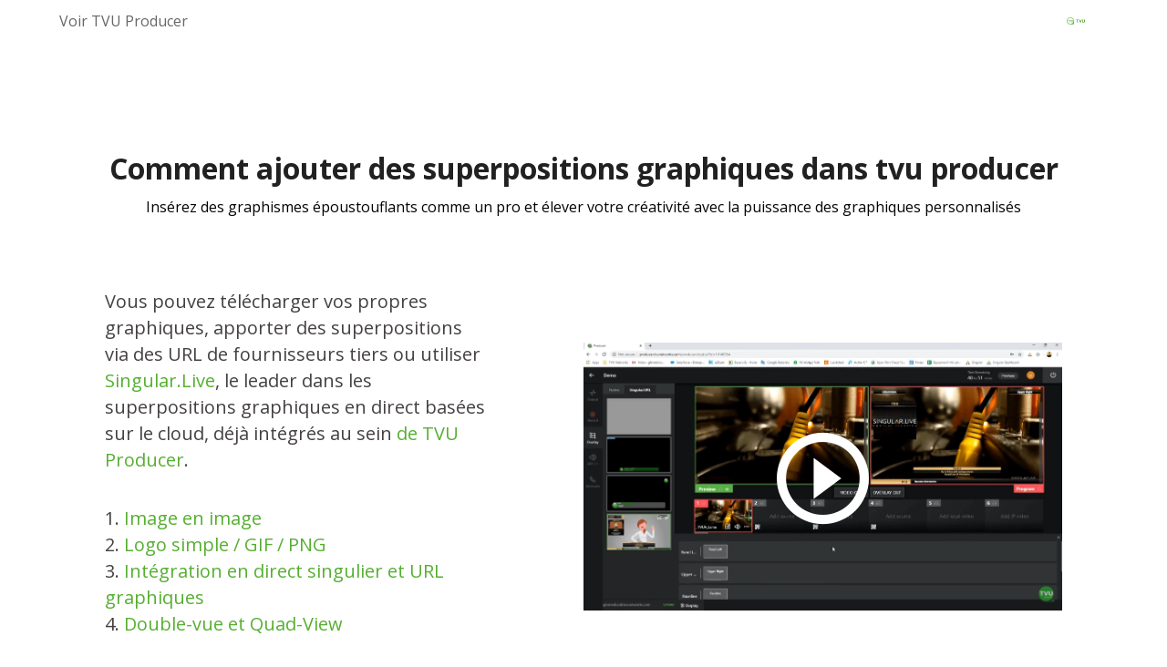

--- FILE ---
content_type: text/html; charset=UTF-8
request_url: https://www.tvunetworks.com/fr/how-to-add-graphic-overlays-in-tvu-producer/
body_size: 96180
content:
<!DOCTYPE html>
<html lang="fr-FR">
<head>
<meta name="viewport" content="width=device-width, initial-scale=1.0">
<meta charset="UTF-8">
<link rel="stylesheet" media="print" onload="this.onload=null;this.media='all';" id="ao_optimized_gfonts" href="https://fonts.googleapis.com/css?family=Open+Sans:300,400,500,600,700,800%7COpen+Sans:300,400,500,600,700,800&amp;display=swap"><link rel="preconnect" href="https://fonts.gstatic.com" crossorigin>
<meta name='robots' content='index, follow, max-image-preview:large, max-snippet:-1, max-video-preview:-1' />
<style>img:is([sizes="auto" i], [sizes^="auto," i]) { contain-intrinsic-size: 3000px 1500px }</style>
<link rel="alternate" hreflang="en" href="https://www.tvunetworks.com/how-to-add-graphic-overlays-in-tvu-producer/" />
<link rel="alternate" hreflang="es" href="https://www.tvunetworks.com/es/consejos-adicion-de-superposiciones-graficas-productor-de-tvu/" />
<link rel="alternate" hreflang="fr" href="https://www.tvunetworks.com/fr/how-to-add-graphic-overlays-in-tvu-producer/" />
<link rel="alternate" hreflang="pt-pt" href="https://www.tvunetworks.com/pt-pt/how-to-add-graphic-overlays-in-tvu-producer/" />
<link rel="alternate" hreflang="x-default" href="https://www.tvunetworks.com/how-to-add-graphic-overlays-in-tvu-producer/" />
<noscript></noscript>
<!-- This site is optimized with the Yoast SEO plugin v25.0 - https://yoast.com/wordpress/plugins/seo/ -->
<title>Comment ajouter des superpositions graphiques dans le producteur TVU | Production en direct en streaming</title>
<meta name="description" content="Insérez des graphiques époustouflants comme un pro et augmentez votre créativité avec la puissance des graphiques personnalisés, téléchargez vos propres graphiques ou apportez des superpositions via des URL" />
<link rel="canonical" href="https://www.tvunetworks.com/fr/how-to-add-graphic-overlays-in-tvu-producer/" />
<meta property="og:locale" content="fr_FR" />
<meta property="og:type" content="article" />
<meta property="og:title" content="Comment ajouter des superpositions graphiques dans le producteur TVU | Production en direct en streaming" />
<meta property="og:description" content="Insérez des graphiques époustouflants comme un pro et augmentez votre créativité avec la puissance des graphiques personnalisés, téléchargez vos propres graphiques ou apportez des superpositions via des URL" />
<meta property="og:url" content="https://www.tvunetworks.com/fr/how-to-add-graphic-overlays-in-tvu-producer/" />
<meta property="og:site_name" content="TVU Networks" />
<meta property="article:modified_time" content="2021-05-31T09:15:52+00:00" />
<meta property="og:image" content="https://www.tvunetworks.com/wp-content/uploads/2022/10/web-banner-mobile-best-of-show-ibc-8.png" />
<meta property="og:image:width" content="1324" />
<meta property="og:image:height" content="2024" />
<meta property="og:image:type" content="image/png" />
<meta name="twitter:card" content="summary_large_image" />
<style media="screen">#menu-wrap{width:100%;height:30px;position:relative;z-index:100}#menu-wrap ul{padding:0;margin:0;list-style-type:none}#menu-wrap ul li{float:left;position:relative}#menu-wrap ul a,#menu-wrap ul a:visited{display:block;line-height:30px;padding-left:10px;padding-right:20px}#menu-wrap ul ul{visibility:hidden;position:absolute;height:0;top:30px;left:0;width:149px}#menu-wrap ul ul li{width:100%}#menu-wrap ul ul a,#menu-wrap ul ul a:visited{border:0;height:auto;line-height:15px;padding:5px 10px;width:150px}#menu-wrap ul li:hover ul,#menu-wrap ul a:hover ul{visibility:visible}#menu-wrap li,#menu-wrap a,#menu-wrap div{padding:0;margin:0}#menu-wrap li.section{line-height:25px;padding-left:10px;padding-right:11px}#menu-wrap li.selected_page{line-height:20px}#menu-wrap li.selected_subpage{line-height:25px;padding-left:10px;padding-right:11px}#menu-wrap li.selected_subpage a,#menu-wrap li.selected_subpage a:visited{padding-right:0;padding-left:0}#menu-wrap table{position:absolute;top:0;left:0;border-collapse:collapse}* html #menu-wrap{width:100%;w\idth:100%}* html #menu-wrap a,* html #menu-wrap a:visited{width:10px;w\idth:10px;padding-right:20px;white-space:nowrap}* html #menu-wrap ul ul{top:30px;t\op:30px}* html #menu-wrap ul ul a,* html #menu-wrap ul ul a:visited{width:150px;w\idth:128px}.cms-nav-clearit{clear:both;height:0;line-height:0;font-size:0}.cms-nav-sub-section{font-weight:700;font-size:110%;list-style-type:none}ul li.cms-nav-sub-section:before{content:'' !important}.cms-nav-sidebar ul,.cms-nav-sidebar li,.cms-nav-sidebar a{list-style:none;padding:0;margin:0}.cms-nav-sidebar ul ul,.cms-nav-sidebar ul li,.cms-nav-sidebar ul a,.cms-nav-sidebar li ul,.cms-nav-sidebar li li,.cms-nav-sidebar li a,.cms-nav-sidebar a ul,.cms-nav-sidebar a li,.cms-nav-sidebar a a{padding:0;margin:0}.cms-nav-sidebar ul li,.cms-nav-sidebar li li,.cms-nav-sidebar a li{position:relative;margin:4px 8px 2px}
#menu-wrap{background-color:#eee}#menu-wrap ul{background-color:#5798d0}#menu-wrap ul a,#menu-wrap ul a:visited{text-decoration:none;color:#000;border-right:1px solid #fff}#menu-wrap ul li:hover a,#menu-wrap ul a:focus,#menu-wrap ul a:active{background-color:#5798d0;color:#000}#menu-wrap ul ul a,#menu-wrap ul ul a:visited{color:#000}#menu-wrap ul ul a:hover{background:#b3d9ff}#menu-wrap ul ul :hover>a{background:#b3d9ff}#menu-wrap ul ul li a.selected{background-color:#d0d8f0;color:#004d99}#menu-wrap a:hover,#menu-wrap ul ul a:hover{color:#000;background:#5798d0}#menu-wrap :hover>a,#menu-wrap ul ul :hover>a{color:#000;background:#b3d9ff}#menu-wrap a.trigger,#menu-wrap a.trigger:hover,#menu-wrap a.trigger:visited{background-image:url(//www.tvunetworks.com/wp-content/plugins/wpml-cms-nav/res/css/../img/cms-nav-dark-s.gif);background-repeat:no-repeat;background-position:right center}#menu-wrap li.section{color:#fff;background-color:#4283b7;font-weight:700}#menu-wrap li.selected_page{color:#004d99;background-color:#5798d0}#menu-wrap li.selected_subpage{color:#004d99;background-color:#b3d9ff}#menu-wrap li.selected_subpage a,#menu-wrap li.selected_subpage a:visited{background-color:#b3d9ff}</style><style media="all">.slick-slider{position:relative;display:block;box-sizing:border-box;-webkit-user-select:none;-moz-user-select:none;-ms-user-select:none;user-select:none;-webkit-touch-callout:none;-khtml-user-select:none;-ms-touch-action:pan-y;touch-action:pan-y;-webkit-tap-highlight-color:transparent}.slick-list{position:relative;display:block;overflow:hidden;margin:0;padding:0}.slick-list:focus{outline:0}.slick-list.dragging{cursor:pointer;cursor:hand}.slick-slider .slick-list,.slick-slider .slick-track{-webkit-transform:translate3d(0,0,0);-moz-transform:translate3d(0,0,0);-ms-transform:translate3d(0,0,0);-o-transform:translate3d(0,0,0);transform:translate3d(0,0,0)}.slick-track{position:relative;top:0;left:0;display:block;margin-left:auto;margin-right:auto}.slick-track:after,.slick-track:before{display:table;content:''}.slick-track:after{clear:both}.slick-loading .slick-track{visibility:hidden}.slick-slide{display:none;float:left;height:100%;min-height:1px}[dir=rtl] .slick-slide{float:right}.slick-slide img{display:block}.slick-slide.slick-loading img{display:none}.slick-slide.dragging img{pointer-events:none}.slick-initialized .slick-slide{display:block}.slick-loading .slick-slide{visibility:hidden}.slick-vertical .slick-slide{display:block;height:auto;border:1px solid transparent}.slick-arrow.slick-hidden{display:none}
/*# sourceMappingURL=slick.min.css.map */
.custome-dialog{max-width:322px;right:10px;bottom:5px;position:fixed;background:#fff;border:1px solid #e2dcdc;border-radius:10px;z-index:11}.custome-dialog .modal-body{padding:0}.custome-dialog .modal-header{display:flex;align-items:center;justify-content:space-between;padding:6px 10px}.custome-dialog .close:after,.custome-dialog .close:before{width:13px;background-color:#fff}.custome-dialog .close{position:relative;margin:0;padding:0;top:0;right:0;background:#000;color:#fff;opacity:9;border-radius:50%}.custome-dialog h2{font-size:18px;margin:0}.custome-dialog h2 span{color:#000;font-weight:700}.custome-dialog .modal-footer{display:block;font-size:12px;text-align:center;padding:5px;margin:0;color:#000}.custome-dialog .modal-footer a{font-weight:700;color:#70b858}.custome-dialog video{object-fit:cover}.modal-custome{right:0 !important;bottom:0 !important;width:322px;z-index:9;position:fixed}.pure-css-bootstrap-modal{position:absolute}.pure-css-bootstrap-modal label.close{padding:0;margin:0}#modal-switch{display:none}.modal{display:none}#modal-switch:not(:checked)~.modal{max-width:0}#modal-switch:checked~.fade,#modal-switch:checked~.modal .fade{opacity:1}.modal-backdrop{margin:0}#modal-switch:not(:checked)~.modal .modal-backdrop{display:none}#modal-switch:checked~.modal .modal-backdrop{filter:alpha(opacity=50);opacity:.5}#modal-switch~.modal .modal-dialog{transition:transform .3s ease-out;transform:translate(0,-50%)}#modal-switch:checked~.modal .modal-dialog{transform:translate(0,10%);z-index:1050}#hubspot-messages-iframe-container.widget-align-right{right:0 !important;z-index:1}#cookie-overlay{position:fixed;background:rgba(0,0,0,.7);left:0;top:0;right:0;bottom:0;z-index:999999;display:none}body.cookie-overlay-show{overflow:hidden}.cookie-overlay-show #dify-chatbot-bubble-button,.cookie-overlay-show #dify-chatbot-popup{opacity:0}
/*! normalize.css v7.0.0 | MIT License | github.com/necolas/normalize.css */button,hr,input{overflow:visible}audio,canvas,progress,video{display:inline-block}progress,sub,sup{vertical-align:baseline}a,a:hover{text-decoration:none}iframe,img,legend,video{max-width:100%}a,body{color:#666}.articles-holder .column,.header-nav-holder .account-drop .submenu .dropdown-menu,.menu-posts,.submenu-inner .img-product-wrap,.submenu-inner .img-product-wrap .subtab{-webkit-box-orient:vertical;-webkit-box-direction:normal}html{line-height:1.15;-ms-text-size-adjust:100%;-webkit-text-size-adjust:100%}article,aside,details,figcaption,figure,footer,header,main,menu,nav,section{display:block}figure{margin:1em 40px}hr{-webkit-box-sizing:content-box;box-sizing:content-box;height:0}code,kbd,pre,samp{font-family:monospace,monospace;font-size:1em}a{background-color:transparent;-webkit-text-decoration-skip:objects;-webkit-transition:color .3s linear;-o-transition:color .3s linear;transition:color .3s linear}abbr[title]{border-bottom:none;-webkit-text-decoration:underline dotted;text-decoration:underline dotted}b,strong{font-weight:bolder}dfn{font-style:italic}mark{background-color:#ff0;color:#000}small{font-size:80%}sub,sup{font-size:75%;line-height:0;position:relative}sub{bottom:-.25em}sup{top:-.5em}audio:not([controls]){display:none;height:0}img{border-style:none}svg:not(:root){overflow:hidden}button,input,optgroup,select,textarea{font-family:sans-serif;font-size:100%;line-height:1.15;margin:0}button,select{text-transform:none}[type=reset],[type=submit],button,html [type=button]{-webkit-appearance:button}[type=button]::-moz-focus-inner,[type=reset]::-moz-focus-inner,[type=submit]::-moz-focus-inner,button::-moz-focus-inner{border-style:none;padding:0}[type=button]:-moz-focusring,[type=reset]:-moz-focusring,[type=submit]:-moz-focusring,button:-moz-focusring{outline:ButtonText dotted 1px}fieldset{padding:.35em .75em .625em}legend{-webkit-box-sizing:border-box;box-sizing:border-box;color:inherit;display:table;padding:0;white-space:normal}textarea{overflow:auto;resize:none;min-height:200px;padding:15px;border:2px solid #c9c6c3}[type=checkbox],[type=radio]{-webkit-box-sizing:border-box;box-sizing:border-box;padding:0}*,.jcf-number input,.slick-slider,:after,:before{-webkit-box-sizing:border-box}[type=number]::-webkit-inner-spin-button,[type=number]::-webkit-outer-spin-button{height:auto}[type=search]{-webkit-appearance:textfield;outline-offset:-2px}[type=search]::-webkit-search-cancel-button,[type=search]::-webkit-search-decoration{-webkit-appearance:none}::-webkit-file-upload-button{-webkit-appearance:button;font:inherit}summary{display:list-item}[hidden],template{display:none}@font-face{font-family:icomoon;src:url(//www.tvunetworks.com/wp-content/themes/tvunetworks/css/../fonts/icomoon.woff);font-weight:400;font-style:normal;font-display:swap}.active-fake .submenu{display:block!important}[class*=" icon-"],[class^=icon-]{font-family:icomoon!important;speak:never;font-style:normal;font-weight:400;font-variant:normal;text-transform:none;line-height:1;-webkit-font-smoothing:antialiased;-moz-osx-font-smoothing:grayscale}.icon-tvu-box:before{content:"\e940"}.icon-tvu-chart:before{content:"\e942"}.icon-tvu-chart-2:before{content:"\e943"}.icon-tvu-cloud:before{content:"\e93f"}.icon-tvu-hybrid:before{content:"\e941"}.icon-tvu-mediahub:before{content:"\e93e"}.icon-tvu-replay:before{content:"\e93d"}.icon-tvumediahub:before{content:"\e93c"}.icon-language-2:before{content:"\e939"}.icon-search-2:before{content:"\e93a"}.icon-user:before{content:"\e93b"}.icon-arrow-right-long:before{content:"\e938"}.icon-tvu-the-one:before{content:"\e937"}.icon-tvu-remote-commentator:before{content:"\e936"}.icon-tvu-rps-one:before{content:"\e935"}.icon-tvu-search:before{content:"\e934"}.icon-line:before{content:"\e933"}.icon-arrow-right-thin:before{content:"\e931"}.icon-arrow-left-thin:before{content:"\e932"}.icon-arrow-right-light:before{content:"\e92f"}.icon-arrow-left-light:before{content:"\e930"}.icon-search:before{content:"\e900"}.icon-arrow-left:before{content:"\e901"}.icon-arrow-right:before{content:"\e902"}.icon-youtube:before{content:"\e903"}.icon-linkedin:before{content:"\e904"}.icon-pinterest:before{content:"\e905"}.icon-twitter:before{content:"\e906"}.icon-instagram:before{content:"\e907"}.icon-facebook:before{content:"\e908"}.icon-arrow-down:before{content:"\e909"}.icon-arrow-down-rounded:before{content:"\e90a"}.icon-copyright:before{content:"\e90b"}.icon-tvutimelock:before{content:"\e90c"}.icon-tvurps:before{content:"\e90d"}.icon-tvuone:before{content:"\e90e"}.icon-tvurouter:before{content:"\e90f"}.icon-tvuanywhere:before{content:"\e910"}.icon-play:before{content:"\e911"}.icon-radio:before{content:"\e912"}.icon-streamers:before{content:"\e913"}.icon-sports:before{content:"\e914"}.icon-broardcast:before{content:"\e915"}.icon-microphone:before{content:"\e916"}.icon-telephone:before{content:"\e917"}.icon-support:before{content:"\e918"}.icon-tvuproducer:before{content:"\e919"}.icon-tvugrid:before{content:"\e91a"}.icon-tvutalkshow:before{content:"\e91b"}.icon-switch:before{content:"\e91c"}.icon-darkmediamind:before{content:"\e91d"}.icon-mediamind:before{content:"\e91e"}.icon-tvubackpack:before{content:"\e91f"}.icon-transcriber:before{content:"\e920"}.icon-language:before{content:"\e921"}.icon-download:before{content:"\e922"}.icon-calendar:before{content:"\e923"}.icon-back-arrow:before{content:"\e924"}.icon-controlTower:before{content:"\e925"}.icon-cas:before{content:"\e926"}.icon-comand-center:before{content:"\e927"}.icon-nano-router:before{content:"\e928"}.icon-nano-video:before{content:"\e929"}.icon-tvu-partyline:before{content:"\e92a"}.icon-search-thin:before{content:"\e92b"}.icon-search-medium:before{content:"\e92c"}.icon-tvuserversstory:before{content:"\e92d"}.icon-tvu-mediamesh:before{content: "\e944";}.icon-tvuchannel:before{content:"\e92e"}*,:after,:before{box-sizing:border-box}html.products-active,html.products-active body{overflow:hidden}html.active-event-popup{position:fixed;height:95vh;overflow:hidden}html.active-event-popup body{height:95vh;overflow:hidden}body.active-event-popup,body.active-event-popup #wrapper{height:100vh;overflow:hidden}body{margin:0;font-size:14px;font-family:"Open Sans",Arial,Helvetica,sans-serif;background:#fff;min-width:320px}#header.faq-header:not(:has(.submenu-lg)) .main-header,.detail-event-page:not(:has(.submenu-lg)) .main-header{background-image:-webkit-gradient(linear,left bottom,left top,color-stop(4%,#080808),to(#000));background-image:-o-linear-gradient(bottom,#080808 4%,#000 100%)}@media screen and (min-width:768px){body{font-size:16px}}body.active-event-popup{position:fixed}p{margin:0 0 15px}ol,ul{margin:0;padding:0;list-style:none}input,select,textarea{width:100%;font-size:14px;outline:0;color:#666}input::-webkit-input-placeholder,select::-webkit-input-placeholder,textarea::-webkit-input-placeholder{color:#c9c6c3}@media (min-width:768px){textarea{min-height:300px}}@media (min-width:1024px){textarea{min-height:427px;padding:35px}}@media (min-width:1650px){textarea{min-height:468px}}.jcf-select,input{border:none;height:40px}h1,h2{font-weight:400}.h1,h1{font-size:26px;margin:0 0 20px}@media screen and (min-width:768px){.h1,h1{font-size:36px}}@media screen and (min-width:1024px){.h1,h1{font-size:48px}}.h2,h2{font-size:20px;margin:0 0 40px}@media screen and (min-width:768px){.h2,h2{font-size:24px}}.h3,h3{font-size:18px;margin:0 0 15px}@media screen and (min-width:768px){.h3,h3{font-size:20px}}.h4,h4{font-size:16px;margin:0 0 30px}strong{font-weight:700}.lg-hidden{display:block}@media screen and (min-width:1024px){.lg-hidden{display:none}}.md-inline{display:none}@media screen and (min-width:768px){.md-inline{display:inline}}.btn{display:inline-block;vertical-align:middle;font-size:14px;text-align:center;min-width:135px;-webkit-box-shadow:inset 0 1px 2px rgba(0,0,0,.2);box-shadow:inset 0 1px 2px rgba(0,0,0,.2);padding:7px 10px;border:none;-webkit-transition:color .3s linear,background-color .3s linear;-o-transition:color .3s linear,background-color .3s linear;transition:color .3s linear,background-color .3s linear;outline:0}.btn-outline-green-rounded,.btn-primary-rounded{border-radius:50px;line-height:1.15;-webkit-box-shadow:none;color:#fff;font-weight:400}.btn-outline,.btn-outline-green-rounded{-webkit-transition:color .3s linear,background-color .3s linear,border-color .3s linear;-o-transition:color .3s linear,background-color .3s linear,border-color .3s linear}.btn-primary{color:#fff;background-color:#70b858}.btn-primary:hover{background-color:#56af31}.btn-primary-rounded{min-width:213px;background-color:#70b858;font-size:24px;padding:16px 20px 18px;box-shadow:none}.btn-primary-rounded:hover{background-color:rgba(86,175,49,.8)}@media (min-width:768px){.btn-primary-rounded.btn-lg{min-width:228px;padding:20px;font-size:26px}}.btn-outline-green-rounded{min-width:213px;font-size:24px;padding:16px 20px 18px;border:1px solid #70b858;transition:color .3s linear,background-color .3s linear,border-color .3s linear;box-shadow:none}.btn-outline-green-rounded:hover{background-color:#56af31;color:#fff}.btn-outline-green-rounded.dark{color:#000}.btn-secondary{color:#fff;background-color:#918f8e}.btn-outline-green:hover,.btn-outline:hover,.close:hover:after,.close:hover:before{background-color:#56af31}.btn-outline{-webkit-box-shadow:none;box-shadow:none;border:1px solid #000;color:#000;transition:color .3s linear,background-color .3s linear,border-color .3s linear}.btn-outline:hover{color:#fff}.btn-outline-green{-webkit-box-shadow:none;box-shadow:none;border:4px solid #70b858;color:#000;-webkit-transition:color .3s linear,background-color .3s linear,border-color .3s linear;-o-transition:color .3s linear,background-color .3s linear,border-color .3s linear;transition:color .3s linear,background-color .3s linear,border-color .3s linear}.btn-outline-green:hover{color:#fff;border-color:#56af31}.close{position:absolute;top:10px;right:10px;display:block;width:25px;height:25px;z-index:2}.close:after,.close:before{content:'';position:absolute;top:50%;left:50%;-webkit-transform:translate(-50%,-50%) rotate(45deg);-ms-transform:translate(-50%,-50%) rotate(45deg);transform:translate(-50%,-50%) rotate(45deg);width:24px;height:3px;border-radius:1px;background-color:#000;-webkit-transition:background-color .3s linear,color .3s linear;-o-transition:background-color .3s linear,color .3s linear;transition:background-color .3s linear,color .3s linear}.close:after{-webkit-transform:translate(-50%,-50%) rotate(-45deg);-ms-transform:translate(-50%,-50%) rotate(-45deg);transform:translate(-50%,-50%) rotate(-45deg)}.bg-gray{background-color:#fafafa;padding:1px 0}.bg-white{background-color:#fff}.text-white{color:#fff}.scroll-holder{overflow-x:auto;margin-bottom:-25px}@media screen and (min-width:768px){.scroll-holder{overflow:visible}}.hide-scrollbar{overflow:hidden;margin-bottom:25px}.full-image-block{background-size:cover;background-repeat:no-repeat;background-position:50% 50%;padding-top:45%;min-height:250px}@media (min-width:1024px){.full-image-block{padding-top:38.5%}}.full-image-block-content{padding:40px 0;display:-webkit-box;display:-ms-flexbox;display:flex;-webkit-box-align:center;-ms-flex-align:center;align-items:center;-webkit-box-pack:center;-ms-flex-pack:center;justify-content:center}@media (min-width:768px){.full-image-block-content{min-height:440px}}@media (min-width:1024px){.full-image-block-content{min-height:555px}}.video-holder{position:relative}.video-holder.playing .btn-controll{z-index:-1}.video-holder.playing i[class=icon-play]{opacity:0;visibility:hidden}.video-holder.playing video{cursor:pointer}.video-holder video{min-width:100%;min-height:100%;max-width:none}.controll-videobox .btn-controll{position:absolute;top:50%;left:50%;-webkit-transform:translate(-50%,-50%);-ms-transform:translate(-50%,-50%);transform:translate(-50%,-50%);z-index:1}.controll-videobox .btn-controll:hover i{color:#70b858}.play-btn i{font-size:75px;color:#a8a7a7;-webkit-transition:color .3s linear,opacity .3s linear,visibility .3s linear;-o-transition:color .3s linear,opacity .3s linear,visibility .3s linear;transition:color .3s linear,opacity .3s linear,visibility .3s linear}@media (min-width:1024px){.play-btn i{font-size:121px}}.full-height{height:calc(100% - 50px)}.font400{font-weight:400}.video-popup.popup-active .popup-holder{opacity:1;visibility:visible}.download-app-box .label-box:hover .free-subtitle,.video-popup .popup-holder{opacity:0;visibility:hidden}.video-popup video{width:100%}.video-popup .popup-holder{position:fixed;top:0;bottom:0;right:0;left:0;display:-webkit-box;display:-ms-flexbox;display:flex;-webkit-box-align:center;-ms-flex-align:center;align-items:center;-webkit-box-pack:center;-ms-flex-pack:center;justify-content:center;background-color:rgba(201,198,195,.9);-webkit-transition:opacity .3s linear,visibility .3s linear;-o-transition:opacity .3s linear,visibility .3s linear;transition:opacity .3s linear,visibility .3s linear;z-index:50}.video-popup .popup{position:relative;background-color:#ebebeb;color:#666;padding:30px 25px 15px;width:700px}.video-popup .close{top:3px;right:3px}.download-app-box{font-size:14px}.download-app-box .download-btn{display:-webkit-box;display:-ms-flexbox;display:flex;width:171px;margin-bottom:14px}.download-app-box .icon-box{display:-webkit-box;display:-ms-flexbox;display:flex;-webkit-box-align:center;-ms-flex-align:center;align-items:center;-webkit-box-pack:center;-ms-flex-pack:center;justify-content:center;padding:5px;width:48px;min-height:45px;background-color:grey}.download-app-box .label-box{display:block;width:calc(100% - 48px);text-align:center;padding:5px 10px 10px;background-color:#918f8e;color:#fff;line-height:1;-webkit-transition:color .3s linear,background-color .3s linear;-o-transition:color .3s linear,background-color .3s linear;transition:color .3s linear,background-color .3s linear}.download-app-box .label-box:hover{background-color:#fff;color:#474747}.download-app-box .label-box p{margin-bottom:0}.download-app-box .free-subtitle{display:block;font-size:8px;margin-bottom:2px;-webkit-transition:opacity .3s linear,visibility .3s linear;-o-transition:opacity .3s linear,visibility .3s linear;transition:opacity .3s linear,visibility .3s linear}.tabs .tab-content{display:none}.tabs .tab-content.show-tab{display:block}.separate-block{text-align:center;background-color:#000;color:#fff;font-size:16px;padding:30px 0 15px}@media (min-width:1024px){.separate-block{padding:48px 0 28px}}.separate-block p{margin-bottom:31px}.separate-block .btn-box{margin-bottom:20px}.separate-block .btn-primary{-webkit-box-shadow:none;box-shadow:none;font-weight:700;padding:11px 10px}#main{padding-top:50px}@media (min-width:1024px){#main{padding-top:0}}.container,.container-fluid{padding:0 15px;margin:0 auto;max-width:1342px}@media (min-width:1650px){.container,.container-fluid{max-width:1780px}}.container.container-md{max-width:1215px}.container.container-sm{max-width:1062px}.container-fluid{max-width:none}#header{position:sticky;top:0;z-index:9999}#header.faq-header:not(:has(.submenu-lg)) .main-header{padding:8px 0;background-image:-webkit-linear-gradient(bottom,#080808 4%,#000 100%);background-image:linear-gradient(to top,#080808 4%,#000 100%);border-radius:0}@media (min-width:1024px){#header.faq-header:not(:has(.submenu-lg)) .main-header{padding:4px 0}#header.faq-header:not(:has(.submenu-lg)) .left-block{display:-webkit-box;display:-ms-flexbox;display:flex;-webkit-box-align:center;-ms-flex-align:center;align-items:center;-webkit-box-pack:justify;-ms-flex-pack:justify;justify-content:space-between;width:69%}}#header.faq-header:not(:has(.submenu-lg)) .container{max-width:1394px;padding:0 20px}#header.faq-header:not(:has(.submenu-lg)) .back-event-link{display:none}#header.faq-header:not(:has(.submenu-lg)) .burger-menu span,#header.faq-header:not(:has(.submenu-lg)) .burger-menu:after,#header.faq-header:not(:has(.submenu-lg)) .burger-menu:before{background:#fff}#header.faq-header:not(:has(.submenu-lg)) .logo{position:static;-webkit-transform:none;-ms-transform:none;transform:none;-ms-flex-negative:0;flex-shrink:0;width:154px}@media (min-width:1200px){#header.faq-header:not(:has(.submenu-lg)) .header-nav-holder{padding-left:150px}}@media (min-width:1024px){#header.faq-header:not(:has(.submenu-lg)) .back-event-link{display:block}#header.faq-header:not(:has(.submenu-lg)) .logo{width:168px;padding-top:5px;margin:0}#header.faq-header:not(:has(.submenu-lg)) .header-nav-holder{-webkit-box-flex:1;-ms-flex-positive:1;flex-grow:1}#header.faq-header:not(:has(.submenu-lg)) .header-nav{padding:0;-webkit-box-flex:1;-ms-flex-positive:1;flex-grow:1;-ms-flex-pack:distribute;justify-content:space-around}}#header.faq-header:not(:has(.submenu-lg)) .header-nav .nav-item{margin-bottom:30px}@media (min-width:1024px){#header.faq-header:not(:has(.submenu-lg)) .header-nav .nav-item{margin:0;padding:0 15px}}@media (min-width:1200px){#header.faq-header:not(:has(.submenu-lg)) .header-nav .nav-item{padding:0 25px}}#header.faq-header:not(:has(.submenu-lg)) .header-nav .nav-item.active>a{color:#2AC93A}#header.faq-header:not(:has(.submenu-lg)) .header-nav a{font-size:19px;font-weight:600}@media (min-width:1024px){#header.faq-header:not(:has(.submenu-lg)) .header-nav a{color:#fff;font-size:14px}}#header.faq-header:not(:has(.submenu-lg)) .header-nav a:hover{color:#2AC93A}#header.faq-header:not(:has(.submenu-lg)) .header-nav .btn{color:#000;background-color:transparent;border:2px solid #000;-webkit-transition:all .3s linear;-o-transition:all .3s linear;transition:all .3s linear}@media (min-width:1024px){#header.faq-header:not(:has(.submenu-lg)) .header-nav .btn{color:#fff;border:2px solid #fff}}#header.faq-header:not(:has(.submenu-lg)) .header-nav .btn:hover{color:#fff;background-color:#2AC93A;border-color:#2AC93A}#header .container{max-width:1220px;padding:0 35px}@media screen and (min-width:1400px){#header .container{padding:0;min-width:1180px;min-width:1220px;width:78%;max-width:100%}}@media (max-width:1200px){.active-menu .header-nav{top:0;opacity:1;visibility:visible}.active-menu .header-nav.login-active{padding:35px 35px 30px}}.active-menu .burger-menu{opacity:0}.active-menu .burger-menu span,.active-menu .burger-menu:after,.active-menu .burger-menu:before{background:#000}.active-menu .burger-menu:after,.active-menu .burger-menu:before{-webkit-transform:none;-ms-transform:none;transform:none}.search-panel{position:relative;display:-webkit-box;display:-ms-flexbox;display:flex;-webkit-box-pack:end;-ms-flex-pack:end;justify-content:flex-end;color:#000;margin-left:10px;font-size:14px}@media screen and (max-width:1199px){.search-panel.active-input .search{opacity:0;visibility:hidden}}.search-panel.active-input .close{opacity:1;visibility:visible}.search-panel.active-input .input-hidden{width:247px}@media screen and (min-width:1200px){.search-panel.active-input{-webkit-box-shadow:0 40px 20px 0 #fff,0 20px 20px 0 rgba(0,0,0,.1);box-shadow:0 40px 20px 0 #fff,0 20px 20px 0 rgba(0,0,0,.1);-webkit-transition:.1s;-o-transition:.1s;transition:.1s}.search-panel.active-input .input-hidden{width:240px}}.search-panel .search{position:relative;display:block;min-width:22px;height:22px;background-color:transparent;border:none;outline:0;cursor:pointer;-webkit-transition:opacity .3s linear,visibility .3s linear;-o-transition:opacity .3s linear,visibility .3s linear;transition:opacity .3s linear,visibility .3s linear}.search-panel .search:before,.transmission-list .img-holder i{-webkit-transition:color .3s linear;-o-transition:color .3s linear}.search-panel .search:before{content:"\e93a";font-family:icomoon;position:absolute;top:50%;left:50%;-webkit-transform:translate(-50%,-50%);-ms-transform:translate(-50%,-50%);transform:translate(-50%,-50%);transition:color .3s linear;color:#000;font-size:26px}@media (min-width:1200px){.search-panel .search:before{font-size:20px}}@media (max-height:800px) and (min-width:1200px){.search-panel .search:before{font-size:2.5vh}}.search-panel .search:before:hover:before{color:#2AC93A}.search-panel .search .close{top:50%;right:0;-webkit-transform:translateY(-50%);-ms-transform:translateY(-50%);transform:translateY(-50%);opacity:0;visibility:hidden;-webkit-transition:opacity .3s linear,visibility .3s linear;-o-transition:opacity .3s linear,visibility .3s linear;transition:opacity .3s linear,visibility .3s linear;cursor:pointer}.search-panel .search .close:after,.search-panel .search .close:before{background-color:#fff}.search-panel .search .close:hover:after,.search-panel .search .close:hover:before{background-color:#56af31}.search-panel input{background:#fff;font-size:15px;color:#000;padding:0;height:26px;font-family:'Open Sans',Arial,Helvetica,sans-serif}@media (min-width:1200px){.search-panel input{padding:0 15px}}.search-panel input::-webkit-input-placeholder{color:#000}.search-panel input::-moz-placeholder{color:#000}.search-panel input::-ms-input-placeholder{color:#000}.search-panel input::placeholder{color:#000}.search-panel .input-hidden{position:absolute;top:-22px;right:0;display:-webkit-box;display:-ms-flexbox;display:flex;-webkit-box-align:center;-ms-flex-align:center;align-items:center;-webkit-box-pack:end;-ms-flex-pack:end;justify-content:flex-end;overflow:hidden;width:0;-webkit-transition:width .3s linear;-o-transition:width .3s linear;transition:width .3s linear;padding:18px 0 12px;background-color:#fff;border-bottom:.5px solid #000}@media (min-width:1200px){.search-panel .input-hidden{top:100%;-webkit-box-shadow:0 20px 20px 0 rgba(0,0,0,.1);box-shadow:0 20px 20px 0 rgba(0,0,0,.1);border:none;border-radius:10px 0 10px 10px}}.search-panel .close{top:50%;right:12px;margin-top:4px;-webkit-transform:translateY(-50%);-ms-transform:translateY(-50%);transform:translateY(-50%);-webkit-transition:opacity .3s linear,visibility .3s linear;-o-transition:opacity .3s linear,visibility .3s linear;transition:opacity .3s linear,visibility .3s linear;width:15px;height:15px;cursor:pointer}.search-panel .close:after,.search-panel .close:before{background:#BABABA;height:2px;width:15px}.main-header{color:#000;z-index:11;-webkit-transition:.3s;-o-transition:.3s;transition:.3s;padding:27px 0;position:relative}@media (min-width:1200px){.main-header{padding:16px 0;background-color:unset;-webkit-box-shadow:unset;box-shadow:unset}}@media (max-height:800px) and (min-width:1200px){.main-header{padding:2vh 0}}.main-header:has(.submenu-lg):after{content:'';position:absolute;top:0;left:0;width:100%;height:100%;background-color:#fff;-webkit-box-shadow:0 4.5px 4.5px 0 rgba(0,0,0,.25);box-shadow:0 4.5px 4.5px 0 rgba(0,0,0,.25);z-index:-2;-webkit-transition:.3s;-o-transition:.3s;transition:.3s}.main-header.opened{z-index:12}.main-header.main-header-static{position:absolute;top:0!important}.main-header>.container{display:-webkit-box;display:-ms-flexbox;display:flex;-webkit-box-pack:justify;-ms-flex-pack:justify;justify-content:space-between}@media (max-width:1199px){.main-header>.container{-webkit-box-align:center;-ms-flex-align:center;align-items:center}}@media (min-width:1200px){.main-header:has(.submenu-lg):after{-webkit-box-shadow:0 12px 23px -13px rgba(0,0,0,.25);box-shadow:0 12px 23px -13px rgba(0,0,0,.25)}.main-header>.container{-webkit-box-align:center;-ms-flex-align:center;align-items:center}}.header-nav-holder{display:-webkit-box;display:-ms-flexbox;display:flex;-webkit-box-pack:justify;-ms-flex-pack:justify;justify-content:space-between;-webkit-box-align:center;-ms-flex-align:center;align-items:center;padding:0;max-width:none;-webkit-box-ordinal-group:0;-ms-flex-order:-1;order:-1;margin:5px 0 0}.header-nav-holder a{color:#000;-webkit-transition:.3s;-o-transition:.3s;transition:.3s}@media (min-width:1200px){.header-nav-holder{-webkit-box-flex:1;-ms-flex-positive:1;flex-grow:1;-webkit-box-pack:justify;-ms-flex-pack:justify;justify-content:space-between;-webkit-box-ordinal-group:1;-ms-flex-order:0;order:0;margin:0;padding-left:20px}.header-nav-holder a:hover{text-shadow:0 0 8px #2AC93A}.header-nav-holder .header-nav{width:100%;-webkit-box-pack:justify;-ms-flex-pack:justify;justify-content:space-between}}@media (max-width:1199px){.header-nav-holder .mobile-hidden{display:none!important}.header-nav-holder .language-form{width:100%;margin-right:0}}.header-nav-holder .menu-post-preview:hover{text-shadow:none}.header-nav-holder .btn-primary,.header-nav-holder .btn-primary:hover{color:#fff}.header-nav-holder .language-form{display:block;margin-left:0}@media (min-width:1200px){.header-nav-holder .language-form{margin:0}}@media (max-width:1200px){.header-nav-holder .language-form{width:auto}}@media (max-width:1199px){.header-nav-holder .language-form .current-language{font-size:21px;display:block;padding-left:0}.header-nav-holder .language-form .current-language:before{position:static}}.header-nav-holder .language-form .current-language:before{content:"\e939";font-family:icomoon;margin:0 9px 0 0;font-size:18px}@media (max-height:800px) and (min-width:1200px){.header-nav-holder .language-form .current-language:before{font-size:2.25vh}}.header-nav-holder .language-form .current-language:after{font-size:32px;right:2px}@media (max-height:800px) and (min-width:1200px){.header-nav-holder .language-form .current-language:after{font-size:4vh}}.header-nav-holder .language-form .language-items{min-width:144px;-webkit-box-shadow:0 20px 20px 0 rgba(0,0,0,.1);box-shadow:0 20px 20px 0 rgba(0,0,0,.1);padding:15px 0 18px;border-radius:10px 0 10px 10px;background-color:#fff;left:auto;right:0}.header-nav-holder .search-panel{padding:20px 16px;margin:0}@media (max-width:1199px){.header-nav-holder .language-form .current-language:after{font-size:20px;-webkit-transform:translateY(-50%) rotate(-90deg)!important;-ms-transform:translateY(-50%) rotate(-90deg)!important;transform:translateY(-50%) rotate(-90deg)!important}.header-nav-holder .language-form .language-items{min-width:0;display:block;position:absolute;left:100%;right:auto;top:auto;bottom:0;margin:0;width:auto}.header-nav-holder .language-form .language-items.drop-active{display:block;opacity:1;visibility:visible}.header-nav-holder .search-panel{position:absolute;right:43px;top:44px;padding:0}}.header-nav-holder .account-drop{position:relative;width:100%;overflow:hidden;min-height:24px;top:2px;display:block!important}@media (min-width:1200px){.header-nav-holder .search-panel{margin:0 0 0 6px}.header-nav-holder .account-drop{width:auto}}@media (min-width:1400px){.header-nav-holder .account-drop{margin-left:48px}}@media (max-width:1199px){.header-nav-holder .account-drop{display:none!important;height:100%;top:unset}}.header-nav-holder .account-drop.opener-active{overflow:visible}.header-nav-holder .account-drop.opener-active .account-link{-webkit-box-shadow:0 40px 20px 0 #fff,0 20px 20px 0 rgba(0,0,0,.1);box-shadow:0 40px 20px 0 #fff,0 20px 20px 0 rgba(0,0,0,.1);-webkit-transition:.1s;-o-transition:.1s;transition:.1s}.header-nav-holder .account-drop .submenu{display:block!important;z-index:10}.header-nav-holder .account-drop .account-link{-webkit-transition:0s;-o-transition:0s;transition:0s;margin:0 0 0 auto;cursor:pointer}.header-nav-holder .account-drop .account-link i{font-size:24px;-webkit-transition:opacity .3s linear,visibility .3s linear;-o-transition:opacity .3s linear,visibility .3s linear;transition:opacity .3s linear,visibility .3s linear}@media (min-width:1200px){.header-nav-holder .account-drop .account-link{padding:20px 15px;border-radius:10px 10px 0 0;margin:0}.header-nav-holder .account-drop .account-link i{font-size:18px;margin:0 4px 0 0}.header-nav-holder .account-drop .submenu{left:auto;right:0;margin:6px 0 0}}@media (max-height:800px) and (min-width:1200px){.header-nav-holder .account-drop .account-link i{font-size:2.25vh}}@media (max-width:1199px){.header-nav-holder .account-drop .submenu{display:-webkit-box!important;display:-ms-flexbox!important;display:flex!important;-webkit-box-flex:1;-ms-flex-positive:1;flex-grow:1;position:static;padding:30px 0 0;width:auto;border-radius:0}}.header-nav-holder .account-drop .submenu .dropdown-menu{display:-webkit-box;display:-ms-flexbox;display:flex;-ms-flex-direction:column;flex-direction:column}@media (max-width:1200px){.header-nav-holder .account-drop .icon-user{font-size:24px}}@media (max-height:800px) and (min-width:1200px){.header-nav-holder .account-drop .icon-user{font-size:3vh}}.header-nav-holder .account-drop .icon-wrap{position:absolute;left:0;top:50%;-webkit-transform:translateY(-50%);-ms-transform:translateY(-50%);transform:translateY(-50%);width:40px;text-align:center}.header-nav-holder .account-drop .account-btn{font-size:15px}@media (max-height:800px) and (min-width:1200px){.header-nav-holder .account-drop .account-btn{font-size:1.875vh}}.user-login-mobile{display:block;color:#000;font-size:24px;margin:5px 5px -5px 0}@media screen and (min-width:1199px){.user-login-mobile{display:none}}.logo{display:block;width:37px}@media (min-width:1200px){.header-nav-holder .account-drop .icon-wrap{left:22px}.logo{width:51px;position:relative;z-index:2}}@media (max-height:800px) and (min-width:1200px){.logo{width:6.375vh}}@media screen and (max-width:1199px){.logo{position:absolute;top:50%;left:50%;-webkit-transform:translate(-50%,-50%);-ms-transform:translate(-50%,-50%);transform:translate(-50%,-50%)}}.logo img{display:block;width:100%}.burger-menu{position:relative;display:block;width:28px;height:18px;z-index:10;left:0;-webkit-transition:left .3s linear;-o-transition:left .3s linear;transition:left .3s linear}@media screen and (min-width:1200px){.burger-menu{display:none}}.burger-menu span,.burger-menu:after,.burger-menu:before{position:absolute;top:0;left:0;display:block;width:28px;height:3px;border-radius:2px;background:#000;-webkit-transition:all .3s linear;-o-transition:all .3s linear;transition:all .3s linear}.burger-menu:after,.burger-menu:before{content:''}.burger-menu span{top:50%;-webkit-transform:translateY(-50%);-ms-transform:translateY(-50%);transform:translateY(-50%);text-indent:-9999px}.burger-menu:after{top:auto;bottom:0}.active-menu .burger-menu{top:5px}.active-menu .burger-menu:hover span,.active-menu .burger-menu:hover:after,.active-menu .burger-menu:hover:before{background-color:#2AC93A}.active-menu .burger-menu span,.active-menu .burger-menu:after,.active-menu .burger-menu:before{background-color:#000}.active-menu .burger-menu span{width:0}.active-menu .burger-menu:after,.active-menu .burger-menu:before{bottom:auto;top:50%;-webkit-transform:translateY(-50%) rotate(45deg);-ms-transform:translateY(-50%) rotate(45deg);transform:translateY(-50%) rotate(45deg)}.active-menu .burger-menu:after{-webkit-transform:translateY(-50%) rotate(-45deg);-ms-transform:translateY(-50%) rotate(-45deg);transform:translateY(-50%) rotate(-45deg)}.header-nav{display:-webkit-box;display:-ms-flexbox;display:flex;-webkit-box-align:center;-ms-flex-align:center;align-items:center;font-size:15px}@media screen and (max-width:1199px){.header-nav{position:fixed;top:20px;left:0;height:100vh;width:327px;padding:88px 37px 30px;background-color:#fff;-webkit-box-shadow:0 0 8px 0 rgba(0,0,0,.25);box-shadow:0 0 8px 0 rgba(0,0,0,.25);border-radius:0 20px 20px 0;-webkit-box-orient:vertical;-webkit-box-direction:normal;-ms-flex-direction:column;flex-direction:column;-webkit-box-align:start;-ms-flex-align:start;align-items:flex-start;opacity:0;visibility:hidden;overflow-y:auto;z-index:1;-webkit-transition:top .3s,opacity .3s linear;-o-transition:top .3s,opacity .3s linear;transition:top .3s,opacity .3s linear}}@media screen and (min-width:1200px){.header-nav{font-size:12px}}@media (max-height:800px) and (min-width:1200px){.header-nav{font-size:1.5vh}}@media (max-width:1200px){.header-nav.submenu-opened .language-form,.header-nav.submenu-opened .secondary-nav{opacity:0;visibility:hidden}.header-nav.submenu-opened .active-item{position:static}.header-nav.submenu-opened .active-item>a,.header-nav.submenu-opened .active-item>span{position:absolute;top:50px;padding:0 0 0 25px}.header-nav.submenu-opened .active-item>a:before,.header-nav.submenu-opened .active-item>span:before{right:auto;left:0;-webkit-transform:translateY(-50%) scale(-1,1);-ms-transform:translateY(-50%) scale(-1,1);transform:translateY(-50%) scale(-1,1)}}@media (max-width:1199px){.header-nav.login-active{top:0;left:auto;right:0;opacity:1;visibility:visible;border-radius:20px 0 0 20px}.header-nav.login-active .account-btn,.header-nav.login-active .language-form,.header-nav.login-active .main-nav,.header-nav.login-active .need-help-box,.header-nav.login-active .search-panel,.header-nav.login-active .secondary-nav{display:none}.header-nav.login-active .account-drop{display:-webkit-box!important;display:-ms-flexbox!important;display:flex!important;-webkit-box-orient:vertical;-webkit-box-direction:normal;-ms-flex-direction:column;flex-direction:column}}.header-nav .products-menu-drop{display:none;position:static;overflow:hidden;margin-bottom:13px}@media screen and (min-width:1200px){.header-nav .products-menu-drop{display:block;padding:13px 10px 18px;margin-bottom:0;overflow:visible;font-weight:300}}.header-nav .products-menu-drop.mobile-drop{display:block}@media (min-width:1200px){.header-nav .products-menu-drop{padding:13px 23px 16px 12px}.header-nav .products-menu-drop.mobile-drop{display:none}}.header-nav .products-menu-drop.mobile-drop .products-list,.header-nav .products-menu-drop.mobile-drop .products-list li,.header-nav .products-menu-drop.mobile-drop .tab-list{display:block}.header-nav .products-menu-drop.mobile-drop .products-list li,.header-nav .products-menu-drop.mobile-drop .tab-list li{width:auto;padding:0}.header-nav .products-menu-drop.mobile-drop .products-list a,.header-nav .products-menu-drop.mobile-drop .tab-list a{padding:12px 17px}.header-nav .products-menu-drop.mobile-drop .products-list .drop-opener,.header-nav .products-menu-drop.mobile-drop .tab-list .drop-opener{padding-right:50px}.header-nav .products-menu-drop .drop-opener{font-size:12px;cursor:pointer}@media screen and (max-width:1199px){.header-nav .products-menu-drop .drop-opener{display:block;position:relative;padding:5px 45px 5px 17px;font-size:16px}.header-nav .products-menu-drop .drop-opener:not(:only-child):after{content:'\e909';font-family:icomoon;position:absolute;top:50%;right:23px;-webkit-transform:translateY(-50%);-ms-transform:translateY(-50%);transform:translateY(-50%);color:#918f8e;font-size:30px;-webkit-transition:-webkit-transform .3s linear;-o-transition:transform .3s linear;transition:transform .3s linear;transition:transform .3s linear,-webkit-transform .3s linear}}.language-form{display:none;position:relative;width:90px;margin:0 10px 0 8px}@media (max-height:800px) and (min-width:1200px){.language-form{width:11.25vh}}@media screen and (min-width:1200px){.language-form{display:block;margin:0 25px 0 8px}.language-form.opener-active .current-language,.language-form.popup-active .current-language{-webkit-box-shadow:0 40px 20px 0 #fff,0 20px 20px 0 rgba(0,0,0,.1);box-shadow:0 40px 20px 0 #fff,0 20px 20px 0 rgba(0,0,0,.1);-webkit-transition:.1s;-o-transition:.1s;transition:.1s}}.language-form.opener-active .language-items,.language-form.popup-active .language-items{opacity:1;visibility:visible}.language-form .jcf-select{position:relative;background-color:transparent;border:none;min-width:35px;height:20px;cursor:pointer;margin-bottom:0}.language-form .jcf-select.jcf-drop-active{background-color:#fff}.language-form .jcf-select .jcf-select-text{cursor:pointer;line-height:20px;font-size:16px;text-transform:uppercase;margin:0 21px 0 5px}.language-form .jcf-select .jcf-select-opener{background:0 0}.language-form .jcf-select .jcf-select-opener:before{content:'\e909';font-family:icomoon;position:absolute;top:50%;left:50%;-webkit-transform:translate(-50%,-50%);-ms-transform:translate(-50%,-50%);transform:translate(-50%,-50%);font-size:25px;margin-top:3px}.language-form .jcf-select .jcf-select-drop{right:-1px;left:-1px;border:1px solid #000;border-width:0 1px 1px}.language-form .jcf-list{font-size:14px}.language-form .jcf-list .jcf-option{-webkit-transition:background-color .3s linear,color .3s linear;-o-transition:background-color .3s linear,color .3s linear;transition:background-color .3s linear,color .3s linear;cursor:pointer;background-color:#ebebeb;color:#918f8e}.language-form .jcf-list .jcf-option.jcf-hover{background-color:#000;color:#fff}.mob-btn-block{max-width:40%}@media (min-width:1024px){.mob-btn-block{display:none}}.mob-btn-block .btn{max-width:100%;min-width:0;width:135px}.main-nav{-webkit-box-flex:1;-ms-flex-positive:1;flex-grow:1;padding:15px 0;max-height:100%}.main-nav>li{position:relative}.main-nav>li.active-item>a,.main-nav>li.active-item>span{font-weight:600}@media (min-width:1200px){.main-nav{display:-webkit-box;display:-ms-flexbox;display:flex;-webkit-box-align:center;-ms-flex-align:center;align-items:center;overflow:visible;padding:10px 15px}.main-nav>li.active-item>a,.main-nav>li.active-item>span{color:#2AC93A;text-shadow:none;font-weight:700;min-width:unset}}.main-nav>li>a,.main-nav>li>span{display:block;position:relative;font-size:19px;color:#000;-webkit-transition:-webkit-box-shadow .3s;-o-transition:box-shadow .3s;transition:box-shadow .3s;transition:box-shadow .3s,-webkit-box-shadow .3s;white-space:nowrap;padding:15px 0;cursor:pointer}@media (max-width:1199px){.main-nav>li>a,.main-nav>li>span{text-transform:none}.main-nav>li>a:hover,.main-nav>li>span:hover{text-shadow:none}}.submenu h4,.submenu-inner .submenu-col .btn-primary{text-transform:uppercase}@media (min-width:1200px){.main-nav>li>a,.main-nav>li>span{font-size:15px;min-width:calc(100% + 2.5px);padding:5px 17px;z-index:2}}@media (max-height:800px) and (min-width:1200px){.main-nav>li>a,.main-nav>li>span{font-size:1.875vh}}@media screen and (min-width:1200px){.main-nav>li>a.active,.main-nav>li>a.submenu-active,.main-nav>li>span.active,.main-nav>li>span.submenu-active{color:#2AC93A}}.main-nav>li>a:not(:only-child),.main-nav>li>span:not(:only-child){padding-right:44px}.main-nav>li>a:not(:only-child).submenu-active:before,.main-nav>li>span:not(:only-child).submenu-active:before{-webkit-transform:translateY(-50%) rotate(90deg);-ms-transform:translateY(-50%) rotate(90deg);transform:translateY(-50%) rotate(90deg)}.main-nav>li>a:not(:only-child):before,.main-nav>li>span:not(:only-child):before{content:"\e902";font-family:icomoon!important;position:absolute;top:50%;right:17px;-webkit-transition:-webkit-transform .3s linear;-o-transition:transform .3s linear;transition:transform .3s linear;transition:transform .3s linear,-webkit-transform .3s linear;-webkit-transform:translateY(-50%);-ms-transform:translateY(-50%);transform:translateY(-50%);font-size:20px;font-weight:400}.secondary-nav{display:-webkit-box;display:-ms-flexbox;display:flex;-webkit-box-align:center;-ms-flex-align:center;align-items:center;font-size:20px;margin:0 0 40px}@media (min-width:1200px){.main-nav>li>a:not(:only-child):before,.main-nav>li>span:not(:only-child):before{-webkit-transform:translateY(-50%) rotate(90deg);-ms-transform:translateY(-50%) rotate(90deg);transform:translateY(-50%) rotate(90deg)}.secondary-nav{text-align:center;margin:0 20px 0 0;font-size:13px;position:relative;z-index:2}.secondary-nav li{padding:0 5px}}@media (min-width:1400px){.secondary-nav{margin:0 60px 0 0;font-size:15px}}.secondary-nav li.active a{background-color:#2AC93A;color:#fff}@media (max-width:1199px){.secondary-nav li:first-child a{position:absolute;top:30px;left:38px}}.secondary-nav a{display:block;border:1px solid #2AC93A;padding:11px;border-radius:12px}@media (min-width:1200px){.secondary-nav a{border-radius:9px;min-height:43px;display:-webkit-inline-box;display:-ms-inline-flexbox;display:inline-flex;-webkit-box-align:center;-ms-flex-align:center;align-items:center;-webkit-box-pack:center;-ms-flex-pack:center;justify-content:center;padding:5px 14px}}.secondary-nav a:hover{background-color:rgba(0,174,0,.08);text-shadow:none}.secondary-nav a.active{background-color:#2AC93A;color:#fff}.submenu{display:none;position:fixed;top:110px;left:0;width:327px;background:#fff;padding:0 44px;z-index:1;height:calc(100vh - 110px);border-radius:0 0 20px;overflow:auto}@media (min-width:1200px){.submenu{position:absolute;top:calc(100% - 3px);padding:13px 0;left:0;width:auto;overflow:visible;height:auto;border-radius:0;background:0 0}.submenu.submenu-lg{top:0;left:0;right:0;margin:0 auto;border-radius:0 0 20px 20px;background-color:#fff;padding:94px 15px 0;-webkit-box-shadow:0 0 4.47px rgba(0,0,0,.25),0 0 50.22px rgba(63,100,60,.1);box-shadow:0 0 4.47px rgba(0,0,0,.25),0 0 50.22px rgba(63,100,60,.1);z-index:1}}.submenu.submenu-lg{position:fixed}@media (min-width:1200px){.submenu.submenu-lg{padding:94px 15px 0}}@media (min-width:1400px){.submenu.submenu-lg{width:calc(78% + 84px);min-width:1300px}}@media (max-height:800px) and (min-width:1200px){.secondary-nav{font-size:1.875vh}.submenu.submenu-lg{padding-top:11.75vh}}@media (max-width:1200px){.submenu.tab-holder{padding-left:20px;padding-right:20px}}@media (min-width:1024px){.submenu.tab-holder:before{content:'';position:absolute;left:0;width:calc(((100% - 246px) * .24) + 70px);top:135px;bottom:0;background:-webkit-gradient(linear,left top,left bottom,from(#fff),color-stop(50%,#FCF8F8),to(#FCF8F8));background:-webkit-linear-gradient(#fff 0,#FCF8F8 50%,#FCF8F8 100%);background:-o-linear-gradient(#fff 0,#FCF8F8 50%,#FCF8F8 100%);background:linear-gradient(#fff 0,#FCF8F8 50%,#FCF8F8 100%);z-index:-1;border-radius:0 0 0 20px;-webkit-box-shadow:0 12px 12.2px rgba(87,106,79,.27);box-shadow:0 12px 12.2px rgba(87,106,79,.27)}}.submenu h4{font-size:19px;font-weight:600;margin:0 0 25px}@media (min-width:1200px){.submenu.tab-holder:before{width:calc(((100% - 246px) * .24) + 116px)}.submenu h4{font-size:16px;margin:0 0 32px}}@media (max-height:800px) and (min-width:1200px){.submenu h4{margin:0 0 4vh}}.submenu .btn{display:inline-block;vertical-align:middle;font-size:11px;text-align:center;padding:7px;min-width:0;border-radius:6px;background:#2AC93A;-webkit-transition:.3s linear;-o-transition:.3s linear;transition:.3s linear}.need-help-box,.need-help-box img{-webkit-transition:.3s;-o-transition:.3s}.submenu .btn.btn-outline{border:1px solid #2AC93A;background:0 0}.menu-post-preview,.need-help-box{border-radius:10px;gap:5px;cursor:pointer}.submenu .btn.btn-outline:hover{background-color:rgba(42,201,58,.08);text-shadow:none;color:#000}.submenu .product-preview-item .img-holder{width:63px}.submenu-inner{max-width:1000px;margin:0 auto}@media (min-width:1200px){.submenu-inner{display:-webkit-box;display:-ms-flexbox;display:flex;max-width:none;max-height:100vh;padding:0 116px}}.submenu-inner .submenu-col{margin:0 0 40px;color:#000}@media (min-width:1200px){.submenu-inner .submenu-col{-ms-flex-negative:0;flex-shrink:0;margin:0;padding:35px 16px 70px;width:25%}.submenu-inner .submenu-col.tab-nav-wrap{background:-webkit-gradient(linear,left top,left bottom,from(#fff),color-stop(50%,#FCF8F8),to(#FCF8F8));background:-webkit-linear-gradient(#fff 0,#FCF8F8 50%,#FCF8F8 100%);background:-o-linear-gradient(#fff 0,#FCF8F8 50%,#FCF8F8 100%);background:linear-gradient(#fff 0,#FCF8F8 50%,#FCF8F8 100%);width:24%}}.submenu-inner .submenu-col:last-child{margin-bottom:0}@media (max-width:1199px){.submenu-inner.tab-opened .tab-nav [data-tab]:not(.active-tab){display:none}.submenu-inner .submenu-col:last-child{padding:0}}.submenu-inner .submenu-col.tab-nav-wrap{position:relative;margin:0}.submenu-inner .submenu-col.tab-nav-wrap+.submenu-col{-webkit-box-flex:1;-ms-flex-positive:1;flex-grow:1;max-width:none;margin:0}@media (min-width:768px){.submenu-inner .submenu-col .btn-primary{padding:11px 10px}}.submenu-inner .line-link-list.tab-nav>li{position:relative}@media (max-width:1199){.submenu-inner .line-link-list.tab-nav>li{padding:0 10px}}.submenu-inner .line-link-list.tab-nav>li [data-tab]{position:static}.submenu-inner .line-link-list.tab-nav>li [data-tab].active-tab{font-weight:900;color:#2AC93A;text-shadow:none}@media (min-width:1200px){.submenu-inner .submenu-col.tab-nav-wrap+.submenu-col>.tab{overflow:auto}.submenu-inner .submenu-col.tab-nav-wrap .tab-nav [data-tab]{max-width:170px}.submenu-inner .submenu-col.img-product-wrap{width:30%}.submenu-inner .line-link-list.tab-nav{font-size:18px;text-transform:uppercase}.submenu-inner .line-link-list.tab-nav>li [data-tab]{padding:0 0 24px}.submenu-inner .line-link-list.tab-nav>li [data-tab].active-tab{font-weight:700}}.submenu-inner .line-link-list.tab-nav>li [data-tab].active-tab:after{font-weight:400}@media (max-width:767px){.submenu-inner .line-link-list.tab-nav .tab{padding-bottom:30px;border-bottom:1px solid #ebebeb}}.submenu-inner .subtitle{display:block;display:none;margin-bottom:20px}@media (min-width:768px){.submenu-inner .subtitle{margin-bottom:30px}}@media (min-width:1200px){.submenu-inner .subtitle{display:block}}.submenu-inner .img-product-wrap{text-align:center;display:-webkit-box;display:-ms-flexbox;display:flex;-ms-flex-direction:column;flex-direction:column;-webkit-box-align:center;-ms-flex-align:center;align-items:center}@media (max-width:1199px){.submenu-inner .img-product-wrap{display:none!important}}.submenu-inner .img-product-wrap .tabs-block{min-height:220px;margin:0 0 30px}@media (min-width:768px){.submenu-inner .img-product-wrap .tabs-block{margin:0 0 20px}}.submenu-inner .img-product-wrap .tabs-block img{display:block;margin:0 auto 10px}.submenu-inner .img-product-wrap .subtab{-ms-flex-direction:column;flex-direction:column;-webkit-box-pack:justify;-ms-flex-pack:justify;justify-content:space-between;-webkit-box-align:center;-ms-flex-align:center;align-items:center}.submenu-inner .img-product-wrap h4{font-size:15px;margin-bottom:15px;text-transform:none}.submenu-inner .tabs-block{font-size:12px;line-height:1.3;max-width:391px;margin:0 auto;padding:0 18px}@media (min-width:1200px){.submenu-inner .tabs-block{display:-webkit-box;display:-ms-flexbox;display:flex;overflow:hidden;max-height:100%;padding:0 0 0 18px;max-width:373px}}.submenu-inner .tabs-block h5{margin:0 0 20px 10px;display:inline-block;font-size:15px;font-weight:700;text-transform:uppercase}@media (min-width:1200px){.submenu-inner .tabs-block h5{font-size:12px;font-weight:400;margin:0 0 20px -18px;min-width:100px;text-align:center}}.submenu-inner .tabs-block .product-preview-item.tab{display:-webkit-box!important;display:-ms-flexbox!important;display:flex!important}.submenu-inner .tabs-block .product-preview-item+h5{margin-top:50px}.submenu-inner .tabs-block .product-preview-item+h5~span[data-tab=".subtab-5-5"] .img-holder{padding-left:7px}.submenu-inner .tabs-block .subtab,.submenu-inner .tabs-block .tab{display:none}@media (min-width:1200px){.submenu-inner .tabs-block .subtab,.submenu-inner .tabs-block .tab{min-width:100%;width:100%;display:-webkit-box;display:-ms-flexbox;display:flex}.submenu-inner .tabs-block .subtab.active-subtab,.submenu-inner .tabs-block .subtab.active-tab,.submenu-inner .tabs-block .tab.active-subtab,.submenu-inner .tabs-block .tab.active-tab{-webkit-box-ordinal-group:0;-ms-flex-order:-1;order:-1}}@media (max-width:1199px){.submenu-inner .tabs-block .subtab,.submenu-inner .tabs-block .tab{padding:10px 0}}.submenu-inner .tabs-block .subtab.active-subtab,.submenu-inner .tabs-block .subtab.active-tab,.submenu-inner .tabs-block .tab.active-subtab,.submenu-inner .tabs-block .tab.active-tab{display:block}.submenu-inner .tabs-block .line-link-list>li>a,.submenu-inner .tabs-block .line-link-list>li>span{padding:10px 0;line-height:1.5;font-weight:300;font-size:16px}@media (min-width:1200px){.submenu-inner .subtabs-block{padding:0;display:-webkit-box;display:-ms-flexbox;display:flex;overflow:hidden;max-height:100%}}.submenu-inner .link-underline{font-size:10.4px;font-weight:500;text-decoration:underline;margin-top:15px;display:inline-block}.need-help-box{padding:10px;display:-webkit-inline-box;display:-ms-inline-flexbox;display:inline-flex;-webkit-box-align:center;-ms-flex-align:center;align-items:center;-webkit-box-shadow:0 0 14px rgba(87,106,79,.27);box-shadow:0 0 14px rgba(87,106,79,.27);font-size:12px;transition:.3s;margin:0 0 20px;background:-webkit-gradient(linear,left bottom,left top,from(#FCF8F8),color-stop(50%,#FCF8F8),to(#fff));background:-webkit-linear-gradient(bottom,#FCF8F8 0,#FCF8F8 50%,#fff 100%);background:-o-linear-gradient(bottom,#FCF8F8 0,#FCF8F8 50%,#fff 100%);background:linear-gradient(to top,#FCF8F8 0,#FCF8F8 50%,#fff 100%)}@media (min-width:1200px){.need-help-box{margin:0}}.need-help-box:hover{background:rgba(0,174,0,.13)}.need-help-box.active{background:#2AC93A;color:#fff}.need-help-box.active img{-webkit-filter:brightness(10);filter:brightness(10)}.need-help-box strong{display:block;font-size:15px;margin:0 0 3px}.need-help-box p{margin:0}.need-help-box img{transition:.3s}.menu-posts{display:-webkit-box;display:-ms-flexbox;display:flex;-ms-flex-direction:column;flex-direction:column;-webkit-box-align:end;-ms-flex-align:end;align-items:flex-end}@media (min-width:1200px){.menu-posts{margin:0 0 0 auto;width:320px;max-width:calc(100% + 120px)}}.menu-post-preview{width:100%;text-align:left;display:-webkit-inline-box;display:-ms-inline-flexbox;display:inline-flex;-webkit-box-shadow:0 0 14px rgba(87,106,79,.27);box-shadow:0 0 14px rgba(87,106,79,.27);-webkit-transition:.3s;-o-transition:.3s;transition:.3s;margin:0 0 24px;min-height:116px;background:-webkit-gradient(linear,left bottom,left top,from(#FCF8F8),color-stop(50%,#FCF8F8),to(#fff));background:-webkit-linear-gradient(bottom,#FCF8F8 0,#FCF8F8 50%,#fff 100%);background:-o-linear-gradient(bottom,#FCF8F8 0,#FCF8F8 50%,#fff 100%);background:linear-gradient(to top,#FCF8F8 0,#FCF8F8 50%,#fff 100%)}.menu-post-preview:hover{background:rgba(42,201,58,.13)}.menu-post-preview:last-child{margin:0}.menu-post-preview .img-box{width:124px;min-width:124px;background-position:center;background-size:cover;background-repeat:no-repeat}.menu-post-preview .img-box:before{content:'';display:block;padding-top:60%}.menu-post-preview p{display:-webkit-box;display:-ms-flexbox;display:flex;-webkit-box-align:center;-ms-flex-align:center;align-items:center;-webkit-box-flex:1;-ms-flex-positive:1;flex-grow:1;margin:0;padding:18px 18px 24px 30px;font-size:12px}@media (min-width:1024px){.menu-post-preview p{font-size:18px}.menu-post-preview p.small{font-size:15px;padding:15px}}.dropdown-menu{background-color:#fff;-webkit-transition:all .3s linear;-o-transition:all .3s linear;transition:all .3s linear}@media screen and (min-width:1200px){.dropdown-menu{width:260px;-webkit-box-shadow:0 20px 20px 0 rgba(0,0,0,.1);box-shadow:0 20px 20px 0 rgba(0,0,0,.1);padding:4px 0 30px;border-radius:10px 0 10px 10px}}#wrapper:after,.intro-section:after,.intro-section:before{left:0;width:100%;content:''}.dropdown-menu a{position:relative;display:block;background-color:#fff;-webkit-transition:background-color .3s linear;-o-transition:background-color .3s linear;transition:background-color .3s linear;font-size:19px;font-weight:400;color:#000;padding:14px 0 14px 52px}@media (min-width:1200px){.dropdown-menu a{font-size:15px;padding:15px 30px 15px 74px}}.dropdown-menu .logout-btn-holder{padding-left:23px;margin:15px 0 0}@media (max-width:1199px){.dropdown-menu .logout-btn-holder{-webkit-box-flex:1;-ms-flex-positive:1;flex-grow:1;display:-webkit-box;display:-ms-flexbox;display:flex;-webkit-box-align:end;-ms-flex-align:end;align-items:flex-end;padding:0;margin:20px 0 0}}.dropdown-menu .logout-btn-holder a{display:inline-block;vertical-align:middle;font-size:20px;font-weight:700;text-align:center;padding:9px 18px;border-radius:12px;border:1.5px solid #2AC93A;-webkit-transition:color .3s linear,background-color .3s linear;-o-transition:color .3s linear,background-color .3s linear;transition:color .3s linear,background-color .3s linear}@media (min-width:1200px){.dropdown-menu .logout-btn-holder a{font-size:11px;font-weight:600;border-radius:6px;border:1px solid #2AC93A;padding:7px}}.dropdown-menu .logout-btn-holder a:hover{background-color:#2AC93A;color:#fff}.header-subnav{display:-webkit-box;display:-ms-flexbox;display:flex;-ms-flex-wrap:wrap;flex-wrap:wrap;-webkit-box-align:center;-ms-flex-align:center;align-items:center;-webkit-box-pack:justify;-ms-flex-pack:justify;justify-content:space-between;font-size:15px}@media (max-height:800px) and (min-width:1200px){.header-subnav{font-size:1.875vh}}.header-submenu{font-size:17px;font-weight:500;line-height:1.2}.header-submenu+.btn{margin-top:30px}.header-submenu>li{margin-bottom:17px}@media (min-width:1200px){.header-subnav{-webkit-box-flex:0;-ms-flex-positive:0;flex-grow:0;-webkit-box-pack:start;-ms-flex-pack:start;justify-content:flex-start;padding:0;position:relative;z-index:2;-ms-flex-wrap:nowrap;flex-wrap:nowrap;white-space:nowrap}.header-submenu{font-size:13px}.header-submenu>li{margin-bottom:24px}}.header-submenu>li:last-child span{padding:0;margin:0 0 -20px}.header-submenu>li a span,.header-submenu>li a:hover span{text-shadow:none}#wrapper:after{background:rgba(255,255,255,.43);-webkit-backdrop-filter:blur(49px);backdrop-filter:blur(49px);visibility:hidden;position:fixed;opacity:0;top:0;right:0;bottom:0;height:100%;z-index:9998;-webkit-transition:opacity .32s cubic-bezier(.4,0,.6,1) 80ms,visibility .32s step-end 80ms;-o-transition:opacity .32s cubic-bezier(.4,0,.6,1) 80ms,visibility .32s step-end 80ms;transition:opacity .32s cubic-bezier(.4,0,.6,1) 80ms,visibility .32s step-end 80ms}.submenu-active #wrapper:after{opacity:1;visibility:visible;-webkit-transition:opacity .32s cubic-bezier(.4,0,.6,1) 80ms,visibility .32s step-start 80ms;-o-transition:opacity .32s cubic-bezier(.4,0,.6,1) 80ms,visibility .32s step-start 80ms;transition:opacity .32s cubic-bezier(.4,0,.6,1) 80ms,visibility .32s step-start 80ms}.submenu-active #header .main-header:after{-webkit-transition-delay:.6s;-o-transition-delay:.6s;transition-delay:.6s;background:rgba(0,0,0,0);-webkit-box-shadow:none;box-shadow:none}@media (max-width:1199px){.submenu-active .user-login-mobile{opacity:0}}@media (min-width:1400px){html[lang=ja] .secondary-nav,html[lang=fr-FR] .secondary-nav,html[lang=ru-RU] .secondary-nav{margin:0 30px 0 0}}@media (min-width:1650px){html[lang=ja] .secondary-nav,html[lang=fr-FR] .secondary-nav,html[lang=ru-RU] .secondary-nav{margin:0 60px 0 0}}@media (min-width:1400px){html[lang=ja] .header-nav-holder .account-drop,html[lang=fr-FR] .header-nav-holder .account-drop,html[lang=ru-RU] .header-nav-holder .account-drop{margin:0 0 0 20px}}@media (min-width:1650px){html[lang=ja] .header-nav-holder .account-drop,html[lang=fr-FR] .header-nav-holder .account-drop,html[lang=ru-RU] .header-nav-holder .account-drop{margin:0 0 0 48px}}.intro-section{position:relative;color:#fff;text-align:center}.intro-section:after,.intro-section:before{display:block;position:absolute;top:100%;background-color:#000}.intro-section:before{height:7px}.intro-section:after{left:50%;top:calc(100% + 7px);-webkit-transform:translateX(-50%);-ms-transform:translateX(-50%);transform:translateX(-50%);width:0;height:0;border-style:solid;border-width:21px 59.5px 0;border-color:#000 transparent transparent;background-color:transparent}.intro-section h1{text-transform:uppercase;line-height:1.2;margin-bottom:32px;font-size:26px}.intro-section .slide{position:relative;display:none;min-height:278px;padding:40px 20px}@media screen and (min-width:768px){.intro-section{text-align:left}.intro-section:after{border-width:49px 119.5px 0}.intro-section h1{font-size:48px;margin-bottom:12px}.intro-section .slide{text-align:left;padding:50px 20px;min-height:475px}.intro-section .container{display:-webkit-box;display:-ms-flexbox;display:flex;-webkit-box-pack:end;-ms-flex-pack:end;justify-content:flex-end}}@media screen and (min-width:1024px){.intro-section h1{font-size:60px}.intro-section .slide{padding:80px 53px;min-height:576px}}.intro-section .slide.video-slide .bg-image{background-color:#000}.intro-section .slide .btn-outline-green{color:#fff;font-weight:700}.intro-section .container{position:relative}.intro-section .info-holder{max-width:540px;margin:0 auto}@media screen and (min-width:768px){.intro-section .info-holder{text-align:left;margin:0;max-width:280px}}@media (min-width:1024px){.intro-section .info-holder{max-width:350px}}@media (min-width:1200px){.intro-section .info-holder{max-width:515px}}.intro-section .info-box{display:none}@media screen and (min-width:768px){.intro-section .info-box{display:block;font-weight:300;padding-left:5px;letter-spacing:-.8px;margin-bottom:34px;text-shadow:0 0 3px #000;max-width:360px;line-height:20px}}.product-preview-item:hover .text-holder span,.upd-homepage .intro-section .info-box{text-shadow:none}.intro-section .slick-dots{position:absolute;bottom:16px;left:50%;-webkit-transform:translateX(-50%);-ms-transform:translateX(-50%);transform:translateX(-50%);display:-webkit-box;display:-ms-flexbox;display:flex}@media screen and (min-width:768px){.intro-section .slick-dots{bottom:26px}}.intro-section .slick-dots li{padding:0 5px;font-size:0}.intro-section .slick-dots li.slick-active button{background-color:#70b858;-webkit-box-shadow:none;box-shadow:none;border:none}.intro-section .slick-dots button{display:block;width:17px;height:17px;border:3px solid #fafdf9;background-color:#fafdf9;padding:0;-webkit-transition:all .3s linear;-o-transition:all .3s linear;transition:all .3s linear;outline:0;cursor:pointer}.intro-section .slick-dots button:hover{background-color:#70b858;-webkit-box-shadow:none;box-shadow:none;border-color:#70b858}.intro-section .slick-track{display:-webkit-box;display:-ms-flexbox;display:flex}.intro-section .slick-slide{height:auto}.intro-section .bg-image{position:absolute;top:0;bottom:0;right:0;left:0;background-size:cover;background-position:50% 50%;background-repeat:no-repeat}@media (min-width:768px){.intro-section .bg-image.phone{display:none}}@media (max-width:767px){.intro-section .bg-image.desktop{display:none}}.intro-section .bg-image .video{position:absolute;top:50%;left:50%;min-width:100%;min-height:100%;-webkit-transform:translate(-50%,-50%);-ms-transform:translate(-50%,-50%);transform:translate(-50%,-50%)}.articles-section{padding:58px 0;background-color:#fff}@media screen and (min-width:768px){.articles-section{padding:71px 0;margin-bottom:0}}@media (min-width:1200px){.intro-section .bg-image{background-position:42% 50%}.articles-section{padding:120px 0}}.articles-holder{display:-webkit-box;display:-ms-flexbox;display:flex;-ms-flex-wrap:wrap;flex-wrap:wrap;-webkit-box-pack:center;-ms-flex-pack:center;justify-content:center;margin:0 -10px}.articles-holder h3{font-weight:400}@media screen and (min-width:1200px){.articles-holder{margin:0 -20px}.articles-holder h3{padding:0 11px}}.articles-holder .column{display:-webkit-box;display:-ms-flexbox;display:flex;-ms-flex-direction:column;flex-direction:column;-webkit-box-pack:justify;-ms-flex-pack:justify;justify-content:space-between;padding:0 10px;width:90%;margin-bottom:25px}.articles-slider,.articles-slider-holder{position:relative}.articles-slider h2{position:relative;color:#fff;margin-bottom:0;z-index:2;line-height:1}@media screen and (min-width:1200px){.articles-holder .column{padding:0 20px}.articles-slider h2{padding-right:31px}}.articles-slider .slick-list{padding-top:20px;position:relative}.articles-slider .slick-track{position:static;-webkit-transform:none!important;-ms-transform:none!important;transform:none!important}.articles-slider .slide{height:355px;float:none;margin:0;-webkit-transition:all .5s linear;-o-transition:all .5s linear;transition:all .5s linear;-webkit-transform-origin:50% 0;-ms-transform-origin:50% 0;transform-origin:50% 0;-webkit-transform:scale(1.1);-ms-transform:scale(1.1);transform:scale(1.1);position:absolute;top:40px;left:0;right:0;visibility:hidden;opacity:0;overflow:hidden}@media screen and (min-width:480px){.articles-slider .slide{height:400px}}.articles-slider .slide.slick-current{-webkit-transform:scale(1);-ms-transform:scale(1);transform:scale(1);top:20px;z-index:1;visibility:visible;opacity:1}.articles-slider .slide.slick-current~*{-webkit-transform:scale(.9);-ms-transform:scale(.9);transform:scale(.9);visibility:visible;opacity:.1;top:0}@media (max-width:767px){.articles-slider .slide:last-child{margin-bottom:0}}.articles-slider .slide.active-video .bg-image:not(:only-child){background:0 0}.articles-slider .bg-image,.articles-slider .bg-image:before{top:0;bottom:0;right:0;left:0;background-size:cover;position:absolute}.articles-slider .slide.active-video .video{opacity:1;visibility:visible}.articles-slider .slide:hover:only-child .bg-image{-webkit-transform:scale(1.03);-ms-transform:scale(1.03);transform:scale(1.03)}.articles-slider .slide:hover .bg-image:before{opacity:0}.articles-slider .bg-image{display:-webkit-box;display:-ms-flexbox;display:flex;-webkit-box-align:end;-ms-flex-align:end;align-items:flex-end;padding:26px 29px;background-position:50% 50%;background-repeat:no-repeat;-webkit-transition:all .5s linear;-o-transition:all .5s linear;transition:all .5s linear}.articles-slider .bg-image:before{content:'';background-image:-webkit-gradient(linear,right top,left top,color-stop(2%,rgba(235,235,235,0)),to(#1c1a1a));background-image:-webkit-linear-gradient(right,rgba(235,235,235,0) 2%,#1c1a1a 100%);background-image:-o-linear-gradient(right,rgba(235,235,235,0) 2%,#1c1a1a 100%);background-image:linear-gradient(to left,rgba(235,235,235,0) 2%,#1c1a1a 100%);background-position:center center;z-index:1;opacity:.7;-webkit-transition:opacity .3s linear;-o-transition:opacity .3s linear;transition:opacity .3s linear}.articles-slider .video{display:block;position:absolute;opacity:0;visibility:hidden;-webkit-transition:all .2s linear;-o-transition:all .2s linear;transition:all .2s linear;min-height:100%;min-width:100%;max-width:none;top:50%;left:50%;-webkit-transform:translate(-50%,-50%);-ms-transform:translate(-50%,-50%);transform:translate(-50%,-50%)}@media screen and (min-width:768px){.articles-holder .column{width:33.333%}.articles-slider .slide{height:476px}.workflow-section{padding-top:71px;background-color:#f3f2f5}}.workflow-section .workflow-video{width:100%}.workflow-section .btn-holder{text-align:center}.workflow-section .btn-holder .see-workflow{color:#050505;background-color:#ebebeb;font-size:16px;-webkit-box-shadow:none;box-shadow:none;min-width:204px;padding:12px 10px}@media (min-width:768px){.workflow-section .btn-holder .see-workflow{display:none}}.workflow-section .btn-holder .see-workflow:hover{background-color:#56af31;color:#fff}.workflow-block{display:none}@media screen and (min-width:768px){.workflow-block{display:block;text-align:center;position:relative}}@media (min-width:1024px){.workflow-block{padding:0 75px}}.workflow-block h2{font-size:24px;font-weight:300;margin-bottom:0}@media (min-width:768px){.workflow-block h2{position:absolute;bottom:15px;right:30px}}.pin-list li{position:absolute;top:75%;left:16.4%}@media screen and (min-width:1024px){.workflow-block h2{bottom:20px;font-size:30px}.pin-list li{top:78%;left:18.5%}}.pin-list li:first-child .popup-holder{bottom:auto;top:-10px;left:calc(100% + 5px);-webkit-transform:none;-ms-transform:none;transform:none}.pin-list li:nth-child(2){top:38.6%;left:14.8%}@media screen and (min-width:1024px){.pin-list li:nth-child(2){top:39.6%;left:18.9%}}.pin-list li:nth-child(3){top:63%;left:54%}@media screen and (min-width:1024px){.pin-list li:nth-child(3){top:66%}}.pin-list li:nth-child(3) .popup-holder{bottom:auto;top:100%;left:-8px}.pin-list li:nth-child(4){top:31.5%;left:82.7%}@media screen and (min-width:1024px){.pin-list li:nth-child(4){top:36.5%;left:86.3%}}.pin-list li:nth-child(5){top:14%;left:55%}.pin-list li:nth-child(5) .popup-holder{bottom:auto;top:100%;left:-8px}.pin-list li:nth-child(5) a{position:relative;font-size:0}.pin-list li:nth-child(5) a:before{content:'\e925';font-family:icomoon;color:#fff;position:absolute;top:50%;left:50%;-webkit-transform:translate(-50%,-50%);-ms-transform:translate(-50%,-50%);transform:translate(-50%,-50%);font-size:38px}.pin-list li.pin-active a{background-color:#70b858}.pin-list li.pin-active .popup-holder{opacity:1;visibility:visible}.pin-list a{display:-webkit-box;display:-ms-flexbox;display:flex;-webkit-box-align:center;-ms-flex-align:center;align-items:center;-webkit-box-pack:center;-ms-flex-pack:center;justify-content:center;width:29px;height:29px;border-radius:50%;background-color:#c9c6c3;color:#fff;font-size:14px;font-family:Arial,"Open Sans",Helvetica,sans-serif;-webkit-transition:background-color .3s linear;-o-transition:background-color .3s linear;transition:background-color .3s linear}@media screen and (min-width:1024px){.pin-list a{width:36px;height:36px}}.pin-list .popup-holder{position:absolute;bottom:calc(100% + 5px);left:-10px;border-radius:5px;padding:10px;width:155px;font-size:9px;-webkit-transition:opacity .3s linear,visibility .3s linear;-o-transition:opacity .3s linear,visibility .3s linear;transition:opacity .3s linear,visibility .3s linear;z-index:1;text-align:left}.pin-list .popup-holder p{margin-bottom:5px}.pin-list .popup-holder h4{font-size:14px;margin-bottom:2px;color:#454141}.pin-list .popup-holder .close{background-color:transparent;top:3px;right:3px;width:20px;height:20px}.pin-list .popup-holder .close:after,.pin-list .popup-holder .close:before{width:17px;height:2px}.events-section{padding-top:25px;margin-bottom:15px}@media screen and (min-width:768px){.events-section{padding-top:45px;margin-bottom:41px}}.events-section h2{margin-bottom:5px;line-height:1}@media screen and (min-width:768px){.events-section h2{margin-bottom:0}}.events-section h3{font-weight:700;margin-bottom:10px}@media screen and (min-width:768px){.events-section h3{margin-bottom:7px}}.events-section p{margin-bottom:15px}@media screen and (min-width:768px){.events-section p{margin-bottom:24px}}.events-section .title{display:block;text-align:center;font-size:24px;color:#918f8e;margin-bottom:25px}@media (min-width:768px){.events-section .title{font-size:28px;margin-bottom:47px}}.events-section .events-holder{display:-webkit-box;display:-ms-flexbox;display:flex;-ms-flex-wrap:nowrap;flex-wrap:nowrap;margin-bottom:35px;padding:0 12px;width:796px}@media (min-width:375px){.events-section .events-holder{width:960px}}@media screen and (min-width:768px){.events-section .events-holder{width:auto;-ms-flex-wrap:wrap;flex-wrap:wrap;padding:0}}@media screen and (min-width:1024px){.events-section .events-holder{margin:0 -24px 35px}}.events-section .event{position:relative;height:100%;background-color:#fff}.events-section .column{width:33.333%;margin-bottom:20px;padding:0 7px}@media (min-width:375px){.events-section .column{padding:0 10px}}@media screen and (min-width:1024px){.events-section .column{padding:0 24px}}.events-section .event-header{background-color:#4b5057;text-align:center;color:#fff;padding:11px 20px 10px}@media screen and (min-width:768px){.events-section .column{margin-bottom:27px}.events-section .event-header{padding:20px 20px 10px}}.events-section .event-body{background-color:#fff;padding:21px 17px 79px}@media (min-width:375px){.events-section .event-body{padding:21px 24px 79px}}@media screen and (min-width:768px){.events-section .event-body{padding:24px 30px 79px}}.events-section .event-body .info-box{line-height:1.4;padding-right:25px}.events-section .title-box{line-height:1.15}.events-section .btn-box{position:absolute;bottom:25px;right:17px;text-align:right}.discuss-block,.events-section .see-btn-holder,.trust-partners h2{text-align:center}@media (min-width:375px){.events-section .btn-box{right:24px}}.events-section .big-num{font-size:36px;line-height:1}@media screen and (min-width:768px){.events-section .event-body .info-box{padding-right:43px}.events-section .title-box{margin-bottom:22px}.events-section .big-num{font-size:48px}}.events-section .subtitle{font-weight:300;color:#70b858}.events-section .more{font-weight:700;font-size:14px;color:#666}.events-section .see-btn-holder .btn{color:#030303;font-size:14px;border:3px solid #918f8e;font-weight:700;min-width:220px;-webkit-transition:background-color .3s linear,border-color .3s linear;-o-transition:background-color .3s linear,border-color .3s linear;transition:background-color .3s linear,border-color .3s linear}.events-section .see-btn-holder .btn:hover{background-color:#fff;border-color:transparent}@media (max-width:767px){.events-section .hide-scrollbar{margin-left:-15px;margin-right:-15px}}.partners-holder{display:none}@media screen and (min-width:768px){.events-section .see-btn-holder .btn{min-width:172px}.partners-holder{display:block;padding:30px 0 32px}}@media screen and (min-width:1024px){.partners-holder{padding:103px 0 32px}}.trust-partners h2{font-size:32px;color:#c9c6c3;margin-bottom:66px}.trust-partners .container{max-width:1122px}.trust-partners .partners-list{-webkit-box-pack:center;-ms-flex-pack:center;justify-content:center;margin:0 -15px}.trust-partners .partners-list li{opacity:1;padding:0 15px;margin-bottom:33px}.partners-list{display:-webkit-box;display:-ms-flexbox;display:flex;-ms-flex-wrap:wrap;flex-wrap:wrap;margin:0 -10px}.partners-list li{display:-webkit-box;display:-ms-flexbox;display:flex;-webkit-box-align:center;-ms-flex-align:center;align-items:center;margin-bottom:9px;padding:0 10px;opacity:.8;width:12.5%;-webkit-box-pack:center;-ms-flex-pack:center;justify-content:center}.discuss-block{color:#fff;background:#666;padding:30px 0 35px;margin-bottom:45px;min-height:85px}@media (min-width:768px){.events-section .btn-box{right:30px}.discuss-block{margin-bottom:87px}}.discuss-block h2{margin-bottom:42px;line-height:1.3}.discuss-block .h1{font-size:32px;margin-bottom:10px}.discuss-block .btn{min-width:139px;padding:5px 10px;color:#fff;font-size:16px}.products-detail-section.image-position-right .product-detail-holder .detail-block{-webkit-box-orient:horizontal;-webkit-box-direction:reverse;-ms-flex-direction:row-reverse;flex-direction:row-reverse}.products-detail-section h3{font-weight:300;margin-bottom:35px;line-height:1.6;color:#666}@media (min-width:768px){.products-detail-section h3{margin-bottom:68px}}.products-detail-section h4{color:#666;font-weight:400;text-transform:capitalize;line-height:1.4;margin-bottom:23px}.datepicker--time-current-ampm,.events-accordion .event-item .country,.executive-team-list h2,.updates-holder h2{text-transform:uppercase}.products-detail-section p{margin-bottom:35px}@media (min-width:768px){.products-detail-section p{margin-bottom:50px}}.products-detail-section .product-detail-holder{background:#fafafa;margin-bottom:45px}.products-detail-section .detail-block{min-height:420px;padding-top:35px}@media (min-width:768px){.products-detail-section .product-detail-holder{margin-bottom:73px}.products-detail-section .detail-block{display:-webkit-box;display:-ms-flexbox;display:flex;-webkit-box-pack:center;-ms-flex-pack:center;justify-content:center;-webkit-box-align:center;-ms-flex-align:center;align-items:center;padding:0}}.products-detail-section .info-holder{max-width:435px;padding:50px 15px 35px;margin:0 auto;color:#918f8e;line-height:1.4;text-align:center}@media (min-width:768px){.products-detail-section .info-holder{padding:80px 100px 40px;margin:0;text-align:left}}.products-detail-section .img-holder{margin-top:-20px;text-align:center}@media (max-width:767px){.products-detail-section .img-holder{max-width:75%;margin:0 auto}}.products-detail-section .btn{min-width:94px;font-size:11px;padding:5px 10px}.aside-menu{display:block}@media screen and (min-width:768px){.aside-menu{display:none}}.aside-menu li{border-bottom:1px solid #666;background-color:#ebebeb;-webkit-transition:background-color .3s linear;-o-transition:background-color .3s linear;transition:background-color .3s linear}.aside-menu li:last-child{border-bottom:none}.aside-menu li:hover{background-color:#70b858}.aside-menu li>a{position:relative;display:block;color:#666;padding:16px 50px 16px 24px;font-size:18px}.aside-menu li>a:after{content:'\e902';font-family:icomoon;position:absolute;top:50%;right:12px;-webkit-transform:translateY(-50%);-ms-transform:translateY(-50%);transform:translateY(-50%);font-size:32px;color:#918f8e}.aside-menu .updates-holder{display:block}.updates-holder{display:none}@media screen and (min-width:1024px){.updates-holder{display:block}}.updates-holder.popup-active .popup-holder{opacity:1;visibility:visible}.updates-holder h2{text-align:center;margin-bottom:40px}.updates-holder .btn.popup-opener{font-size:11px;min-width:107px;-webkit-box-shadow:none;box-shadow:none}.updates-holder .popup-holder{position:fixed;top:0;bottom:0;right:0;left:0;display:-webkit-box;display:-ms-flexbox;display:flex;-webkit-box-align:center;-ms-flex-align:center;align-items:center;-webkit-box-pack:center;-ms-flex-pack:center;justify-content:center;background-color:rgba(201,198,195,.9);opacity:0;visibility:hidden;-webkit-transition:opacity .3s linear,visibility .3s linear;-o-transition:opacity .3s linear,visibility .3s linear;transition:opacity .3s linear,visibility .3s linear;z-index:5}.updates-holder .popup{position:relative;background-color:#ebebeb;max-width:612px;width:100%}.updates-holder .popup>iframe{max-height:100vh}@media (min-width:768px){.updates-holder .popup>iframe{max-height:95vh}}#footer{background-color:#c9c6c3;padding-bottom:8px}@media screen and (min-width:768px){#footer{padding:45px 0 5px}}@media screen and (min-width:1024px){#footer{padding:90px 0 5px}}#footer .container{max-width:1142px}#footer .language-form{display:block;width:50px;margin:0 auto}@media (min-width:1024px){#footer .language-form{display:none}}#footer .current-language{padding-right:0;border-radius:15px 15px 0 0}#footer .current-language:after{content:none}#footer .language-items{top:auto;bottom:100%;left:50%;-webkit-transform:translateX(-50%);-ms-transform:translateX(-50%);transform:translateX(-50%)}@media screen and (min-width:768px){.footer-nav{display:-webkit-box;display:-ms-flexbox;display:flex;-ms-flex-wrap:wrap;flex-wrap:wrap;margin-bottom:65px}}.footer-nav .opener{position:relative;margin-bottom:20px;font-size:16px}@media screen and (max-width:767px){.footer-nav .opener{padding:13px 19px;font-size:11px;font-weight:400;cursor:pointer;-webkit-transition:background-color .3s linear;-o-transition:background-color .3s linear;transition:background-color .3s linear;margin-bottom:0}}.footer-nav .opener:after,.footer-nav .opener:before{content:'';display:block;position:absolute;top:50%;right:25px;-webkit-transform:translateY(-50%);-ms-transform:translateY(-50%);transform:translateY(-50%);width:10px;height:1px;background-color:#918f8e;-webkit-transition:-webkit-transform .3s linear;-o-transition:transform .3s linear;transition:transform .3s linear;transition:transform .3s linear,-webkit-transform .3s linear}.footer-nav .opener:after{-webkit-transform:translateY(-50%) rotate(90deg);-ms-transform:translateY(-50%) rotate(90deg);transform:translateY(-50%) rotate(90deg)}.footer-nav .column{overflow:hidden;margin:0 -15px;border-bottom:1px solid #918f8e}@media screen and (min-width:768px){.footer-nav .opener:after,.footer-nav .opener:before{display:none}.footer-nav .column{width:25%;padding:0 20px;margin:0 0 20px;overflow:visible;border-bottom:none}}.footer-nav .column.active .opener{background-color:#fff}.footer-nav .column.active .opener:after{-webkit-transform:translateY(-50%);-ms-transform:translateY(-50%);transform:translateY(-50%)}.footer-nav .social-menu{display:-webkit-box;display:-ms-flexbox;display:flex;-ms-flex-wrap:wrap;flex-wrap:wrap;margin:0 -6px;-webkit-box-pack:center;-ms-flex-pack:center;justify-content:center}@media screen and (min-width:768px){.footer-nav .social-menu{margin:0 -6px 0 -11px;-webkit-box-pack:start;-ms-flex-pack:start;justify-content:flex-start}.footer-nav .social-menu li{width:33.333%}}@media screen and (min-width:1024px){.footer-nav .social-menu{padding-right:85px}}.footer-nav .social-menu li{padding:0 6px;margin-bottom:3px;display:-webkit-box;display:-ms-flexbox;display:flex;-webkit-box-align:center;-ms-flex-align:center;align-items:center;-webkit-box-pack:center;-ms-flex-pack:center;justify-content:center}.footer-nav .social-menu a:hover i{color:#212121}.footer-nav .social-column{padding-top:23px;border-bottom:none}.footer-nav .social-column h4{display:none}@media screen and (min-width:768px){.footer-nav .social-menu i{font-size:35px}.footer-nav .social-column{padding-top:0}.footer-nav .social-column h4{display:block}}.footer-menu li{margin-bottom:14px}.footer-menu a{color:#666}@media screen and (max-width:767px){.footer-nav .column.active .footer-menu{max-height:999px;overflow:visible}.footer-menu{max-height:0;overflow:hidden;-webkit-transition:all .3s linear;-o-transition:all .3s linear;transition:all .3s linear;font-size:11px}.footer-menu li{margin-bottom:0}.footer-menu a{display:block;padding:5px 19px}}.footer-menu a:hover{color:#56af31}.copyright-holder{display:none}@media screen and (min-width:768px){.copyright-holder{text-align:center;font-size:9px;font-weight:700;display:block}}.copyright-holder a{color:#666}.copyright-holder a:hover{color:#56af31}.copyright-holder i{display:inline-block;vertical-align:middle;font-size:20px;margin:-4px 12px 0 5px}.copyright-holder p{margin-bottom:5px}.hero-section{background-size:cover;background-position:50% 50%;background-repeat:no-repeat;padding-top:75px;margin-bottom:40px}@media screen and (min-width:768px){.hero-section{padding-top:80px;margin-bottom:75px}}@media (min-width:1200px){.hero-section{margin-bottom:127px}}.hero-section h1{line-height:.9;margin-bottom:18px;font-size:32px}@media screen and (min-width:768px){.hero-section h1{font-size:44px;margin-bottom:23px}}@media screen and (min-width:1024px){.hero-section h1{font-size:60px}}.hero-section .container{display:-webkit-box;display:-ms-flexbox;display:flex;-webkit-box-align:end;-ms-flex-align:end;align-items:flex-end;-webkit-box-pack:center;-ms-flex-pack:center;justify-content:center;max-width:1122px}.hero-section .hero-block{background-color:rgba(71,71,71,.8);width:253px;padding:18px 20px 0 36px;border-bottom:30px solid #70b858;min-height:190px;color:#fff;font-size:14px;line-height:1.4}@media (min-width:768px){.hero-section .container{-webkit-box-pack:start;-ms-flex-pack:start;justify-content:flex-start}.hero-section .hero-block{padding:52px 80px 40px 42px;width:471px;min-height:320px}}.detail-section.workflow .detail-holder .info-block{-webkit-box-align:start;-ms-flex-align:start;align-items:flex-start}@media (min-width:1024px){.hero-section .hero-block{padding:52px 80px 40px 42px;width:471px;min-height:419px}.detail-section.workflow .detail-holder .info-block{padding-top:60px;padding-bottom:86px}}.detail-section.workflow .detail-block{background-repeat:no-repeat;background-size:0}@media (min-width:768px){.detail-section.workflow .detail-block{background-position:103% 59%;background-size:75%}.detail-section.image-position-left .detail-block{-webkit-box-orient:horizontal;-webkit-box-direction:reverse;-ms-flex-direction:row-reverse;flex-direction:row-reverse}}@media (min-width:1200px){.detail-section.workflow .detail-block{background-size:66%;margin-bottom:240px}}.detail-section.workflow .text-box{margin-bottom:68px}.detail-section.image-position-left .detail-holder .info-block{-webkit-box-pack:start;-ms-flex-pack:start;justify-content:flex-start}@media (max-width:767px){.detail-section.image-position-left .detail-holder .info-block{padding:25px 15px}}@media (max-width:1199px){.detail-section.image-position-left .detail-holder .info-block{padding:45px 35px 10px 15px}}.detail-section .h1{margin-bottom:25px;line-height:1.35}@media (min-width:768px){.detail-section .h1{max-width:511px;margin-bottom:60px}}.detail-section p{margin-bottom:10px}.detail-section .container{max-width:1122px}.detail-section .detail-holder .info-block{position:relative;padding:25px 15px;text-align:center}@media (min-width:768px){.detail-section p{margin-bottom:25px}.detail-section .detail-holder .info-block{display:-webkit-box;display:-ms-flexbox;display:flex;-webkit-box-align:center;-ms-flex-align:center;align-items:center;-webkit-box-pack:end;-ms-flex-pack:end;justify-content:flex-end;text-align:left;width:48%;padding:45px 15px 10px 35px}}.detail-section .detail-holder .image-block{background-size:cover;background-repeat:no-repeat;background-position:50% 50%;height:250px}@media (min-width:480px){.detail-section .detail-holder .image-block{height:350px}}@media (min-width:768px){.detail-section .detail-holder .image-block{width:52%;height:auto}.detail-section .detail-holder .info-holder{max-width:495px}}@media (min-width:1200px){.detail-section .detail-holder .info-block{padding:45px 51px 10px}.detail-section .detail-holder .info-holder{max-width:465px}}.detail-section .detail-holder .btn-box{display:-webkit-box;display:-ms-flexbox;display:flex;-webkit-box-orient:vertical;-webkit-box-direction:normal;-ms-flex-direction:column;flex-direction:column;-webkit-box-align:center;-ms-flex-align:center;align-items:center;margin-bottom:15px}@media (min-width:768px){.detail-section .detail-holder .btn-box{-webkit-box-align:start;-ms-flex-align:start;align-items:flex-start;max-width:495px;margin-bottom:27px}}.detail-section .detail-holder .btn-box .btn{min-width:194px;padding:2px 10px;font-size:16px}.detail-section .detail-holder .btn-box .diagram-opener{color:#030303;min-width:175px;font-size:16px;margin-bottom:15px;padding:2px 10px;border-width:3px}.detail-section .detail-holder .btn-box .diagram-opener:hover{color:#fff}.detail-section .detail-block{position:relative;color:#918f8e;line-height:2;margin-bottom:45px;min-height:375px;background-color:#fafafa}@media (min-width:768px){.detail-section .detail-block{display:-webkit-box;display:-ms-flexbox;display:flex;margin-bottom:80px}}.logo-list,.transmission-list{display:-webkit-box;display:-ms-flexbox}.detail-section .detail-block.active-slide .diagram-slide{right:0}.detail-section .info-block{-webkit-box-pack:end;-ms-flex-pack:end;justify-content:flex-end}@media (max-width:1199px){.detail-section .info-block{padding:45px 35px 10px 15px}}@media (max-width:767px){.detail-section .info-block{padding:25px 15px}}.detail-section .diagram-slide{position:absolute;top:0;bottom:0;right:100%;width:100%;background-size:110%;background-position:65% 50%;background-repeat:no-repeat;-webkit-transition:right .3s linear;-o-transition:right .3s linear;transition:right .3s linear;background-color:#fafafa}@media (min-width:1200px){.detail-section .detail-block{margin-bottom:185px;min-height:423px}.detail-section .diagram-slide{background-size:102%}}.accessories-item .img-holder,.intro-about-section .img-box,.our-values-section .values-detail-block,.products-section .product-detail,.story-list .img-box{background-size:cover;background-repeat:no-repeat}.detail-section .diagram-slide .close{top:17px;right:21px}.detail-section .diagram-slide .close:after,.detail-section .diagram-slide .close:before{width:24px;height:3px;background-color:#918f8e}.detail-section .diagram-slide .close:hover:after,.detail-section .diagram-slide .close:hover:before{background-color:#56af31}.logo-list{display:flex;-webkit-box-pack:center;-ms-flex-pack:center;justify-content:center;-webkit-box-align:center;-ms-flex-align:center;align-items:center;margin:0 -7px}@media (min-width:768px){.logo-list{position:absolute;bottom:6px;right:28px;-webkit-box-pack:end;-ms-flex-pack:end;justify-content:flex-end}}.logo-list li{padding:0 7px}.transmission-list{display:flex;-webkit-box-pack:center;-ms-flex-pack:center;justify-content:center;text-align:center;font-size:11px;color:#050505;margin:0 -15px}@media (min-width:768px){.transmission-list{-webkit-box-pack:start;-ms-flex-pack:start;justify-content:flex-start;max-width:495px;padding-left:10px;margin:0 -25px}}.transmission-list li{position:relative;padding:0 15px}.transmission-list li:before{content:'';position:absolute;top:45px;left:50%;width:130px;height:1px;background-color:#ebebeb}@media (min-width:1024px){.transmission-list{margin:0 -42px}.transmission-list li{padding:0 42px}.transmission-list li:before{width:170px}}.transmission-list li:last-child:before,.transmission-list li:only-child:before{content:none}.transmission-list .img-holder{position:relative;margin-bottom:15px}.transmission-list .img-holder img{max-height:100%}.transmission-list .img-holder a{height:70px;display:-webkit-box;display:-ms-flexbox;display:flex;-webkit-box-align:end;-ms-flex-align:end;align-items:flex-end;-webkit-box-pack:center;-ms-flex-pack:center;justify-content:center}.transmission-list .img-holder a:hover i,.transmission-list .img-holder a:hover i:before{color:#70b858}.transmission-list .img-holder i{color:#918f8e;font-size:55px;transition:color .3s linear}.transmission-list .img-holder i:before{-webkit-transition:color .3s linear;-o-transition:color .3s linear;transition:color .3s linear}.current-language{position:relative;display:block;padding:20px 24px 20px 26px;text-align:center;cursor:pointer}.current-language:after,.current-language:before{content:'\e909';font-family:icomoon;position:absolute;top:50%;right:14px;-webkit-transform:translateY(-50%);-ms-transform:translateY(-50%);transform:translateY(-50%);font-size:20px;margin-top:0}@media (max-height:800px) and (min-width:768px){.current-language{padding:0 3vh 0 3.25vh}.current-language:after,.current-language:before{font-size:2.5vh}}.current-language:before{content:"\e939";right:auto;left:10px}@media (min-width:1024px){.current-language:after{font-size:29px}}@media (max-height:800px) and (min-width:768px){.current-language:after{font-size:3.625vh;margin-top:.3vh}}.language-items{position:absolute;top:100%;left:-1px;min-width:115%;width:-webkit-max-content;width:-moz-max-content;width:max-content;max-width:200px;opacity:0;visibility:hidden;-webkit-transition:0s;-o-transition:0s;transition:0s}.language-items li.active{display:none}.language-items a{padding:2px 24px;display:block;-webkit-transition:.3s;-o-transition:.3s;transition:.3s}.filter-holder{margin-bottom:5px}@media (min-width:768px){.page-template-template-news-broadcast .partners-holder{padding-top:7px}.filter-holder{background-color:#ebebeb;padding:38px 0 10px;margin-bottom:0}.filter-form{display:-webkit-box;display:-ms-flexbox;display:flex;-webkit-box-pack:center;-ms-flex-pack:center;justify-content:center}}.filter-form.active-filter .filter-search input{background-color:#fafafa}.filter-form .jcf-select,.filter-form input{width:100%}.filter-form .jcf-select{margin-bottom:0}@media (min-width:1200px){.filter-form .jcf-select .jcf-select-text{margin:0 35px 0 16px}}.filter-form .form-group{margin-bottom:18px}@media (min-width:768px){.filter-form .form-group{margin:0 10px 18px}}@media (min-width:1200px){.filter-form .form-group{margin:0 21px 18px;width:243px}}.filter-form .filter-search{display:-webkit-box;display:-ms-flexbox;display:flex;-webkit-box-align:center;-ms-flex-align:center;align-items:center;padding:12px 0 10px}@media (min-width:768px){.filter-form .filter-search{display:block;padding:0}}@media (min-width:1024px){.filter-form .filter-search{width:25%}}@media (min-width:1200px){.filter-form .filter-search{width:auto}}.filter-form .filter-search input{padding-left:10px;-webkit-transition:background-color .3s linear;-o-transition:background-color .3s linear;transition:background-color .3s linear}.related-list i,.related-list i:before{-webkit-transition:color .3s linear;-o-transition:color .3s linear}.filter-form .filter-search .form-group{position:relative}@media (max-width:767px){.filter-form .filter-search input{height:32px}.filter-form .filter-search .form-group{width:calc(100% - 63px);padding-right:25px;margin-bottom:0}}@media (min-width:768px){.filter-form .filter-search input{padding-left:40px}.filter-form .filter-search .form-group:before{content:'\e900';font-family:icomoon;position:absolute;top:50%;left:2px;-webkit-transform:translateY(-50%);-ms-transform:translateY(-50%);transform:translateY(-50%);color:#c9c6c3;font-size:27px}.filter-form .filter-opener{display:none}}.filter-form .filter-opener{min-width:63px;font-size:12px;padding:3px 10px;-webkit-box-shadow:none;box-shadow:none}@media (min-width:768px){.filter-slide{display:-webkit-box!important;display:-ms-flexbox!important;display:flex!important;width:75%}}@media (min-width:1200px){.filter-slide{width:auto}}@media (max-width:1199px){.filter-slide .form-group{width:33.333%}}@media (max-width:767px){.filter-slide{background-color:#ebebeb;margin:0 -15px 33px;padding:20px 27px 5px}.filter-slide .form-group{width:100%}}.story-section{background-color:#fafafa;position:relative;overflow:hidden}@media (min-width:768px){.story-section{padding-top:55px}.story-list{display:-webkit-box;display:-ms-flexbox;display:flex;-ms-flex-wrap:wrap;flex-wrap:wrap;margin:0 -10px}}@media (min-width:1024px){.story-list{margin:0 -23px}.story-list h3{padding-right:15px}}.story-list h3{font-weight:700;line-height:1.4;margin-bottom:0;min-height:56px}.story-list p{margin-bottom:11px}@media (min-width:tablet){.story-list p{margin-bottom:24px}}.story-list .column{margin-bottom:36px}@media (min-width:768px){.story-list .column{width:50%;padding:0 10px;margin-bottom:72px}}@media (min-width:1024px){.story-list .column{padding:0 23px;width:33.333%}}.story-list .story-box{position:relative;height:100%;background-color:#fff}.story-list .story-header{padding:6px 13px 8px 16px;background-color:#4b5057;color:#fff}@media (min-width:tablet){.story-list .story-header{padding:9px 13px 5px 18px}}.story-list .story-header time{display:block;text-align:right;line-height:1}.story-list .info-box{display:-webkit-box;display:-ms-flexbox;display:flex;-webkit-box-orient:vertical;-webkit-box-direction:normal;-ms-flex-direction:column;flex-direction:column;-webkit-box-pack:justify;-ms-flex-pack:justify;justify-content:space-between;font-size:12px;color:#454141;padding:13px 9px 56px}@media (min-width:tablet){.story-list .info-box{padding:20px 18px 56px}}.story-list .info-box .text-box{line-height:1.5}.story-list .btn-holder{position:absolute;bottom:15px;right:9px;text-align:right}.story-list .img-box{background-position:50% 50%;background-color:#ebebeb;height:140px}@media (min-width:480px){.story-list .img-box{height:250px}}.story-intro-section{color:#474747;background-color:#fafafa;margin-bottom:21px}@media (min-width:1024px){.story-intro-section{margin-bottom:80px}}.story-intro-section .h2{font-size:24px;color:#918f8e;margin-bottom:20px;font-weight:400;line-height:1.35}@media (min-width:768px){.story-list .img-box{height:168px}.story-intro-section .h2{margin-bottom:28px;font-size:30px}.story-intro-section .story-holder{display:-webkit-box;display:-ms-flexbox;display:flex;-webkit-box-orient:horizontal;-webkit-box-direction:reverse;-ms-flex-direction:row-reverse;flex-direction:row-reverse;padding-bottom:59px}}.story-intro-section p{margin-bottom:39px}@media (min-width:1024px){.story-intro-section .h2{font-size:36px}.story-intro-section .story-holder.image-left .info-holder{padding:50px 15px 15px 60px}}@media (min-width:1200px){.story-intro-section .story-holder.image-left .info-holder{padding:75px 15px 15px 111px}}.story-intro-section .info-holder{padding:26px 15px 15px;line-height:1.4}@media (min-width:768px){.story-intro-section .story-holder.image-left{-webkit-box-orient:horizontal;-webkit-box-direction:normal;-ms-flex-direction:row;flex-direction:row}.story-intro-section .story-holder.image-left .info-holder{-webkit-box-pack:start;-ms-flex-pack:start;justify-content:flex-start}.story-intro-section .info-holder{padding:35px 15px 15px;display:-webkit-box;display:-ms-flexbox;display:flex;-webkit-box-pack:end;-ms-flex-pack:end;justify-content:flex-end;width:52%}.story-intro-section .info-block{max-width:520px}}@media (min-width:1024px){.story-intro-section .info-holder{padding:50px 60px 15px 15px}}@media (min-width:1200px){.story-intro-section .info-holder{padding:75px 111px 15px 15px}}.story-intro-section .img-block{display:-webkit-box;display:-ms-flexbox;display:flex;-webkit-box-align:center;-ms-flex-align:center;align-items:center;-webkit-box-pack:center;-ms-flex-pack:center;justify-content:center;background-color:#ebebeb;padding:30px 10px;min-height:203px}@media (min-width:768px){.story-intro-section .img-block{padding:30px;width:48%}}.story-intro-section .btn-ouline-green{color:#474747;width:100%;min-width:196px;font-size:20px;padding:11px 10px}@media (min-width:768px){.story-intro-section .btn-ouline-green{padding:4px 10px;font-size:16px;width:auto}}.story-intro-section .btn-ouline-green:hover{color:#fff}.main-story-section a,.page-numbers-list .current,.page-numbers-list a:hover{color:#56af31}.page-numbers-list{display:-webkit-box;display:-ms-flexbox;display:flex;-webkit-box-pack:center;-ms-flex-pack:center;justify-content:center;-webkit-box-align:center;-ms-flex-align:center;align-items:center;padding:5px 0 25px}.page-numbers-list li{padding:0 5px}.not-found-block{text-align:center;padding:20px 0}.main-story-section{line-height:1.5}.main-story-section p{margin-bottom:15px}.main-story-section a:hover{color:#70b858}.main-story-section .container{max-width:1232px}.main-story-section .text-block{margin-bottom:25px}@media (min-width:768px){.main-story-section p{margin-bottom:25px}.main-story-section .text-block{margin-bottom:45px}.main-story-section .detail-block{display:-webkit-box;display:-ms-flexbox;display:flex}}@media (min-width:1024px){.main-story-section .text-block{margin-bottom:60px}}.main-story-section .detail-block{margin-bottom:53px}@media (min-width:768px){.main-story-section .detail-block.image-right{-webkit-box-orient:horizontal;-webkit-box-direction:reverse;-ms-flex-direction:row-reverse;flex-direction:row-reverse}.main-story-section .detail-block.image-right .text-box{padding:0 33px 0 0}}.main-story-section .detail-block p:last-child{margin-bottom:0}.main-story-section .detail-block .img-box{display:-webkit-box;display:-ms-flexbox;display:flex;-webkit-box-align:center;-ms-flex-align:center;align-items:center;-webkit-box-pack:center;-ms-flex-pack:center;justify-content:center;min-height:182px;margin-bottom:25px}.main-story-section .link-box{display:none}@media (min-width:768px){.main-story-section .detail-block .img-box{width:48%;margin-bottom:0}.main-story-section .detail-block .text-box{padding-left:33px;width:52%}.main-story-section .link-box{display:block;text-align:center;margin-bottom:30px}}.main-story-section .link-box a{position:relative;color:#474747;font-size:14px}.main-story-section .link-box a:before{content:'\e90a';font-family:icomoon;position:absolute;top:-25px;left:50%;font-size:16px;-webkit-transform:translateX(-50%) rotate(180deg);-ms-transform:translateX(-50%) rotate(180deg);transform:translateX(-50%) rotate(180deg);color:#c9c6c3}.related-products-section{margin-bottom:13px;position:relative;overflow:hidden}@media (min-width:768px){.related-products-section{margin-bottom:40px}}@media (min-width:1024px){.related-products-section{margin-bottom:72px}}.related-products-section h2{text-align:center;font-size:24px;color:#918f8e;margin-bottom:42px}@media (min-width:768px){.related-products-section h2{font-size:32px;margin-bottom:52px}}.related-list{display:-webkit-box;display:-ms-flexbox;display:flex;-webkit-box-pack:center;-ms-flex-pack:center;justify-content:center;-ms-flex-wrap:wrap;flex-wrap:wrap;margin:0 -15px;font-size:14px;text-align:center}@media (min-width:480px){.related-list{margin:0 -37px}}@media (min-width:768px){.related-list{font-size:11px;margin:0 -46px}}.related-list li{margin-bottom:25px;padding:0 15px}@media (min-width:480px){.related-list li{padding:0 37px}}.related-list a{display:-webkit-box;display:-ms-flexbox;display:flex;-webkit-box-align:center;-ms-flex-align:center;align-items:center;-webkit-box-pack:center;-ms-flex-pack:center;justify-content:center;min-height:75px;margin-bottom:18px}.related-list a:hover i,.related-list a:hover i:before{color:#70b858}.related-list i{font-size:52px;color:#918f8e;transition:color .3s linear}@media (min-width:768px){.related-list li{padding:0 46px}.related-list a{min-height:109px;margin-bottom:14px}.related-list i{font-size:83px}}.related-list i:before{transition:color .3s linear}.similar-stories-section{margin-bottom:79px}@media (min-width:768px){.similar-stories-section{margin-bottom:0}}.similar-stories-section .h3{text-align:center;margin-bottom:18px;font-weight:400}@media (min-width:768px){.similar-stories-section .h3{margin-bottom:40px}}@media (max-width:767px){.similar-stories-section .story-list{display:-webkit-box;display:-ms-flexbox;display:flex;margin:0 -13px;width:1125px}}@media (max-width:479px){.similar-stories-section .story-list{width:825px}}@media (max-width:767px){.similar-stories-section .story-list .column{width:33.333%;padding:0 13px}}@media (min-width:1200px){.similar-stories-section .story-list .info-box{padding:22px 20px 56px}}.similar-stories-section .btn-back-link{text-align:center;display:block;margin-bottom:60px;font-weight:400;font-size:32px;color:#918f8e}.fixed-tabset{position:relative;z-index:4}.products-section .tabset-holder{background-color:#ebebeb;padding:10px 0 2px}.products-section .tabset-holder .container{display:-webkit-box;display:-ms-flexbox;display:flex;-ms-flex-wrap:wrap;flex-wrap:wrap;-webkit-box-align:center;-ms-flex-align:center;align-items:center;-webkit-box-pack:center;-ms-flex-pack:center;justify-content:center;max-width:766px}@media (min-width:480px){.products-section .tabset-holder .container{-webkit-box-pack:justify;-ms-flex-pack:justify;justify-content:space-between;-ms-flex-wrap:nowrap;flex-wrap:nowrap}}.products-section .tabset{display:-webkit-box;display:-ms-flexbox;display:flex;-ms-flex-wrap:wrap;flex-wrap:wrap;margin:0 -8px;padding-right:10px;-webkit-box-pack:end;-ms-flex-pack:end;justify-content:flex-end}@media (min-width:480px){.products-section .tabset{-webkit-box-pack:start;-ms-flex-pack:start;justify-content:flex-start}}@media (min-width:768px){.products-section .tabset{margin:0 -16px;padding-right:39px}}.products-section .tabset li{padding:0 8px;margin-bottom:6px}@media (min-width:768px){.products-section .tabset li{padding:0 16px}}.products-section .tabset li.active a{color:#030303}.products-section .tabset a{color:#918f8e}.products-section .tabset a:hover{color:#70b858}.products-section .tabset-btn-box{display:-webkit-box;display:-ms-flexbox;display:flex;-webkit-box-align:center;-ms-flex-align:center;align-items:center;margin:0 -6px 6px}.products-section .tabset-btn-box .btn{min-width:110px;-webkit-box-shadow:none;box-shadow:none;padding:7px 6px;margin:0 6px}@media (min-width:768px){.products-section .tabset-btn-box .btn{min-width:130px}}.products-section .tabset-btn-box .btn-download{position:relative;font-size:12px;color:#000;padding-left:15px;min-width:92px}.products-section .tabset-btn-box .btn-download:hover,.products-section .tabset-btn-box .btn-download:hover:before{color:#70b858}.products-section .tabset-btn-box .btn-download:before{content:'\e922';font-family:icomoon;position:absolute;top:50%;left:0;-webkit-transform:translateY(-50%);-ms-transform:translateY(-50%);transform:translateY(-50%);color:#000;margin-top:2px;font-size:13px;-webkit-transition:color .3s linear;-o-transition:color .3s linear;transition:color .3s linear}.products-section .product-detail{display:-webkit-box;display:-ms-flexbox;display:flex;-webkit-box-align:center;-ms-flex-align:center;align-items:center;padding:45px 0 30px;color:#fff;font-size:11px;min-height:513px;background-image:-webkit-gradient(linear,left bottom,left top,color-stop(31%,#474644),to(#474747));background-image:-webkit-linear-gradient(bottom,#474644 31%,#474747 100%);background-image:-o-linear-gradient(bottom,#474644 31%,#474747 100%);background-image:linear-gradient(to top,#474644 31%,#474747 100%);background-position:50% 50%}.products-section .product-detail.image-position-left{background-image:-webkit-gradient(linear,left top,left bottom,color-stop(3%,#000),to(rgba(28,27,27,.82)));background-image:-webkit-linear-gradient(top,#000 3%,rgba(28,27,27,.82) 100%);background-image:-o-linear-gradient(top,#000 3%,rgba(28,27,27,.82) 100%);background-image:linear-gradient(to bottom,#000 3%,rgba(28,27,27,.82) 100%)}.products-section .product-detail.image-position-left .container{-webkit-box-orient:horizontal;-webkit-box-direction:reverse;-ms-flex-direction:row-reverse;flex-direction:row-reverse}@media (min-width:1024px){.products-section .product-detail.image-position-left .info-holder{padding:0 70px 0 45px}}.products-section .product-detail h1,.products-section .product-detail h2{color:#fff;margin-bottom:19px;line-height:42px}.products-section .product-detail .subinfo{display:block;font-size:16px;margin-bottom:20px;line-height:1.5}.products-section .product-detail .container{max-width:1062px}.products-section .product-detail .img-holder{text-align:center;margin-bottom:30px}.products-section .product-detail .info-holder{line-height:1.9}@media (min-width:768px){.products-section .product-detail .container{display:-webkit-box;display:-ms-flexbox;display:flex;-webkit-box-align:center;-ms-flex-align:center;align-items:center}.products-section .product-detail .img-holder{width:49%;text-align:right;margin-bottom:0}.products-section .product-detail .info-holder{width:51%;padding:0 35px}}@media (min-width:1024px){.products-section .product-detail .info-holder{padding:0 45px 0 70px}}.products-section .product-detail .info-box{margin-bottom:43px;line-height:20px}.products-section .product-detail .video-popup{margin-bottom:20px}@media (min-width:768px){.products-section .product-detail .video-popup{margin-bottom:33px}}.products-section .product-detail .btn-outline-green,.products-section .product-detail .btn-primary{color:#fff;min-width:156px;font-weight:700;padding:4px 10px;-webkit-box-shadow:none;box-shadow:none;margin:0 10px 10px 0}.products-section .product-detail .btn-outline-green:hover,.products-section .product-detail .btn-primary:hover{color:#474747;background-color:#fff;border-color:#fff}.products-section .product-detail .btn-primary{padding:8px 10px}.products-section .video-popup.popup-active .popup-holder{opacity:1;visibility:visible}.products-section .video-popup video{width:100%}.products-section .video-popup .popup-holder{position:fixed;top:0;bottom:0;right:0;left:0;display:-webkit-box;display:-ms-flexbox;display:flex;-webkit-box-align:center;-ms-flex-align:center;align-items:center;-webkit-box-pack:center;-ms-flex-pack:center;justify-content:center;background-color:rgba(201,198,195,.9);opacity:0;visibility:hidden;-webkit-transition:opacity .3s linear,visibility .3s linear;-o-transition:opacity .3s linear,visibility .3s linear;transition:opacity .3s linear,visibility .3s linear}.products-section .video-popup .popup{position:relative;background-color:#ebebeb;color:#666;padding:30px 25px 15px;width:700px}.products-section .video-popup .close{top:3px;right:3px}.products-section .parent-drop{position:relative}.products-section .parent-drop.opener-active>.drop-opener:not(:only-child):after{-webkit-transform:translateY(-50%) rotate(180deg);-ms-transform:translateY(-50%) rotate(180deg);transform:translateY(-50%) rotate(180deg)}.products-section .parent-drop.opener-active .dropdown-menu{opacity:1;visibility:visible}.products-section .dropdown-menu{-webkit-transition:all .3s linear;-o-transition:all .3s linear;transition:all .3s linear;position:absolute;top:calc(100% + 2px);left:-15px;width:260px;border-radius:0 0 20px 20px;-webkit-box-shadow:0 20px 20px 0 rgba(0,0,0,.1);box-shadow:0 20px 20px 0 rgba(0,0,0,.1);opacity:0;visibility:hidden}@media (max-width:1023px){.products-section .dropdown-menu.drop-active{max-height:999px}}.catagory-list .img-holder img,.detail-event-page .why-rent-section .why-rent-group .img-box img,.global-rental-page .why-rent-section .why-rent-group .img-box img,.rental-hero-section .product-image-box img{max-height:100%}.products-section .dropdown-menu .btn{display:block;padding:15px 35px;background-color:#ebebeb;-webkit-transition:background-color .3s linear;-o-transition:background-color .3s linear;transition:background-color .3s linear;font-size:14px;font-size:10px;text-align:left;color:#918f8e;font-weight:400;margin:0}.products-section .dropdown-menu .btn:hover{background-color:#fff;color:#70b858}.products-section .dropdown-menu .btn:before{color:inherit;left:15px;font-size:16px;font-size:13px}@media (min-width:1024px){.products-section .dropdown-menu .btn{padding:11px 40px}.products-section .dropdown-menu .btn:before{left:20px}}.title-block{text-align:center;color:#918f8e;padding:25px 0 20px;line-height:1.4}.title-block .container{max-width:740px}.title-block .h1{margin-bottom:17px}.about-us-page .discuss-block,.study-section .title-block .h1{margin-bottom:32px}@media (min-width:1024px){.title-block{padding:65px 0 50px}.title-block .h1{font-size:36px}}.study-section{padding-bottom:30px}.study-section .study-body{font-size:11px}.study-section .study-body .container{max-width:1260px}.study-section .study-body .info-holder{color:#474747;line-height:1.9;margin-bottom:25px}@media (min-width:768px){.study-section .study-body .container{display:-webkit-box;display:-ms-flexbox;display:flex;-webkit-box-align:center;-ms-flex-align:center;align-items:center}.study-section .study-body .info-holder{width:40%;padding-right:25px;margin-bottom:0}}@media (min-width:1024px){.study-section{padding-bottom:87px}.study-section .study-body .info-holder{padding:0 70px 0 28px}}@media (min-width:1200px){.study-section .study-body .info-holder{padding:0 142px 0 28px}}.study-section .study-body .video-holder{height:320px;overflow:hidden}@media (min-width:768px){.study-section .study-body .video-holder{width:60%;height:406px}}.study-section .study-body .info-box{margin-bottom:45px}.study-section .study-body .subinfo{display:block;font-size:16px;margin-bottom:30px;color:#918f8e;line-height:1.5}.study-section .study-body .btn-outline-green{font-weight:700;padding:2px 10px}.accessories-section{padding:40px 0 63px;background-color:#fafafa;text-align:center}.accessories-section.related .accessories-item .img-holder{padding:20px 15px}.accessories-section h2{font-size:20px;margin:0 0 32px}.accessories-holder{display:-webkit-box;display:-ms-flexbox;display:flex;-ms-flex-wrap:wrap;flex-wrap:wrap;-webkit-box-pack:justify;-ms-flex-pack:justify;justify-content:space-between;padding:0 36px}@media (max-width:1023px){.accessories-holder{padding:0}}.accessories-item{width:33%;padding:0 15px;margin-bottom:30px}@media (max-width:767px){.accessories-item{width:100%;margin:0 0 30px;padding:0}.accessories-item:last-child{margin:0}}.accessories-item>a{display:block;position:relative;background-color:#fff}.accessories-item>a:hover:before{opacity:.2}.accessories-item>a:before{content:"";position:absolute;top:0;left:0;width:100%;height:100%;background-color:#918f8e;opacity:0;-webkit-transition:opacity .3s linear;-o-transition:opacity .3s linear;transition:opacity .3s linear}.accessories-item .img-holder{display:-webkit-box;display:-ms-flexbox;display:flex;-webkit-box-align:center;-ms-flex-align:center;align-items:center;-webkit-box-pack:center;-ms-flex-pack:center;justify-content:center;background-position:50% 50%;padding-top:96%}@media (max-width:767px){.accessories-item .img-holder{padding:0;height:250px;max-width:250px;margin:0 auto}}.accessories-item .info-holder{position:relative;z-index:1;font-size:12px;color:#918f8e;text-align:center;padding:22px 10px 30px}.accessories-item .info-holder p{margin:0 0 14px}.accessories-item .info-holder h3{font-weight:400;font-size:16px;margin-bottom:12px}.accessories-item .info-holder h3 span{display:inline-block;vertical-align:middle;padding:0 6px}.intro-product{background-color:#000;background-repeat:no-repeat;background-position:center;padding:50px 0 35px}.intro-product h2{font-size:30px;color:#fff;margin-bottom:35px}.intro-product p{margin-bottom:34px}.intro-product .container{display:-webkit-box;display:-ms-flexbox;display:flex;-webkit-box-orient:vertical;-webkit-box-direction:normal;-ms-flex-direction:column;flex-direction:column;-webkit-box-align:center;-ms-flex-align:center;align-items:center}.intro-product .text-block{color:#fff;margin-bottom:50px;text-align:center}@media (min-width:768px){.intro-product{padding:30px 0}.intro-product h2{max-width:350px;font-size:36px}.intro-product .container{-webkit-box-orient:horizontal;-webkit-box-direction:normal;-ms-flex-direction:row;flex-direction:row;-webkit-box-pack:center;-ms-flex-pack:center;justify-content:center;height:700px}.intro-product .text-block{padding-right:60px;text-align:left}.intro-product .text-box{max-width:220px}}@media (min-width:1024px){.intro-product .text-block{padding-right:133px;margin-bottom:80px}}.intro-product .text-box{font-size:20px;font-weight:300;line-height:1.4}.intro-product .btn{color:#fff;font-weight:700;min-width:156px}.intro-product .image-block{position:relative;max-width:240px}@media (min-width:480px){.intro-product .image-block{max-width:390px}}.intro-product .video-popup-box.popup-active .video-holder{opacity:1;visibility:visible}.intro-product .video-holder{position:fixed;top:0;bottom:0;left:0;right:0;background-color:rgba(255,253,221,.7);z-index:2;display:-webkit-box;display:-ms-flexbox;display:flex;-webkit-box-align:center;-ms-flex-align:center;align-items:center;-webkit-box-pack:center;-ms-flex-pack:center;justify-content:center;opacity:0;visibility:hidden;-webkit-transition:opacity .3s linear,visibility .3s linear;-o-transition:opacity .3s linear,visibility .3s linear;transition:opacity .3s linear,visibility .3s linear;padding:65px 15px 30px}@media (min-width:768px){.intro-product .image-block{margin-right:17px}.intro-product .video-holder{padding:75px 35px 35px}}.intro-product .video-box{position:relative;max-width:700px;background-color:#fff;padding:30px 30px 20px;width:100%}.intro-product .video-box video{max-width:100%}.intro-product .video-popup-close{position:absolute;top:5px;right:5px;display:block;width:15px;height:15px}@media (min-width:768px){.intro-product .video-popup-close{width:20px;height:20px}}.intro-product .video-popup-close:hover:after,.intro-product .video-popup-close:hover:before{background-color:#70b858}.intro-product .video-popup-close:after,.intro-product .video-popup-close:before{content:'';position:absolute;top:50%;left:0;right:0;-webkit-transform:translateY(-50%) rotate(45deg);-ms-transform:translateY(-50%) rotate(45deg);transform:translateY(-50%) rotate(45deg);height:2px;background-color:#000;-webkit-transition:background-color .3s linear;-o-transition:background-color .3s linear;transition:background-color .3s linear}.intro-product .video-popup-close:after{-webkit-transform:translateY(-50%) rotate(-45deg);-ms-transform:translateY(-50%) rotate(-45deg);transform:translateY(-50%) rotate(-45deg)}.intro-product .video-bg-box{position:relative}.intro-product .video-bg-box.active-video .intro-product-video{opacity:1;visibility:visible}.intro-product .video-bg-box.end-video .end-image{display:block}.intro-product .video-bg-box .end-image,.intro-product .video-bg-box.end-video .start-image{display:none}.intro-product .video-bg-box .intro-product-video{position:absolute;top:50%;left:50%;-webkit-transform:translate(-50%,-50%);-ms-transform:translate(-50%,-50%);transform:translate(-50%,-50%);opacity:0;visibility:hidden;-webkit-transition:opacity .1s linear,visibility .1s linear;-o-transition:opacity .1s linear,visibility .1s linear;transition:opacity .1s linear,visibility .1s linear}.about-us-page h2{color:#c9c6c3;text-align:center;font-size:24px}@media (min-width:768px){.about-us-page h2{font-size:32px}.about-us-page .discuss-block{padding:50px 0 40px}}.about-us-page .discuss-block h2{color:#fff}.intro-about-section{min-height:350px}@media (min-width:1024px){.about-us-page .discuss-block{padding:100px 0 80px}.intro-about-section{min-height:440px}}.intro-about-section h1{color:#000;margin-bottom:20px}@media (min-width:768px){.about-us-page .discuss-block .btn{min-width:182px;padding:8px 10px;font-size:20px;border-width:3px}.intro-about-section{display:-webkit-box;display:-ms-flexbox;display:flex}.intro-about-section h1{margin-bottom:34px}}.intro-about-section .info-holder{padding:35px 15px;text-align:center}.intro-about-section .info-holder .btn{min-width:194px}.intro-about-section .img-holder{position:relative;margin-bottom:-55px}@media (min-width:768px){.intro-about-section .info-holder{padding:152px 0 100px 15px;display:-webkit-box;display:-ms-flexbox;display:flex;-webkit-box-pack:end;-ms-flex-pack:end;justify-content:flex-end;width:35%;text-align:left}.intro-about-section .info-block{max-width:330px}.intro-about-section .img-holder{width:65%}}@media (min-width:1200px){.intro-about-section{min-height:552px}.intro-about-section .img-holder{margin-bottom:-100px}}.intro-about-section .img-box{background-position:0 100%;max-width:1600px;padding-top:55%}@media (min-width:768px){.intro-about-section .img-box{height:100%;margin-left:-33px;padding-top:auto}.our-customers-section{font-size:24px}}.our-customers-section{background-color:#fafafa;padding-top:99px;color:#c9c6c3;text-align:center}@media (min-width:1024px){.our-customers-section h2{margin-bottom:65px}}.our-customers-section .container{max-width:1242px}.our-customers-section .general-info-block{margin-bottom:45px}@media (min-width:768px){.our-customers-section .general-info-block{display:-webkit-box;display:-ms-flexbox;display:flex;-ms-flex-wrap:wrap;flex-wrap:wrap;margin:0 -20px 60px}.our-customers-section .general-info-block .column{width:33.333%;padding:0 20px}}@media (min-width:1024px){.our-customers-section .general-info-block{margin:0 -35px 145px}.our-customers-section .general-info-block .column{padding:0 35px}}.our-customers-section .general-info-block .column{margin-bottom:25px}.our-customers-section .general-info-block .big-data{display:inline-block;vertical-align:middle;color:#918f8e;margin-bottom:10px;font-size:45px}@media (min-width:1024px){.our-customers-section .general-info-block .big-data{font-size:60px}}.our-customers-section .categories-info-block{display:-webkit-box;display:-ms-flexbox;display:flex;-ms-flex-wrap:wrap;flex-wrap:wrap;-webkit-box-pack:center;-ms-flex-pack:center;justify-content:center;-webkit-box-align:end;-ms-flex-align:end;align-items:flex-end;margin:0 -15px}@media (min-width:480px){.our-customers-section .categories-info-block{margin:0 -30px}}@media (min-width:1024px){.our-customers-section .categories-info-block{margin:0 -60px}}@media (min-width:1200px){.our-customers-section .general-info-block .big-data{font-size:72px}.our-customers-section .categories-info-block{padding:0 100px}}.our-customers-section .categories-info-block a:hover,.our-customers-section .categories-info-block a:hover i{color:#5ea34e}.our-customers-section .categories-info-block .column{width:50%;padding:0 15px;margin-bottom:25px}@media (min-width:768px){.our-customers-section .categories-info-block .column{width:33.333%;margin-bottom:47px}}.our-customers-section .categories-info-block .img-box{margin-bottom:15px}.our-customers-section .categories-info-block .img-box i{color:#c9c6c3;font-size:90px;-webkit-transition:color .3s linear;-o-transition:color .3s linear;transition:color .3s linear}@media (min-width:480px){.our-customers-section .categories-info-block .column{padding:0 30px}.our-customers-section .categories-info-block .img-box i{font-size:120px}.our-values-section .info-holder{width:55%}}@media (min-width:768px){.our-customers-section .categories-info-block .img-box i{font-size:145px}}@media (min-width:1024px){.our-customers-section .categories-info-block .column{padding:0 60px}.our-customers-section .categories-info-block .img-box i{font-size:190px}.our-customers-section .categories-info-block .img-box i.icon-broardcast{font-size:172px}}.our-values-section{margin-bottom:35px}.our-values-section h2{margin-bottom:25px}.our-values-section h3{font-weight:400;margin-bottom:23px}.our-values-section .values-detail-block{background-position:0 50%;display:-webkit-box;display:-ms-flexbox;display:flex;-webkit-box-pack:end;-ms-flex-pack:end;justify-content:flex-end;color:#474747;font-size:20px;margin-bottom:12px;line-height:1.3;min-height:380px}@media (min-width:768px){.our-values-section .values-detail-block{min-height:450px}}.our-values-section .values-detail-block.white-color{color:#fff}.our-values-section .values-detail-block.white-color .info-box:before{background-color:rgba(75,80,87,.7)}.our-values-section .info-holder{display:-webkit-box;display:-ms-flexbox;display:flex;-webkit-box-align:center;-ms-flex-align:center;align-items:center;padding:35px 15px}@media (min-width:768px){.our-values-section .info-holder{width:44%;padding:60px 15px}}.our-values-section .info-box{position:relative;max-width:405px}.our-values-section .info-box:before{content:'';position:absolute;top:-100px;bottom:-100px;left:50%;-webkit-transform:translateX(-50%);-ms-transform:translateX(-50%);transform:translateX(-50%);width:400px;background-color:rgba(255,255,255,.7);-webkit-filter:blur(130px);filter:blur(130px)}.contact-us-form,.our-values-section .text-box{position:relative}@media (min-width:768px){.our-values-section .info-box:before{width:700px}.award-winning-section{margin-bottom:27px}}.award-winning-section h3{color:#918f8e;text-align:center;font-weight:400;margin-bottom:15px}@media (min-width:768px){.award-winning-section h3{margin-bottom:30px}}.award-winning-section .awards-block{text-align:center;display:-webkit-box;display:-ms-flexbox;display:flex;-webkit-box-align:center;-ms-flex-align:center;align-items:center;-webkit-box-pack:center;-ms-flex-pack:center;justify-content:center;-ms-flex-wrap:wrap;flex-wrap:wrap;margin:0 -15px}@media (min-width:768px){.award-winning-section .awards-block{margin:0 -35px 40px}}@media (min-width:1024px){.our-values-section .values-detail-block{min-height:564px}.award-winning-section .awards-block{padding-top:87px}}.award-winning-section .awards-block .column{width:50%;padding:0 15px;margin-bottom:30px}@media (min-width:480px){.award-winning-section .awards-block .column{width:33.333%}}@media (min-width:768px){.award-winning-section .awards-block .column{padding:0 35px}}.awards-slider{margin:0 -11px;padding:0 30px}@media (min-width:768px){.awards-slider{padding:0 35px}}.awards-slider .slick-track{display:-webkit-box;display:-ms-flexbox;display:flex;-webkit-box-align:center;-ms-flex-align:center;align-items:center}.awards-slider .slide{padding:0 11px;margin-bottom:20px}.awards-slider .slick-arrow{top:38%}.awards-slider .slick-arrow:before{color:#c9c6c3;font-size:50px}.contact-us-section{text-align:center;padding-top:40px;color:#918f8e}@media (min-width:1024px){.contact-us-section{padding-top:76px}.contact-us-section h1{margin-bottom:47px}}.contact-us-section .container{max-width:910px}@media (min-width:1650px){.contact-us-section .container{max-width:1000px}}.contact-us-tabs{font-size:18px}.contact-us-tabs .tabset-holder{max-width:434px;margin:0 auto}.contact-us-tabs .tabset{display:-webkit-box;display:-ms-flexbox;display:flex;-ms-flex-wrap:wrap;flex-wrap:wrap;margin:0 -15px}.contact-us-tabs .tabset li{width:50%;padding:0 15px}@media (min-width:768px){.contact-us-tabs{font-size:24px}.contact-us-tabs .tabset{margin:0 -33px}.contact-us-tabs .tabset li{padding:0 33px}}@media (min-width:1024px){.contact-us-tabs .tabset li{margin-bottom:40px}}.contact-us-tabs .tabset li.active a{color:#5ea34e;border-color:#5ea34e}.contact-us-tabs .tabset li.active a i{color:#5ea34e}.contact-us-tabs .tabset li.active a .img-box{border-color:#5ea34e}.contact-us-tabs .tabset a{color:#c9c6c3}.contact-us-tabs .tabset a:hover,.contact-us-tabs .tabset a:hover i{color:#56af31}.contact-us-tabs .tabset a:hover .img-box{border-color:#56af31}.contact-us-tabs .tabset .img-box{display:-webkit-box;display:-ms-flexbox;display:flex;-webkit-box-align:center;-ms-flex-align:center;align-items:center;-webkit-box-pack:center;-ms-flex-pack:center;justify-content:center;border:5px solid #c9c6c3;padding:10px;margin-bottom:15px;-webkit-transition:border-color .3s linear;-o-transition:border-color .3s linear;transition:border-color .3s linear}.contact-us-tabs .tabset .img-box i{-webkit-transition:color .3s linear;-o-transition:color .3s linear;transition:color .3s linear;font-size:80px}@media (min-width:768px){.contact-us-tabs .tabset .img-box{padding:20px;margin-bottom:30px;border-width:10px}.contact-us-tabs .tabset .img-box i{font-size:139px}}.contact-us-tabs .contact-holder{margin-bottom:40px}@media (min-width:1024px){.contact-us-tabs .contact-holder{margin-bottom:80px}}.contact-us-tabs .contact-holder .text{max-width:480px;margin:0 auto 30px}.contact-us-list{font-size:18px}@media (min-width:768px){.contact-us-list{font-size:26px}}@media (min-width:1024px){.contact-us-tabs .contact-holder .text{margin-bottom:70px}.contact-us-list{font-size:32px}}.contact-us-list li{margin-bottom:5px}.contact-us-list a{color:#918f8e}.contact-us-list a:hover{color:#56af31}.contact-us-form{margin-bottom:50px}@media (min-width:1024px){.contact-us-form{margin-bottom:100px}}.contact-us-form:before{content:'';position:absolute;top:0;bottom:0;right:0;left:0;background-color:#fff;border:2px solid #c9c6c3;opacity:0;visibility:hidden;-webkit-transition:opacity .3s linear,visibility .3s linear;-o-transition:opacity .3s linear,visibility .3s linear;transition:opacity .3s linear,visibility .3s linear;z-index:1}.contact-us-form.sent:before{opacity:1;visibility:visible}.contact-us-form.sent .success-block{opacity:1;visibility:visible;z-index:2}.contact-us-form .jcf-select,.contact-us-form input{height:35px;border:2px solid #c9c6c3}@media (min-width:768px){.contact-us-form p{margin-bottom:45px}.contact-us-form .jcf-select,.contact-us-form input{height:50px}}@media (min-width:1024px){.contact-us-form .jcf-select,.contact-us-form input{height:71px}}@media (min-width:1650px){.contact-us-form .jcf-select,.contact-us-form input{height:78px}}.contact-us-form input{padding:7px 15px;font-size:16px}@media (min-width:768px){.contact-us-form input{padding:15px}}.contact-us-form input::-webkit-input-placeholder{color:#c9c6c3}.contact-us-form textarea{font-size:16px;margin-bottom:15px}@media (min-width:1024px){.contact-us-form input{padding:40px 20px 10px}.contact-us-form textarea{margin-bottom:34px}}.contact-us-form .jcf-select{background-color:#fff;min-width:35px;cursor:pointer;margin-bottom:0;text-align:left}.contact-us-form .jcf-select .jcf-select-text{cursor:pointer;font-size:16px;margin:7px 65px 7px 15px;line-height:1;color:#666}@media (min-width:768px){.contact-us-form .jcf-select .jcf-select-text{margin:15px 80px 15px 15px}.contact-us-form .w-50{width:50%}}.contact-us-form .jcf-select .jcf-select-drop{right:-2px;left:-2px;border:2px solid #c9c6c3;border-width:0 2px 2px}.contact-us-form .jcf-select .jcf-select-opener{font-size:20px}.contact-us-form .jcf-select .jcf-option-placeholder{color:#c9c6c3}.contact-us-form .jcf-list{font-size:16px}.contact-us-form .jcf-list .jcf-option{-webkit-transition:background-color .3s linear,color .3s linear;-o-transition:background-color .3s linear,color .3s linear;transition:background-color .3s linear,color .3s linear;cursor:pointer;padding:7px 15px}@media (min-width:1024px){.contact-us-form .jcf-select .jcf-select-text{margin:40px 80px 20px 20px}.contact-us-form .jcf-list .jcf-option{padding:10px 20px}}.contact-us-form .jcf-list .jcf-option.jcf-hover{background-color:#666;color:#fff}@media (min-width:768px){.contact-us-form .form-block{display:-webkit-box;display:-ms-flexbox;display:flex;-ms-flex-wrap:wrap;flex-wrap:wrap;margin:0 -10px}.contact-us-form .form-block .form-group{width:50%}}@media (min-width:1024px){.contact-us-form .form-block{margin:0 -18px 20px}}.contact-us-form .form-group{margin-bottom:15px}@media (min-width:768px){.contact-us-form .form-group{padding:0 10px}}@media (min-width:1024px){.contact-us-form .form-group{margin-bottom:30px;padding:0 18px}}.contact-us-form .btn{padding:10px 15px;height:auto;border:none;-webkit-box-shadow:none;box-shadow:none;width:auto}@media (min-width:1024px){.contact-us-form .btn{min-width:252px;padding:14px 20px}}.contact-us-form .form-title{max-width:475px;margin:0 auto}.contact-us-form .success-block{position:absolute;top:20px;right:15px;left:15px;text-align:center;font-size:20px;font-weight:600;font-style:italic;color:#5ea34e;opacity:0;visibility:hidden;-webkit-transition:opacity .3s linear,visibility .3s linear;-o-transition:opacity .3s linear,visibility .3s linear;transition:opacity .3s linear,visibility .3s linear}.contact-us-form .success-block .btn{min-width:184px;-webkit-box-shadow:none;box-shadow:none;font-style:normal;font-weight:400;font-size:16px}.contact-us-form .wpcf7-mail-sent-ok{border:none;margin-bottom:30px}@media (min-width:1024px){.contact-us-form .wpcf7-mail-sent-ok{margin-bottom:74px}.our-addresses-holder .address-box{max-width:225px}}.contact-us-form input.wpcf7-not-valid{border-color:red}.contact-us-form span.wpcf7-not-valid-tip{font-size:14px;padding:5px 15px 0}.our-addresses-holder{font-size:16px;text-align:left}@media (min-width:480px){.our-addresses-holder{display:-webkit-box;display:-ms-flexbox;display:flex;-ms-flex-wrap:wrap;flex-wrap:wrap;-webkit-box-pack:justify;-ms-flex-pack:justify;justify-content:space-between;margin:0 -15px}.our-addresses-holder .column{width:50%;padding:0 15px}}.our-addresses-holder .h4,.our-addresses-holder h4,.our-addresses-holder p{margin-bottom:0}.our-addresses-holder h4{color:#5ea34e}.our-addresses-holder a{color:#918f8e}.our-addresses-holder a:hover{color:#56af31}.our-addresses-holder address{font-style:normal}.our-addresses-holder .subtitle{display:block;color:#050505}.rental-hero-section,.rental-hero-section .hero-holder{display:-webkit-box;display:-ms-flexbox;background-size:cover}.our-addresses-holder .column{margin-bottom:20px}@media (min-width:768px){.contact-us-form .success-block{top:58px}.our-addresses-holder .column{width:33.333%;margin-bottom:45px}}.reseller-map-block{padding:35px 0 50px;background-color:#fafafa;margin-bottom:50px}@media (min-width:768px){.reseller-map-block{margin-bottom:75px}}.reseller-map-block h2{color:#918f8e;margin-bottom:20px;text-align:center}@media (min-width:768px){.reseller-map-block h2{margin-bottom:45px}}.reseller-map-block h2 a{color:#5ea34e}.reseller-map-block h2 a:hover{color:#56af31}.reseller-map-block .container{max-width:1186px}.reseller-map-block .map-holder img{width:100%}.rental-hero-section{background-repeat:no-repeat;background-position:50% 50%;min-height:222px;display:flex}@media (min-width:768px){.rental-hero-section{min-height:350px}}@media (min-width:1024px){.reseller-map-block{padding:48px 0 100px}.reseller-map-block h2{margin-bottom:75px}.rental-hero-section{min-height:460px}}.rental-hero-section h1{color:#fff;font-size:32px}@media (min-width:768px){.rental-hero-section h1{font-size:40px}}@media (min-width:1024px){.rental-hero-section h1{font-size:50px}}.rental-hero-section .hero-holder{display:flex;background-image:-webkit-gradient(linear,left top,right top,color-stop(3%,#030303),to(rgba(3,3,3,0)));background-image:-webkit-linear-gradient(left,#030303 3%,rgba(3,3,3,0) 100%);background-image:-o-linear-gradient(left,#030303 3%,rgba(3,3,3,0) 100%);background-image:linear-gradient(to right,#030303 3%,rgba(3,3,3,0) 100%);background-position:center center;border-bottom:6px solid #5ea34e;-webkit-box-align:end;-ms-flex-align:end;align-items:flex-end}@media (min-width:768px){.rental-hero-section .hero-holder{width:65%;-webkit-box-align:stretch;-ms-flex-align:stretch;align-items:stretch;padding-left:150px}}@media (min-width:1024px){.rental-hero-section .hero-holder{border-bottom-width:13px;-webkit-box-pack:end;-ms-flex-pack:end;justify-content:flex-end}}@media (min-width:1200px){.rental-hero-section .hero-holder{padding-left:180px;width:53%}}.rental-hero-section .info-block{display:-webkit-box;display:-ms-flexbox;display:flex;-webkit-box-align:center;-ms-flex-align:center;align-items:center;background-color:rgba(71,71,71,.8);padding:30px 12px 0;max-width:262px}@media (min-width:480px){.rental-hero-section .info-block{max-width:400px;padding:25px 15px}}@media (min-width:768px){.rental-hero-section .info-block{position:relative;padding-left:100px}}@media (min-width:1024px){.rental-hero-section .info-block{padding:57px 15px 25px 164px;max-width:570px}}@media (min-width:1650px){.rental-hero-section{min-height:577px}.rental-hero-section h1{font-size:60px;line-height:.9}.rental-hero-section .hero-holder{border-bottom-width:16px;width:50%}.rental-hero-section .info-block{padding:25px 15px 50px 222px;max-width:710px}}.rental-hero-section .product-image-box{display:none}@media (min-width:768px){.rental-hero-section .product-image-box{display:block;position:absolute;top:0;left:-131px;bottom:-40px;width:210px}}@media (min-width:1024px){.rental-hero-section .product-image-box{width:290px}}.bring-equipment-section{background-image:-webkit-gradient(linear,left bottom,left top,color-stop(1%,#ebebeb),to(#ebebeb));background-image:-webkit-linear-gradient(bottom,#ebebeb 1%,#ebebeb 100%);background-image:-o-linear-gradient(bottom,#ebebeb 1%,#ebebeb 100%);background-image:linear-gradient(0deg,#ebebeb 1%,#ebebeb 100%);background-position:center center;background-size:cover;padding:35px 0 1px;font-size:16px}@media (min-width:768px){.bring-equipment-section{padding:30px 0}.bring-equipment-section .h1{max-width:760px;margin:0 auto 56px}}@media (min-width:1024px){.bring-equipment-section{padding:49px 0}}@media (min-width:1200px){.bring-equipment-section{padding:51px 0 43px}}.bring-equipment-section .h1{line-height:1.3}@media (min-width:1650px){.rental-hero-section .product-image-box{left:-155px;width:360px}.bring-equipment-section{padding:92px 0 43px;font-size:20px}.bring-equipment-section .h1{max-width:none;margin-bottom:87px;text-align:center}}.bring-equipment-section .info-block{margin-bottom:25px;line-height:2}@media (min-width:768px){.bring-equipment-section .info-block{display:-webkit-box;display:-ms-flexbox;display:flex}.bring-equipment-section .info-holder{width:35%;padding-right:15px}}@media (min-width:1200px){.bring-equipment-section .info-holder{padding:12px 33px 0 0}}.bring-equipment-section .text-box{margin-bottom:25px}@media (min-width:768px){.bring-equipment-section .text-box{margin-bottom:40px}}@media (min-width:1024px){.bring-equipment-section .text-box{margin-bottom:71px}}@media (min-width:1650px){.bring-equipment-section .info-block{line-height:1.8}.bring-equipment-section .info-holder{display:-webkit-box;display:-ms-flexbox;display:flex;-webkit-box-align:center;-ms-flex-align:center;align-items:center;padding:0 33px 40px 0}.bring-equipment-section .text-box{margin-bottom:53px}}.bring-equipment-section .btn-box{text-align:center}.bring-equipment-section .btn{font-size:20px;-webkit-box-shadow:none;box-shadow:none;background-color:#56af31;padding:11px 10px;min-width:175px;line-height:1.2}@media (min-width:768px){.bring-equipment-section .btn-box{text-align:left}.bring-equipment-section .btn{padding:5px 10px;min-width:159px}}.bring-equipment-section .btn:hover{background-color:#70b858}.bring-equipment-section .img-box{display:none}.why-rent-section{background-color:#5ea34e;padding:30px 0;color:#fff;margin-bottom:35px}@media (min-width:768px){.bring-equipment-section .img-box{display:block;width:65%}.why-rent-section{padding:40px 0;margin-bottom:45px}.why-rent-list{display:-webkit-box;display:-ms-flexbox;display:flex;-ms-flex-wrap:wrap;flex-wrap:wrap}}@media (min-width:1024px){.why-rent-section{padding:57px 0 21px;margin-bottom:79px}.why-rent-list{font-size:20px}}.why-rent-section .h1{text-align:center;margin-bottom:30px}@media (max-width:479px){.bring-equipment-section .h1,.why-rent-section .h1{font-size:20px}}@media (min-width:1200px){.why-rent-section .h1{margin-bottom:55px}}.why-rent-list{counter-reset:myCounter}@media (min-width:1650px){.bring-equipment-section .btn{min-width:363px}.why-rent-section{padding:72px 0}.why-rent-section .container{max-width:1700px}.why-rent-section .h1{margin-bottom:85px}.why-rent-list{font-size:24px}}.why-rent-list li{position:relative;counter-increment:myCounter;line-height:1.4;max-width:185px;margin:0 auto 62px}@media (min-width:768px){.why-rent-list li{padding:0 15px;margin:0 0 20px;max-width:none}.why-rent-list li:nth-child(2n+1){width:30%}}@media (min-width:1200px){.why-rent-list li{margin-bottom:36px;padding:0 28px}}@media (max-width:767px){.why-rent-list li:last-child{margin-bottom:27px}}.why-rent-list li:before{content:counter(myCounter) ".";position:absolute;top:0;left:0;font-weight:700;font-size:55px}.why-rent-list .step-info{padding:10px 0 0 53px}@media (min-width:768px){.why-rent-list li:nth-child(2n+2){width:30%}.why-rent-list li:nth-child(2n+3){width:40%}.why-rent-list li:before{left:15px}.why-rent-list .step-info{padding-left:43px}}@media (min-width:1200px){.why-rent-list li:before{font-size:65px}.why-rent-list .step-info{padding-left:55px}}.rental-solution-section .container{max-width:960px}.rental-solution-section .h1{color:#4b5057;text-align:center;margin-bottom:50px}@media (min-width:768px){.rental-solution-section .h1{margin-bottom:75px}}@media (min-width:1024px){.rental-solution-section .h1{margin-bottom:70px}}@media (min-width:1650px){.why-rent-list .step-info{padding-left:70px}.rental-solution-section .container{max-width:1480px}.rental-solution-section .h1{margin-bottom:111px}}.rental-solution-section .btn-holder{text-align:center;background-color:#fafafa;padding:40px 0 30px}@media (min-width:768px){.rental-solution-section .btn-holder{padding:71px 0 61px}}@media (min-width:1650px){.rental-solution-section .btn-holder{padding:88px 0 78px}}.rental-solution-section .btn-holder .btn{margin:0 15px 10px;min-width:242px;font-size:16px;-webkit-box-shadow:none;box-shadow:none;padding:10px}@media (min-width:1024px){.rental-solution-section .btn-holder .btn{min-width:289px;font-size:20px;padding:10px 30px}}@media (min-width:1650px){.rental-solution-section .btn-holder .btn{padding:13px 20px;min-width:362px}.rental-solution-list{margin-bottom:110px}}.rental-solution-section .btn-holder .btn-outline-green{font-weight:700;color:#918f8e;padding:7px 30px}.rental-solution-section .btn-holder .btn-outline-green:hover{color:#fff}.rental-solution-list{color:#474747}.rental-solution-list h3{font-size:16px;margin-bottom:5px}@media (min-width:768px){.rental-solution-list h3{font-size:24px}}.rental-solution-list li{display:-webkit-box;display:-ms-flexbox;display:flex;margin-bottom:22px}@media (min-width:768px){.rental-solution-list li{margin-bottom:40px}}.rental-solution-list .img-box{width:35%;text-align:right}.rental-solution-list .info-holder{width:65%;padding-left:12px;line-height:1.4}@media (min-width:1024px){.rental-solution-list h3{font-size:32px}.rental-solution-list li{margin-bottom:75px}.rental-solution-list .info-holder{padding-left:25px;display:-webkit-box;display:-ms-flexbox;display:flex;-webkit-box-align:center;-ms-flex-align:center;align-items:center}}.rental-solution-list .info-box{max-width:740px}.rental-solution-list .subtitle{display:block;font-weight:400}@media (min-width:768px){.rental-solution-list .subtitle{font-size:24px;margin-bottom:15px}}@media (min-width:1650px){.rental-solution-list .subtitle{font-size:32px}}.rental-solution-list .detail-text{display:none}.content-section{padding:35px 0 15px;color:#474747}@media (min-width:768px){.rental-solution-list .detail-text{display:block}.content-section{padding:65px 0 15px}}.content-section h1,.content-section h2{color:#918f8e}@media (min-width:1024px){.content-section{padding:95px 0 15px}.content-section h1{font-size:36px;margin-bottom:17px}}.content-section h2{margin-bottom:10px}.content-section .container{max-width:1215px}.content-section .title-holder{max-width:700px;margin:0 auto 30px;color:#918f8e;text-align:center;line-height:1.4}@media (min-width:768px){.content-section .title-holder{margin:0 auto 50px}}.content-section .content-block{margin-bottom:30px;font-size:14px;line-height:1.75}@media (min-width:768px){.content-section .content-block{margin-bottom:49px}.content-section .content-block.image-right .content-row{-webkit-box-orient:horizontal;-webkit-box-direction:reverse;-ms-flex-direction:row-reverse;flex-direction:row-reverse}.content-section .content-block.image-right .info-box{padding:0 20px 0 0}.content-section .content-block.split-column .info-box{-webkit-column-count:2;-moz-column-count:2;column-count:2;-webkit-column-gap:20px;-moz-column-gap:20px;column-gap:20px}}@media (min-width:768px){.content-section .content-row{display:-webkit-box;display:-ms-flexbox;display:flex}.content-section .content-row p{margin-bottom:25px}}.content-section .content-row .img-box{display:-webkit-box;display:-ms-flexbox;display:flex;-webkit-box-align:center;-ms-flex-align:center;align-items:center;-webkit-box-pack:center;-ms-flex-pack:center;justify-content:center;margin-bottom:20px;min-height:180px;background-color:#ebebeb}@media (min-width:1200px){.content-section .content-block.image-right .info-box{padding:0 44px 0 0}.content-section .content-row .img-box{min-height:241px}}@media (min-width:768px){.content-section .content-row .img-box{width:37%;margin:7px 0 0;padding-top:7px}.content-section .content-row .info-box{width:63%;padding-left:20px}}@media (min-width:1200px){.content-section .content-row .info-box{padding-left:44px}}.content-section .content-row .info-box:only-child{width:100%;padding:0}.executive-team-section{padding:35px 0 15px}@media (min-width:768px){.executive-team-section{padding:60px 0}.executive-team-list>li{display:-webkit-box;display:-ms-flexbox;display:flex;-webkit-box-align:start;-ms-flex-align:start;align-items:flex-start}}@media (min-width:1200px){.executive-team-section{padding:100px 0}}.executive-team-section .container{max-width:1172px}.executive-team-list>li{padding:15px 0;border-bottom:1px solid #c9c6c3;font-size:11px;margin-bottom:30px}@media (min-width:1024px){.executive-team-list>li{padding:30px 0}}.executive-team-list>li:last-child{border-bottom:none}.executive-team-list h2{margin-bottom:0;font-weight:700}.executive-team-list .info-head-list{color:#000;font-size:16px;line-height:1.4}@media (min-width:768px){.executive-team-list .info-head-list{display:-webkit-box;display:-ms-flexbox;display:flex;margin:0 -18px 11px}.executive-team-list .info-head-list li{padding:0 18px;border-right:1px solid #666}}.executive-team-list .info-head-list li:last-child{border-right:none}.executive-team-list .img-box{width:281px;min-height:255px;display:-webkit-box;display:-ms-flexbox;display:flex;-webkit-box-align:center;-ms-flex-align:center;align-items:center;-webkit-box-pack:center;-ms-flex-pack:center;justify-content:center;background-color:#dadada;margin:0 auto 25px}.executive-team-list .info-holder{line-height:2.95}@media (min-width:768px){.executive-team-list .img-box{margin:0}.executive-team-list .info-holder{width:calc(100% - 281px);padding-left:20px}}.detail-event-page .why-rent-section,.global-rental-page .why-rent-section{background:#fff;text-align:center;color:#666;font-size:20px}@media (min-width:1024px){.executive-team-list .info-holder{padding-left:43px}.detail-event-page .why-rent-section,.global-rental-page .why-rent-section{padding-top:85px;margin-bottom:45px}}.detail-event-page .why-rent-section h2,.global-rental-page .why-rent-section h2{color:#454141;margin-bottom:28px;font-size:30px}.detail-event-page .why-rent-section h3,.global-rental-page .why-rent-section h3{font-weight:700}.detail-event-page .why-rent-section .why-rent-group,.global-rental-page .why-rent-section .why-rent-group{line-height:1.3}@media (min-width:768px){.detail-event-page .why-rent-section h2,.global-rental-page .why-rent-section h2{font-size:36px}.detail-event-page .why-rent-section h3,.global-rental-page .why-rent-section h3{font-size:24px}.detail-event-page .why-rent-section .why-rent-group,.global-rental-page .why-rent-section .why-rent-group{display:-webkit-box;display:-ms-flexbox;display:flex;-ms-flex-wrap:wrap;flex-wrap:wrap;margin:0 -20px}}@media (min-width:1024px){.detail-event-page .why-rent-section .why-rent-group,.global-rental-page .why-rent-section .why-rent-group{margin:0 -30px}}@media (min-width:1200px){.detail-event-page .why-rent-section .why-rent-group,.global-rental-page .why-rent-section .why-rent-group{padding:0 90px}}.detail-event-page .why-rent-section .why-rent-group .column,.global-rental-page .why-rent-section .why-rent-group .column{margin-bottom:10px}@media (min-width:768px){.detail-event-page .why-rent-section .why-rent-group .column,.global-rental-page .why-rent-section .why-rent-group .column{width:50%;padding:0 20px}}@media (min-width:1024px){.detail-event-page .why-rent-section .why-rent-group .column,.global-rental-page .why-rent-section .why-rent-group .column{width:25%;padding:0 30px}}.detail-event-page .why-rent-section .why-rent-group .img-box,.global-rental-page .why-rent-section .why-rent-group .img-box{height:140px;display:-webkit-box;display:-ms-flexbox;display:flex;-webkit-box-pack:center;-ms-flex-pack:center;justify-content:center;-webkit-box-align:center;-ms-flex-align:center;align-items:center;padding:10px}.global-rental-page{background-color:#ebebeb;color:#918f8e}.global-rental-page h2,.global-rental-page h3{color:#918f8e;font-weight:400}.global-rental-page h3{margin-bottom:22px}@media (max-width:1649px){.global-rental-page .container{max-width:1430px}}.global-rental-page .event-item{cursor:pointer;border:3px solid transparent;-webkit-transition:border-color .3s linear;-o-transition:border-color .3s linear;transition:border-color .3s linear}.global-rental-page .event-item.active-event,.global-rental-page .event-item:hover{border-color:#70b858}.global-rental-page .discuss-block{padding-top:40px}@media (max-width:768px){.global-rental-page .discuss-block{padding:25px 0}}.global-rental-page .discuss-block h2{font-size:20px}@media (min-width:768px){.detail-event-page .why-rent-section .why-rent-group .img-box,.global-rental-page .why-rent-section .why-rent-group .img-box{height:170px}.global-rental-page .discuss-block h2{font-size:28px}}.rental-events-section{padding-top:18px;margin-bottom:73px}.rental-events-section.disable-aside .main-content{max-height:1133px!important}.rental-events-section h2{margin-bottom:15px}@media (max-width:1023px){.rental-events-section.disable-aside .jcf-scrollable,.rental-events-section.disable-aside .jcf-scrollable-wrapper{height:auto!important}.rental-events-section.disable-aside .main-content{max-height:none!important}.rental-events-section .jcf-scrollable-wrapper,.rental-events-section .scrollable-content{height:auto!important}}@media (min-width:1024px){.rental-events-section .rental-events-holder{display:-webkit-box;display:-ms-flexbox;display:flex}.rental-events-section .scrollable-content{width:calc(100% - 290px);max-height:100%}}@media (min-width:1200px){.rental-events-section .scrollable-content{width:calc(100% - 344px)}}.rental-events-section .scrollable-content:only-child{width:100%}.rental-events-section .aside-bar{position:relative}.rental-events-section .aside-bar .feature-box{display:none}@media (min-width:1024px){.rental-events-section .aside-bar .feature-box{display:block;padding:40px 20px 28px 40px;font-size:16px}}.rental-events-section .aside-bar .feature-box h2{color:#fff;font-weight:400}@media (min-width:768px){.rental-events-section .aside-bar .feature-box h2{font-size:24px}.special-events-holder{-ms-flex-wrap:wrap;flex-wrap:wrap}}.rental-events-section .aside-bar .feature-box .info-holder{padding:0;margin-bottom:25px}.rental-events-section .aside-bar .feature-box .btn{min-width:145px;font-size:16px}.rental-events-section .aside-fixed{position:fixed;top:0;bottom:0;right:-4px;left:0;overflow-y:auto;max-height:100vh;background-color:#fff;opacity:0;visibility:hidden}@media (min-width:1024px){.rental-events-section .aside-bar .feature-box .info-holder{margin-bottom:54px}.rental-events-section .aside-fixed{position:static;width:290px;margin:0;padding-left:10px;max-height:none;overflow:visible;opacity:1;visibility:visible;background-color:transparent}.rental-events-section .aside-fixed .close-mobile-form{display:none}}.rental-events-section .aside-fixed.sticky-aside{position:fixed}.rental-events-section .aside-fixed.mobile-event-popup{opacity:1;visibility:visible;z-index:6}.special-events-holder{display:-webkit-box;display:-ms-flexbox;display:flex;margin:0 -5px 25px;min-width:618px}@media (min-width:1024px){.special-events-holder{padding-right:15px}}@media (min-width:1200px){.rental-events-section .aside-fixed{width:344px}.special-events-holder{padding-right:25px}}.special-events-holder .event-column{padding:0 5px}@media (min-width:768px){.special-events-holder .event-column{width:33.333%}}@media (min-width:1650px){.special-events-holder .event-column{width:25%}}.special-events-holder .event-item{position:relative;min-height:auto;display:block;min-width:230px;color:#918f8e}@media (min-width:768px){.special-events-holder .event-item{display:-webkit-box;display:-ms-flexbox;display:flex;-webkit-box-pack:end;-ms-flex-pack:end;justify-content:flex-end;min-height:180px;padding:32px 13px;height:100%;min-width:auto;color:#fff}}.special-events-holder .event-item .image-box{background-repeat:no-repeat;background-size:cover;background-position:50% 50%;height:135px;width:100%}@media (min-width:768px){.special-events-holder .event-item .image-box{position:absolute;top:0;bottom:0;right:0;left:0;height:auto}.special-events-holder .event-content{max-width:158px;color:#fff}}.special-events-holder .event-content{position:relative;font-size:11px;line-height:1.35}.special-events-holder .event-content h3{margin-bottom:5px;color:#fff;font-weight:700}@media (max-width:767px){.special-events-holder .event-content h3{font-size:14px;color:#918f8e}}.special-events-holder .event-content time{font-weight:700}.special-events-holder .event-content .subtitle{display:none}.upcomin-event-holder>h2{margin-bottom:15px;text-align:center}@media (min-width:768px){.special-events-holder .event-content .subtitle{display:block;font-size:16px}.upcomin-event-holder>h2{width:calc(100% - 276px);padding-right:15px;margin-bottom:40px;text-align:left}}.upcomin-event-holder .upcoming-event-header{margin-bottom:20px;text-align:center}@media (min-width:1024px){.upcomin-event-holder .upcoming-event-header h2{margin-bottom:0}.upcomin-event-holder .upcoming-events-block{padding-right:15px}}.upcomin-event-holder .jcf-scrollbar-vertical .jcf-scrollbar-dec,.upcomin-event-holder .jcf-scrollbar-vertical .jcf-scrollbar-inc{background:#918f8e;height:10px;width:auto;left:0;right:0;top:0}.upcoming-search-form{position:relative;width:276px;margin:0 auto}@media (min-width:768px){.upcomin-event-holder .upcoming-event-header{display:-webkit-box;display:-ms-flexbox;display:flex;-webkit-box-pack:justify;-ms-flex-pack:justify;justify-content:space-between;-webkit-box-align:center;-ms-flex-align:center;align-items:center;text-align:left}.upcoming-search-form{margin:0}.events-accordion .opener-group{max-width:calc(100% - 310px)}}.upcoming-search-form .search-group{display:-webkit-box;display:-ms-flexbox;display:flex;-webkit-box-align:center;-ms-flex-align:center;align-items:center;position:relative;background-color:#fff;padding:10px}.upcoming-search-form .search-submit{position:relative;width:28px;height:28px;background-color:transparent;border:none;padding:0;margin-right:11px;cursor:pointer}.upcoming-search-form .search-submit:before{content:'\e900';font-family:icomoon;position:absolute;top:50%;left:50%;-webkit-transform:translate(-50%,-50%);-ms-transform:translate(-50%,-50%);transform:translate(-50%,-50%);color:#918f8e;-webkit-transition:color .3s linear;-o-transition:color .3s linear;transition:color .3s linear;font-size:27px}.upcoming-search-form .search-submit:hover:before{color:#56af31}.upcoming-search-form .search-bar{padding:0 5px;height:26px}.upcoming-search-form .live-search-category,.upcoming-search-form .live-search-product,.upcoming-search-form .live-search-results{display:none}.upcoming-search-form .live-search-category.active,.upcoming-search-form .live-search-product.active,.upcoming-search-form .live-search-results.active{display:block}.upcoming-search-form .live-search-results{left:0;position:absolute;top:calc(100% + 5px);width:100%;z-index:100;background:#fff;-webkit-box-shadow:0 0 10px #cacaca;box-shadow:0 0 10px #cacaca;padding:10px}.events-accordion .event-item .img-box,.intro-detail-section,.solution-item .image-box{background-size:cover;background-repeat:no-repeat}.upcoming-search-form .live-search-results h3{color:#918f8e;font-weight:600;margin-bottom:10px;font-size:16px}.upcoming-search-form .live-search-results ul li{margin-bottom:5px;cursor:pointer}.events-accordion{padding-bottom:1px}.events-accordion .events-group{margin-bottom:12px}.events-accordion .events-group.opened-events .opener-box:after{-webkit-transform:translate(-50%,-50%) rotate(0);-ms-transform:translate(-50%,-50%) rotate(0);transform:translate(-50%,-50%) rotate(0)}.events-accordion .events-header{padding-bottom:11px;margin-bottom:23px;border-bottom:1px solid #666}.events-accordion .opener-group{display:-webkit-inline-box;display:-ms-inline-flexbox;display:inline-flex;-webkit-box-align:center;-ms-flex-align:center;align-items:center;font-size:20px;font-weight:700;color:#918f8e}.events-accordion .opener-group:hover{color:#56af31}.events-accordion .opener-group:hover .opener-box:after,.events-accordion .opener-group:hover .opener-box:before{background-color:#56af31}.events-accordion .opener-group .opener-box{position:relative;display:block;min-width:23px;height:29px;background-color:#dadada;margin-right:8px}.events-accordion .opener-group .opener-box:after,.events-accordion .opener-group .opener-box:before{content:'';position:absolute;top:50%;left:50%;-webkit-transform:translate(-50%,-50%);-ms-transform:translate(-50%,-50%);transform:translate(-50%,-50%);width:8px;height:1px;background-color:#918f8e;-webkit-transition:background-color .3s linear,-webkit-transform .3s linear;-o-transition:transform .3s linear,background-color .3s linear;transition:transform .3s linear,background-color .3s linear;transition:transform .3s linear,background-color .3s linear,-webkit-transform .3s linear}.events-accordion .opener-group .opener-box:after{-webkit-transform:translate(-50%,-50%) rotate(90deg);-ms-transform:translate(-50%,-50%) rotate(90deg);transform:translate(-50%,-50%) rotate(90deg)}.events-accordion .events-body{-webkit-transition:height .1s linear;-o-transition:height .1s linear;transition:height .1s linear}@media (min-width:1024px){.events-accordion .events-body{margin:0 -6px}}.events-accordion .event-column{padding:0 6px;margin-bottom:20px}@media (min-width:480px){.events-accordion .events-body{display:-webkit-box;display:-ms-flexbox;display:flex;-ms-flex-wrap:wrap;flex-wrap:wrap}.events-accordion .event-column{width:50%}}@media (min-width:768px){.events-accordion .event-column{width:33.333%;margin-bottom:36px}}@media (min-width:1200px){.events-accordion .event-column{width:25%}}.events-accordion .event-item{height:100%;font-size:14px;display:-webkit-box;display:-ms-flexbox;display:flex;-webkit-box-orient:vertical;-webkit-box-direction:normal;-ms-flex-direction:column;flex-direction:column}.events-accordion .event-item time{color:#000}.events-accordion .event-item p{margin-bottom:5px}.events-accordion .event-item .img-box{height:225px;background-position:50% 50%;margin-bottom:2px}.events-accordion .event-item .event-body{padding:13px 13px 15px;background-color:#fff;-webkit-box-flex:1;-ms-flex-positive:1;flex-grow:1;line-height:1.1}.events-accordion .event-item .title{color:#5ea34e;font-weight:600}.header-title-group{margin-bottom:30px}@media (min-width:1024px){.header-title-group{margin-bottom:56px}}.header-title-group h2{margin-bottom:10px}.solution-item{position:relative;display:block;background-color:#fff;outline:0}.solution-item:before{content:'';position:absolute;top:0;bottom:0;left:0;right:0;background-color:rgba(218,218,218,.4);opacity:0;visibility:hidden;-webkit-transition:opacity .3s linear,visibility .3s linear;-o-transition:opacity .3s linear,visibility .3s linear;transition:opacity .3s linear,visibility .3s linear;z-index:1}.solution-item:hover:before,.solutions-list .tooltip-box.active-tooltip .tooltip-info{opacity:1;visibility:visible}.solution-item h3{color:#000;margin-bottom:2px;font-weight:600;font-size:14px}.solution-item .image-box{height:193px;background-position:50% 50%}.solution-item .item-body{padding:14px 18px 11px;font-size:14px;line-height:1.3}.top-rated-section{padding:30px 0 1px}.category-tips-slider .slick-track,.global-expertise-holder .slick-track,.story-slider .slick-track,.top-rated-carousel .slick-track{display:-webkit-box;display:-ms-flexbox;display:flex}.category-tips-slider .slick-slide,.global-expertise-holder .slick-slide,.story-slider .slick-slide,.top-rated-carousel .slick-slide{height:auto}.category-tips-slider .slide,.global-expertise-holder .slide,.story-slider .slide,.top-rated-carousel .slide{padding:0 5px}.category-tips-slider .slick-arrow,.global-expertise-holder .slick-arrow,.story-slider .slick-arrow,.top-rated-carousel .slick-arrow{width:35px;height:35px;background-color:#fff;-webkit-transform:translate(-50%,-50%);-ms-transform:translate(-50%,-50%);transform:translate(-50%,-50%)}.category-tips-slider .slick-arrow:before,.global-expertise-holder .slick-arrow:before,.story-slider .slick-arrow:before,.top-rated-carousel .slick-arrow:before{color:#918f8e;font-size:30px}.catagory-list li.active a,.category-tips-slider .slick-arrow:hover:before,.global-expertise-holder .slick-arrow:hover:before,.story-slider .slick-arrow:hover:before,.top-rated-carousel .slick-arrow:hover:before{color:#56af31}.category-tips-slider .slick-arrow.slick-next,.global-expertise-holder .slick-arrow.slick-next,.story-slider .slick-arrow.slick-next,.top-rated-carousel .slick-arrow.slick-next{-webkit-transform:translate(50%,-50%);-ms-transform:translate(50%,-50%);transform:translate(50%,-50%)}@media (min-width:1200px){.category-tips-slider .slick-arrow,.global-expertise-holder .slick-arrow,.story-slider .slick-arrow,.top-rated-carousel .slick-arrow{width:43px;height:43px;left:5px}.category-tips-slider .slick-arrow.slick-next,.global-expertise-holder .slick-arrow.slick-next,.story-slider .slick-arrow.slick-next,.top-rated-carousel .slick-arrow.slick-next{right:5px}}.catagory-list{display:-webkit-box;display:-ms-flexbox;display:flex;-ms-flex-wrap:wrap;flex-wrap:wrap;-webkit-box-align:center;-ms-flex-align:center;align-items:center;text-align:center;font-size:11px;margin:0 -20px}.catagory-list li{padding:0 20px;margin-bottom:11px}.catagory-list a:hover{color:#70b858}.catagory-list .img-holder{display:-webkit-box;display:-ms-flexbox;display:flex;-webkit-box-align:center;-ms-flex-align:center;align-items:center;-webkit-box-pack:center;-ms-flex-pack:center;justify-content:center;height:66px}.global-expertise-holder .solution-item,.global-expertise-section .solution-item,.top-rated-carousel .solution-item{height:100%}.top-rated-carousel{margin:0 -5px 57px}.top-rated-carousel p{margin-bottom:10px}.global-expertise-section{padding:30px 0 87px}.global-expertise-section .slick-track{min-width:100%}.global-expertise-section .global-expertise-holder{margin-bottom:45px}.global-expertise-section .solution-item h3{font-size:16px}.global-expertise-section .solution-item .image-box{height:220px}.global-expertise-section .solution-item .item-body{font-size:16px;padding:23px 15px 11px}.about-you-form{background-color:#fff;color:#918f8e;padding:22px 27px 40px}@media (min-width:1024px){.about-you-form{height:auto}}@media (min-width:1200px){.about-you-form{padding:22px 32px 40px}}.about-you-form h4{margin-bottom:14px;font-weight:400}.about-you-form .jcf-select,.about-you-form input{font-size:12px;border:1px solid #918f8e;height:30px}.about-you-form input{padding:3px 13px}.about-you-form textarea{border:1px solid #ddd;border-width:0 0 1px;min-height:60px;font-style:italic;padding:0 0 10px;margin-bottom:14px}.about-you-form .jcf-select{margin-bottom:0}.about-you-form .jcf-select .jcf-select-text{font-size:12px;line-height:30px;margin:0 30px 0 13px}.about-you-form .jcf-select .jcf-select-opener{width:30px}.about-you-form .jcf-select .jcf-select-opener:before{content:'\e909';font-size:20px;margin-top:5px}.about-you-form .jcf-select .jcf-select-drop{border:1px solid #918f8e}.about-you-form .jcf-select .jcf-list{font-size:12px}.about-you-form .disable-select,.about-you-form .jcf-select-disable-select{pointer-events:none;border:1px solid #ebebeb;color:#ddd}.about-you-form .disable-select .jcf-select-opener:before,.about-you-form .jcf-select-disable-select .jcf-select-opener:before{content:none}.about-you-form .event-data-box{padding:6px 13px 0;border:1px solid #918f8e;-webkit-transition:border-color .3s linear;-o-transition:border-color .3s linear;transition:border-color .3s linear;margin-bottom:18px}.about-you-form .event-data-box.selected-event{border-color:#70b858;-webkit-animation:eventWaves 2s linear;animation:eventWaves 2s linear}.about-you-form .event-data-box .eventNameAndCountry{font-style:italic;border-color:#c9c6c3;border-width:0 0 1px;padding:3px 0}.about-you-form .datepicker-box{position:relative;padding:5px 0}.about-you-form .datepicker-box:after,.about-you-form .datepicker-box:before{content:'\e902';font-family:icomoon;position:absolute;top:50%;right:-10px;-webkit-transform:translateY(-50%);-ms-transform:translateY(-50%);transform:translateY(-50%);color:#ddd;font-size:28px;pointer-events:none}.about-you-form .datepicker-box:before{content:'\e923';right:auto;left:0;color:#c9c6c3;font-size:16px;margin-top:2px;z-index:1}.about-you-form .datepicker-box input{border:none;padding:10px 20px 3px 30px}.about-you-form .solutions-box{padding:15px 0 20px;border-top:1px solid #c9c6c3}@media (min-width:768px){.about-you-form .form-row{display:-webkit-box;display:-ms-flexbox;display:flex;-ms-flex-wrap:wrap;flex-wrap:wrap;margin:0 -5px}.about-you-form .form-row .form-group{width:50%;padding:0 5px}.about-you-form .form-row .form-group.country-group{width:55%}.about-you-form .form-row .form-group.state-group{width:45%}}.about-you-form .form-group{margin-bottom:19px}.about-you-form .btn-box{text-align:center;margin-bottom:20px}.about-you-form .btn-box .btn{width:auto;-webkit-box-shadow:none;box-shadow:none;border:none;font-size:14px;min-width:179px}.about-you-form span.wpcf7-not-valid-tip{font-size:12px;margin-top:5px}@media (min-width:1200px){.solutions-list{padding-right:20px}}.solutions-list li{display:-webkit-box;display:-ms-flexbox;display:flex;-webkit-box-pack:justify;-ms-flex-pack:justify;justify-content:space-between;margin-bottom:6px}.solutions-list .label-box{position:relative;display:block;max-width:calc(100% - 100px);padding-right:25px;min-width:111px;font-size:12px}.solutions-list .label-box>p{display:none}.solutions-list .tooltip-box{position:absolute;top:0;right:0;width:16px;height:16px;border-radius:50%;border:1px solid #c9c6c3}.solutions-list .tooltip-opener{display:block;width:100%;height:100%}.solutions-list .tooltip-opener:before{content:'i';position:absolute;top:50%;left:50%;-webkit-transform:translate(-50%,-50%);-ms-transform:translate(-50%,-50%);transform:translate(-50%,-50%);font-family:Arial;font-size:11px;line-height:1;color:#c9c6c3}.detail-event-page .why-rent-section .why-rent-group,.detail-event-page .why-rent-section h3{line-height:1.4}.solutions-list .tooltip-info{position:absolute;bottom:calc(100% + 12px);left:50%;-webkit-transform:translateX(-50%);-ms-transform:translateX(-50%);transform:translateX(-50%);width:204px;border:1px solid #8c8c8c;font-size:11px;padding:9px 7px;background-color:#fff;opacity:0;visibility:hidden;-webkit-transition:opacity .3s linear,visibility .3s linear;-o-transition:opacity .3s linear,visibility .3s linear;transition:opacity .3s linear,visibility .3s linear;z-index:2}.solutions-list .tooltip-info:after,.solutions-list .tooltip-info:before{content:'';display:block;position:absolute;left:50%;-webkit-transform:translateX(-50%);-ms-transform:translateX(-50%);transform:translateX(-50%);top:100%;width:0;height:0;border:10px solid transparent;border-width:20px 17px;border-top-color:#8c8c8c;pointer-events:none}.solutions-list .tooltip-info:after{border:8px solid transparent;border-width:19px 16px;border-top-color:#fff}.solutions-list .tooltip-info p{margin-bottom:5px}.solutions-list .counter-holder{display:-webkit-box;display:-ms-flexbox;display:flex;-webkit-box-align:center;-ms-flex-align:center;align-items:center;width:100px;font-size:10px}.solutions-list .counter-holder p{margin-bottom:0}.solutions-list .counter-box{font-size:11px}.solutions-list .counter-box input{width:24px;height:17px;background-color:#dadada;color:#666;text-align:center;padding:1px 0;border:none}.solutions-list .counter-type{padding:0 5px}.detail-event-page{padding-bottom:75px}@media (min-width:768px){.detail-event-page{padding-bottom:0}}.detail-event-page #main{padding-top:0}@media (max-width:1649px){.detail-event-page .container{max-width:1440px}}.detail-event-page:not(:has(.submenu-lg)) #header .container{max-width:1414px;padding:0 20px}.detail-event-page:not(:has(.submenu-lg)) #header .logo{position:static;-webkit-transform:none;-ms-transform:none;transform:none;margin:0}.detail-event-page:not(:has(.submenu-lg)) .main-header{padding:7px 0;height:50px;background-image:-webkit-linear-gradient(bottom,#080808 4%,#000 100%);background-image:linear-gradient(to top,#080808 4%,#000 100%);color:#fff;border-radius:0}@media (min-width:768px){.detail-event-page:not(:has(.submenu-lg)) .main-header{padding:3px 0 11px}}.detail-event-page:not(:has(.submenu-lg)) .main-header .container{display:-webkit-box;display:-ms-flexbox;display:flex;-webkit-box-pack:justify;-ms-flex-pack:justify;justify-content:space-between;-webkit-box-align:center;-ms-flex-align:center;align-items:center}.detail-event-page:not(:has(.submenu-lg)) .logo{padding-top:0;width:154px}@media (min-width:1024px){.detail-event-page:not(:has(.submenu-lg)) .logo{width:168px;margin:0}}.detail-event-page:not(:has(.submenu-lg)) .back-event-link{position:relative;padding-left:30px;font-size:12px;color:#fff;margin-right:15px}@media (min-width:768px){.detail-event-page:not(:has(.submenu-lg)) .back-event-link{font-size:16px;padding-left:40px}.detail-event-page .discuss-block{background-repeat:no-repeat;background-size:cover;background-position:100% 50%}}.detail-event-page:not(:has(.submenu-lg)) .back-event-link:before{content:'\e924';font-family:icomoon;position:absolute;top:50%;left:0;-webkit-transform:translateY(-50%);-ms-transform:translateY(-50%);transform:translateY(-50%);color:#5ea34e;font-size:24px}.detail-event-page:not(:has(.submenu-lg)) .back-event-link:hover{color:#56af31}.detail-event-page .discuss-block{display:-webkit-box;display:-ms-flexbox;display:flex;-webkit-box-align:center;-ms-flex-align:center;align-items:center;padding:12px 25px;margin-bottom:20px}@media (min-width:1024px){.detail-event-page .discuss-block{padding:20px 40px}}@media (min-width:1200px){.detail-event-page .discuss-block{padding:27px 60px}}.detail-event-page .discuss-block h2{max-width:450px;color:#fff;text-align:left;margin-bottom:0}.detail-event-page .global-expertise-section .header-title-group,.detail-event-page .top-rated-section .header-title-group,.special-package-section{text-align:center}@media (max-width:1023px){.detail-event-page .discuss-block h2{font-size:20px}}@media (max-width:479px){.detail-event-page .discuss-block h2{font-size:14px}}.detail-event-page .aside-bar{position:relative}.detail-event-page .aside-fixed{position:fixed;top:0;bottom:0;right:-4px;left:0;overflow-y:auto;max-height:100vh;background-color:#fff;opacity:0;visibility:hidden}.detail-event-page .aside-fixed.mobile-event-popup{opacity:1;visibility:visible;z-index:6}.detail-event-page .global-expertise-section .header-title-group h2,.detail-event-page .top-rated-section .header-title-group h2{color:#918f8e;font-weight:700}@media (min-width:768px){.detail-event-page .aside-bar{width:334px;margin-bottom:2px}.detail-event-page .aside-fixed{position:static;margin:0;max-height:none;overflow:visible;opacity:1;visibility:visible;background-color:transparent}.detail-event-page .aside-fixed .close-mobile-form{display:none}.detail-event-page .global-expertise-section .header-title-group h2,.detail-event-page .top-rated-section .header-title-group h2{font-size:32px}}.detail-event-page .why-rent-section{background-color:transparent;font-size:16px}.detail-event-page .why-rent-section h2{font-size:24px;color:#918f8e;font-weight:700;margin-bottom:10px}.detail-event-page .why-rent-section .why-rent-group .img-box{height:156px}@media (min-width:1024px){.detail-event-page .why-rent-section .why-rent-group .column{padding:0 22px}}.detail-event-page .bottom-btn-holder{padding:35px 0 25px}@media (min-width:768px){.detail-event-page .why-rent-section h2{font-size:32px;margin-bottom:30px}.detail-event-page .why-rent-section h3{margin-bottom:34px}.detail-event-page .bottom-btn-holder{padding:60px 0 40px}}.detail-event-page .bottom-btn-holder .container{display:-webkit-box;display:-ms-flexbox;display:flex;-ms-flex-wrap:wrap;flex-wrap:wrap;-webkit-box-align:center;-ms-flex-align:center;align-items:center;-webkit-box-pack:center;-ms-flex-pack:center;justify-content:center}.detail-event-page .bottom-btn-holder .btn{padding:10px 15px;margin:0 5px 10px;-webkit-box-shadow:none;box-shadow:none}.detail-event-page .bottom-btn-holder .btn-outline-green{padding:7px 15px;border-width:3px}.detail-event-page .bottom-btn-holder .form-opener{display:none}@media (min-width:1024px){.detail-event-page .bottom-btn-holder .form-opener{display:inline-block}}.detail-event-page .story-list{margin:0}.detail-event-page .story-list h3{font-size:14px}.detail-event-page .story-list .btn{-webkit-box-shadow:none;box-shadow:none}.detail-event-page .fixed-opener-box{position:fixed;bottom:0;left:0;right:0;z-index:3;background-color:#fafdf9;padding:17px 15px 22px;text-align:center}.detail-event-page .fixed-opener-box .btn{min-width:179px;padding:10px 15px;-webkit-box-shadow:none;box-shadow:none}.intro-detail-section{background-position:50% 50%;padding-bottom:15px}.intro-detail-section .info-holder{margin:0 -15px 20px}@media (min-width:768px){.detail-event-page .fixed-opener-box{display:none}.intro-detail-section{padding:0}.intro-detail-section .container{display:-webkit-box;display:-ms-flexbox;display:flex;-webkit-box-pack:justify;-ms-flex-pack:justify;justify-content:space-between}.intro-detail-section .info-holder{max-width:calc(100% - 334px);padding-right:20px;margin:0}}.intro-detail-section .info-block{padding:30px 15px 20px;background-color:rgba(33,33,33,.7);height:100%;color:#fff;font-size:16px;line-height:1.65}@media (min-width:768px){.intro-detail-section .info-block{padding:45px 30px;max-width:491px;font-size:18px}}@media (min-width:1024px){.intro-detail-section .info-block{font-size:20px;padding:70px 54px}}.intro-detail-section .info-block h2{font-weight:700;margin-bottom:6px;font-size:24px;line-height:1.15}@media (min-width:480px){.intro-detail-section .info-block h2{font-size:30px}}.intro-detail-section .info-block .info-box{margin-bottom:20px}.intro-detail-section .info-block ul li{position:relative;padding-left:15px}.intro-detail-section .info-block ul li:before{content:'';position:absolute;top:10px;left:0;width:7px;height:7px;background-color:#fff;border-radius:50%}@media (min-width:768px){.intro-detail-section .info-block .info-box{margin-bottom:35px}.intro-detail-section .info-block ul li{padding-left:22px}.intro-detail-section .info-block ul li:before{width:8px;height:8px}}@media (min-width:1024px){.intro-detail-section .info-block h2{font-size:36px}.intro-detail-section .info-block ul li:before{width:10px;height:10px}}.special-package-section h2{font-size:24px;color:#918f8e;font-weight:700;margin-bottom:10px}@media (min-width:768px){.special-package-section h2{font-size:32px}}.special-package-section .header-title{margin-bottom:20px;color:#030303}@media (min-width:1024px){.special-package-section .header-title{margin-bottom:45px}}.packages-list{font-size:20px;font-weight:300;color:#212121}.packages-list li{margin-bottom:20px}@media (min-width:768px){.packages-list li{display:-webkit-box;display:-ms-flexbox;display:flex;margin-bottom:35px}}.packages-list h3{color:#5ea34e;font-weight:700;margin-bottom:25px;font-size:24px}.packages-list .info-block{background-color:#dadada;padding:30px 15px;line-height:1.6}@media (min-width:768px){.packages-list h3{font-size:32px;margin-bottom:30px}.packages-list .info-block{display:-webkit-box;display:-ms-flexbox;display:flex;-webkit-box-orient:vertical;-webkit-box-direction:normal;-ms-flex-direction:column;flex-direction:column;-webkit-box-pack:justify;-ms-flex-pack:justify;justify-content:space-between;-webkit-box-align:center;-ms-flex-align:center;align-items:center;width:45%;padding:48px 36px 42px}}@media (min-width:1024px){.packages-list .info-block{width:35%}}.packages-list .info-box{margin-bottom:20px}.packages-list .img-holder{display:-webkit-box;display:-ms-flexbox;display:flex;-webkit-box-align:center;-ms-flex-align:center;align-items:center;-webkit-box-pack:center;-ms-flex-pack:center;justify-content:center;background-color:#454545;padding:10px}@media (min-width:768px){.packages-list .img-holder{width:55%}}@media (min-width:1024px){.packages-list .img-holder{width:65%}}.packages-list .btn{-webkit-box-shadow:none;box-shadow:none;min-width:179px;padding:7px 10px;font-weight:400}.media-companies-block{display:none}@media (min-width:768px){.media-companies-block{display:block;padding:48px 0 40px;border-bottom:1px solid #c9c6c3}}.media-companies-block .container{display:-webkit-box;display:-ms-flexbox;display:flex;-webkit-box-align:center;-ms-flex-align:center;align-items:center;max-width:1290px}.media-companies-block .title-box,.media-companies-list{display:-webkit-box;display:-ms-flexbox;-webkit-box-pack:center}.media-companies-block h3{color:#918f8e;max-width:200px;font-weight:700;margin-bottom:0;line-height:1.4}.media-companies-block .title-box{display:flex;-ms-flex-pack:center;justify-content:center;width:220px}@media (min-width:1024px){.media-companies-block .title-box{width:290px}}.media-companies-block .media-companies-list-holder{width:calc(100% - 220px)}.media-companies-list{display:flex;-ms-flex-pack:center;justify-content:center}.media-companies-list li{display:-webkit-box;display:-ms-flexbox;display:flex;-webkit-box-pack:center;-ms-flex-pack:center;justify-content:center;-webkit-box-align:center;-ms-flex-align:center;align-items:center;padding:0 10px;opacity:.6}@media (min-width:1024px){.media-companies-block .media-companies-list-holder{width:calc(100% - 290px)}.media-companies-list li{padding:0 15px}}.media-companies-list li:nth-child(n+7){display:none}.global-rental-page .bottom-btn-holder{padding:35px 0 25px}@media (min-width:768px){.global-rental-page .bottom-btn-holder{padding:60px 0 40px}.global-rental-page .discuss-block{background-repeat:no-repeat;background-size:cover;background-position:100% 50%}}.global-rental-page .bottom-btn-holder .container{display:-webkit-box;display:-ms-flexbox;display:flex;-ms-flex-wrap:wrap;flex-wrap:wrap;-webkit-box-align:center;-ms-flex-align:center;align-items:center;-webkit-box-pack:center;-ms-flex-pack:center;justify-content:center}.global-rental-page .bottom-btn-holder .btn{padding:10px 15px;margin:0 5px 10px;-webkit-box-shadow:none;box-shadow:none}.global-rental-page .bottom-btn-holder .btn-outline-green{padding:7px 15px;border-width:3px}.global-rental-page .bottom-btn-holder .form-opener{display:none}@media (min-width:1024px){.global-rental-page .bottom-btn-holder .form-opener{display:inline-block}}.global-rental-page .discuss-block{display:-webkit-box;display:-ms-flexbox;display:flex;-webkit-box-align:center;-ms-flex-align:center;align-items:center;padding:12px 25px;margin-bottom:20px}.rental-lp-hero,.rental-lp-hero .rental-hero-content{background-position:50% 50%;background-size:cover;background-repeat:no-repeat}@media (min-width:1024px){.global-rental-page .discuss-block{padding:20px 40px}}@media (min-width:1200px){.global-rental-page .discuss-block{padding:40px 60px}}.global-rental-page .discuss-block h2{color:#fff;text-align:left;margin-bottom:0}@media (max-width:1023px){.global-rental-page .discuss-block h2{font-size:20px}}@media (max-width:479px){.global-rental-page .discuss-block h2{font-size:14px}}.global-rental-landing-page{background-color:#fff}.global-rental-landing-page .content-block a:not([class]){color:#56af31}.global-rental-landing-page .content-block a:not([class]):hover{color:#70b858}.global-rental-landing-page h1,.global-rental-landing-page h2,.global-rental-landing-page h3{font-weight:700}.global-rental-landing-page .btn-lg{padding:10px 15px}@media (min-width:768px){.global-rental-landing-page .btn-lg{padding:15px 20px;min-width:200px}}.global-rental-landing-page:not(:has(.submenu-lg)) #header .container{max-width:1394px;-webkit-box-align:center;-ms-flex-align:center;align-items:center}.global-rental-landing-page:not(:has(.submenu-lg)) .main-header{color:#fff;background-image:-webkit-gradient(linear,left bottom,left top,color-stop(4%,#080808),to(#000));background-image:-webkit-linear-gradient(bottom,#080808 4%,#000 100%);background-image:-o-linear-gradient(bottom,#080808 4%,#000 100%);background-image:linear-gradient(to top,#080808 4%,#000 100%);padding:3px 0 11px;height:50px;border-radius:0}.global-rental-landing-page:not(:has(.submenu-lg)) .logo{width:154px}@media (min-width:1024px){.global-rental-landing-page:not(:has(.submenu-lg)) .logo{width:168px;padding-top:0;margin:0}}.global-rental-landing-page:not(:has(.submenu-lg)) .back-event-link{position:relative;padding-left:30px;font-size:14px;color:#fff;margin-right:15px}@media (min-width:768px){.global-rental-landing-page:not(:has(.submenu-lg)) .main-header{background-image:-webkit-gradient(linear,left bottom,left top,color-stop(4%,#080808),to(#000));background-image:-webkit-linear-gradient(bottom,#080808 4%,#000 100%);background-image:-o-linear-gradient(bottom,#080808 4%,#000 100%);background-image:linear-gradient(to top,#080808 4%,#000 100%)}.global-rental-landing-page:not(:has(.submenu-lg)) .back-event-link{font-size:16px;padding-left:40px}}.global-rental-landing-page:not(:has(.submenu-lg)) .back-event-link:before{content:'\e924';font-family:icomoon;position:absolute;top:50%;left:0;-webkit-transform:translateY(-50%);-ms-transform:translateY(-50%);transform:translateY(-50%);color:#5ea34e;font-size:24px}.global-rental-landing-page .image-preview .btn-controll:hover i,.global-rental-landing-page:not(:has(.submenu-lg)) .back-event-link:hover{color:#56af31}.global-rental-landing-page .image-preview{display:inline-block;vertical-align:middle;position:relative}.global-rental-landing-page .image-preview .btn-controll{position:absolute;top:50%;left:50%;-webkit-transform:translate(-50%,-50%);-ms-transform:translate(-50%,-50%);transform:translate(-50%,-50%)}.global-rental-landing-page .image-preview .btn-controll i{color:#fff}.global-rental-landing-page .rental-top-note{padding-top:12px}.global-rental-landing-page .discuss-block{margin-bottom:20px}@media (max-width:768px){.global-rental-landing-page .discuss-block{padding:25px 0}}.global-rental-landing-page .discuss-block h2{color:#fff;font-size:20px;line-height:1.2;margin-bottom:5px;max-width:550px}.global-rental-landing-page .rental-info-section{padding:30px 0}@media (min-width:768px){.global-rental-landing-page .discuss-block h2{font-size:24px}.global-rental-landing-page .rental-info-section{padding:80px 0}.global-rental-landing-page .rental-info-section.reverse-info .info-holder{-webkit-box-orient:horizontal;-webkit-box-direction:reverse;-ms-flex-direction:row-reverse;flex-direction:row-reverse}}.global-rental-landing-page .rental-info-section .container{max-width:1080px}.global-rental-landing-page .rental-info-section .section-heading{color:#030303;margin-bottom:50px;text-align:center}@media (min-width:768px){.global-rental-landing-page .rental-info-section .section-heading{margin-bottom:80px}.global-rental-landing-page .rental-info-section .section-heading .section-title{font-size:32px}}.global-rental-landing-page .rental-info-section .section-heading .section-title{color:#212121;margin-bottom:15px}.global-rental-landing-page .rental-info-section .info-holder .content-block{color:#454141;font-weight:700;line-height:1.45;margin-bottom:40px}@media (min-width:768px){.global-rental-landing-page .rental-info-section .info-holder{display:-webkit-box;display:-ms-flexbox;display:flex;-webkit-box-align:center;-ms-flex-align:center;align-items:center;-webkit-box-pack:justify;-ms-flex-pack:justify;justify-content:space-between}.global-rental-landing-page .rental-info-section .info-holder .content-block,.global-rental-landing-page .rental-info-section .info-holder .img-block{width:50%}.global-rental-landing-page .rental-info-section .info-holder .content-block{font-size:20px;margin-bottom:0}.global-rental-landing-page .rental-info-section .info-holder .content-block h3{font-size:36px}}@media (min-width:1200px){.global-rental-landing-page .rental-info-section{padding:120px 0}.global-rental-landing-page .rental-info-section.reverse-info .info-holder .content-block{padding:0 0 0 105px}.global-rental-landing-page .rental-info-section .info-holder .content-block{padding-right:105px}}.global-rental-landing-page .rental-info-section .info-holder .content-block:only-child{width:100%!important}.global-rental-landing-page .rental-info-section .info-holder .content-block ol,.global-rental-landing-page .rental-info-section .info-holder .content-block ul{font-weight:400}.global-rental-landing-page .rental-info-section .info-holder .content-block h3{color:#474747;margin-bottom:0}.global-rental-landing-page .rental-info-section .info-holder .content-block p{margin-bottom:35px}.global-rental-landing-page .rental-info-section .info-holder .content-block .btn{margin-bottom:5px;font-weight:400}.global-rental-landing-page .rental-info-section .info-holder .content-block ul:not([class]):not([id]){margin-bottom:20px;text-align:left}.global-rental-landing-page .rental-info-section .info-holder .img-block,.rental-lp-hero .title-holder .btn-block{text-align:center}.global-rental-landing-page .rental-info-section .info-holder .content-block ul:not([class]):not([id]) li{position:relative;padding-left:20px}.global-rental-landing-page .rental-info-section .info-holder .content-block ul:not([class]):not([id]) li:before{content:"•";position:absolute;top:-3px;left:0;font-size:1.2em}.rental-lp-hero,.rental-lp-hero .container{position:relative}.global-rental-landing-page .why-rent-section{font-size:16px}.global-rental-landing-page .why-rent-section h2{color:#474747;margin-bottom:30px}.global-rental-landing-page .why-rent-section h3{color:#666;margin-bottom:34px}@media (min-width:1024px){.global-rental-landing-page .why-rent-section .why-rent-group .column{padding:0 20px}}.rental-lp-hero{background-color:#ebebeb;padding:30px 0}@media (min-width:1024px){.rental-lp-hero{padding:10px 0}}.rental-lp-hero.with-form{min-height:680px}.rental-lp-hero.with-form .rental-hero-content{margin:0}.rental-lp-hero h1,.rental-lp-hero h2,.rental-lp-hero h3{font-weight:700}.rental-lp-hero .btn-lg{padding:10px 15px}@media (min-width:768px){.rental-lp-hero .btn-lg{padding:15px 20px;min-width:200px}.rental-lp-hero .title-holder h1{font-size:32px}}.rental-lp-hero .form-holder{max-width:340px;margin:0 auto 20px;background-color:#fff;color:#918f8e;padding:22px 27px 0}@media (min-width:1024px){.rental-lp-hero .form-holder{position:absolute;top:0;right:15px;margin:0}.rental-lp-hero .rental-hero-content{width:calc(100% - 340px)}}.rental-lp-hero .form-holder h4{margin-bottom:14px;font-weight:400}.rental-lp-hero .form-holder .about-you-form{padding:0}.rental-lp-hero .form-holder .about-you-form textarea{border:1px solid #918f8e;min-height:100px;padding:5px 13px}.rental-lp-hero .rental-hero-content{margin:0 auto}@media (min-width:1200px){.rental-lp-hero .rental-hero-content{display:-webkit-box;display:-ms-flexbox;display:flex;-webkit-box-orient:horizontal;-webkit-box-direction:reverse;-ms-flex-direction:row-reverse;flex-direction:row-reverse;-webkit-box-align:center;-ms-flex-align:center;align-items:center;-webkit-box-pack:justify;-ms-flex-pack:justify;justify-content:space-between;padding:40px}.rental-lp-hero .rental-hero-content .img-holder{max-width:320px}}@media (min-width:1650px){.rental-lp-hero .rental-hero-content{padding:40px 120px}}.rental-lp-hero .rental-hero-content .title-holder{-webkit-box-flex:1;-ms-flex-positive:1;flex-grow:1}.rental-lp-hero .img-holder{margin-bottom:20px}.rental-lp-hero .img-holder img{display:block;margin:0 auto}.rental-lp-hero .title-holder h1{color:#454141;line-height:1.4;margin-bottom:6px}@media (min-width:1024px){.rental-lp-hero .title-holder h1{font-size:32px}}.rental-lp-hero .title-holder h2{font-size:20px;font-weight:400;color:#454141}.rental-lp-hero .title-holder .btn-block .btn{font-size:12px}.rental-lp-hero .title-holder .btn-block .sm-btn-holder{display:-webkit-box;display:-ms-flexbox;display:flex;-webkit-box-orient:vertical;-webkit-box-direction:normal;-ms-flex-direction:column;flex-direction:column;-webkit-box-align:center;-ms-flex-align:center;align-items:center;margin-bottom:10px}.rental-lp-hero .title-holder .btn-block .sm-btn-holder .btn{margin-bottom:5px;padding:7px}@media (min-width:768px){.rental-lp-hero .title-holder .btn-block{text-align:left}.rental-lp-hero .title-holder .btn-block .sm-btn-holder{display:block}.rental-lp-hero .title-holder .btn-block .sm-btn-holder .btn{min-width:90px}}.rental-lp-hero .title-holder .btn-block .lg-btn-holder{margin-bottom:10px}.rental-lp-hero .title-holder .video-popup{padding-top:20px;text-align:center}.rental-lp-hero .title-holder .video-popup .popup-opener{color:#474747;font-size:14px}.rental-lp-hero .title-holder .video-popup .popup-opener i{display:inline-block;vertical-align:middle;margin-left:5px;font-size:1.5em;color:#121212}.accessories-item .image-preview .btn-controll:hover i,.info-box a:not([class]),.info-holder a:not([class]){color:#56af31}.cta-open-close .cta-hide{display:none!important}.accessories-item,.webinar-block .event-item{display:-webkit-box;display:-ms-flexbox;-webkit-box-direction:normal;-webkit-box-orient:vertical}.accessories-item{display:flex;-ms-flex-direction:column;flex-direction:column}.accessories-item>a{height:auto;-webkit-box-flex:1;-ms-flex-positive:1;flex-grow:1}.accessories-item>.video-holder{background-color:#fff;overflow:hidden;position:relative}.accessories-item>.video-holder video{min-width:0;min-height:0;max-width:100%}@media (min-width:768px){.rental-lp-hero .title-holder .video-popup{text-align:left}.accessories-item>.video-holder{padding-top:96%}.accessories-item>.video-holder video{position:absolute;top:50%;left:50%;-webkit-transform:translate(-50%,-50%);-ms-transform:translate(-50%,-50%);transform:translate(-50%,-50%)}}.accessories-item .image-preview{display:inline-block;vertical-align:middle;position:relative}.accessories-item .image-preview .btn-controll{position:absolute;top:50%;left:50%;-webkit-transform:translate(-50%,-50%);-ms-transform:translate(-50%,-50%);transform:translate(-50%,-50%)}.content-section .content-row ol,.content-section .content-row ul{padding-left:30px}.content-section .content-row ul{list-style-type:disc}.content-section .content-row ol{list-style-type:decimal}.detail-event-page .aside-fixed.about-you-form{background-color:#fff}.info-box a:not([class]):hover,.info-holder a:not([class]):hover{color:#70b858}.webinar-page .top-rated-section .header-title-group{text-align:center}.webinar-section,.webinar-title-holder{padding:18px 0}.webinar-section .webinar-title,.webinar-title-holder .webinar-title{padding:25px 5px;background-repeat:no-repeat;background-position:right;background-size:auto 100%;background-color:#eee9e6;margin-bottom:20px}@media (min-width:768px){.webinar-section .webinar-title,.webinar-title-holder .webinar-title{padding:42px 35px;margin-bottom:45px}.webinar-section .webinar-title h2,.webinar-title-holder .webinar-title h2{font-size:32px}}.webinar-section .webinar-title h2,.webinar-title-holder .webinar-title h2{margin:0;line-height:1;color:#212121}.webinar-block{margin-bottom:30px}@media (min-width:768px){.webinar-block{padding:0 35px;margin-bottom:50px}}@media (min-width:1200px){.webinar-block .container{padding:0 50px}}.webinar-block h2{margin:0 0 15px;font-size:24px;color:#918f8e}.webinar-block .webinar-list{margin:0 -6px}.webinar-block .webinar-column{padding:0 6px;margin-bottom:20px}@media (min-width:480px){.webinar-block .webinar-list{display:-webkit-box;display:-ms-flexbox;display:flex;-ms-flex-wrap:wrap;flex-wrap:wrap}.webinar-block .webinar-column{width:50%}}@media (min-width:768px){.webinar-block .webinar-column{width:33.333%;margin-bottom:36px}}@media (min-width:1200px){.webinar-block .webinar-column{width:20%}}.webinar-block .event-item{height:100%;font-size:14px;font-weight:600;color:#918f8e;display:flex;-ms-flex-direction:column;flex-direction:column}.webinar-block .event-item time{color:#212121;font-size:11px}.webinar-block .event-item p{margin-bottom:5px}.webinar-block .event-item .img-box{height:137px;background-size:cover;background-repeat:no-repeat;background-position:50% 50%;margin-bottom:2px}.webinar-block .event-item .event-body{padding:13px 13px 15px;background-color:#fff;-webkit-box-flex:1;-ms-flex-positive:1;flex-grow:1;line-height:1.1}.webinar-block .event-item .title{color:#5ea34e}.webinar-block .event-item .date{color:#000}.webinar-block .event-item .btn-holder{padding-top:5px;text-align:right}.popup-list-inslide video{width:100%}.popup-list-inslide .popup-holder-inslide{position:fixed;top:0;bottom:0;right:0;left:0;display:-webkit-box;display:-ms-flexbox;display:flex;-webkit-box-align:center;-ms-flex-align:center;align-items:center;-webkit-box-pack:center;-ms-flex-pack:center;justify-content:center;background-color:rgba(201,198,195,.9);opacity:0;visibility:hidden;-webkit-transition:opacity .3s linear,visibility .3s linear;-o-transition:opacity .3s linear,visibility .3s linear;transition:opacity .3s linear,visibility .3s linear;z-index:50}.popup-list-inslide .popup-holder-inslide.popup-active{opacity:1;visibility:visible}.popup-list-inslide .popup{position:relative;background-color:#ebebeb;color:#666;padding:30px 25px 15px;width:700px}.popup-list-inslide .close{top:3px;right:3px}.burger-menu-filter{-ms-flex-negative:0;flex-shrink:0;position:relative;display:block;width:22px;height:14px;z-index:10;margin-left:5px}@media screen and (min-width:768px){.burger-menu-filter{display:none}}.burger-menu-filter span,.burger-menu-filter:after,.burger-menu-filter:before{position:absolute;top:0;left:50%;-webkit-transform:translateX(-50%);-ms-transform:translateX(-50%);transform:translateX(-50%);display:block;width:22px;height:2px;background-color:#000;-webkit-transition:all .3s linear;-o-transition:all .3s linear;transition:all .3s linear}.burger-menu-filter:after,.burger-menu-filter:before{content:''}.burger-menu-filter span{width:12px;top:50%;-webkit-transform:translateX(-50%) translateY(-50%);-ms-transform:translateX(-50%) translateY(-50%);transform:translateX(-50%) translateY(-50%);text-indent:-9999px}.burger-menu-filter:after{width:4px;top:auto;bottom:0}.active-filter-drop .burger-menu-filter:hover span,.active-filter-drop .burger-menu-filter:hover:after,.active-filter-drop .burger-menu-filter:hover:before{background-color:#56af31}.active-filter-drop .burger-menu-filter span,.active-filter-drop .burger-menu-filter:after,.active-filter-drop .burger-menu-filter:before{background-color:#000}.active-filter-drop .burger-menu-filter:before{width:4px}.active-filter-drop .burger-menu-filter:after{width:22px}.active-filter-drop .filter-mobile-drop{display:block}.filter-mobile-drop{display:none}.faq-page,.tips-page{background-color:#fafafa}.faq-page .container,.tips-page .container{max-width:1215px}.faq-page .back-event-link,.tips-page .back-event-link{position:relative;padding-left:30px;font-size:14px;color:#fff;margin-right:15px}@media (min-width:768px){.filter-mobile-drop{display:block}.faq-page .back-event-link,.tips-page .back-event-link{font-size:16px;padding-left:40px}}.faq-page .back-event-link:before,.tips-page .back-event-link:before{content:'\e924';font-family:icomoon;position:absolute;top:50%;left:0;-webkit-transform:translateY(-50%);-ms-transform:translateY(-50%);transform:translateY(-50%);color:#5ea34e;font-size:24px}.faq-page .back-event-link:hover,.tips-page .back-event-link:hover{color:#56af31}.faq-page h2,.tips-page h2{font-weight:700;color:#000;text-align:center}.faq-page .btn,.tips-page .btn{border-width:2px}.tips-section{padding:40px 0}.tips-section .catagory-list{max-width:90%;margin:0 auto 20px;-webkit-box-pack:center;-ms-flex-pack:center;justify-content:center}@media (min-width:768px){.faq-page h2,.tips-page h2{font-size:32px}.tips-section{padding:70px 0}.tips-section .catagory-list{max-width:100%}}.tips-section .catagory-list .slick-arrow:before{font-size:50px}.tips-masonry-holder{margin-bottom:40px}@media (min-width:768px){.tips-masonry-holder{-webkit-columns:2;-moz-columns:2;columns:2;-webkit-column-gap:20px;-moz-column-gap:20px;column-gap:20px;max-width:720px;margin:0 auto 70px}}.tips-masonry-holder .slick-track{display:-webkit-box;display:-ms-flexbox;display:flex;-webkit-box-align:stretch;-ms-flex-align:stretch;align-items:stretch}.tips-masonry-holder .slick-track .slick-slide{height:auto;padding:0 5px}.tips-masonry-holder .slick-track .slick-slide .tip-box,.tips-masonry-holder .slick-track .slick-slide>div{height:100%}.tips-masonry-holder .slick-track .slick-slide .tip-box{display:-webkit-box!important;display:-ms-flexbox!important;display:flex!important;-webkit-box-orient:vertical;-webkit-box-direction:normal;-ms-flex-direction:column;flex-direction:column}.tips-masonry-holder .slick-track .slick-slide .tip-box a{display:block;padding:1px}.tips-masonry-holder .slick-track .slick-slide .tip-box h3{-ms-flex-negative:0;flex-shrink:0}.tips-masonry-holder .slick-track .slick-slide .tip-box .img-holder{-webkit-box-flex:1;-ms-flex-positive:1;flex-grow:1;display:-webkit-box;display:-ms-flexbox;display:flex;-webkit-box-align:center;-ms-flex-align:center;align-items:center;-webkit-box-pack:center;-ms-flex-pack:center;justify-content:center}.tips-masonry-holder .slick-dots{position:absolute;bottom:-30px;left:50%;-webkit-transform:translateX(-50%);-ms-transform:translateX(-50%);transform:translateX(-50%);display:-webkit-box;display:-ms-flexbox;display:flex}@media screen and (min-width:768px){.tips-masonry-holder .slick-dots{bottom:26px}}.tips-masonry-holder .slick-dots li{padding:0 5px;font-size:0}.tips-masonry-holder .slick-dots li.slick-active button{background-color:#70b858;-webkit-box-shadow:none;box-shadow:none;border:none}.tips-masonry-holder .slick-dots button{display:block;width:8px;height:8px;border-radius:50%;background-color:#dadada;padding:0;-webkit-transition:all .3s linear;-o-transition:all .3s linear;transition:all .3s linear;outline:0;cursor:pointer;-webkit-box-shadow:none;box-shadow:none;border:0}.tips-masonry-holder .slick-dots button:hover{background-color:#70b858;-webkit-box-shadow:none;box-shadow:none;border-color:#70b858}.tips-masonry-holder .tip-box{display:block;margin-bottom:20px;border:2px solid #70b858;position:relative;padding:10px}@media (min-width:768px){.tips-masonry-holder .tip-box{padding:20px;display:inline-block;width:100%;vertical-align:top}.tips-masonry-holder .tip-box:nth-child(4n+1){min-height:250px}.tips-masonry-holder .tip-box:nth-child(4n+1) h3{margin-bottom:183px}}@media (min-width:1024px){.tips-masonry-holder{max-width:1094px}.tips-masonry-holder .tip-box:nth-child(4n+1){min-height:349px}.tips-masonry-holder .tip-box:nth-child(4n+1) .img-holder{bottom:40px}}@media (min-width:768px){.tips-masonry-holder .tip-box:nth-child(4n+1) .img-holder{width:100%;max-width:80%;right:50%;-webkit-transform:translateX(50%);-ms-transform:translateX(50%);transform:translateX(50%)}.tips-masonry-holder .tip-box:nth-child(4n+2){min-height:180px}.tips-masonry-holder .tip-box:nth-child(4n+2) h3{margin-bottom:90px}}@media (min-width:1024px){.tips-masonry-holder .tip-box:nth-child(4n+2){min-height:251px}.tips-masonry-holder .tip-box:nth-child(4n+2) .img-holder{max-width:65%}}@media (min-width:768px){.tips-masonry-holder .tip-box:nth-child(4n+2) .img-holder{right:50%;-webkit-transform:translateX(50%);-ms-transform:translateX(50%);transform:translateX(50%)}.tips-masonry-holder .tip-box:nth-child(4n+3){min-height:200px}.tips-masonry-holder .tip-box:nth-child(4n+3) .img-holder{bottom:10px;max-width:42%}}@media (min-width:1024px){.tips-masonry-holder .tip-box:nth-child(4n+3){min-height:279px}.tips-masonry-holder .tip-box:nth-child(4n+3) .img-holder{max-width:59%}}.tips-masonry-holder .tip-box:nth-child(4n+3) h3,.tips-masonry-holder .tip-box:nth-child(4n+4) h3{max-width:240px}@media (min-width:768px){.tips-masonry-holder .tip-box:nth-child(4n+3) h3{margin-bottom:110px}.tips-masonry-holder .tip-box:nth-child(4n+4){min-height:230px}.tips-masonry-holder .tip-box:nth-child(4n+4) h3{margin-bottom:140px}}.tips-masonry-holder .tip-box h3{position:relative;z-index:1;font-size:20px;color:#212121}.tips-masonry-holder .tip-box a{display:block;outline:0}.tips-masonry-holder .tip-box .img-holder{max-width:300px;margin:0 auto}@media (min-width:768px){.tips-masonry-holder .tip-box .img-holder{position:absolute;bottom:20px;right:20px;width:100%;max-width:50%}}@media (min-width:1024px){.tips-masonry-holder .tip-box:nth-child(4n+4){min-height:321px}.tips-masonry-holder .tip-box .img-holder{max-width:67%}}.tips-masonry-holder .tip-box .img-holder img{display:block;margin:0 auto}.tips-holder .tip-item{display:-webkit-box;display:-ms-flexbox;display:flex;-webkit-box-align:center;-ms-flex-align:center;align-items:center;padding:10px 0;border:solid #c9c6c3;border-width:1px 0 0}.tips-holder .tip-item:first-child{border:0}.tips-holder .tip-item.opened-tips .opener-box:after{-webkit-transform:translate(-50%,-50%) rotate(0)!important;-ms-transform:translate(-50%,-50%) rotate(0)!important;transform:translate(-50%,-50%) rotate(0)!important}.tips-holder .tip-item .text-block{-webkit-box-flex:1;-ms-flex-positive:1;flex-grow:1;color:#454141;font-size:16px}@media (min-width:768px){.tips-holder .tip-item{padding:30px 0}.tips-holder .tip-item .text-block{padding-right:20px}}.tips-holder .tip-item .text-block h3{color:#212121;font-size:20px;margin-bottom:20px;position:relative;padding-right:25px}.tips-holder .tip-item .text-block .btn{margin-top:20px;border-width:2px}.tips-holder .tip-item .img-block{display:none;-ms-flex-negative:0;flex-shrink:0;width:20%}.tips-holder .tip-item .img-block img{display:block;margin:0 auto}.faq-contact-section{padding:30px 0}@media (min-width:768px){.tips-holder .tip-item .img-block{display:block;width:33%}.faq-contact-section{padding:50px 0}.faq-contact-section .container{display:-webkit-box;display:-ms-flexbox;display:flex;-ms-flex-wrap:wrap;flex-wrap:wrap;-ms-flex-pack:distribute;justify-content:space-around}}.faq-contact-section .container .content-item{max-width:375px;padding:0 4px;margin:0 auto}@media (min-width:768px){.faq-contact-section .container .content-item{margin:0}.faq-contact-section .content-item .img-holder{min-height:150px}}.faq-contact-section .content-item{font-size:16px;color:#918f8e}.faq-contact-section .content-item .img-holder{margin-bottom:10px;max-width:250px}.faq-contact-section .content-item .img-holder img{display:block}.faq-contact-section .content-item h3{font-size:24px;color:#212121;font-weight:400}.faq-contact-section .content-item .contact-us-list,.faq-contact-section .content-item p{margin-bottom:15px}.faq-contact-section .content-item .contact-us-list{font-size:16px;font-weight:700}.faq-contact-section .content-item .contact-us-list a{font-weight:400;color:inherit}.faq-contact-section .content-item .contact-us-list a:hover{color:#70b858}.btn-outline-gray{-webkit-box-shadow:none;box-shadow:none;border:2px solid #8c8c8c;color:#000;-webkit-transition:color .3s linear,background-color .3s linear,border-color .3s linear;-o-transition:color .3s linear,background-color .3s linear,border-color .3s linear;transition:color .3s linear,background-color .3s linear,border-color .3s linear}.btn-outline-gray:hover{background-color:#666;color:#fff;border-color:#666}.show-more-btn-block{text-align:center}.show-more-holder .hidden-item{display:none!important}.faq-section{padding:30px 0}@media (min-width:768px){.faq-contact-section .content-item .contact-us-list,.faq-contact-section .content-item p{margin-bottom:25px}.faq-section{padding:80px 0}.faq-section .faq-block{display:-webkit-box;display:-ms-flexbox;display:flex;-webkit-box-align:start;-ms-flex-align:start;align-items:flex-start}}.faq-section .more-link{color:#70b858}.faq-section .jcf-checkbox{border:2px solid #8c8c8c;border-radius:2px}.faq-section .jcf-checkbox span{height:5px;width:10px;border-width:0 0 2px 2px;margin:-1px 0 0;-webkit-transform-origin:50% 50%;-ms-transform-origin:50% 50%;transform-origin:50% 50%;-webkit-transform:translate(-50%,-50%) rotate(-45deg);-ms-transform:translate(-50%,-50%) rotate(-45deg);transform:translate(-50%,-50%) rotate(-45deg)}.faq-section .jcf-checkbox input{cursor:pointer}@media (min-width:768px){.faq-section .faq-block .aside-bar{width:300px;-ms-flex-negative:0;flex-shrink:0;padding-right:20px}.faq-section .faq-block .faqs-main-list{-webkit-box-flex:1;-ms-flex-positive:1;flex-grow:1}}.faq-section .aside-bar .aside-fixed{padding:1px}.faq-section .filter-block,.faq-section .search-block{background-color:#fff;padding:10px;margin-bottom:10px}@media (min-width:768px){.faq-section .filter-block,.faq-section .search-block{padding:10px 20px;margin-bottom:20px}}.faq-section .search-holder{display:-webkit-box;display:-ms-flexbox;display:flex;-webkit-box-align:center;-ms-flex-align:center;align-items:center}.faq-section .search-holder input{display:block;width:100%;padding-right:35px}.faq-section .search-holder .filter-drop-opener{display:block;width:0;background-color:transparent;padding:0;margin:0;border:0;-webkit-box-shadow:none;box-shadow:none;outline:0}.faq-section .search-holder .filter-drop-opener:before{display:block;width:20px;-webkit-transform:translateX(-100%);-ms-transform:translateX(-100%);transform:translateX(-100%);content:'\e900';font-family:icomoon;font-size:18px}.faq-section .search-result-block{font-size:12px}.faq-section .search-result-block p{margin-bottom:0}.faq-section .search-result-block .result-item{margin-bottom:5px;color:#212121}.faq-section .search-result-block .result-item:hover{color:#70b858}.faq-section .search-result-block .result-item.active,.faq-section .search-result-block .result-item.active button{font-weight:700}.faq-section .search-result-block .result-item button{padding:0;margin:0;border:0;-webkit-box-shadow:none;box-shadow:none;background:0 0;outline:0;text-align:left;color:inherit;font-family:"Open Sans",Arial,Helvetica,sans-serif;cursor:pointer}.faq-section .filter-block{font-size:14px;color:#454141}.faq-section .filter-block h3{font-size:14px;color:#454141;margin-bottom:15px}.faq-section .filter-block .filter-item{margin-bottom:5px}.faq-section .filter-block .filter-item label{display:-webkit-box;display:-ms-flexbox;display:flex;width:100%;cursor:pointer}.faq-section .filter-block .filter-item label>span{display:block;-webkit-box-flex:1;-ms-flex-positive:1;flex-grow:1}.faq-section .filter-block .filter-item label .jcf-checkbox,.faq-section .filter-block .filter-item label input{display:block;margin-left:5px;-ms-flex-negative:0;flex-shrink:0;-webkit-box-flex:0;-ms-flex-positive:0;flex-grow:0}.faq-section .filter-block .btn-holder{text-align:right;padding:10px 0}.faq-section .filter-block .btn-holder .btn-outline-green{background-color:transparent;cursor:pointer}.faq-section .filter-block .btn-holder .btn-outline-green:hover{background-color:#56af31}.faq-section .filter-block .show-more-btn-block{text-align:center}.faq-section .filter-block .show-more-btn-block a{color:#212121;font-size:14px}@media (min-width:768px){.faqs-main-list{display:-webkit-box;display:-ms-flexbox;display:flex;-ms-flex-wrap:wrap;flex-wrap:wrap;margin:0 -10px}}.faqs-main-list .faq-item{border:2px solid #8c8c8c;padding:10px 10px 40px;background-color:#fff;font-size:12px;color:#212121;margin-bottom:10px;position:relative}@media (min-width:768px){.faqs-main-list .faq-item{width:calc(50% - 20px);margin:0 10px 20px;padding:20px 15px 50px}}.faqs-main-list .faq-item h3{font-size:20px;margin-bottom:20px}.faqs-main-list .faq-item a:not([class]){color:#70b858}.faqs-main-list .faq-item a:not([class]):hover{color:#56af31}.faqs-main-list .faq-item .btn{position:absolute;bottom:10px;left:10px}@media (min-width:768px){.faqs-main-list .faq-item .btn{bottom:20px;left:15px}}@media (min-width:1024px){.faqs-main-list .faq-item{width:calc(33.333% - 20px);padding:30px 20px 60px}.faqs-main-list .faq-item .btn{bottom:30px;left:20px}}.faqs-main-list .btn-holder{width:100%;padding:10px 0;text-align:center}@media (min-width:768px){.faqs-main-list .btn-holder{padding:30px 0 10px}}.custom-separate-block{text-align:center;color:#918f8e;padding:25px 0 20px;line-height:1.4}@media (min-width:1024px){.custom-separate-block{padding:65px 0 50px}}.custom-separate-block .container{max-width:740px}.custom-separate-block h2{font-weight:400;font-size:26px;margin-bottom:17px}@media (min-width:768px){.custom-separate-block h2{font-size:36px}}.custom-separate-block p{margin-bottom:31px}.custom-separate-block .btn-box{margin-bottom:20px}.custom-separate-block .btn-box .btn{margin-bottom:5px}.custom-separate-block .btn-primary{-webkit-box-shadow:none;box-shadow:none;font-weight:700;padding:11px 10px}.tab-gallery-section{padding:40px 0;font-size:17px;background-color:#666;color:#fff}.tab-gallery-section .container{max-width:1062px}.tab-gallery-section h2{font-weight:600;font-size:24px;margin-bottom:20px}.tab-gallery-section a{color:#70b858}.tab-gallery-section a:hover{color:#56af31}.tab-gallery-section .heading-block{margin-bottom:30px}@media (min-width:768px){.tab-gallery-section{padding:60px 0}.tab-gallery-section h2{font-size:30px}.tab-gallery-section .heading-block{margin-bottom:50px}}.tab-gallery-section .top-block{margin-bottom:15px}.tab-gallery-section .top-block .img-holder{position:relative;padding-top:60%;overflow:hidden}@media (min-width:768px){.tab-gallery-section .top-block .img-holder{padding-top:50%}}.tab-gallery-section .top-block .img-holder iframe,.tab-gallery-section .top-block .img-holder img,.tab-gallery-section .top-block .img-holder video{display:block;position:absolute;left:50%;bottom:0;-webkit-transform:translateX(-50%);-ms-transform:translateX(-50%);transform:translateX(-50%);max-width:100%;max-height:100%;width:auto;height:auto}.tab-gallery-section .top-block .img-holder img{max-height:none}.tab-gallery-section .multitabset-holder{text-align:center;overflow:auto;margin-bottom:20px;white-space:nowrap}.tab-gallery-section .multitabset-holder .multitab-opener{display:inline-block;vertical-align:middle;margin:0 -5px 0 0;-ms-flex-negative:0;flex-shrink:0;padding:5px 10px;color:inherit;border:solid #999;border-width:0 0 1px;-webkit-transition:color .3s linear,border .3s linear;-o-transition:color .3s linear,border .3s linear;transition:color .3s linear,border .3s linear}.related-tip-item,.share-holder .st-btn{-webkit-transition:opacity .3s linear;-o-transition:opacity .3s linear}@media (min-width:768px){.tab-gallery-section .multitabset-holder .multitab-opener{padding:10px 15px;border-width:0 0 2px}}.tab-gallery-section .multitabset-holder .multitab-opener.multitab-active,.tab-gallery-section .multitabset-holder .multitab-opener:hover{color:#70b858;border-color:#70b858}.tab-gallery-section .bottom-block{line-height:1.6}.tab-gallery-section .learn-more-holder{padding:5px 0;text-align:center}.share-holder{padding:10px 0 30px;display:-webkit-box;display:-ms-flexbox;display:flex;-webkit-box-align:center;-ms-flex-align:center;align-items:center;-webkit-box-pack:center;-ms-flex-pack:center;justify-content:center}@media (min-width:768px){.share-holder{padding-bottom:80px}}.share-holder #st-1{z-index:1!important}.share-holder .st-btn{transition:opacity .3s linear}.share-holder .st-btn:hover{opacity:.8}.share-holder .st-btn:nth-child(2n){border-radius:50%!important}.share-holder .st-btn[data-network=email]{background-color:#70b858!important}.share-holder .email-link{display:-webkit-inline-box;display:-ms-inline-flexbox;display:inline-flex;vertical-align:middle;-webkit-box-align:center;-ms-flex-align:center;align-items:center;-webkit-box-pack:center;-ms-flex-pack:center;justify-content:center;width:40px;height:40px;border-radius:50%;background-color:#70b858;-o-transition:opacity .2s ease-in,top .2s ease-in;-webkit-transition:opacity .2s ease-in,top .2s ease-in;transition:opacity .2s ease-in,top .2s ease-in;position:relative;top:0}.share-holder .email-link:hover{opacity:.8;top:-4px}.share-holder .email-link img{display:block;max-width:24px}.timeout-popup{position:fixed;z-index:40;top:50%;left:50%;-webkit-transform:translate(-50%,-50%);-ms-transform:translate(-50%,-50%);transform:translate(-50%,-50%);-webkit-box-align:center;-ms-flex-align:center;align-items:center;-webkit-box-pack:center;-ms-flex-pack:center;justify-content:center;width:430px;height:430px;border-radius:50%;background-color:#5ea34e;-webkit-box-shadow:6px 6px 30px #000;box-shadow:6px 6px 30px #000;color:#fff;text-align:center;padding:20px 10px;-webkit-transition:opacity .3s linear,visibility .3s linear;-o-transition:opacity .3s linear,visibility .3s linear;transition:opacity .3s linear,visibility .3s linear;opacity:0;visibility:hidden;display:none}@media (min-width:768px){.timeout-popup{display:-webkit-box;display:-ms-flexbox;display:flex}.timeout-popup.popup-active{opacity:1;visibility:visible}}.datepicker--nav-action.-disabled-,.jcf-scrollbar.jcf-inactive .jcf-scrollbar-handle,.slick-loading .slick-slide,.slick-loading .slick-track{visibility:hidden}.timeout-popup .timeout-popup-inner{max-width:70%;max-height:100vh;overflow:auto}.timeout-popup .subtitle,.timeout-popup .title{display:block;margin-bottom:10px;text-transform:uppercase}.timeout-popup .title{margin-bottom:20px}.timeout-popup .subtitle{font-weight:400}@media (min-width:1024px){.timeout-popup .title{font-size:36px}.timeout-popup .subtitle{font-size:32px}}.timeout-popup p{margin-bottom:25px}.timeout-popup .btn{display:block;max-width:156px;margin:0 auto 20px;padding:8px 5px}.timeout-popup .btn:last-child{margin-bottom:0}.timeout-popup .btn.btn-outline-green{color:#fff}.timeout-popup .btn.btn-white{color:#5ea34e;background-color:#fff;-webkit-box-shadow:none;box-shadow:none;font-weight:700;border:4px solid #fff;-webkit-transition:color .3s linear,background-color .3s linear,border-color .3s linear;-o-transition:color .3s linear,background-color .3s linear,border-color .3s linear;transition:color .3s linear,background-color .3s linear,border-color .3s linear}.timeout-popup .btn.btn-white:hover{background-color:#5ea34e;color:#fff}.timeout-popup .close-btn{position:absolute;bottom:10px;left:50%;-webkit-transform:translateX(-50%);-ms-transform:translateX(-50%);transform:translateX(-50%);color:#fff;font-size:14px;padding:0 0 0 12px}.main-story-section ol:not([class]):not([id]),.main-story-section ul:not([class]):not([id]),.story-intro-section ol:not([class]):not([id]),.story-intro-section ul:not([class]):not([id]){-webkit-margin-before:1em;margin-block-start:1em;-webkit-margin-after:1em;margin-block-end:1em;-webkit-margin-start:0;margin-inline-start:0;-webkit-margin-end:0;margin-inline-end:0;-webkit-padding-start:40px;padding-inline-start:40px}@media (min-width:1024px){.timeout-popup .close-btn{bottom:15px}}.timeout-popup .close-btn:after,.timeout-popup .close-btn:before{content:"";position:absolute;top:50%;left:0;width:1.4px;height:12px;background-color:#fff;-webkit-transform:translateY(-50%) rotate(45deg);-ms-transform:translateY(-50%) rotate(45deg);transform:translateY(-50%) rotate(45deg)}.timeout-popup .close-btn:after{-webkit-transform:translateY(-50%) rotate(-45deg);-ms-transform:translateY(-50%) rotate(-45deg);transform:translateY(-50%) rotate(-45deg)}.main-story-section ul:not([class]):not([id]),.story-intro-section ul:not([class]):not([id]){list-style-type:disc}.main-story-section ol:not([class]):not([id]),.story-intro-section ol:not([class]):not([id]){list-style-type:decimal}.jcf-checkbox{vertical-align:middle;display:inline-block;position:relative;overflow:hidden;cursor:default;background:#fff;border:1px solid #777;margin:0 3px 0 0;height:16px;width:16px}.jcf-checkbox span{position:absolute;display:none;height:4px;width:8px;top:50%;left:50%;margin:-7px 0 0 -6px;border:3px solid #777;border-width:0 0 3px 3px;-ms-transform:rotate(-45deg);-webkit-transform:rotate(-45deg);transform:rotate(-45deg);-ms-filter:"progid:DXImageTransform.Microsoft.Matrix(M11=0.7071067811865483, M12=0.7071067811865467, M21=-0.7071067811865467, M22=0.7071067811865483, SizingMethod='auto expand')";-webkit-filter:none;filter:none}.jcf-checkbox input[type=checkbox]{position:absolute;width:100%;height:100%;border:0;margin:0;left:0;top:0}.jcf-checkbox.jcf-checked span{display:block}.jcf-select{display:inline-block;vertical-align:top;position:relative;background:#fff;margin:0 0 12px;min-width:100px;width:100%}.jcf-select select{z-index:1;left:0;top:0}.jcf-select .jcf-select-text{-o-text-overflow:ellipsis;text-overflow:ellipsis;white-space:nowrap;overflow:hidden;cursor:default;display:block;font-size:14px;line-height:40px;margin:0 35px 0 8px}.jcf-select .jcf-select-opener{position:absolute;text-align:center;bottom:0;right:0;top:0;background:0 0;width:50px}.jcf-list,.jcf-list .jcf-list-content{display:inline-block;width:100%;vertical-align:top}.jcf-select .jcf-select-opener:before{content:'\e90a';font-family:icomoon;position:absolute;top:50%;left:50%;-webkit-transform:translate(-50%,-50%);-ms-transform:translate(-50%,-50%);transform:translate(-50%,-50%);color:#aaa}body>.jcf-select-drop{position:absolute;margin:-1px 0 0;z-index:9999}body>.jcf-select-drop.jcf-drop-flipped{margin:1px 0 0}.jcf-select .jcf-select-drop{position:absolute;margin-top:0;z-index:4;top:100%;left:-1px;right:-1px}.jcf-select .jcf-drop-flipped{bottom:100%;top:auto}.jcf-list-box{overflow:hidden;display:inline-block;border:1px solid #b8c3c9;min-width:200px;margin:0 15px}.jcf-list{position:relative;background:#fff;line-height:14px;font-size:14px}.jcf-list .jcf-list-content{overflow:auto}.jcf-list ul{list-style:none;padding:0;margin:0}.jcf-list ul li{overflow:hidden;display:block}.jcf-list .jcf-overflow{overflow:auto}.jcf-list .jcf-option{overflow:hidden;cursor:default;display:block;padding:5px 9px;color:#656565;height:1%}.jcf-list .jcf-disabled{background:#fff!important;color:#aaa!important}.jcf-list-box .jcf-selected,.jcf-select-drop .jcf-hover{background:#e6e6e6;color:#000}.jcf-list .jcf-optgroup-caption{white-space:nowrap;font-weight:700;display:block;padding:5px 9px;cursor:default;color:#000}.jcf-list .jcf-optgroup .jcf-option{padding-left:30px}.jcf-list .search-wrap{padding:10px 5px 5px}.jcf-list .no-results{margin:10px 5px 0}.jcf-drop-flipped .jcf-list,.jcf-drop-flipped .search-wrap{display:-webkit-box;display:-ms-flexbox;display:flex;-webkit-box-orient:vertical;-webkit-box-direction:reverse;-ms-flex-direction:column-reverse;flex-direction:column-reverse}.jcf-drop-flipped .no-results{margin:0 5px 10px}search-wrap .jcf-number input{-moz-appearance:textfield}.jcf-number input::-webkit-inner-spin-button,.jcf-number input::-webkit-outer-spin-button{-webkit-appearance:none}.jcf-number input{box-sizing:border-box;border:1px solid #777;padding:3px 27px 3px 7px;margin:0;height:100%}.jcf-number{display:inline-block;position:relative;height:17px;padding:0 20px}.jcf-number .jcf-btn-dec,.jcf-number .jcf-btn-inc{position:absolute;background:#918f8e;width:14px;height:14px;border-radius:50%;overflow:hidden;top:50%;right:0;-webkit-transform:translateY(-50%);-ms-transform:translateY(-50%);transform:translateY(-50%);-webkit-transition:background-color .3s linear;-o-transition:background-color .3s linear;transition:background-color .3s linear}.jcf-number .jcf-btn-dec:after,.jcf-number .jcf-btn-dec:before,.jcf-number .jcf-btn-inc:after,.jcf-number .jcf-btn-inc:before{content:'';position:absolute;top:50%;left:50%;-webkit-transform:translate(-50%,-50%);-ms-transform:translate(-50%,-50%);transform:translate(-50%,-50%);width:7px;height:2px;background-color:#fff}.jcf-number .jcf-btn-dec:after,.jcf-number .jcf-btn-inc:after{-webkit-transform:translate(-50%,-50%) rotate(90deg);-ms-transform:translate(-50%,-50%) rotate(90deg);transform:translate(-50%,-50%) rotate(90deg)}.jcf-number .jcf-btn-dec:hover,.jcf-number .jcf-btn-inc:hover{background-color:#56af31}.jcf-number .jcf-btn-dec{right:auto;left:0}.jcf-number .jcf-btn-dec:after{content:none}.jcf-number.jcf-disabled input{background:#ddd}.jcf-scrollable-wrapper{-webkit-box-sizing:content-box;box-sizing:content-box;position:relative}.jcf-scrollbar-vertical{position:absolute;cursor:default;background:#dadada;width:17px;bottom:0;right:0;top:0}.jcf-scrollbar-vertical .jcf-scrollbar-dec,.jcf-scrollbar-vertical .jcf-scrollbar-inc{background:#bbb;height:0;width:14px;left:0;top:0}.jcf-scrollbar-vertical .jcf-scrollbar-inc{top:auto;bottom:0}.jcf-scrollbar-vertical .jcf-scrollbar-handle{background:#ebebeb;height:1px;width:11px;-webkit-transform:translateX(3px);-ms-transform:translateX(3px);transform:translateX(3px)}.jcf-scrollbar-horizontal{position:absolute;background:#e3e3e3;right:auto;top:auto;left:0;bottom:0;width:1px;height:14px}.jcf-scrollbar-horizontal .jcf-scrollbar-dec,.jcf-scrollbar-horizontal .jcf-scrollbar-inc{display:inline-block;vertical-align:top;overflow:hidden;background:#bbb;height:14px;width:14px}.jcf-scrollbar-horizontal .jcf-scrollbar-inc{left:auto;right:0}.jcf-scrollbar-horizontal .jcf-scrollbar-slider{display:inline-block;position:relative;height:14px}.jcf-scrollbar-horizontal .jcf-scrollbar-handle{position:absolute;background:#888;height:14px}.slick-list,.slick-slider,.slick-track{position:relative;display:block}.jcf-scrollbar.jcf-inactive .jcf-scrollbar-dec,.jcf-scrollbar.jcf-inactive .jcf-scrollbar-inc{background:#e3e3e3}.slick-slider{overflow:hidden;box-sizing:border-box;-webkit-touch-callout:none;-webkit-user-select:none;-moz-user-select:none;-ms-user-select:none;user-select:none;-ms-touch-action:pan-y;touch-action:pan-y;-webkit-tap-highlight-color:transparent}.slick-list{overflow:hidden;margin:0;padding:0}.slick-list:focus{outline:0}.slick-list.dragging{cursor:pointer;cursor:hand}.slick-slider .slick-list,.slick-slider .slick-track{-webkit-transform:translate3d(0,0,0);-ms-transform:translate3d(0,0,0);transform:translate3d(0,0,0)}.slick-track{left:0;top:0}.slick-track:after,.slick-track:before{content:"";display:table}.slick-track:after{clear:both}.slick-slide{float:left;height:100%;min-height:1px;display:none}[dir=rtl] .slick-slide{float:right}.slick-slide img{display:block}.slick-slide.slick-loading img{display:none}.slick-slide.dragging img{pointer-events:none}.slick-initialized .slick-slide{display:block}.slick-vertical .slick-slide{display:block;border:1px solid transparent}.slick-arrow.slick-hidden{display:none}.fake-arrow,.slick-arrow{position:absolute;top:50%;left:14px;-webkit-transform:translateY(-50%);-ms-transform:translateY(-50%);transform:translateY(-50%);background-color:transparent;border:none;font-size:0;display:block;z-index:2;cursor:pointer;outline:0}.fake-arrow:before,.slick-arrow:before{content:'\e901';font-family:icomoon;position:absolute;top:50%;left:50%;-webkit-transform:translate(-50%,-50%);-ms-transform:translate(-50%,-50%);transform:translate(-50%,-50%);color:#fff;font-size:60px;-webkit-transition:color .3s linear;-o-transition:color .3s linear;transition:color .3s linear;line-height:1}.fake-arrow.slick-next,.slick-arrow.slick-next{left:auto;right:14px}.fake-arrow.slick-next:before,.slick-arrow.slick-next:before{content:'\e902'}.fake-arrow:hover:before,.slick-arrow:hover:before{color:#56af31}.datepicker--cells{display:-ms-flexbox;display:-webkit-box;display:flex;-ms-flex-wrap:wrap;flex-wrap:wrap}.datepicker--cell{-webkit-box-sizing:border-box;box-sizing:border-box;cursor:pointer;display:-ms-flexbox;display:-webkit-box;display:flex;position:relative;-ms-flex-align:center;-webkit-box-align:center;align-items:center;-ms-flex-pack:center;-webkit-box-pack:center;justify-content:center;z-index:1}.datepicker--cell.-focus-{background:#f0f0f0}.datepicker--cell.-current-{color:#918f8e;background-color:#ebebeb}.datepicker--cell.-current-.-focus-{color:#fff}.datepicker--cell.-current-.-in-range-{color:#4EB5E6}.datepicker--cell.-in-range-{background:#dadada;color:#918f8e;border-radius:0;opacity:.5}.datepicker--cell.-in-range-.-focus-{background-color:rgba(92,196,239,.2)}.datepicker--cell.-disabled-{cursor:default;color:#aeaeae}.datepicker--cell.-disabled-.-focus-{color:#aeaeae}.datepicker--cell.-disabled-.-in-range-{color:#a1a1a1}.datepicker--cell.-disabled-.-current-.-focus-{color:#fff}.datepicker--cell.-range-from-,.datepicker--cell.-range-to-{background-color:#56af31}.datepicker--cell.-range-from-.-focus-,.datepicker--cell.-range-from-.-focus-.-other-month-,.datepicker--cell.-range-to-.-focus-,.datepicker--cell.-range-to-.-focus-.-other-month-{color:#fff}.datepicker--cell.-selected-{color:#fff;border:none;background:#56af31}.datepicker--cell.-selected-.-current-{color:#fff;background:#56af31}.datepicker--cell.-selected-.-focus-{background:#56af31}.datepicker--cell:empty{cursor:default}.datepicker--days-names{display:-ms-flexbox;display:-webkit-box;display:flex;-ms-flex-wrap:wrap;flex-wrap:wrap;margin:8px 0 3px}.datepicker--day-name{color:#6f9ad6;display:-ms-flexbox;display:-webkit-box;display:flex;-ms-flex-align:center;-webkit-box-align:center;align-items:center;-ms-flex-pack:center;-webkit-box-pack:center;justify-content:center;-ms-flex:1;-webkit-box-flex:1;flex:1;text-align:center;font-size:14px}.-only-timepicker- .datepicker--content,.datepicker--body,.datepicker-inline .datepicker--pointer{display:none}.datepicker--cell-day{width:14.28571%}.datepicker--cells-months{height:170px}.datepicker--cell-month{width:33.33%;height:25%}.datepicker--cells-years,.datepicker--years{height:170px}.datepicker--cell-year{width:25%;height:33.33%}.datepickers-container{position:absolute;left:0;top:0}@media print{.datepickers-container{display:none}}.datepicker{background:#fff;border:1px solid #dbdbdb;-webkit-box-shadow:0 4px 12px rgba(0,0,0,.15);box-shadow:0 4px 12px rgba(0,0,0,.15);border-radius:4px;-webkit-box-sizing:content-box;box-sizing:content-box;font-size:14px;width:250px;position:absolute;left:-100000px;opacity:0;-webkit-transition:opacity .3s ease,left 0s .3s,-webkit-transform .3s ease;-o-transition:opacity .3s ease,transform .3s ease,left 0s .3s;transition:opacity .3s ease,transform .3s ease,left 0s .3s;transition:opacity .3s ease,transform .3s ease,left 0s .3s,-webkit-transform .3s ease;z-index:100}.datepicker.-from-top-{-webkit-transform:translateY(-8px);-ms-transform:translateY(-8px);transform:translateY(-8px)}.datepicker.-from-right-{-webkit-transform:translateX(8px);-ms-transform:translateX(8px);transform:translateX(8px)}.datepicker.-from-bottom-{-webkit-transform:translateY(8px);-ms-transform:translateY(8px);transform:translateY(8px)}.datepicker.-from-left-{-webkit-transform:translateX(-8px);-ms-transform:translateX(-8px);transform:translateX(-8px)}.datepicker.active{opacity:1;-webkit-transform:translate(-13px,-50px);-ms-transform:translate(-13px,-50px);transform:translate(-13px,-50px);-webkit-transition:opacity .3s ease,left 0s 0s,-webkit-transform .3s ease;-o-transition:opacity .3s ease,transform .3s ease,left 0s 0s;transition:opacity .3s ease,transform .3s ease,left 0s 0s;transition:opacity .3s ease,transform .3s ease,left 0s 0s,-webkit-transform .3s ease}.datepicker-inline .datepicker{border-color:#d7d7d7;-webkit-box-shadow:none;box-shadow:none;position:static;left:auto;right:auto;opacity:1;-webkit-transform:none;-ms-transform:none;transform:none}.datepicker--content{-webkit-box-sizing:content-box;box-sizing:content-box;padding:4px}.datepicker--pointer{display:none;position:absolute;background:#fff;border-top:1px solid #dbdbdb;border-right:1px solid #dbdbdb;width:10px;height:10px;z-index:-1}.-top-center- .datepicker--pointer,.-top-left- .datepicker--pointer,.-top-right- .datepicker--pointer{top:calc(100% - 4px);-webkit-transform:rotate(135deg);-ms-transform:rotate(135deg);transform:rotate(135deg)}.-right-bottom- .datepicker--pointer,.-right-center- .datepicker--pointer,.-right-top- .datepicker--pointer{right:calc(100% - 4px);-webkit-transform:rotate(225deg);-ms-transform:rotate(225deg);transform:rotate(225deg)}.-bottom-center- .datepicker--pointer,.-bottom-left- .datepicker--pointer,.-bottom-right- .datepicker--pointer{bottom:calc(100% - 4px);-webkit-transform:rotate(315deg);-ms-transform:rotate(315deg);transform:rotate(315deg)}.-left-bottom- .datepicker--pointer,.-left-center- .datepicker--pointer,.-left-top- .datepicker--pointer{left:calc(100% - 4px);-webkit-transform:rotate(45deg);-ms-transform:rotate(45deg);transform:rotate(45deg)}.-bottom-left- .datepicker--pointer,.-top-left- .datepicker--pointer{left:10px}.-bottom-right- .datepicker--pointer,.-top-right- .datepicker--pointer{right:10px}.-bottom-center- .datepicker--pointer,.-top-center- .datepicker--pointer{left:calc(50% - 10px / 2)}.-left-top- .datepicker--pointer,.-right-top- .datepicker--pointer{top:10px}.-left-bottom- .datepicker--pointer,.-right-bottom- .datepicker--pointer{bottom:10px}.-left-center- .datepicker--pointer,.-right-center- .datepicker--pointer{top:calc(50% - 10px / 2)}.datepicker--body.active{display:block}.datepicker--nav{display:-ms-flexbox;display:-webkit-box;display:flex;-ms-flex-pack:justify;-webkit-box-pack:justify;justify-content:space-between;border-bottom:1px solid #efefef;min-height:56px;padding:4px;background:#70b858;color:#fff}.-only-timepicker- .datepicker--nav{display:none}.datepicker--nav-action,.datepicker--nav-title{position:relative;display:-ms-flexbox;display:-webkit-box;display:flex;cursor:pointer;-ms-flex-align:center;-webkit-box-align:center;align-items:center;-ms-flex-pack:center;-webkit-box-pack:center;justify-content:center}.datepicker--nav-action[data-action=prev]:before,.datepicker--nav-action[data-action=next]:before{content:'\e901';font-family:icomoon;position:absolute;top:50%;left:50%;-webkit-transform:translate(-50%,-50%);-ms-transform:translate(-50%,-50%);transform:translate(-50%,-50%);color:#fff;font-size:20px}.datepicker--nav-action[data-action=next]:before{content:'\e902'}.datepicker--nav-action{border-radius:4px;-webkit-user-select:none;-moz-user-select:none;-ms-user-select:none;user-select:none}.datepicker--nav-action svg{display:none;width:32px;height:32px}.datepicker--nav-action path{fill:none;stroke:#9c9c9c;stroke-width:2px}.datepicker--nav-title{border-radius:4px;padding:0 8px;font-size:20px}.datepicker--buttons,.datepicker--time{border-top:1px solid #efefef;padding:4px}.datepicker--nav-title i{display:none;font-style:normal;color:#9c9c9c;margin-left:5px}.datepicker--nav-title.-disabled-{cursor:default;background:0 0}.datepicker--buttons{display:-ms-flexbox;display:-webkit-box;display:flex}.datepicker--button{color:#4EB5E6;cursor:pointer;border-radius:4px;-ms-flex:1;-webkit-box-flex:1;flex:1;display:-ms-inline-flexbox;display:-webkit-inline-box;display:inline-flex;-ms-flex-pack:center;-webkit-box-pack:center;justify-content:center;-ms-flex-align:center;-webkit-box-align:center;align-items:center;height:32px}.datepicker--time{display:-ms-flexbox;display:-webkit-box;display:flex;-ms-flex-align:center;-webkit-box-align:center;align-items:center;position:relative}.datepicker--time.-am-pm- .datepicker--time-sliders{-ms-flex:0 1 138px;-webkit-box-flex:0;flex:0 1 138px;max-width:138px}.-only-timepicker- .datepicker--time{border-top:none}.datepicker--time-sliders{-ms-flex:0 1 153px;-webkit-box-flex:0;flex:0 1 153px;margin-right:10px;max-width:153px}.datepicker--time-label{display:none;font-size:12px}.datepicker--time-current{display:-ms-flexbox;display:-webkit-box;display:flex;-ms-flex-align:center;-webkit-box-align:center;align-items:center;-ms-flex:1;-webkit-box-flex:1;flex:1;font-size:14px;text-align:center;margin:0 0 0 10px}.datepicker--time-current-colon{margin:0 2px 3px;line-height:1}.datepicker--time-current-hours,.datepicker--time-current-minutes{line-height:1;font-size:19px;font-family:"Century Gothic",CenturyGothic,AppleGothic,sans-serif;position:relative;z-index:1}.datepicker--time-current-hours:after,.datepicker--time-current-minutes:after{content:'';background:#f0f0f0;border-radius:4px;position:absolute;left:-2px;top:-3px;right:-2px;bottom:-2px;z-index:-1;opacity:0}.datepicker--time-current-hours.-focus-:after,.datepicker--time-current-minutes.-focus-:after{opacity:1}.datepicker--time-current-ampm{-webkit-align-self:flex-end;-ms-flex-item-align:end;align-self:flex-end;color:#9c9c9c;margin-left:6px;font-size:11px;margin-bottom:1px}.datepicker--time-row{display:-ms-flexbox;display:-webkit-box;display:flex;-ms-flex-align:center;-webkit-box-align:center;align-items:center;font-size:11px;height:17px;background:-webkit-gradient(linear,left top,right top,from(#dedede),to(#dedede)) left 50%/100% 1px no-repeat;background:-webkit-linear-gradient(left,#dedede,#dedede) left 50%/100% 1px no-repeat;background:-o-linear-gradient(left,#dedede,#dedede) left 50%/100% 1px no-repeat;background:linear-gradient(to right,#dedede,#dedede) left 50%/100% 1px no-repeat}.datepicker--time-row:first-child{margin-bottom:4px}.datepicker--time-row input[type=range]{background:0 0;cursor:pointer;-ms-flex:1;-webkit-box-flex:1;flex:1;height:100%;padding:0;margin:0;-webkit-appearance:none}.datepicker--time-row input[type=range]::-ms-tooltip{display:none}.datepicker--time-row input[type=range]:hover::-webkit-slider-thumb{border-color:#b8b8b8}.datepicker--time-row input[type=range]:hover::-moz-range-thumb{border-color:#b8b8b8}.datepicker--time-row input[type=range]:hover::-ms-thumb{border-color:#b8b8b8}.datepicker--time-row input[type=range]:focus{outline:0}.datepicker--time-row input[type=range]:focus::-webkit-slider-thumb{background:#5cc4ef;border-color:#5cc4ef}.datepicker--time-row input[type=range]:focus::-moz-range-thumb{background:#5cc4ef;border-color:#5cc4ef}.datepicker--time-row input[type=range]:focus::-ms-thumb{background:#5cc4ef;border-color:#5cc4ef}.datepicker--time-row input[type=range]::-webkit-slider-thumb{-webkit-appearance:none;-webkit-box-sizing:border-box;box-sizing:border-box;height:12px;width:12px;border-radius:3px;border:1px solid #dedede;background:#fff;cursor:pointer;-webkit-transition:background .2s;-o-transition:background .2s;transition:background .2s;margin-top:-6px}.datepicker--time-row input[type=range]::-moz-range-thumb{box-sizing:border-box;height:12px;width:12px;border-radius:3px;border:1px solid #dedede;background:#fff;cursor:pointer;-webkit-transition:background .2s;-o-transition:background .2s;transition:background .2s}.datepicker--time-row input[type=range]::-ms-thumb{box-sizing:border-box;height:12px;width:12px;border-radius:3px;border:1px solid #dedede;background:#fff;cursor:pointer;-webkit-transition:background .2s;-o-transition:background .2s;transition:background .2s}.datepicker--time-row input[type=range]::-webkit-slider-runnable-track{border:none;height:1px;cursor:pointer;color:transparent;background:0 0}.datepicker--time-row input[type=range]::-moz-range-track{border:none;height:1px;cursor:pointer;color:transparent;background:0 0}.datepicker--time-row input[type=range]::-ms-track{border:none;height:1px;cursor:pointer;color:transparent;background:0 0}.datepicker--time-row input[type=range]::-ms-fill-lower{background:0 0}.datepicker--time-row input[type=range]::-ms-fill-upper{background:0 0}.datepicker--time-row span{padding:0 12px}.datepicker--time-icon{color:#9c9c9c;border:1px solid;border-radius:50%;font-size:16px;position:relative;margin:0 5px -1px 0;width:1em;height:1em}.datepicker--time-icon:after,.datepicker--time-icon:before{content:'';background:currentColor;position:absolute}.datepicker--time-icon:after{height:.4em;width:1px;left:calc(50% - 1px);top:calc(50% + 1px);-webkit-transform:translateY(-100%);-ms-transform:translateY(-100%);transform:translateY(-100%)}.datepicker--time-icon:before{width:.4em;height:1px;top:calc(50% + 1px);left:calc(50% - 1px)}.datepicker--cell-day.-other-month-,.datepicker--cell-year.-other-decade-{color:#dedede}.datepicker--cell-day.-other-month-:hover,.datepicker--cell-year.-other-decade-:hover{color:#c5c5c5}.-disabled-.-focus-.datepicker--cell-day.-other-month-,.-disabled-.-focus-.datepicker--cell-year.-other-decade-{color:#dedede}.-selected-.datepicker--cell-day.-other-month-,.-selected-.datepicker--cell-year.-other-decade-{color:#fff;background:#56af31}.-selected-.-focus-.datepicker--cell-day.-other-month-,.-selected-.-focus-.datepicker--cell-year.-other-decade-{background:#8ad5f4}.-in-range-.datepicker--cell-day.-other-month-,.-in-range-.datepicker--cell-year.-other-decade-{background-color:rgba(218,218,218,.5);color:#ccc}.-in-range-.-focus-.datepicker--cell-day.-other-month-,.-in-range-.-focus-.datepicker--cell-year.-other-decade-{background-color:rgba(218,218,218,.5)}.datepicker--cell-day.-other-month-:empty,.datepicker--cell-year.-other-decade-:empty{background:0 0;border:none}#main{padding:0}.upd-homepage a{outline:0}.upd-homepage .intro-section:after,.upd-homepage .intro-section:before{content:none}.upd-homepage .intro-section:before{background-color:#454141;top:calc(100% - 1px)}.upd-homepage .intro-section:after{border-color:#454141 transparent transparent;border-width:28px 67px 0;top:calc(100% + 6px)}.upd-homepage .intro-section h1{text-transform:none}@media (min-width:1024px){.upd-homepage .intro-section h1{font-size:48px}.upd-homepage .intro-section .slick-dots{display:block;left:auto;right:40px;-webkit-transform:none;-ms-transform:none;transform:none}.upd-homepage .intro-section .slick-dots li{font-size:12px}.upd-homepage .intro-section .slick-dots li.slick-active button{background-color:transparent;color:#fff}.upd-homepage .intro-section .slick-dots li.slick-active button:before{opacity:1;visibility:visible}.upd-homepage .intro-section .slick-dots button{width:auto;height:auto;background-color:transparent;border:0;color:#c9c6c3;padding:3px 0;-webkit-transition:color .3s linear;-o-transition:color .3s linear;transition:color .3s linear;position:relative}.upd-homepage .intro-section .slick-dots button:before{content:"";position:absolute;top:0;left:-15px;bottom:0;width:1px;background-color:#70b858;opacity:0;visibility:hidden;-webkit-transition:opacity .3s linear,visibility .3s linear;-o-transition:opacity .3s linear,visibility .3s linear;transition:opacity .3s linear,visibility .3s linear}.upd-homepage .intro-section .slide{min-height:485px}}.upd-homepage .intro-section .slide.video-slide .bg-image{background-color:#454141}@media (min-width:1200px){.upd-homepage .intro-section .info-holder{margin-left:80px}}@media (max-width:767px){.upd-homepage .intro-section .slide{padding-top:60px;padding-bottom:200px}.upd-homepage .intro-section .info-holder .btn-outline-green{background-color:#70b858;border:0;font-size:11px;font-weight:400;min-width:92px}.upd-homepage .intro-section .info-holder .btn-outline-green:hover{background-color:#56af31}}.upd-homepage .accessories-section{padding:75px 0 30px}.upd-homepage .accessories-holder-slider{position:relative}.upd-homepage .accessories-holder-slider .slick-list{overflow:visible}.upd-homepage .accessories-holder-slider .slick-track{display:-webkit-box;display:-ms-flexbox;display:flex}.upd-homepage .accessories-holder-slider .slick-track .slick-slide{height:auto;padding:15px;outline:0!important}.upd-homepage .accessories-holder-slider .slick-track .slick-slide>div,.upd-homepage .accessories-holder-slider .slick-track .slick-slide>div>div{height:100%}.upd-homepage .accessories-holder-slider .slick-arrow{width:58px;height:58px;border-radius:50%;background-color:rgba(255,255,255,.5);-webkit-box-shadow:0 1px 40px 0 rgba(0,0,0,.7);box-shadow:0 1px 40px 0 rgba(0,0,0,.7);position:absolute;top:50%;left:0;-webkit-transform:translateY(-50%);-ms-transform:translateY(-50%);transform:translateY(-50%);-webkit-transition:background .3s linear;-o-transition:background .3s linear;transition:background .3s linear}.upd-homepage .accessories-holder-slider .slick-arrow:hover{background-color:#70b858}.upd-homepage .accessories-holder-slider .slick-arrow:before{content:"";width:0;height:0;border-style:solid;border-width:10px 15px 10px 0;border-color:transparent rgba(0,0,0,.7) transparent transparent;position:absolute;top:50%;left:calc(50% - 3px);-webkit-transform:translate(-50%,-50%);-ms-transform:translate(-50%,-50%);transform:translate(-50%,-50%)}.upd-homepage .accessories-holder-slider .slick-arrow.slick-next{left:auto;right:0}.upd-homepage .accessories-holder-slider .slick-arrow.slick-next:before{left:calc(50% + 3px);border-width:10px 0 10px 15px;border-color:transparent transparent transparent rgba(0,0,0,.7)}.upd-homepage .accessories-holder-slider .slick-slide .accessories-item{width:250px!important}.upd-homepage .accessories-holder-slider .accessories-item{padding:0}.upd-homepage .accessories-holder-slider .accessories-item .img-holder:before{content:"";position:absolute;top:0;left:0;right:0;bottom:0;background-color:rgba(0,0,0,.6)}.upd-homepage .accessories-holder-slider .show-more{display:block;text-align:center;max-width:113px;margin:0 auto;position:relative;padding:5px;font-size:11px}.upd-homepage .accessories-holder-slider .show-more:before{content:"\e909";font-family:icomoon!important;position:absolute;top:100%;left:50%;-webkit-transform:translateX(-50%);-ms-transform:translateX(-50%);transform:translateX(-50%);font-size:28px;line-height:1}.upd-homepage .accessories-item .img-holder{position:relative;padding:0;height:154px;max-width:100%}@media (min-width:768px){.upd-homepage .intro-section .container{-webkit-box-pack:start;-ms-flex-pack:start;justify-content:flex-start}.upd-homepage .intro-section .bg-image{background-position:58% 50%}.upd-homepage .accessories-holder-slider .slick-slide .accessories-item{width:500px!important}.upd-homepage .accessories-item .img-holder{height:300px}}.upd-homepage .accessories-item .img-holder .item-title{position:absolute;z-index:2;top:50%;left:50%;-webkit-transform:translate(-50%,-50%);-ms-transform:translate(-50%,-50%);transform:translate(-50%,-50%);width:100%;max-height:100%;color:#fff;font-weight:700;font-size:24px;text-transform:uppercase;padding:0 10px}@media (min-width:1024px){.upd-homepage .accessories-item .img-holder .item-title{font-size:32px}}.upd-homepage .accessories-item .info-holder{position:static;text-align:left;font-size:14px;line-height:1.7;font-weight:300}@media (min-width:1024px){.upd-homepage .accessories-item .info-holder{font-size:16px;padding-left:25px;padding-right:25px;padding-bottom:70px}}.upd-homepage .accessories-item .info-holder a{color:#666}.upd-homepage .accessories-item .info-holder a:hover{color:#56af31}.upd-homepage .accessories-item .accessories-item-inner,.upd-homepage .accessories-item a{padding-bottom:20px}@media (min-width:768px){.upd-homepage .accessories-item .accessories-item-inner,.upd-homepage .accessories-item a{position:relative}}.upd-homepage .accessories-item .accessories-item-inner:before,.upd-homepage .accessories-item a:before{background-color:transparent;-webkit-box-shadow:0 0 15px 0 rgba(0,0,0,.7);box-shadow:0 0 15px 0 rgba(0,0,0,.7)}.upd-homepage .accessories-item .accessories-item-inner .btn,.upd-homepage .accessories-item a .btn{position:absolute;bottom:15px;right:10px;min-width:100px;border:1px solid #000;padding-bottom:7px}.upd-homepage .accessories-item .accessories-item-inner .btn:hover,.upd-homepage .accessories-item a .btn:hover{color:#fff;border-color:#56af31}.upd-homepage .accessories-item a.popup-opener{position:static}.upd-homepage .accessories-item .accessories-item-inner{display:block;position:relative;background-color:#fff}.upd-homepage .accessories-item .accessories-item-inner:hover:before{opacity:.2}.upd-homepage .accessories-item .accessories-item-inner:before{content:"";position:absolute;top:0;left:0;width:100%;height:100%;opacity:0;background-color:transparent;-webkit-box-shadow:0 0 15px 0 rgba(0,0,0,.7);box-shadow:0 0 15px 0 rgba(0,0,0,.7)}.upd-homepage .accessories-item .image-preview{display:block}.upd-homepage .accessories-item .item-subtitle{color:#70b858;margin-bottom:5px;font-weight:400;font-size:14px}.upd-homepage .accessories-item .item-title{font-weight:400;color:#030303;font-size:16px;margin-bottom:10px}.upd-homepage .story-section{padding:55px 0}.upd-homepage .story-section .story-header{padding:10px}.upd-homepage .story-section .story-header time{text-align:center;font-size:24px}.upd-homepage .story-section .story-header time .days{display:block;font-size:28px}@media (min-width:768px){.upd-homepage .story-section .story-header time .days{font-size:34px}}@media (min-width:1024px){.upd-homepage .story-section .story-header time .days{font-size:48px}.upd-homepage .story-section .info-box{padding:20px 30px 56px}}@media (min-width:768px){.upd-homepage .story-section .info-box h4{font-size:20px}}.upd-homepage .story-section .info-box h4 .location{display:block;color:#70b858;font-weight:400}.upd-homepage .story-section .btn-holder{text-align:center}.upd-homepage .story-section .btn-holder .btn-outline{border-width:2px}.upd-homepage .partners-holder{padding:86px 0 30px}.upd-homepage .accessories-section h2,.upd-homepage .aside-section h2,.upd-homepage .events-section h2,.upd-homepage .partners-holder h2,.upd-homepage .story-section h2,.upd-homepage .video-production-section h2{text-align:center;font-size:24px;color:#666;margin:0 0 43px}.upd-homepage .aside-section h2{font-weight:700;color:#454141}@media (min-width:1024px){.upd-homepage .partners-holder{padding:105px 0}.upd-homepage .aside-section h2{margin-bottom:70px}}@media (min-width:1200px){.upd-homepage .aside-section h2{margin-bottom:120px}}.upd-homepage .accessories-holder:not(.accessories-holder-slider){display:-webkit-box;display:-ms-flexbox;display:flex;overflow:auto}@media (max-width:767px){.upd-homepage .accessories-holder:not(.accessories-holder-slider){-ms-flex-wrap:nowrap;flex-wrap:nowrap}.upd-homepage .accessories-holder:not(.accessories-holder-slider) .accessories-item{max-width:248px;margin-right:10px;margin-bottom:0}}.upd-homepage .accessories-holder:not(.accessories-holder-slider) .accessories-item{-ms-flex-negative:0;flex-shrink:0;height:auto}.upd-homepage .accessories-holder:not(.accessories-holder-slider) .accessories-item>a{height:100%}.upd-homepage .partners-holder{display:block}@media (max-width:767px){.upd-homepage .partners-holder .partners-list{padding:0 20px}.upd-homepage .partners-holder .partners-list li{width:33.33%;padding:0 15px}.hide-sm{display:none!important}}.upd-homepage .events-section .event-header{padding:10px}.upd-homepage .events-section .event-header h2{font-size:24px;color:#fff;margin:0}@media (min-width:1024px){.hide-lg{display:none!important}}.intro-slider-holder{position:relative}.intro-slider-holder .custom-nav-slider{position:absolute;bottom:10px;right:10px;color:#fff;max-width:100px;max-height:200px;font-size:9px;font-size:11px;line-height:2}@media (min-width:768px){.upd-homepage .events-section .event-header{padding:22px 10px}.intro-slider-holder .custom-nav-slider{max-width:200px;max-width:130px;bottom:35px}}.intro-slider-holder .custom-nav-slider.few-slides .slick-list{overflow:visible}.intro-slider-holder .custom-nav-slider .slick-slide{width:100%;outline:0;cursor:pointer}@media (max-width:767px){.intro-slider-holder .custom-nav-slider{right:50%;-webkit-transform:translate(50%,-10%) rotate(-90deg);-ms-transform:translate(50%,-10%) rotate(-90deg);transform:translate(50%,-10%) rotate(-90deg)}.intro-slider-holder .custom-nav-slider.few-slides .slick-list{display:-webkit-box;display:-ms-flexbox;display:flex;-webkit-box-align:center;-ms-flex-align:center;align-items:center}.intro-slider-holder .custom-nav-slider .slick-slide{font-size:0;height:22px;margin:3px 0}}.intro-slider-holder .custom-nav-slider .slick-slide.slick-current{color:#fff;font-weight:700}.intro-slider-holder .custom-nav-slider .slick-slide.slick-current:after,.intro-slider-holder .custom-nav-slider .slick-slide.slick-current:before{opacity:1;visibility:visible;height:100%}.intro-slider-holder .custom-nav-slider .nav-slider-title{position:relative;padding-left:15px;color:#c9c6c3;white-space:nowrap;overflow:hidden;-o-text-overflow:ellipsis;text-overflow:ellipsis}.intro-slider-holder .custom-nav-slider .nav-slider-title:after,.intro-slider-holder .custom-nav-slider .nav-slider-title:before{content:"";position:absolute;top:0;left:0;height:100%;width:2px;background-color:rgba(255,255,255,.5);opacity:0;visibility:hidden;-webkit-transition:opacity .3s linear,visibility .3s linear;-o-transition:opacity .3s linear,visibility .3s linear;transition:opacity .3s linear,visibility .3s linear}@media (max-width:767px){.intro-slider-holder .custom-nav-slider .nav-slider-title:after,.intro-slider-holder .custom-nav-slider .nav-slider-title:before{width:3px}.intro-slider-holder .custom-nav-slider .nav-slider-title:before{opacity:1;visibility:visible;height:100%}}.intro-slider-holder .custom-nav-slider .nav-slider-title:after{background-color:#70b858;height:0;-webkit-transition:height 4.5s linear;-o-transition:height 4.5s linear;transition:height 4.5s linear}.line-link-list>li [data-tab]:after,.tab-holder .tab{-webkit-transition:opacity .3s linear,visibility .3s linear}.line-link-list{margin-bottom:10px}@media (min-width:1024px){.line-link-list{margin-bottom:30px}}.line-link-list:last-child{margin-bottom:0}.line-link-list>li [data-tab]{display:block;padding:17px 50px 17px 20px;position:relative;text-transform:uppercase;font-size:18px;line-height:1;border-bottom:1px solid #000;cursor:pointer}@media (max-height:800px) and (min-width:768px){.line-link-list>li [data-tab]{font-size:2.37vh}}.line-link-list>li [data-tab].active-tab{border:none}.line-link-list>li [data-tab].active-tab:after{opacity:1;visibility:visible}@media (max-width:1023px){.line-link-list>li [data-tab].active-tab:after{-webkit-transform:translateY(-50%) rotate(90deg);-ms-transform:translateY(-50%) rotate(90deg);transform:translateY(-50%) rotate(90deg)}}.fixed-popup .btn:before,.line-link-list>li [data-tab]:after{-webkit-transform:translateY(-50%);-ms-transform:translateY(-50%)}.line-link-list>li [data-tab]:after{content:"\e902";font-family:icomoon!important;font-size:24px;position:absolute;top:49%;right:18px;transform:translateY(-50%);-o-transition:opacity .3s linear,visibility .3s linear;transition:opacity .3s linear,visibility .3s linear}.articles-list li,.tab-holder{position:relative}@media (min-width:1024px){.line-link-list>li [data-tab]{padding:5px 0;border:none}.line-link-list>li [data-tab]:after{content:"";top:50%;right:-20px;-webkit-transform:translateY(-50%) rotate(45deg);-ms-transform:translateY(-50%) rotate(45deg);transform:translateY(-50%) rotate(45deg);border:6px solid #FCF8F8;opacity:0;visibility:hidden;width:0;-webkit-box-shadow:8px 3px 11px 0 rgba(87,106,79,.27);box-shadow:8px 3px 11px 0 rgba(87,106,79,.27);z-index:-1}}@media (min-width:1200px){.line-link-list>li [data-tab]:after{right:-22px}}.product-preview-item{margin-bottom:10px;font-size:14px;display:flex;-webkit-box-pack:center;-ms-flex-pack:center;justify-content:center;-webkit-box-align:start;-ms-flex-align:start;align-items:flex-start;cursor:pointer}@media (min-width:1024px){.product-preview-item{font-size:11px;margin-bottom:20px;-webkit-box-align:center;-ms-flex-align:center;align-items:center}.product-preview-item:last-child{margin:0}.product-preview-item.active-subtab .text-holder strong{text-shadow:0 0 8px #2AC93A}.product-preview-item.active-subtab .text-holder strong i{text-shadow:none}}.product-preview-item .img-holder{width:50px;min-height:50px;margin-right:15px;-ms-flex-negative:0;flex-shrink:0;display:-webkit-box;display:-ms-flexbox;display:flex;-webkit-box-pack:center;-ms-flex-pack:center;justify-content:center;-webkit-box-align:center;-ms-flex-align:center;align-items:center;opacity:.745}@media (min-width:1024px){.product-preview-item .img-holder{margin:-10px 35px -10px 0}}.product-preview-item .text-holder{-webkit-box-flex:1;-ms-flex-positive:1;flex-grow:1}.product-preview-item .text-holder strong{display:-webkit-box;display:-ms-flexbox;display:flex;-webkit-box-align:center;-ms-flex-align:center;align-items:center;font-size:17px;margin:0 0 5px}@media (min-width:1023px){.product-preview-item .text-holder strong{font-size:13px}}.product-preview-item .text-holder span{text-shadow:none}.product-preview-item .text-holder i{color:#2AC93A;font-size:28px;margin:0 0 0 14px}.product-preview-item .text-holder i:before{line-height:.1em;display:block}@media (min-width:1023px){.product-preview-item .text-holder i:before{line-height:.35em}}.product-preview-item .text-holder i.icon-new:before{content:'NEW';background:#2AC93A;color:#fff;border-radius:4px;padding:6px;font-size:10px;font-weight:700;font-family:'Open Sans';-webkit-box-shadow:0 4px 4px 0 rgba(0,0,0,.25);box-shadow:0 4px 4px 0 rgba(0,0,0,.25)}.articles-list li:before,.fixed-popup .btn:before{font-family:icomoon!important}.tab-holder .tab{display:none;-o-transition:opacity .3s linear,visibility .3s linear;transition:opacity .3s linear,visibility .3s linear}.tab-holder .tab.active-tab{display:block!important}.tab-holder .subtab{display:none}.tab-holder .subtab.active-subtab{display:-webkit-box!important;display:-ms-flexbox!important;display:flex!important}.tab-holder[data-tab-hover] .tab{opacity:0;visibility:hidden;width:0;height:0;overflow:hidden;display:block!important}.tab-holder[data-tab-hover] .tab.active-tab{width:auto;height:auto;opacity:1;visibility:visible}.tab-holder[data-tab-hover] .tab:not(.active-tab){padding:0!important}.articles-list li{padding-left:15px}.articles-list li:before{content:"\e902";position:absolute;top:0;left:0}.video-production-section{padding:40px 0 0;position:relative;overflow:hidden}.video-production-section .container{max-width:1232px}.video-production-section .video-production-nav{display:-webkit-box;display:-ms-flexbox;display:flex;overflow:auto;-webkit-box-align:end;-ms-flex-align:end;align-items:flex-end}@media (min-width:768px){.video-production-section .video-production-nav{-webkit-box-pack:center;-ms-flex-pack:center;justify-content:center}}.video-production-section .video-production-nav li{padding:0 5px;-ms-flex-negative:0;flex-shrink:0}.video-production-section .video-production-nav a{display:block;text-align:center;padding:6px 2px;position:relative;color:#454141;font-size:14px}@media (min-width:768px){.video-production-section .video-production-nav a{display:inline-block;vertical-align:middle;padding:10px 15px 20px}}.video-production-section .video-production-nav a:hover{color:#56af31}.video-production-section .video-production-nav a.active-tab:before{opacity:1;visibility:visible}.uni-popup-holder,.video-production-section .video-production-nav a:before{opacity:0;visibility:hidden;-o-transition:opacity .3s linear,visibility .3s linear}.video-production-section .video-production-nav a:before{content:"";position:absolute;bottom:0;left:0;right:0;height:2px;background-color:#56af31;-webkit-transition:opacity .3s linear,visibility .3s linear;transition:opacity .3s linear,visibility .3s linear}.video-production-section .video-production-holder{position:relative;padding:30px 0;margin:0 auto}@media (min-width:768px){.video-production-section .video-production-holder{padding:60px 0 30px}}.video-production-section .video-production-holder:before{content:"";position:absolute;z-index:1;top:0;left:50%;bottom:0;-webkit-transform:translateX(-50%);-ms-transform:translateX(-50%);transform:translateX(-50%);width:200vw;background-color:#fff}.video-production-section .video-production-holder .tab{position:relative;z-index:2}.video-production-section .video-production-block{color:#454141;font-size:14px}.video-production-section .video-production-block:after{content:"";display:table;clear:both}.video-production-section .video-production-block h2{color:#454141;text-align:left}.video-production-section .video-production-block .product-preview-item{line-height:1.3}.video-production-section .video-production-block .content-col,.video-production-section .video-production-block .img-col{margin-bottom:20px}.video-production-section .video-production-block .content-col{padding:0 30px}@media (min-width:768px){.video-production-section .video-production-block .content-col{width:40%;padding:0 20px 0 0;float:left}.video-production-section .video-production-block .img-col{width:60%;padding:40px 0;float:right}}.video-production-section .video-production-block .img-col img{display:block;margin:0 auto}.video-production-section .video-production-block .item-heading{color:#454141}.video-production-section .video-production-block .item-heading .item-title{margin-bottom:20px;font-weight:600}.cta-section h2,.single-post-section h1{font-weight:700}.video-production-section .video-production-block .item-heading p{margin-bottom:20px}.video-production-section .video-production-block .btn{margin-top:25px}.video-production-section .btn-outline:hover{color:#fff;border-color:#56af31}.cta-section{background-position:50% 50%;background-size:cover;background-repeat:no-repeat;background-color:#454141;color:#fff;text-align:center;position:relative;padding:50px 0}@media (min-width:768px){.cta-section{padding:120px 0}}@media (min-width:1024px){.cta-section{padding:150px 0}}.cta-section:before{content:"";position:absolute;z-index:1;top:0;left:0;right:0;bottom:0;background-color:rgba(69,65,65,.8)}.cta-section .container{position:relative;max-width:515px;z-index:2}.cta-section h2{line-height:1.5}.fixed-popup{position:fixed;z-index:5;left:-10px;bottom:5px;-webkit-transition:left .3s linear;-o-transition:left .3s linear;transition:left .3s linear;-webkit-box-shadow:0 1px 40px 0 rgba(0,0,0,.3);box-shadow:0 1px 40px 0 rgba(0,0,0,.3)}@media (min-width:768px){.cta-section .btn{padding:13px 25px;min-width:200px;font-size:16px}.fixed-popup{bottom:90px}}@media (max-width:767px){.video-production-section .video-production-block .btn{margin-left:65px}.fixed-popup{display:none}}.fixed-popup:hover{left:-5px}.fixed-popup .btn{padding:10px 40px;text-align:left;position:relative}.fixed-popup .btn:before{content:"\e902";position:absolute;top:50%;right:5px;transform:translateY(-50%);font-size:28px}.single-post-section{padding:40px 0;font-size:18px;line-height:1.3;color:#474747}@media (min-width:768px){.single-post-section{padding:80px 0 40px;font-size:20px;line-height:1.6}.single-post-section p{margin-bottom:25px}}.single-post-section .container{max-width:1232px}.single-post-section figure{margin-left:10px;margin-right:10px}@media (min-width:1024px){.single-post-section h1{font-size:36px}}.single-post-section a{color:#666}.single-post-section a:hover{color:#56af31}.single-post-section .lg-col ul:not(.post-nav){margin-bottom:20px;text-align:left}.single-post-section .lg-col ul:not(.post-nav):last-child{margin-bottom:0}.single-post-section .lg-col ul:not(.post-nav) li{position:relative;padding-left:20px}.single-post-section .lg-col ul:not(.post-nav) li:before{content:"•";position:absolute;top:-3px;left:0;font-size:1.2em}.popup .close.btn:after,.popup .close.btn:before,.subscribe-block .close.btn:after,.subscribe-block .close.btn:before,.uni-popup .close.btn:after,.uni-popup .close.btn:before{content:none}.single-post-section .lg-col ol{margin-bottom:20px;text-align:left;list-style:decimal;padding-left:22px}.single-post-section .lg-col ol:last-child{margin-bottom:0}.single-post-section .lg-col ol li{padding-left:10px}.single-post-section .lg-col blockquote{border-left:4px solid #000;margin:0 0 32px;padding-left:18px}.single-post-section .btn-primary,.single-post-section .btn-primary:hover{color:#fff}.single-post-section .sm-col{font-size:14px}.single-post-section .sm-col h4{margin-bottom:15px}.single-post-section .sm-col .title-link{display:inline-block;vertical-align:middle;margin-bottom:5px;color:#70b858;font-weight:700}.single-post-section .sm-col .title-link:hover{color:#56af31}.single-post-section .sm-col .articles-list{margin-bottom:15px}.single-post-section .sm-col .share-holder{-webkit-box-pack:start;-ms-flex-pack:start;justify-content:flex-start;padding-bottom:0;margin-bottom:0}.single-post-section .post-date{color:#56af31;font-size:16px;display:block;margin-bottom:30px}.single-post-section .post-summary{font-size:20px}@media (min-width:768px){.single-post-section .post-summary{font-size:24px}}.single-post-section .post-img-block{margin-bottom:30px}.single-post-section .post-img-block img{display:block}.single-post-section .post-img-block .img-descr{background-color:#000;color:#fff;font-size:16px;padding:10px}@media (min-width:768px){.single-post-section .post-img-block .img-descr{padding:15px 25px}}.single-post-section .post-img-block .img-descr p:last-child{margin-bottom:0}.subscribe-block{background:-webkit-gradient(linear,left bottom,left top,color-stop(1%,#f2f2f2),to(#ebebeb));background:-webkit-linear-gradient(bottom,#f2f2f2 1%,#ebebeb 100%);background:-o-linear-gradient(bottom,#f2f2f2 1%,#ebebeb 100%);background:linear-gradient(0deg,#f2f2f2 1%,#ebebeb 100%);padding:15px 10px;text-align:center;color:#666;line-height:1.15}.full-image-section,.hero-section-fullwidth-img,.hero-section.hero-section-fullwidth-img,.hero-section:empty{background-size:contain}.full-image-section,.hero-section-fullwidth-img,.partners-intro-section{background-position:50% 50%;background-repeat:no-repeat}@media (min-width:768px){.subscribe-block{text-align:left;display:-webkit-box;display:-ms-flexbox;display:flex;-webkit-box-align:center;-ms-flex-align:center;align-items:center;-webkit-box-pack:justify;-ms-flex-pack:justify;justify-content:space-between;padding:40px 30px}}.btn-center,.subscribe-block .video-popup .popup h2,.uni-popup-holder h2{text-align:center}.subscribe-block .text-holder{margin-bottom:20px}@media (min-width:768px){.subscribe-block .text-holder{margin-bottom:0}}.subscribe-block h4{margin-bottom:10px;font-size:20px;font-weight:400}.subscribe-block .note{color:#70b858}@media (min-width:1024px){.subscribe-block .video-popup .popup{padding:40px}}.subscribe-block .close.btn{position:static}.subscribe-block .btn{margin:0 auto}.post-nav{padding:20px 0;display:-webkit-box;display:-ms-flexbox;display:flex;-ms-flex-wrap:wrap;flex-wrap:wrap;-webkit-box-align:center;-ms-flex-align:center;align-items:center;-webkit-box-pack:center;-ms-flex-pack:center;justify-content:center;font-size:14px;vertical-align:middle}.post-nav li:first-child,.post-nav li:last-child{margin-top:4px;font-size:16px}.post-nav a{display:inline-block;vertical-align:middle;padding:0 5px;color:#666}.post-nav a:hover{color:#56af31}.post-nav a.next-page{color:#70b858}@media (min-width:1024px){.single-post-holder{display:-webkit-box;display:-ms-flexbox;display:flex;margin:0 -15px}.single-post-holder .post-col{padding:0 15px}}.single-post-holder .post-col{margin-bottom:40px}@media (min-width:1024px){.single-post-holder .post-col.sm-col{width:250px;-ms-flex-negative:0;flex-shrink:0;padding-top:200px}.single-post-holder .post-col.lg-col{-webkit-box-flex:1;-ms-flex-positive:1;flex-grow:1}.single-post-holder .post-col.lg-col:first-child:nth-last-child(2),.single-post-holder .post-col.lg-col:last-child:nth-child(2){max-width:calc(100% - 250px)}.single-post-holder .post-col.lg-col:nth-child(2):nth-last-child(2){max-width:calc(100% - 500px)}}.uni-popup-holder{position:fixed;top:0;bottom:0;right:0;left:0;display:-webkit-box;display:-ms-flexbox;display:flex;-webkit-box-align:center;-ms-flex-align:center;align-items:center;-webkit-box-pack:center;-ms-flex-pack:center;justify-content:center;background-color:rgba(201,198,195,.9);-webkit-transition:opacity .3s linear,visibility .3s linear;transition:opacity .3s linear,visibility .3s linear;z-index:50}.uni-popup-holder.uni-popup-active{opacity:1;visibility:visible}.uni-popup-holder .uni-popup{position:relative;background-color:#ebebeb;padding:40px 25px 10px;width:700px;max-width:100vw;max-height:90vh;overflow:auto;color:#030303}.uni-popup-holder .uni-close{top:3px;right:3px}.pardot-submit-show{display:none}.page-template-template-add-info.global-rental-landing-page .rental-lp-hero.with-form{min-height:302px}.popup .close.btn,.uni-popup .close.btn{position:static;width:135px;height:auto}.btn-center{padding:10px 0 20px}.btn-center .btn{margin:0 auto}.upd-homepage:not(.home) .story-section .story-header time{font-size:inherit;text-align:right}.full-image-section{padding-top:50%}.hero-section{min-height:250px}@media (min-width:768px){.hero-section{min-height:350px}}@media (min-width:1024px){.full-image-section{padding-top:35%}.hero-section{min-height:480px}}.hero-section-fullwidth-img{background-size:contain;min-height:250px}@media (min-width:768px){.hero-section-fullwidth-img{min-height:350px}.video-on-scroll-block{max-width:450px;margin:0 auto}}.video-on-scroll-block video{display:block;margin:0 auto;width:100%;height:auto}.products-section .product-detail .container{width:100%}.partners-intro-section{padding:50px 0;background-color:#666;background-size:cover;position:relative;text-align:center}.partners-intro-section:before{content:'';position:absolute;z-index:1;top:0;left:0;width:100%;height:100%;background:#fff}.partners-intro-section>*{position:relative;z-index:2}.partners-intro-section .partners-intro-holder{line-height:1.4;color:#030303;font-size:12px}@media (min-width:768px){.products-section .product-detail .video-on-scroll-block{max-width:none;margin:0}.partners-intro-section{text-align:left}.partners-intro-section:before{background:-webkit-gradient(linear,left top,right top,from(white),color-stop(12%,#fff),to(rgba(255,255,255,0)));background:-webkit-linear-gradient(left,#fff 0,#fff 12%,rgba(255,255,255,0) 100%);background:-o-linear-gradient(left,#fff 0,#fff 12%,rgba(255,255,255,0) 100%);background:linear-gradient(90deg,#fff 0,#fff 12%,rgba(255,255,255,0) 100%)}.partners-intro-section .partners-intro-holder{max-width:420px;font-size:16px}}.partners-intro-section .partners-intro-holder h1{color:#666;margin-bottom:30px;font-size:32px;line-height:1.2}@media (min-width:1024px){.hero-section-fullwidth-img{min-height:90vh}.partners-intro-section{padding:94px 0}.partners-intro-section .partners-intro-holder h1{font-size:50px}}.partners-intro-section .partners-intro-holder p:last-child{margin-bottom:0}.partners-intro-section .partners-intro-holder .btn{margin-top:20px;font-size:18px;padding:7px 10px}@media (min-width:1024px){.partners-intro-section .partners-intro-holder .btn{padding:10px 19px}}.partners-list-section{padding:60px 0 30px;position:relative}.partners-list-section .partners-filter-form{position:absolute;z-index:10;top:0;right:0;width:100%}@media (min-width:768px){.partners-list-section{padding:38px 0}.partners-list-section .partners-filter-form{position:static;padding:0}}.partners-list-section .partners-filter-form .burger-block{text-align:right;position:relative;z-index:2;margin-bottom:-20px}.partners-list-section .partners-filter-form .burger-block .burger-menu-filter{margin-left:auto;margin-right:15px}@media (min-width:768px){.partners-list-section .partners-filter-form .burger-block{margin-bottom:0}.partners-list-section .partners-filter-form .burger-block .burger-menu-filter{margin:0}}.partners-list-section .partners-filter-form .burger-block .burger-menu-filter span{font-size:0}.partners-list-section .partners-filter-form .burger-block .burger-menu-filter strong{font-size:14px;font-weight:400;display:inline-block;vertical-align:middle;padding:2px 8px;position:absolute;top:50%;right:100%;-webkit-transform:translateY(-50%);-ms-transform:translateY(-50%);transform:translateY(-50%);-webkit-transition:opacity .3s linear,visibility .3s linear;-o-transition:opacity .3s linear,visibility .3s linear;transition:opacity .3s linear,visibility .3s linear}@media (max-width:767px){.partners-list-section .partners-filter-form .filter-mobile-drop>:first-child{padding-top:30px!important}}.partners-list-section h2{text-align:center;font-weight:400;color:#918f8e}@media (min-width:1024px){.partners-list-section h2{font-size:40px;margin-bottom:37px}}.partners-list-section .faqs-main-list .faq-item{border:1px solid #ddd;padding:10px;font-size:11px;line-height:1.4}@media (min-width:1024px){.partners-list-section .faqs-main-list .faq-item{padding:20px}}@media (min-width:1200px){.partners-list-section .faqs-main-list{margin:0 -14px}.partners-list-section .faqs-main-list .faq-item{margin:0 14px 25px;width:calc(33.333% - 28px)}}.partners-list-section .faqs-main-list .faq-item .img-holder{display:-webkit-box;display:-ms-flexbox;display:flex;-webkit-box-align:center;-ms-flex-align:center;align-items:center;-webkit-box-pack:center;-ms-flex-pack:center;justify-content:center;height:110px;margin-bottom:5px}.partners-list-section .faqs-main-list .faq-item .img-holder img{max-width:100%;max-height:100%;width:auto;height:auto}.partners-list-section .faqs-main-list .faq-item p{margin-bottom:0}.partners-list-section .faqs-main-list .faq-item a{color:inherit}.partners-list-section .faqs-main-list .faq-item a:hover{color:#56af31}.partners-list-section .filter-block{-webkit-box-shadow:0 0 3px rgba(0,0,0,.2);box-shadow:0 0 3px rgba(0,0,0,.2);padding-bottom:45px;position:relative}@media (min-width:1024px){.partners-list-section .filter-block{padding:32px 32px 77px}}.partners-list-section .filter-block .filter-block-inner{max-width:278px;margin:0 auto}.partners-list-section .filter-block .jcf-select,.partners-list-section .filter-block select{width:100%;border:1px solid #918f8e;font-size:14px;margin:0 0 10px;height:auto;padding:4px 25px 4px 5px;display:block}.partners-list-section .filter-block .jcf-select-text{font-size:14px;line-height:1;margin:0}.partners-list-section .filter-block .jcf-select .jcf-select-opener{width:24px}.partners-list-section .filter-block .jcf-select .jcf-select-opener:before{content:'\f078';font-family:"Font Awesome 5 Free";font-weight:900;color:#121212}.partners-list-section .filter-block .jcf-list{border:1px solid rgba(0,0,0,.2)}.partners-list-section .filter-block .btn{min-width:74px;font-size:12px;padding-top:6px;padding-bottom:5px}.partners-list-section .filter-block .country-wrapper{margin-bottom:28px}.partners-list-section .filter-block h3{font-size:16px;font-weight:400;color:#918f8e;line-height:1.375;margin-bottom:13px}.partners-list-section .filter-block .filter-checkbox-list{font-size:16px;color:#918f8e}@media (min-width:768px){.partners-list-section .filter-block .filter-block-inner{max-width:none}.partners-list-section .filter-block .jcf-select,.partners-list-section .filter-block select{max-width:145px}.partners-list-section .filter-block .filter-checkbox-list{font-size:12px}}.partners-list-section .filter-block .filter-checkbox-list .filter-checkbox-item{margin-bottom:12px}.partners-list-section .filter-block .filter-checkbox-list .filter-checkbox-item:last-child{margin-bottom:0}.partners-list-section .filter-block .filter-checkbox-list .jcf-checkbox{border:0;width:15px;height:14px;background-color:#dadada;border-radius:0}.partners-list-section .filter-block .filter-checkbox-list .jcf-checkbox span{border-width:0 0 1px 1px;border-color:#70b858}.partners-list-section .filter-block .reset-filter{position:absolute;bottom:3px;right:5px;font-size:16px;color:#000;display:inline-block;padding:2px}@media (min-width:768px){.partners-list-section .filter-block .reset-filter{font-size:9px;right:3px}.footer-nav .social-menu{margin-left:-6px}}.partners-list-section .filter-block .reset-filter:hover{color:#5ea34e}.partners-list-section .btn.show-more{border:0;font-size:14px}.partners-list-section .btn.btn-outline-gray{color:#666}.partners-list-section .btn.btn-outline-gray:hover{color:#fff}.active-filter-drop .partners-list-section .partners-filter-form .burger-menu-filter:after,.active-filter-drop .partners-list-section .partners-filter-form .burger-menu-filter:before{width:22px;top:50%;-webkit-transform:translate(-50%,-50%) rotate(45deg);-ms-transform:translate(-50%,-50%) rotate(45deg);transform:translate(-50%,-50%) rotate(45deg)}.active-filter-drop .partners-list-section .partners-filter-form .burger-menu-filter:after{-webkit-transform:translate(-50%,-50%) rotate(-45deg);-ms-transform:translate(-50%,-50%) rotate(-45deg);transform:translate(-50%,-50%) rotate(-45deg)}.active-filter-drop .partners-list-section .partners-filter-form .burger-menu-filter span{width:0}.active-filter-drop .partners-list-section .partners-filter-form .burger-menu-filter strong{opacity:0;visibility:hidden}.footer-nav .column.social-column{position:relative}@media (min-width:1024px){.footer-nav .column{width:23%}.footer-nav .column.social-column{width:31%}}.footer-nav .column.social-column:before{content:'';position:absolute;top:0;left:-20px;height:100%;width:1px;background-color:#666}@media (max-width:767px){.footer-nav .social-column{padding-left:15px;padding-right:15px}}.footer-nav .social-column .form-title{display:block;font-size:20px}.footer-nav .hbspt-form{margin-bottom:30px}@media (min-width:1024px){.footer-nav .social-menu{padding-right:0}}@media (min-width:768px){.footer-nav .social-menu li{width:auto}}.footer-nav .social-menu i{color:#212121;-webkit-transition:color .3s linear;-o-transition:color .3s linear;transition:color .3s linear;font-size:26px}@media screen and (min-width:768px){.footer-nav .social-menu i{font-size:26px}.footer-nav .social-menu i.icon-youtube{font-size:30px}}.footer-nav .social-menu i.icon-youtube{font-size:30px}.hbspt-form .hs-form-field{margin-bottom:18px}.hbspt-form label{display:block;cursor:pointer}.hbspt-form .input>select{-webkit-appearance:none;-moz-appearance:none;appearance:none;position:absolute!important;left:-9999px!important;height:1px!important;width:1px!important;margin:0!important;border-width:0!important}.hbspt-form select{background:0 0;border:none;-webkit-appearance:none;-moz-appearance:none;appearance:none;opacity:0}.hbspt-form input:not([type=checkbox]):not([type=radio]):not([type=submit]){padding-left:8px;padding-right:8px}.hbspt-form [type=submit]{display:inline-block;vertical-align:middle;font-size:14px;text-align:center;min-width:135px;padding:7px 10px;border:none;-webkit-transition:color .3s linear,background-color .3s linear;-o-transition:color .3s linear,background-color .3s linear;transition:color .3s linear,background-color .3s linear;outline:0;color:#fff;background-color:#70b858;cursor:pointer;text-transform:uppercase}.hbspt-form [type=submit]:hover{background-color:#56af31}.hbspt-form .jcf-select{margin:0}.hbspt-form .jcf-select .jcf-select-drop{left:0;right:0}.hbspt-form .legal-consent-container .hs-form-booleancheckbox-display input,.hbspt-form [type=checkbox],.hbspt-form [type=radio]{float:none;height:auto;width:auto;text-align:left}.hbspt-form .hs-form-booleancheckbox-display{display:-webkit-box;display:-ms-flexbox;display:flex}.hbspt-form .hs-form-booleancheckbox-display .jcf-checkbox,.hbspt-form .hs-form-booleancheckbox-display input{-ms-flex-negative:0;flex-shrink:0;margin-right:10px;margin-top:3px}.hbspt-form .hs-form-booleancheckbox-display>span{margin-left:0!important;-webkit-box-flex:1;-ms-flex-positive:1;flex-grow:1}.hbspt-form .jcf-checkbox span{margin:0;border-width:0 0 2px 2px;-webkit-transform-origin:50% 50%;-ms-transform-origin:50% 50%;transform-origin:50% 50%;-webkit-transform:translate(-50%,-50%) rotate(-45deg);-ms-transform:translate(-50%,-50%) rotate(-45deg);transform:translate(-50%,-50%) rotate(-45deg)}.content-cta-block,.subscribe-block{max-width:1200px;margin-left:auto;margin-right:auto}.hbspt-form .hs-richtext{font-size:14px}.content-cta-block{background:-webkit-gradient(linear,left bottom,left top,color-stop(1%,#f2f2f2),to(#ebebeb));background:-webkit-linear-gradient(bottom,#f2f2f2 1%,#ebebeb 100%);background:-o-linear-gradient(bottom,#f2f2f2 1%,#ebebeb 100%);background:linear-gradient(0deg,#f2f2f2 1%,#ebebeb 100%);padding:15px 10px;text-align:center;color:#666;line-height:1.15}.content-cta-block .cta-text-block{margin-bottom:20px}@media (min-width:768px){.content-cta-block{text-align:left;display:-webkit-box;display:-ms-flexbox;display:flex;-webkit-box-align:center;-ms-flex-align:center;align-items:center;-webkit-box-pack:justify;-ms-flex-pack:justify;justify-content:space-between;padding:40px 30px}.content-cta-block .cta-text-block{margin-bottom:0}}.content-cta-block .cta-title{margin-bottom:10px;font-size:20px;font-weight:400}.content-cta-block .cta-subtitle{color:#70b858}.content-cta-block .btn{margin:0 auto}.product-detail .video-holder video{max-width:100%}.plan-section{padding:40px 0;background-color:#f6f7fa;text-align:center}@media (min-width:768px){.plan-section{padding:60px 0}}.plan-section h2{font-weight:700}@media (min-width:1024px){.plan-section h2{font-size:30px;margin-bottom:56px}}.plans-holder{display:-webkit-box;display:-ms-flexbox;display:flex;-webkit-box-pack:center;-ms-flex-pack:center;justify-content:center;-ms-flex-wrap:wrap;flex-wrap:wrap;margin:0 -10px}@media (min-width:1024px){.plans-holder{margin:0 -15px}}@media (min-width:1200px){.plans-holder .plan-item{max-width:calc(25% - 30px)}}.plan-item{width:100%;max-width:320px;margin:0 10px 20px;background-color:#fff;border-radius:2px;-webkit-box-shadow:0 0 2px 1px rgba(0,0,0,.05);box-shadow:0 0 2px 1px rgba(0,0,0,.05);padding:25px 15px;text-align:center;display:-webkit-box!important;display:-ms-flexbox!important;display:flex!important;-webkit-box-orient:vertical;-webkit-box-direction:normal;-ms-flex-direction:column;flex-direction:column}@media (min-width:1024px){.plan-item{margin:0 15px 30px;padding:30px 20px 50px}}.plan-item .plan-top-block{padding-bottom:15px;margin-bottom:20px;border:1px solid #c9c6c3;border-width:0 0 1px}@media (min-width:768px){.plan-item .plan-top-block{padding-bottom:20px;margin-bottom:30px}}.plan-item .plan-title{margin-bottom:17px}.plan-item .plan-title h1,.plan-item .plan-title h2,.plan-item .plan-title h3,.plan-item .plan-title h4{margin-bottom:0}.plan-item .plan-body-block{-webkit-box-flex:1;-ms-flex-positive:1;flex-grow:1}.plan-item .plan-price-block{margin-bottom:20px}.plan-item .plan-price{font-size:26px}@media (min-width:1024px){.plan-item .plan-price-block{margin-bottom:31px}.plan-item .plan-price{font-size:31px}.plan-item .plan-btn{margin-left:22px;margin-right:22px;padding:10px}}.plan-item .plan-price .price-per{font-size:.5em}.plan-item .plan-btn{display:block;-webkit-box-shadow:none;box-shadow:none;border-radius:6px;background-color:#1cc932;color:#fff}.plan-item .plan-btn:hover{background-color:#56af31}.plan-item .plan-details-row{text-align:left;margin-bottom:10px;font-weight:700;font-size:14px}@media (min-width:1024px){.plan-item .plan-details-row{margin-bottom:40px}}.plan-item .plan-details-row:last-child{margin-bottom:0}@media (min-width:480px){.plan-item .plan-details-row{display:-webkit-box;display:-ms-flexbox;display:flex;-webkit-box-align:start;-ms-flex-align:start;align-items:flex-start;-webkit-box-pack:justify;-ms-flex-pack:justify;justify-content:space-between}.plan-item .plan-details-row .detail-name{text-align:left;padding-right:5px}.plan-item .plan-details-row .detail-val{text-align:right;padding-left:5px}}.plan-item .fa-check{color:#70b858}.plan-item .fa-times{color:red}.contactusform,.purchaserentalform{font-size:16px;font-size:12px;padding-bottom:20px}.contactusform button,.contactusform input,.contactusform optgroup,.contactusform select,.contactusform textarea,.purchaserentalform button,.purchaserentalform input,.purchaserentalform optgroup,.purchaserentalform select,.purchaserentalform textarea{font-family:sans-serif;font-size:100%;line-height:1.15;margin:0}.contactusform .jcf-select,.contactusform input:not([type=submit]),.contactusform textarea,.purchaserentalform .jcf-select,.purchaserentalform input:not([type=submit]),.purchaserentalform textarea{border:1px solid #C9C6C3;background:#fff;height:29px;padding:3px 13px;font-size:12px}.contactusform textarea,.purchaserentalform textarea{border:1px solid #ddd;padding:9px 8px;font-size:11px;font-style:italic;min-height:0;height:calc(3em + 25px)}.contactusform [type=submit],.purchaserentalform [type=submit]{width:auto;padding:3px 13px;font-size:14px;height:29px;text-transform:none}.contactusform ul:not([class]):not([id]),.purchaserentalform ul:not([class]):not([id]){margin-bottom:0!important}.contactusform ul:not([class]):not([id]) li,.purchaserentalform ul:not([class]):not([id]) li{padding-left:0!important}.contactusform ul:not([class]):not([id]) li:before,.purchaserentalform ul:not([class]):not([id]) li:before{content:none!important}.contactusform .hs-error-msg,.purchaserentalform .hs-error-msg{font-size:11px}.contactusform .input .hs-input:not([type=checkbox]):not([type=radio]):not([type=submit]),.contactusform .input textarea,.purchaserentalform .input .hs-input:not([type=checkbox]):not([type=radio]):not([type=submit]),.purchaserentalform .input textarea{width:100%!important}.contactusform .jcf-select,.purchaserentalform .jcf-select{margin-bottom:0;display:inline-block;vertical-align:top;position:relative;background:#fff;min-width:100px;width:100%;padding:0}.contactusform .jcf-select .jcf-select-text,.purchaserentalform .jcf-select .jcf-select-text{font-size:12px;line-height:30px;margin:0 30px 0 13px;overflow:visible}.contactusform .jcf-select .jcf-select-opener,.purchaserentalform .jcf-select .jcf-select-opener{width:30px}.contactusform .jcf-select .jcf-select-opener:before,.purchaserentalform .jcf-select .jcf-select-opener:before{content:'\e909';font-size:20px}.contactusform .hs-richtext,.contactusform .jcf-select .jcf-list,.purchaserentalform .hs-richtext,.purchaserentalform .jcf-select .jcf-list{font-size:12px}.contactusform .jcf-select .jcf-select-drop,.purchaserentalform .jcf-select .jcf-select-drop{border:1px solid #918f8e}.contactusform .disable-select,.contactusform .jcf-select-disable-select,.purchaserentalform .disable-select,.purchaserentalform .jcf-select-disable-select{pointer-events:none;border:1px solid #ebebeb;color:#ddd}.contactusform .disable-select .jcf-select-opener:before,.contactusform .jcf-select-disable-select .jcf-select-opener:before,.purchaserentalform .disable-select .jcf-select-opener:before,.purchaserentalform .jcf-select-disable-select .jcf-select-opener:before{content:none}.contactusform .jcf-checkbox,.purchaserentalform .jcf-checkbox{-webkit-box-flex:0!important;-ms-flex-positive:0!important;flex-grow:0!important}.contactusform .hs_data,.contactusform .hs_quantity,.purchaserentalform .hs_data,.purchaserentalform .hs_quantity{display:-webkit-box;display:-ms-flexbox;display:flex;-webkit-box-align:center;-ms-flex-align:center;align-items:center;-webkit-box-pack:justify;-ms-flex-pack:justify;justify-content:space-between}.contactusform .hs_data label,.contactusform .hs_quantity label,.purchaserentalform .hs_data label,.purchaserentalform .hs_quantity label{padding-right:25px;max-width:110px;color:#918f8e;font-size:12px}.contactusform .hs_data .input,.contactusform .hs_quantity .input,.purchaserentalform .hs_data .input,.purchaserentalform .hs_quantity .input{width:calc(100% - 110px)}.contactusform .hs-event_end_date,.contactusform .hs-event_start_date,.contactusform .hs-name_of_event__c,.contactusform .hs_event_end_date,.contactusform .hs_event_start_date,.contactusform .hs_name_of_event__c,.purchaserentalform .hs-event_end_date,.purchaserentalform .hs-event_start_date,.purchaserentalform .hs-name_of_event__c,.purchaserentalform .hs_event_end_date,.purchaserentalform .hs_event_start_date,.purchaserentalform .hs_name_of_event__c{margin-right:8px;margin-bottom:0;padding:5px 5px 0;border:1px solid #70b858;border-width:1px 1px 0;background-color:#fff;position:relative}.contactusform .hs-event_end_date .hs-error-msgs,.contactusform .hs-event_end_date label,.contactusform .hs-event_start_date .hs-error-msgs,.contactusform .hs-event_start_date label,.contactusform .hs-name_of_event__c .hs-error-msgs,.contactusform .hs-name_of_event__c label,.contactusform .hs_event_end_date .hs-error-msgs,.contactusform .hs_event_end_date label,.contactusform .hs_event_start_date .hs-error-msgs,.contactusform .hs_event_start_date label,.contactusform .hs_name_of_event__c .hs-error-msgs,.contactusform .hs_name_of_event__c label,.purchaserentalform .hs-event_end_date .hs-error-msgs,.purchaserentalform .hs-event_end_date label,.purchaserentalform .hs-event_start_date .hs-error-msgs,.purchaserentalform .hs-event_start_date label,.purchaserentalform .hs-name_of_event__c .hs-error-msgs,.purchaserentalform .hs-name_of_event__c label,.purchaserentalform .hs_event_end_date .hs-error-msgs,.purchaserentalform .hs_event_end_date label,.purchaserentalform .hs_event_start_date .hs-error-msgs,.purchaserentalform .hs_event_start_date label,.purchaserentalform .hs_name_of_event__c .hs-error-msgs,.purchaserentalform .hs_name_of_event__c label{font-size:10px}.contactusform .hs-event_end_date input,.contactusform .hs-event_start_date input,.contactusform .hs-name_of_event__c input,.contactusform .hs_event_end_date input,.contactusform .hs_event_start_date input,.contactusform .hs_name_of_event__c input,.purchaserentalform .hs-event_end_date input,.purchaserentalform .hs-event_start_date input,.purchaserentalform .hs-name_of_event__c input,.purchaserentalform .hs_event_end_date input,.purchaserentalform .hs_event_start_date input,.purchaserentalform .hs_name_of_event__c input{padding-left:0;border:0}.contactusform .hs-name_of_event__c input,.contactusform .hs_name_of_event__c input,.purchaserentalform .hs-name_of_event__c input,.purchaserentalform .hs_name_of_event__c input{border:1px solid #C9C6C3;border-width:0 0 1px}.contactusform .hs-event_end_date:after,.contactusform .hs-event_start_date:after,.contactusform .hs_event_end_date:after,.contactusform .hs_event_start_date:after,.purchaserentalform .hs-event_end_date:after,.purchaserentalform .hs-event_start_date:after,.purchaserentalform .hs_event_end_date:after,.purchaserentalform .hs_event_start_date:after{content:'';position:absolute;top:50%;right:15px;margin-top:3px;-webkit-transform:translateY(-50%) rotate(-45deg);-ms-transform:translateY(-50%) rotate(-45deg);transform:translateY(-50%) rotate(-45deg);border:solid #ddd;border-width:0 3px 3px 0;padding:4px;pointer-events:none}.contactusform .hs-event_start_date,.contactusform .hs_event_start_date,.purchaserentalform .hs-event_start_date,.purchaserentalform .hs_event_start_date{border-width:0 1px}.contactusform .hs-event_end_date,.contactusform .hs_event_end_date,.purchaserentalform .hs-event_end_date,.purchaserentalform .hs_event_end_date{border-width:0 1px 1px;margin-bottom:19px}.contactusform{text-align:left}@media (min-width:768px){.contactusform{padding-bottom:40px}}@media (min-width:1024px){.contactusform{padding-bottom:60px}}.contactusform fieldset{margin:0 auto!important;max-width:none!important}.contactusform .jcf-select,.contactusform input:not([type=submit]),.contactusform textarea{padding:7px 15px;font-size:16px;color:#666;border-width:2px}.contactusform input:not([type=checkbox]):not([type=radio]):not([type=submit]){padding-left:15px;padding-right:15px}.contactusform .jcf-select,.contactusform input:not([type=submit]){height:35px}.contactusform textarea{font-style:normal}.contactusform .actions{text-align:center}@media (min-width:1024px){.contactusform [type=submit]{max-width:100%;min-width:252px}.contactusform .hs-form-field{margin-bottom:30px}}@media (min-width:768px){.contactusform .jcf-select,.contactusform input:not([type=submit]),.contactusform textarea{padding:15px}.contactusform .jcf-select,.contactusform input:not([type=submit]){height:50px}.contactusform textarea{height:calc(3em + 42px)}.contactusform .w-50{width:50%}}.contactusform .hs-error-msg{font-size:13px}@media (min-width:1650px){.contactusform .hs-form-field:not(:last-child) .input{margin-right:18px!important}}.contactusform .jcf-select{min-width:35px;cursor:pointer;text-align:left;padding:0}.contactusform .jcf-select .jcf-select-text{cursor:pointer;font-size:16px;margin:7px 65px 7px 15px;line-height:1;color:#666}.contactusform .jcf-select .jcf-select-drop{right:-2px;left:-2px;border:2px solid #c9c6c3;border-width:0 2px 2px}.contactusform .jcf-select .jcf-select-opener{font-size:20px}.contactusform .jcf-select .jcf-select-opener:before{content:'\e90a';font-family:icomoon;position:absolute;top:50%;left:50%;-webkit-transform:translate(-50%,-50%);-ms-transform:translate(-50%,-50%);transform:translate(-50%,-50%);color:#aaa}.contactusform .jcf-select .jcf-option-placeholder{color:#c9c6c3}.contactusform .jcf-list{font-size:16px}.contactusform .jcf-list .jcf-option{-webkit-transition:background-color .3s linear,color .3s linear;-o-transition:background-color .3s linear,color .3s linear;transition:background-color .3s linear,color .3s linear;cursor:pointer;padding:7px 15px}@media (min-width:1024px){.contactusform .jcf-list .jcf-option{padding:10px 20px}}.contactusform .jcf-list .jcf-option.jcf-hover{background-color:#666;color:#fff}.tips-banner-section{padding:73px 0;background-position:50% 50%;background-size:cover;background-repeat:no-repeat;position:relative}.tips-banner-section .container{position:relative;z-index:1}.tips-banner-section .info-holder{position:relative;z-index:3;color:#fff}@media (min-width:768px){.contactusform .jcf-select .jcf-select-text{margin:15px 50px 15px 15px}.contactusform .jcf-select .jcf-select-opener{right:7px}.tips-banner-section .info-holder{max-width:384px}}.tips-banner-section .info-holder>*{position:relative;z-index:3}.tips-banner-section .info-holder h1{font-weight:300;text-transform:uppercase}@media (min-width:1200px){.tips-banner-section{padding:160px 0 146px}.tips-banner-section .info-holder{margin-left:80px}.tips-banner-section .info-holder h1{font-size:50px;margin-bottom:35px}}.tips-banner-section .autoComplete_wrapper>ul{width:200%;max-width:calc(100vw - 50px)}.tips-banner-section .decor-box{position:absolute;left:0;top:0;width:100%;height:100%;overflow:hidden}@media (min-width:768px){.tips-banner-section .decor-box{width:51%;min-width:530px}}.tips-banner-section .decor-box:before{content:'';position:absolute;top:50%;left:50%;-webkit-transform:translate(-50%,-50%);-ms-transform:translate(-50%,-50%);transform:translate(-50%,-50%);width:120vw;height:120vh;background-color:#67B657;background:-webkit-gradient(linear,left top,right top,from(#2B8061),color-stop(45%,#75CDA8),to(#67B657));background:-webkit-linear-gradient(left,#2B8061 0,#75CDA8 45%,#67B657 100%);background:-o-linear-gradient(left,#2B8061 0,#75CDA8 45%,#67B657 100%);background:linear-gradient(90deg,#2B8061 0,#75CDA8 45%,#67B657 100%)}@media (min-width:768px){.tips-banner-section .decor-box:before{width:9999px;height:9999px;min-width:120vw;min-height:120vh;top:66%;left:100%;-webkit-transform-origin:0 0;-ms-transform-origin:0 0;transform-origin:0 0;-webkit-transform:rotate(-225deg) skew(-25deg,0deg);-ms-transform:rotate(-225deg) skew(-25deg,0deg);transform:rotate(-225deg) skew(-25deg,0deg);background:-webkit-linear-gradient(332deg,#67B657 0,#75CDA8 50vw,#2B8061 95vw,#67B657 100vw);background:-o-linear-gradient(332deg,#67B657 0,#75CDA8 50vw,#2B8061 95vw,#67B657 100vw);background:linear-gradient(118deg,#67B657 0,#75CDA8 50vw,#2B8061 95vw,#67B657 100vw)}}@media (min-width:1024px){.tips-banner-section .decor-box:before{background:-webkit-linear-gradient(332deg,#67B657 0,#75CDA8 30vw,#2B8061 65vw,#67B657 66vw);background:-o-linear-gradient(332deg,#67B657 0,#75CDA8 30vw,#2B8061 65vw,#67B657 66vw);background:linear-gradient(118deg,#67B657 0,#75CDA8 30vw,#2B8061 65vw,#67B657 66vw)}}.search-banner-form{max-width:208px}.page-template-template-tips .search-banner-form{max-width:318px}.search-banner-form .input-holder{position:relative;margin-bottom:15px}@media (min-width:768px){.search-banner-form .input-holder{margin-bottom:30px}}.search-banner-form .input-holder i{position:absolute;top:50%;left:17px;-webkit-transform:translateY(-50%);-ms-transform:translateY(-50%);transform:translateY(-50%);font-size:24px}.search-banner-form .input-holder input{background-color:rgba(250,250,250,.42);color:#000;font-size:15px;font-weight:300;padding:4px 5px 4px 50px}.search-banner-form .input-holder input::-webkit-input-placeholder{color:#fff;opacity:1}.search-banner-form .input-holder input::-moz-placeholder{color:#fff;opacity:1}.search-banner-form .input-holder input:-ms-input-placeholder{color:#fff;opacity:1}.search-banner-form .input-holder input:-moz-placeholder{color:#fff;opacity:1}.search-banner-form [type=submit]{background-color:transparent;-webkit-box-shadow:none;box-shadow:none;cursor:pointer}.search-banner-form .btn-outline{border-color:#fff;border-width:1px;padding:4px 10px;color:#fafafa;font-weight:300;font-size:19px}.search-banner-form .btn-outline:hover{background-color:rgba(250,250,250,.42)}.section-success-title,.tips-page .section-success-title{color:#70b858;text-transform:uppercase;text-align:left;font-weight:400;margin-bottom:25px}.latest-updates-section{padding:40px 0}@media (min-width:1024px){.section-success-title,.tips-page .section-success-title{font-size:40px;margin-bottom:41px}.latest-updates-section{padding:60px 0}}.latest-updates-list:not(.slick-slider){display:-webkit-box;display:-ms-flexbox;display:flex;-ms-flex-wrap:wrap;flex-wrap:wrap;margin:0 -10px}.latest-updates-list:not(.slick-slider) .def-slide{width:100%;padding:0 10px}@media (min-width:768px){.latest-updates-list:not(.slick-slider) .def-slide{width:50%}}.latest-updates-list.slick-slider .slick-arrow:hover:before{color:#56af31}.latest-updates-list.slick-slider .slick-arrow:before{color:#70b858;font-size:30px}@media (min-width:1024px){.latest-updates-list:not(.slick-slider) .def-slide{width:33.333%}.latest-updates-list.slick-slider .slick-arrow:before{font-size:60px}}.latest-updates-list.slick-slider .def-slide{padding:0 15px}.latest-updates-list .latest-update-item{max-width:315px;margin-left:auto;margin-right:auto}.latest-update-item,.popular-topic-item{margin-bottom:20px}.latest-update-item .img-holder,.popular-topic-item .img-holder{margin-bottom:39px}.latest-update-item .img-holder img,.popular-topic-item .img-holder img{display:block;margin:0 auto;width:auto;height:auto;max-width:100%;max-height:175px}.latest-update-item .item-content,.popular-topic-item .item-content{font-weight:400;font-size:17px;line-height:1.47;color:#030303}.latest-update-item .item-content h3,.popular-topic-item .item-content h3{font-weight:400;color:#030303;line-height:1.2;margin-bottom:10px}@media (min-width:1024px){.latest-update-item .item-content h3,.popular-topic-item .item-content h3{font-size:25px}}.latest-update-item .item-content h3 a,.popular-topic-item .item-content h3 a{color:inherit}.latest-update-item .item-content h3 a:hover,.popular-topic-item .item-content h3 a:hover{color:#56af31}.latest-update-item .item-content .item-text,.latest-update-item .item-content p,.popular-topic-item .item-content .item-text,.popular-topic-item .item-content p{margin-bottom:15px}.latest-update-item .item-content p:last-child,.popular-topic-item .item-content p:last-child{margin-bottom:0}.latest-update-item .item-link,.popular-topic-item .item-link{display:inline-block;vertical-align:middle;color:#70b858;font-weight:300;font-size:20px}.latest-update-item .item-link:hover,.popular-topic-item .item-link:hover{color:#666}.popular-topic-item{margin-bottom:40px;max-width:975px}@media (min-width:768px){.latest-updates-list.slick-slider .def-slide{padding:0 35px}.popular-topic-item{display:-webkit-box;display:-ms-flexbox;display:flex;margin-bottom:80px;-webkit-box-align:center;-ms-flex-align:center;align-items:center}.popular-topic-item .img-holder{width:200px}}.popular-topic-item .img-holder{-ms-flex-negative:0;flex-shrink:0}.popular-topic-item .img-holder img{display:block;margin:0 auto}.popular-topic-item .item-content{-webkit-box-flex:1;-ms-flex-positive:1;flex-grow:1}@media (min-width:768px){.popular-topic-item .item-content{padding-left:20px}}@media (min-width:1024px){.latest-update-item .item-link,.popular-topic-item .item-link{font-size:23px}.popular-topic-item .img-holder{width:330px}.popular-topic-item .item-content{padding-left:45px}.popular-topic-item .item-content h3{font-size:27px}}.popular-topic-item .item-content p{margin-bottom:25px}.popular-topics-holder .btn-block{text-align:center}.popular-topics-holder .btn-block .btn-outline-green{border-width:1px;color:#70b858}.popular-topics-holder .btn-block .btn-outline-green:hover{color:#fff}.popular-topics-section{padding:40px 0}@media (min-width:768px){.popular-topics-section{padding:60px 0}}.related-tips-title,.tips-page .related-tips-title{text-align:left;font-weight:600;margin-bottom:25px}@media (min-width:1024px){.related-tips-title,.tips-page .related-tips-title{font-size:27px;margin-bottom:40px}}.related-tips-list.related-tips-list-slider .slick-arrow:hover:before{color:#56af31}.related-tips-list.related-tips-list-slider .slick-arrow:before{color:#70b858;font-size:30px}.related-tips-list.related-tips-list-slider .slick-arrow.slick-prev{left:-10px}.related-tips-list.related-tips-list-slider .slick-arrow.slick-next{right:-10px}.related-tips-list.related-tips-list-slider .related-tip-item{max-width:none;margin-bottom:0}.related-tip-item{display:-webkit-box!important;display:-ms-flexbox!important;display:flex!important;max-width:336px;margin-bottom:50px;transition:opacity .3s linear}.related-tip-item:hover{opacity:.7}.related-tip-item .img-holder{width:108px;-ms-flex-negative:0;flex-shrink:0}.related-tip-item .img-holder .img-block{width:100%;padding-top:100%;background-position:50% 50%;background-size:cover;background-repeat:no-repeat}.related-tip-item .content-holder{-webkit-box-flex:1;-ms-flex-positive:1;flex-grow:1;padding-left:16px}.related-tip-item .content-holder h3{font-weight:600;color:#212121}.related-tip-item .content-holder h3:last-child{margin-bottom:0}.tips-page .tips-content-section h2{text-align:left}.tips-content-section{padding:40px 0}@media (min-width:1024px){.related-tips-list.related-tips-list-slider .slick-arrow:before{font-size:60px}.related-tips-list.related-tips-list-slider .slick-arrow.slick-prev{left:-20px}.related-tips-list.related-tips-list-slider .slick-arrow.slick-next{right:-20px}.tips-content-section{padding:60px 0}}@media (min-width:768px){.tips-content-section .tips-content-section-inner{display:-webkit-box;display:-ms-flexbox;display:flex;-webkit-box-orient:horizontal;-webkit-box-direction:reverse;-ms-flex-direction:row-reverse;flex-direction:row-reverse;margin:0 -10px}.tips-content-section .tips-content-section-inner .tips-content-aside,.tips-content-section .tips-content-section-inner .tips-content-main{padding:0 10px}}.tips-content-section .tips-content-section-inner .tips-content-main{-webkit-box-flex:1;-ms-flex-positive:1;flex-grow:1}@media (min-width:768px){.tips-content-section .tips-content-section-inner .tips-content-main{width:60%}}@media (min-width:1024px){.tips-content-section .tips-content-section-inner{margin:0 -20px}.tips-content-section .tips-content-section-inner .tips-content-aside,.tips-content-section .tips-content-section-inner .tips-content-main{padding:0 20px}.tips-content-section .tips-content-section-inner .tips-content-main{width:auto}}.tips-content-section .tips-content-section-inner .tips-content-aside{-ms-flex-negative:0;flex-shrink:0}@media (min-width:768px){.tips-content-section .tips-content-section-inner .tips-content-aside{width:40%}}.single-post-section.single-tip-post-section,.single-post-section.single-tip-post-section p{font-size:21px;line-height:calc(31/21)}.single-post-section.single-tip-post-section li{font-size:inherit}@media (min-width:1024px){.tips-content-section .tips-content-section-inner .tips-content-aside{width:380px}.single-post-section.single-tip-post-section .single-post-holder .post-col.sm-col{padding-top:0}.single-post-section.single-tip-post-section .single-post-holder .post-col.sm-col:last-of-type{width:370px}.single-post-section.single-tip-post-section .single-post-holder .post-col.lg-col:first-child:nth-last-child(2),.single-post-section.single-tip-post-section .single-post-holder .post-col.lg-col:last-child:nth-child(2){width:calc(100% - 370px)}}@media (min-width:1200px){.single-post-section.single-tip-post-section .single-post-holder .post-col.sm-col+.lg-col{padding-left:15px;padding-right:15px}.single-post-section.single-tip-post-section .single-post-holder .post-col.lg-col{padding:0 118px}.single-post-section.single-tip-post-section .single-post-holder .post-col.lg-col:first-child{padding-left:15px}.single-post-section.single-tip-post-section .single-post-holder .post-col.lg-col:last-child{padding-right:15px}}@media (min-width:1024px){.single-post-section.single-tip-post-section .related-tips-title{margin-bottom:28px}}@media (min-width:768px){.single-post-section.single-tip-post-section .related-tip-item .content-holder h3{font-size:16px}}.autoComplete_wrapper{width:100%}.autoComplete_wrapper>input{width:100%;height:38px;font-size:15px;border:0;border-radius:0;background-image:none}.autoComplete_wrapper>input:focus{border:0}.autoComplete_wrapper>input:focus::-webkit-input-placeholder{padding:0;font-size:inherit;color:#fff;opacity:1}.autoComplete_wrapper>input:focus::-moz-placeholder{padding:0;font-size:inherit;color:#fff;opacity:1}.autoComplete_wrapper>input:focus:-ms-input-placeholder{padding:0;font-size:inherit;color:#fff;opacity:1}.autoComplete_wrapper>input:focus:-moz-placeholder{padding:0;font-size:inherit;color:#fff;opacity:1}.autoComplete_wrapper>ul{border-radius:0;overflow:auto}.autoComplete_wrapper>ul>li mark{color:#70b858}.page-template-template-special-event .discuss-block{background-size:contain;background-position:50% 50%;background-color:#fff;background-repeat:no-repeat}.special-product-section{padding:44px 0;font-family:'Open Sans',Arial,Helvetica,sans-serif}.special-product-descr{font-size:18px;line-height:1.5;font-weight:300;color:#212121;margin-bottom:60px}@media (min-width:1024px){.special-product-descr{font-size:24px;line-height:1.42}}.special-product-descr h2{text-align:left;font-size:28px;line-height:1.25;font-weight:400;margin-bottom:10px}@media (min-width:1024px){.special-product-descr h2{font-size:52px}}.special-product-descr p:last-child{margin-bottom:0}.special-product-tabs .special-product-tabs-nav{display:-webkit-box;display:-ms-flexbox;display:flex}.special-product-tabs .special-product-tabs-nav .tab-nav{display:-webkit-box;display:-ms-flexbox;display:flex;width:100%}.special-product-tabs .special-product-tabs-nav .tab-nav li{-ms-flex-negative:0;flex-shrink:0;-webkit-box-flex:1;-ms-flex-positive:1;flex-grow:1}.special-product-tabs .special-product-tabs-nav .tab-nav li [data-tab]{display:-webkit-box;display:-ms-flexbox;display:flex;min-height:40px;-webkit-box-align:center;-ms-flex-align:center;align-items:center;-webkit-box-pack:center;-ms-flex-pack:center;justify-content:center;background-color:#fafdf9;text-align:center;line-height:1;color:#000;cursor:pointer}.special-product-tabs .special-product-tabs-nav .tab-nav li [data-tab].active-tab{background-color:#e4ebe2}.special-product-tab{color:#212121;font-size:17px;font-weight:300;line-height:1.29}@media (min-width:768px){.popup .contactusform textarea,.uni-popup .contactusform textarea{height:95px}.special-product-section{padding:80px 0}.special-product-tab{display:-webkit-box;display:-ms-flexbox;display:flex;-webkit-box-pack:justify;-ms-flex-pack:justify;justify-content:space-between;text-align:left}}@media (min-width:1024px){.special-product-tab{font-size:23px;line-height:1.43;padding:75px 50px}}.special-product-tab h3{line-height:1.125;margin-bottom:15px}@media (min-width:1024px){.special-product-tab h3{font-size:33px;line-height:1.18;margin-bottom:10px}}.special-product-tab p{margin-bottom:15px}.special-product-tab .text-block{margin-bottom:30px}@media (min-width:768px){.special-product-tab .text-block{margin-bottom:0;width:50%;padding-right:35px}.special-product-tab .img-block{padding:0;width:50%}}.single-post-section.single-tip-post-section .post-date{color:#212121;font-weight:700;text-transform:uppercase;font-size:16px;line-height:calc(29/16);margin-bottom:17px}.single-post-section.single-tip-post-section h1{font-weight:300}@media (min-width:1024px){.single-post-section.single-tip-post-section h1{font-size:52px;line-height:calc(60/52);margin-bottom:25px}}.single-post-section.single-tip-post-section h1 strong{font-weight:400}.single-post-section .back-event-link{color:#212121;font-weight:700;font-size:15px;line-height:calc(29/15);text-transform:uppercase;display:inline-block;vertical-align:middle;margin-bottom:26px}.single-post-section .back-event-link:before{font-family:icomoon!important;content:"\e901";font-weight:400;display:inline-block;vertical-align:middle;font-size:36px}.search-banner-form.related-tips{max-width:none;display:-webkit-box;display:-ms-flexbox;display:flex;-webkit-box-align:center;-ms-flex-align:center;align-items:center;-webkit-box-pack:justify;-ms-flex-pack:justify;justify-content:space-between;margin-bottom:48px}.search-banner-form.related-tips .input-holder{-webkit-box-flex:1;-ms-flex-positive:1;flex-grow:1;margin:0;position:relative}.search-banner-form.related-tips .input-holder input{background-color:#e4ebe2;height:34px;padding:5px 10px;border-radius:4px;border:1px solid #8c8c8c;border-width:0 0 1px}.search-banner-form.related-tips .input-holder input::-webkit-input-placeholder{color:#a9afbd;opacity:1}.search-banner-form.related-tips .input-holder input::-moz-placeholder{color:#a9afbd;opacity:1}.search-banner-form.related-tips .input-holder input:-ms-input-placeholder{color:#a9afbd;opacity:1}.search-banner-form.related-tips .input-holder input:-moz-placeholder{color:#a9afbd;opacity:1}.search-banner-form.related-tips .search-btn{-ms-flex-negative:0;flex-shrink:0;margin-left:23px;min-width:34px;text-align:center;border:0;outline:0;-webkit-box-shadow:none;box-shadow:none;font-size:28px;line-height:1;-webkit-transition:opacity .3s linear;-o-transition:opacity .3s linear;transition:opacity .3s linear}.search-banner-form.related-tips .search-btn:hover{opacity:.7}.story-search-section{padding:40px 0}.story-search-section.loading .loader-block,.story-search-section.not-found .nothing-block{display:block}.story-search-section .container{max-width:1270px}.story-search-section .section-heading{font-weight:300;font-size:24px;line-height:1.2;color:#000;margin-bottom:24px}@media (min-width:1024px){.story-search-section{padding:100px 0}.story-search-section .section-heading{font-size:37px;margin-bottom:70px}}.story-search-section .loader-block{display:none;text-align:center}.story-search-section .loader-block img{max-width:50px;-webkit-animation:rotating .5s linear infinite;animation:rotating .5s linear infinite}.story-search-section .nothing-block{text-align:center;padding:20px 0;display:none}@media (min-width:768px){.story-search-holder{display:-webkit-box;display:-ms-flexbox;display:flex;margin:0 -15px;-webkit-box-align:start;-ms-flex-align:start;align-items:flex-start}}.story-search-holder .search-banner-form{max-width:none;margin-bottom:30px}.story-search-holder .search-banner-form .input-holder{position:relative}.story-search-holder .search-banner-form .input-holder input{background-color:transparent;height:46px;padding:14px 50px 13.5px 5px;border:1px solid #000;color:#121212}.story-search-holder .search-banner-form .input-holder input::-webkit-input-placeholder{color:#bba9bb;opacity:1}.story-search-holder .search-banner-form .input-holder input::-moz-placeholder{color:#bba9bb;opacity:1}.story-search-holder .search-banner-form .input-holder input:-ms-input-placeholder{color:#bba9bb;opacity:1}.story-search-holder .search-banner-form .input-holder input:-moz-placeholder{color:#bba9bb;opacity:1}.accessories-holder.tips-block .accessories-item>a:hover:before,.story-search-holder .story-search-block .story-item:hover .icon-triangle:after{opacity:0}.story-search-holder .search-banner-form .input-holder .btn{position:absolute;top:50%;right:0;-webkit-transform:translateY(-50%);-ms-transform:translateY(-50%);transform:translateY(-50%);background-color:transparent;border:0;padding:5px 12px;min-width:0;font-size:22px}.story-search-holder .search-bar{margin-bottom:50px}@media (min-width:768px){.story-search-holder .search-bar{width:330px;padding:0 15px;-ms-flex-negative:0;flex-shrink:0}}.story-search-holder .reset-holder{padding:10px 0}.story-search-holder .reset-holder .reset-btn{color:#70b858}.story-search-holder .reset-holder .reset-btn:hover{color:#56af31}.story-search-holder .story-search-drop{margin-bottom:11px}.story-search-holder .story-search-drop.search-drop-open .opener:before{-webkit-transform:translateY(-50%) rotate(-180deg);-ms-transform:translateY(-50%) rotate(-180deg);transform:translateY(-50%) rotate(-180deg)}.story-search-holder .story-search-drop .opener{font-weight:400;color:#212121;font-size:16px;line-height:calc(24/16);display:block;padding-right:25px;position:relative}.story-search-holder .story-search-drop .opener:before{content:"\e909";font-family:icomoon!important;position:absolute;top:50%;right:0;-webkit-transform:translateY(-50%);-ms-transform:translateY(-50%);transform:translateY(-50%);padding:5px;font-size:20px;-webkit-transition:-webkit-transform .3s linear;-o-transition:transform .3s linear;transition:transform .3s linear;transition:transform .3s linear,-webkit-transform .3s linear}.story-search-holder .story-search-drop .story-search-slide{display:none}.story-search-holder .story-search-drop .story-search-slide .slide-list{border:1px solid #c9c6c3;padding:10px 0}.story-search-holder .story-search-drop .story-search-slide .slide-list .drop-item{display:block;padding:2px 15px;-webkit-transition:background .3s linear;-o-transition:background .3s linear;transition:background .3s linear}.story-search-holder .story-search-drop .story-search-slide .slide-list .drop-item.active-search,.story-search-holder .story-search-drop .story-search-slide .slide-list .drop-item:hover{background-color:rgba(0,0,0,.06)}@media (min-width:768px){.story-search-holder .story-search-block{width:calc(100% - 330px);padding:0 15px;-webkit-box-flex:1;-ms-flex-positive:1;flex-grow:1}.story-search-holder .story-search-block .story-search-list{display:-webkit-box;display:-ms-flexbox;display:flex;-ms-flex-wrap:wrap;flex-wrap:wrap;margin:0 -10px}}.story-search-holder .story-search-block .story-item{display:block;margin-bottom:30px;background-color:#fff;border-radius:10px;overflow:hidden;-webkit-box-shadow:0 0 30px rgba(0,0,0,.06);box-shadow:0 0 30px rgba(0,0,0,.06);-webkit-transition:-webkit-box-shadow .3s linear;-o-transition:box-shadow .3s linear;transition:box-shadow .3s linear;transition:box-shadow .3s linear,-webkit-box-shadow .3s linear;position:relative}@media (min-width:768px){.story-search-holder .story-search-block .story-item{width:calc(50% - 20px);margin:0 10px 20px}}@media (min-width:1024px){.story-search-holder .story-search-block .story-item{width:calc(33.333% - 20px);margin-bottom:20px}}.story-search-holder .story-search-block .story-item:hover{-webkit-box-shadow:0 0 30px rgba(0,0,0,.2);box-shadow:0 0 30px rgba(0,0,0,.2)}.story-search-holder .story-search-block .story-item .img-holder{height:170px;background-position:50% 50%;background-repeat:no-repeat;background-size:cover}.story-search-holder .story-search-block .story-item .content-holder{font-size:16px;line-height:calc(24/16);color:#212121;padding:18px 30px 52px}.story-search-holder .story-search-block .story-item .content-holder .category{display:block;margin-bottom:10px;color:#70b858;font-weight:700;font-size:16px;line-height:1.2}.story-search-holder .story-search-block .story-item .content-holder .title{margin-bottom:15px;font-weight:400;font-size:20px;line-height:1.2;color:#212121;text-transform:uppercase}.story-search-holder .story-search-block .story-item .content-holder .summary{margin-bottom:20px}.story-search-holder .story-search-block .story-item .content-holder p{margin-bottom:10px}.accessories-holder.tips-block .accessories-item .info-holder p:last-child,.story-search-holder .story-search-block .story-item .content-holder p:last-child{margin-bottom:0}.story-search-holder .story-search-block .story-item .content-holder .icon-holder{text-align:right;position:absolute;bottom:33px;left:30px;right:30px}.story-search-holder .story-search-block .story-item .content-holder .icon-triangle{display:inline-block;vertical-align:middle;width:16px;height:16px;position:relative}.story-search-holder .story-search-block .story-item .content-holder .icon-triangle:after,.story-search-holder .story-search-block .story-item .content-holder .icon-triangle:before{content:'';position:absolute;top:50%;left:50%;-webkit-transform:translate(-50%,-50%);-ms-transform:translate(-50%,-50%);transform:translate(-50%,-50%);-webkit-transition:opacity .3s linear;-o-transition:opacity .3s linear;transition:opacity .3s linear}.story-search-holder .story-search-block .story-item .content-holder .icon-triangle:before{width:0;height:0;border-style:solid;border-width:8px 0 8px 14px;border-color:transparent transparent transparent #70b858}.story-search-holder .story-search-block .story-item .content-holder .icon-triangle:after{width:0;height:0;border-style:solid;border-width:7px 0 7px 12px;border-color:transparent transparent transparent #fff}.tips-section .catagory-list{color:#030303}@media (min-width:768px){.accessories-holder.tips-block{padding-top:45px}}@media (min-width:1200px){.accessories-holder.tips-block{padding:45px 46px 0}}@media (max-width:767px){.accessories-holder.tips-block .accessories-item{width:60%;margin-left:auto;margin-right:auto}.accessories-holder.tips-block .accessories-item .img-holder{height:auto;max-width:100%}}@media (max-width:479px){.accessories-holder.tips-block .accessories-item{width:100%}}@media (min-width:1024px){.accessories-holder.tips-block .accessories-item{padding:0 20px}}.accessories-holder.tips-block .accessories-item>a{-webkit-box-shadow:0 0 30px rgba(0,0,0,.05);box-shadow:0 0 30px rgba(0,0,0,.05);overflow:hidden;-webkit-transition:-webkit-box-shadow .3s linear;-o-transition:box-shadow .3s linear;transition:box-shadow .3s linear;transition:box-shadow .3s linear,-webkit-box-shadow .3s linear}.accessories-holder.tips-block .accessories-item>a:hover{-webkit-box-shadow:none;box-shadow:none}.accessories-holder.tips-block .accessories-item>a:hover .img-holder{-webkit-box-shadow:none;box-shadow:none}.accessories-holder.tips-block .accessories-item .img-holder{padding-top:100%;-webkit-box-shadow:0 0 30px rgba(0,0,0,.3);box-shadow:0 0 30px rgba(0,0,0,.3);-webkit-transition:-webkit-box-shadow .3s linear;-o-transition:box-shadow .3s linear;transition:box-shadow .3s linear;transition:box-shadow .3s linear,-webkit-box-shadow .3s linear}.accessories-holder.tips-block .accessories-item .info-holder{font-size:14px;line-height:calc(25/17);color:#030303;text-align:left}@media (min-width:768px){.accessories-holder.tips-block .accessories-item .info-holder{font-size:17px}.tips-section .accessories-holder.tips-block{margin-bottom:-30px}}.review-section{background-color:#fafafa}.review-section h2{margin-bottom:40px;text-align:center;font-weight:700;color:#636363;font-size:24px}@media (min-width:768px){.review-section h2{font-size:28px}}@media (min-width:1024px){.accessories-holder.tips-block .accessories-item .info-holder{padding:18px 35px 29px}.review-section h2{font-size:32px}}.review-section .container{position:relative;max-width:1352px}.review-section .container .quote-decorative-icon{display:none}@media (min-width:768px){.review-section .container .quote-decorative-icon{display:block;position:absolute;top:-20px;right:0;opacity:.5}}.review-section .review-card .link-box a:hover,.review-section .slick-arrow:hover{opacity:.6}.review-section .review-preview-wrapper{position:relative;padding:40px 0;background-color:#ebebeb}.review-section .review-preview-wrapper h2{position:relative;margin-bottom:25px}.review-section .review-preview-slider{position:relative;padding:0 50px}@media (min-width:1024px){.review-section .review-preview-slider{padding:0 60px}}@media (min-width:1200px){.review-section .review-preview-slider{padding:0 120px}}@media (min-width:600px){.review-section .review-preview-slider .slick-list{margin:0 -15px}.review-section .review-preview-slider .slide{padding:0 15px}}.review-section .review-card{position:relative;padding:60px 15px 25px;background-color:#fff;line-height:1.5}@media (min-width:768px){.review-section .review-card{padding:50px 25px 25px}}.review-section .review-card p{margin-bottom:0}.review-section .review-card .img-wrapper{position:absolute;top:0;left:50%;-webkit-transform:translate(-50%,-50%);-ms-transform:translate(-50%,-50%);transform:translate(-50%,-50%);width:122px;height:122px;border-radius:50%;border:2px solid #fff;-webkit-box-shadow:0 10px 30px rgba(0,0,0,.15);box-shadow:0 10px 30px rgba(0,0,0,.15)}.review-section .review-card .img-wrapper img{width:100%}.review-section .review-card .card-body{position:relative;padding-top:45px;font-size:14px;color:#474747}.review-section .review-card .quote-icon{position:absolute;top:0;left:0;width:35px;height:35px;-webkit-transform:rotate(180deg);-ms-transform:rotate(180deg);transform:rotate(180deg)}.review-section .review-card .card-description{padding-bottom:12px;border-bottom:1px solid #ebebeb}.review-section .review-card .card-footer{padding:20px 0 35px;font-size:12px}.review-section .review-card .review-author{display:block;margin-bottom:5px;font-size:16px;color:#474747;font-weight:600}@media (min-width:768px){.review-section .review-card .review-author{font-size:18px}}.review-section .review-card .link-box{text-align:center}.review-section .review-card .link-box a{text-transform:uppercase;color:#70b858;font-weight:700;font-size:12px;-webkit-transition:opacity .3s linear;-o-transition:opacity .3s linear;transition:opacity .3s linear}.review-section .slide{margin-top:75px}.review-section .slick-arrow{-webkit-transition:opacity .3s linear;-o-transition:opacity .3s linear;transition:opacity .3s linear}.review-section .slick-arrow:before{color:#d9d9d9;font-size:120px}.review-section .slick-dots{display:-webkit-box;display:-ms-flexbox;display:flex;-webkit-box-pack:center;-ms-flex-pack:center;justify-content:center;-ms-flex-wrap:wrap;flex-wrap:wrap;margin:0 -10px;padding-top:30px}.review-section .slick-dots li{padding:0 10px}.review-section .slick-dots li.slick-active button{background-color:#70b858}.review-section .slick-dots button{padding:0;border:none;width:10px;height:10px;border-radius:50%;background-color:#dadada;-webkit-transition:background-color .3s linear;-o-transition:background-color .3s linear;transition:background-color .3s linear;text-indent:-9999px}.review-section .review-wrapper{padding:60px 0 20px}@media (min-width:768px){.review-section .review-wrapper{padding:90px 0 50px}}@media (min-width:1024px){.review-section .review-wrapper{padding:120px 0 80px}}.review-section .review-wrapper h2{margin-bottom:0}.review-section .review-wrapper .review-card{-webkit-transition:-webkit-box-shadow .3s linear;-o-transition:box-shadow .3s linear;transition:box-shadow .3s linear;transition:box-shadow .3s linear,-webkit-box-shadow .3s linear}@media (min-width:768px){.review-section .review-wrapper .review-card{padding:30px 80px;display:-webkit-box;display:-ms-flexbox;display:flex;-webkit-box-align:center;-ms-flex-align:center;align-items:center}.review-section .review-wrapper .review-card .img-wrapper{position:static;border:none;-webkit-box-shadow:none;box-shadow:none;-webkit-transform:none;-ms-transform:none;transform:none;width:160px;height:160px}}@media (min-width:1024px){.review-section .review-wrapper .review-card{padding:54px 120px}}@media (min-width:768px){.review-section .review-wrapper .review-card .card-content{width:calc(100% - 160px);padding-left:40px}.review-section .review-wrapper .review-card .card-body{font-size:16px}}@media (min-width:1024px){.review-section .review-wrapper .review-card .card-content{padding-left:86px}}.review-section .review-wrapper .review-card .card-footer{padding-bottom:0;text-align:right}.review-section .review-wrapper .review-card .link-box{text-align:left}.review-section .review-wrapper .review-card .review-author{font-size:16px}.review-section .review-wrapper .quote-decorative-icon{top:44px;right:160px;width:245px}.review-section .review-slider{padding:25px 0 40px}@media (min-width:768px){.review-section .review-slider{padding:40px 0}.review-section .review-slider .slide{margin-top:0}}.review-section .review-slider .slide{padding:0 50px}@media (min-width:1024px){.review-section .review-slider .slide{padding:0 60px}.top-section{min-height:726px}}@media (min-width:1200px){.review-section .review-slider .slide{padding:0 120px}}.review-section .review-slider .slide.slick-active .review-card{-webkit-box-shadow:0 0 60px rgba(0,0,0,.05);box-shadow:0 0 60px rgba(0,0,0,.05)}.top-section{background-size:cover;width:100%;position:relative;overflow:hidden;display:-webkit-box;display:-ms-flexbox;display:flex;-webkit-box-align:center;-ms-flex-align:center;align-items:center;padding:480px 0 30px}.review-light-section .container .quote-decorative-icon,.review-light-section .review-wrapper .review-card .quote-icon img{display:none}.top-section .container{-webkit-box-flex:1;-ms-flex-positive:1;flex-grow:1;max-width:1394px}.top-section .txt-box{font-size:24px;font-weight:300;color:#fff;line-height:1.36;position:relative;z-index:1;text-align:center}@media (min-width:768px){.top-section{padding:180px 0 50px}.top-section .txt-box{text-align:left;max-width:495px;width:50%}}.live-feed-page .cta-section .container,.txt-section .container{max-width:990px}@media (min-width:1024px){.top-section .txt-box{font-size:36px}}.top-section .txt{margin-bottom:20px}@media (min-width:768px){.top-section .txt{margin:0 0 36px}}.top-section p{margin:0 0 10px}.top-section p:last-of-type{margin-bottom:0}.top-section .img-box{position:absolute;right:-80px;left:0;top:0;height:470px;background-position:center top;background-size:cover;background-repeat:no-repeat}@media (min-width:768px){.top-section .img-box{right:0;left:250px;height:100%;background-position:right top;background-size:contain}}@media (min-width:1200px){.top-section .img-box{left:157px;width:calc(100vw - 157px)}}.txt-section{padding:30px 0;font-size:20px;line-height:1.36;font-weight:300;color:#fff;text-align:center}@media (min-width:1024px){.txt-section{font-size:36px;padding:110px 0}}.txt-section p:last-child{margin:0}.review-light-section .container{max-width:1135px}@media (max-width:768px){.review-light-section .review-wrapper{padding:40px 0 20px}.review-light-section .review-wrapper .review-card .review-author{font-size:15px}}.review-light-section .review-wrapper h2{color:#fff;max-width:960px;margin:0 auto 40px}@media (min-width:1024px){.review-light-section .review-wrapper .review-card .card-content{padding-left:65px}}.review-light-section .review-wrapper .review-card .card-body{padding-top:55px}@media (min-width:768px){.review-light-section .review-wrapper h2{text-align:left}.review-light-section .review-wrapper .review-card .card-content{width:calc(100% - 194px);max-width:605px}.review-light-section .review-wrapper .review-card .card-body{padding-top:85px}}.review-light-section .review-wrapper .review-card .review-body{padding-top:56px}.review-light-section .review-wrapper .review-card .quote-icon{width:60px;height:40px;-webkit-transform:none;-ms-transform:none;transform:none;left:10px;background:url(//www.tvunetworks.com/wp-content/themes/tvunetworks/css/../images/double-quotes.svg) center/contain no-repeat}@media (min-width:768px){.review-light-section .review-wrapper .review-card .quote-icon{width:87px;height:60px;left:0}}.review-light-section .review-wrapper .review-card .review-author{color:#fff}.review-light-section .review-wrapper .review-card .img-wrapper{width:131px;height:131px;border:none;position:static;-webkit-transform:none;-ms-transform:none;transform:none;margin:0 auto 30px}.review-light-section .review-wrapper .review-card .card-footer{padding-top:10px}.review-light-section .review-wrapper .card-description{font-size:15px;color:#fff;line-height:1.35}@media (min-width:768px){.review-light-section .review-wrapper .review-card .img-wrapper{width:194px;height:194px}.review-light-section .review-wrapper .card-description{font-size:19px;line-height:1.25}}@media (max-width:768px){.review-light-section .review-wrapper .card-description p{margin-bottom:10px}}.review-light-section .review-wrapper .card-footer{max-width:175px;margin:0 0 0 auto;line-height:1.2}.review-light-section .review-wrapper .card-footer p{color:#fff}.review-light-section .review-slider .slick-list{padding:0;margin:0}@media (max-width:768px){.review-light-section .review-slider .slide{margin-top:0;padding:0}.review-light-section .slick-arrow{top:65px}}.review-light-section .slick-arrow:before{font-size:45px}.review-light-section .slick-arrow.slick-next:before{content:'\e92f'}.review-light-section .slick-arrow.slick-prev:before{content:'\e930'}.capabilities-section{color:#fff;padding:40px 0;position:relative;overflow:hidden}@media (min-width:768px){.review-light-section .review-wrapper .card-footer{max-width:none}.review-light-section .slick-arrow:before{font-size:70px}.capabilities-section{padding:85px 0}}.capabilities-section .container{max-width:1300px}.txt-img-list{font-size:15px;line-height:1.35;text-align:center}.txt-img-row{margin:0 0 80px}@media (min-width:768px){.txt-img-row{display:-webkit-box;display:-ms-flexbox;display:flex;-webkit-box-align:center;-ms-flex-align:center;align-items:center;margin:0 -20px 120px}.txt-img-row.image-position-left{-webkit-box-orient:horizontal;-webkit-box-direction:reverse;-ms-flex-direction:row-reverse;flex-direction:row-reverse}.txt-img-row .img-box,.txt-img-row .txt-box{width:50%;padding:0 20px}}.cta-panel,.datepicker-weeks{-webkit-box-direction:normal}.txt-img-row:last-child{margin-bottom:0}@media (min-width:1024px){.txt-img-list{font-size:19px;text-align:left}.txt-img-row .txt{max-width:475px;margin:0 auto}}.txt-img-row .txt-box{margin-bottom:45px}@media (min-width:1024px){.txt-img-row .txt-box{margin-bottom:0}}.txt-img-row .img-box{text-align:center;max-width:271px;margin:0 auto}@media (min-width:768px){.txt-img-row .img-box{max-width:471px}}.txt-img-row h3{font-size:24px;line-height:1.35;font-weight:300;margin:0 0 25px}.meet-section{padding:40px 0 50px;text-align:center;color:#fff}@media (min-width:1024px){.txt-img-row h3{font-size:36px}.meet-section{padding:20px 0 50px}}.meet-section .container{max-width:816px}.meet-section h2{font-size:24px;font-weight:300}.meet-section .img-box{margin:0 auto 28px;max-width:726px}@media (min-width:1024px){.meet-section h2{font-size:48px}.meet-section .img-box{margin:0 auto 50px}}.meet-section .info-box{font-size:15px;letter-spacing:.2px;line-height:1.4;margin:0 0 35px}@media (min-width:1024px){.meet-section .info-box{font-size:26px;letter-spacing:0;margin:0 0 85px}}.meet-section .info-box p{margin-bottom:17px}@media (min-width:1024px){.meet-section .info-box p{margin-bottom:35px}}.meet-section .info-box p:last-child{margin:0}.meet-section .btn-box{display:-webkit-box;display:-ms-flexbox;display:flex;-ms-flex-pack:distribute;justify-content:space-around;-ms-flex-wrap:wrap;flex-wrap:wrap;max-width:640px;margin:0 auto}.meet-section .btn-box .btn{margin:0 10px 20px}.price-section{padding:13px 0 50px}.price-section h2{font-size:24px;font-weight:300;color:#fff}@media (min-width:1024px){.price-section h2{font-size:48px;margin:0 0 100px}}.price-holder{margin:0 0 80px}@media (min-width:768px){.price-section{padding:115px 0}.price-holder{margin:0 0 95px}}.price-holder .plan-item{border-radius:20px;color:#000;padding:40px 35px 50px;margin:0}@media (min-width:1024px){.price-holder .plan-item{padding:40px 35px 50px}}.price-holder .plan-item .plan-top-block{padding:0;border:none;font-size:18px;font-weight:300;margin-bottom:30px}@media (min-width:768px){.price-holder .plan-item .plan-top-block{margin-bottom:20px}}.price-holder .plan-title h3{font-size:30px;color:#000;font-weight:400}.price-holder .plan-title h3 strong{display:block;margin:0 0 5px}.price-holder .benefits{font-size:20px;font-weight:300;display:inline-block;text-align:left;margin:0 0 30px}.price-holder .benefits li{margin-bottom:12px;position:relative;padding-left:25px}.price-holder .benefits li:last-child{margin-bottom:0}.price-holder .benefits li:before{content:'';width:10px;height:10px;border-radius:50%;background:#4d4d4d;position:absolute;left:0;top:8px}.price-holder .plan-price-block{font-size:18px;color:#666;margin-bottom:35px}@media (min-width:768px){.price-holder .plan-price-block{margin-bottom:20px}}.price-holder .plan-price{font-size:60px;font-weight:500;color:#000;margin:0 0 7px;display:block}.price-holder .plan-price .price-per{font-size:.333em}.price-holder .buttons-block .btn+.btn{margin-top:14px}.plan-slider{display:block;margin:0 -15px 105px;padding:0 20px}@media (min-width:1200px){.plan-slider{margin:0 -35px 80px}}.plan-slider .slick-track{display:-webkit-box;display:-ms-flexbox;display:flex}.plan-slider .slick-slide{padding:0 15px;height:auto;display:-webkit-box;display:-ms-flexbox;display:flex}.plan-slider .slick-slide>*{display:-webkit-box;display:-ms-flexbox;display:flex;-webkit-box-flex:1;-ms-flex-positive:1;flex-grow:1}.plan-slider .plan-item{width:auto;max-width:none;-webkit-box-flex:1;-ms-flex-positive:1;flex-grow:1}.plan-slider .slick-arrow:before{font-size:40px}.plan-slider .slick-arrow.slick-next:before{content:'\e931'}.plan-slider .slick-arrow.slick-prev:before{content:'\e932'}.plan-slider .slick-dots{display:-webkit-box;display:-ms-flexbox;display:flex;-webkit-box-pack:center;-ms-flex-pack:center;justify-content:center;position:absolute;bottom:-25px;left:50%;-webkit-transform:translateX(-50%);-ms-transform:translateX(-50%);transform:translateX(-50%)}.plan-slider .slick-dots li{padding:0 3px;font-size:0}.plan-slider .slick-dots li.slick-active button{background-color:#70b858;-webkit-box-shadow:none;box-shadow:none;border:none}.plan-slider .slick-dots button{display:block;width:21px;height:4px;border:none;background-color:#fff;border-radius:2px;padding:0;-webkit-transition:all .3s linear;-o-transition:all .3s linear;transition:all .3s linear;outline:0;cursor:pointer}.chatbox-section .boxes-wrap,.cta-panel{display:-webkit-box;display:-ms-flexbox}.plan-cta-holder{color:#fff;text-align:center;font-weight:300;font-size:15px;line-height:1.35}.plan-cta-holder .txt{margin:0 auto 30px;max-width:80%}@media (min-width:1024px){.plan-cta-holder{font-size:31px}.plan-cta-holder .txt{font-size:31px;max-width:none;margin:0 0 65px}}@-webkit-keyframes eventWaves{0%,34%,67%{-webkit-box-shadow:0 0 0 0 #56af31;box-shadow:0 0 0 0 #56af31}100%,33%,66%{-webkit-box-shadow:0 0 40px 5px #56af31;box-shadow:0 0 40px 5px #56af31}}@keyframes eventWaves{0%,34%,67%{-webkit-box-shadow:0 0 0 0 #56af31;box-shadow:0 0 0 0 #56af31}100%,33%,66%{-webkit-box-shadow:0 0 40px 5px #56af31;box-shadow:0 0 40px 5px #56af31}}@-webkit-keyframes rotating{from{-webkit-transform:rotate(0);transform:rotate(0)}to{-webkit-transform:rotate(-360deg);transform:rotate(-360deg)}}@keyframes rotating{from{-webkit-transform:rotate(0);transform:rotate(0)}to{-webkit-transform:rotate(-360deg);transform:rotate(-360deg)}}.cta-panel{display:flex;-webkit-box-align:center;-ms-flex-align:center;align-items:center;-webkit-box-orient:vertical;-ms-flex-direction:column;flex-direction:column;-webkit-box-pack:justify;-ms-flex-pack:justify;justify-content:space-between;min-height:218px;-webkit-box-shadow:0 0 60px rgba(0,0,0,.05);box-shadow:0 0 60px rgba(0,0,0,.05);background:#fff;padding:30px 35px 48px;margin:0 0 80px;line-height:calc(21 / 16);color:#000}.cta-panel .img-box{width:100%}@media (min-width:768px){.cta-panel{padding:20px 30px;-webkit-box-orient:horizontal;-webkit-box-direction:normal;-ms-flex-direction:row;flex-direction:row}.cta-panel .img-box{width:29%;padding:0 15px}}.cta-panel .img-box img{display:block;margin:0 auto}.cta-panel .txt-box{width:100%;text-align:center;margin:0 0 15px}@media (min-width:768px){.cta-panel .txt-box{padding:0 15px;margin:0;width:43%;text-align:left}.cta-panel .txt-box p{max-width:341px}}.cta-panel h2{font-size:24px;font-weight:600;line-height:calc(33 / 24);margin:0 0 24px}@media (min-width:768px){.cta-panel h2{margin:0 0 10px}}.cta-panel p{font-size:16px}.cta-panel p:last-child{margin:0 0 13px}.cta-panel .btn-holder{width:100%;min-width:-webkit-max-content;min-width:-moz-max-content;min-width:max-content;text-align:center}.cta-panel .btn-primary-rounded{color:#fff;font-size:20px;font-weight:600;min-width:200px}.cta-panel .btn-primary-rounded:hover{background-color:#56af31;color:#fff}@media (min-width:768px){.cta-panel .btn-holder{width:28%}.single-post-section .cta-panel{min-height:148px;padding:15px 20px;margin:0 0 52px}.single-post-section .cta-panel .img-box{width:26%}}@media (min-width:1024px) and (max-width:1200px){.single-post-section .cta-panel{-webkit-box-orient:vertical;-webkit-box-direction:normal;-ms-flex-direction:column;flex-direction:column;-webkit-box-align:center;-ms-flex-align:center;align-items:center;padding:15px 20px 30px}.single-post-section .cta-panel .img-box{width:100%}.single-post-section .cta-panel .txt-box{width:100%;text-align:center;margin:0 0 15px}.single-post-section .cta-panel p{max-width:none}}@media (min-width:768px){.single-post-section .cta-panel h2{font-size:16px;margin:0 0 5px}.single-post-section .cta-panel p{font-size:13px}.single-post-section .cta-panel p:last-of-type{margin:0 0 5px}.single-post-section .cta-panel .btn-holder{width:26%}.single-post-section .cta-panel .btn-primary-rounded{font-size:13px;min-width:134px;padding:10px 15px 11px}}@media (min-width:1024px) and (max-width:1200px){.single-post-section .cta-panel .btn-holder{width:100%;text-align:center}}.global-rental-landing-page .rental-lp-hero .bg-image{position:absolute;left:0;top:0;width:100%;height:100%;background-size:cover;background-repeat:no-repeat;background-position:center}.global-rental-landing-page .rental-lp-hero .container{z-index:1}.chatbox-section{color:#000;padding:0 0 80px;font-size:14px}@media (min-width:768px){.global-rental-landing-page .rental-lp-hero .bg-image.phone{display:none}.chatbox-section{padding:0 0 150px}}@media (min-width:768px) and (max-width:1400px){.chatbox-section{padding:0 0 9.92vw;font-size:1.1vw}}@media (min-width:1200px){.chatbox-section{font-size:16px}}.chatbox-section a{color:#000}.chatbox-section .container{max-width:1050px}.chatbox-section .head-panel{padding:70px 0 150px;margin:0 0 -80px;text-align:center;background-position:center;background-size:cover;background-repeat:repeat}@media (min-width:768px) and (max-width:1400px){.chatbox-section .container{max-width:69.44vw}.chatbox-section .head-panel{padding:6.94vw 0 15.21vw;margin:0 0 -7.27vw}.chatbox-section h1{font-size:3.17vw}}@media (min-width:1400px){.chatbox-section .head-panel{padding:105px 0 230px;margin:0 0 -110px}}.chatbox-section h1{color:#fff;font-weight:700;margin:0}.chatbox-section .boxes-wrap{display:flex;-ms-flex-wrap:wrap;flex-wrap:wrap;gap:20px}.chatbox-section .box,.tabs .right-nav{display:-webkit-box;display:-ms-flexbox}@media (min-width:768px) and (max-width:1400px){.chatbox-section .boxes-wrap{gap:1.32vw}}.chatbox-section .box{background:#fff;-webkit-box-shadow:0 0 50px rgba(0,0,0,.1);box-shadow:0 0 50px rgba(0,0,0,.1);border-radius:8px;padding:28px 37px 28px 28px;width:100%;display:flex;-webkit-box-pack:justify;-ms-flex-pack:justify;justify-content:space-between;gap:10px}@media (min-width:768px){.chatbox-section .box{width:calc(50% - 11px)}}@media (min-width:768px) and (max-width:1400px){.chatbox-section .box{padding:1.85vw 2.44vw 1.85vw 1.85vw;-webkit-box-shadow:0 0 3.3vw rgba(0,0,0,.1);box-shadow:0 0 3.3vw rgba(0,0,0,.1);width:calc(50% - .7vw)}}.chatbox-section .box.full{display:block;width:100%;text-align:center;padding:50px 20px}.chatbox-section .box.full i{color:#2ECF2E;font-size:50px;margin:0 auto 20px;display:block}@media (min-width:768px) and (max-width:1400px){.chatbox-section .box.full{padding:4.62vw 1.32vw}.chatbox-section .box.full i{font-size:3.96vw;margin:0 auto 2.64vw}}@media (min-width:1400px){.chatbox-section .box.full{padding:70px 20px}.chatbox-section .box.full i{font-size:60px;margin:0 auto 40px}}.chatbox-section .box.full .title{line-height:1.4;font-weight:400;max-width:584px;margin:0 auto 30px}.chatbox-section .box i{color:#EAEAEA;-webkit-transition:.3s;-o-transition:.3s;transition:.3s;font-size:40px}@media (min-width:768px) and (max-width:1400px){.chatbox-section .box.full .title{margin:0 auto 3.3vw;max-width:38.6vw}.chatbox-section .box i{font-size:3.3vw}}@media (min-width:1400px){.chatbox-section .box.full .title{margin:0 auto 50px}.chatbox-section .box i{font-size:50px}}.chatbox-section a.box{-webkit-transition:.3s;-o-transition:.3s;transition:.3s}.btn.btn-curved,.chatbox-section .btn{-webkit-transition:.3s;-o-transition:.3s}.chatbox-section a.box:hover{-webkit-box-shadow:0 0 50px rgba(46,207,46,.3);box-shadow:0 0 50px rgba(46,207,46,.3)}.chatbox-section a.box:hover i{color:#2ECF2E}.chatbox-section .title{font-size:20px;font-weight:600;display:block;margin:0 0 10px}@media (min-width:768px) and (max-width:1400px){.chatbox-section .title{font-size:1.58vw}}@media (min-width:1400px){.chatbox-section .title{font-size:24px}}.chatbox-section .btn{font-weight:700;color:#fff;background:#2ECF2E;border-radius:8px;outline:0;-webkit-box-shadow:none;box-shadow:none;min-width:256px;transition:.3s;padding:12px}@media (min-width:768px) and (max-width:1400px){.chatbox-section .btn{min-width:16.93vw;padding:.8vw}}@media (min-width:768px) and (max-width:1200px){.chatbox-section .btn{font-size:1.3vw}}.chatbox-section .btn:hover{-webkit-box-shadow:0 0 20px rgba(0,0,0,.2);box-shadow:0 0 20px rgba(0,0,0,.2)}.btn-light{background:#fff;color:#666;font-size:16px;-webkit-box-shadow:none;box-shadow:none;padding:10px 15px;min-width:145px}.thanks-section{background:#ebebeb}@media (min-width:768px){.btn-light{font-size:20px;min-width:193px}.thanks-section{padding:65px 0 67px}}.thanks-section .container{max-width:1294px;padding:0}.thanks-section h1{font-size:36px;line-height:1.04;margin:0 0 15px}@media (min-width:768px){.thanks-section .container{padding:0 15px}.thanks-section h1{font-size:70px;margin:0 0 25px}}.thanks-box{background:#fff;padding:50px 15px 20px;color:#918f8e}.thanks{max-width:550px;margin:0 auto}.thanks-head{margin:0 0 50px}@media (min-width:768px){.thanks-box{padding:103px 15px 105px}.thanks-head{margin:0 0 78px}}.thanks-head h2{font-size:21px;line-height:1.4;margin:0 0 20px}.rental-box h2{margin:0 0 30px}@media (min-width:768px){.thanks-head h2{font-size:28px}.rental-box h2{margin:0 0 60px}}.rental-list .img-holder{display:block;min-height:135px;background-size:cover;background-position:center;margin:0 0 10px}@media (min-width:768px){.rental-list .img-holder{width:170px;min-width:170px;margin:0}.rental-list .info-holder{padding:14px 15px 14px 25px}}.rental-list h3{color:#000;line-height:1.2;margin:0 0 2px;font-weight:400}.aside-info,.feature-box h2,.rental-list p{line-height:1.4}.datepicker--cell.-selected-,.feature-box h2{font-weight:700}.rental-list p{margin:0;font-size:16px;max-height:4.2em;overflow:hidden}.live-feed-page .why-rent-section .why-rent-group .img-box img,.slider-nav .image-holder img{max-height:100%}.rental-item{margin:0 0 30px}.rental-item>a{color:#918f8e;position:relative}@media (min-width:768px){.rental-list p{font-size:20px;height:4.2em}.rental-item{margin:0 0 11px}.rental-item>a{display:-webkit-box;display:-ms-flexbox;display:flex}}.rental-item>a:hover:before{opacity:1}.rental-item>a:before{content:'';position:absolute;left:0;top:0;width:100%;height:100%;opacity:0;background:rgba(218,218,218,.2);-webkit-transition:.2s linear;-o-transition:.2s linear;transition:.2s linear}.feature-box{background:#918f8e;color:#fff;font-size:16px;padding:40px 15px 30px}@media (min-width:768px){.feature-box{font-size:20px;padding:50px 35px 40px 85px;display:-webkit-box;display:-ms-flexbox;display:flex;-webkit-box-pack:justify;-ms-flex-pack:justify;justify-content:space-between;-webkit-box-align:end;-ms-flex-align:end;align-items:flex-end}}.feature-box h2{font-size:24px;margin:0 0 35px}.feature-box .info-holder{max-width:500px;margin:0 0 53px}@media (min-width:768px){.feature-box h2{font-size:32px}.feature-box .info-holder{padding:0 20px 0 0;margin:0}}.feature-box ul{list-style:none}.feature-box li{margin:0 0 18px}.feature-box .btn-holder{text-align:right}.feature-box .btn{white-space:nowrap}.tabs .right-nav{display:flex;-webkit-box-align:end;-ms-flex-align:end;align-items:flex-end}.tabs .right-nav .tabset-btn-box{margin-bottom:8px}@media (min-width:768px){.tabs .right-nav .tabset-btn-box{margin:0 55px 8px 0}}.products-section .back-link{margin:0 0 6px}@media (max-width:479px){.products-section .back-link{width:100%;text-align:center}}.products-section .tabs-head{font-size:12px;margin:0;padding:0}.products-section .tabs-head li{margin:0 2px;padding:0;width:136px}.products-section .tabs-head li.active a{background:#fff;color:#000}.products-section .tabs-head li.active a:hover{color:#000}.products-section .tabs-head li a{display:-webkit-box;display:-ms-flexbox;display:flex;-webkit-box-pack:center;-ms-flex-pack:center;justify-content:center;-webkit-box-align:center;-ms-flex-align:center;align-items:center;height:100%;padding:9px 19px;background:#c9c6c3;color:#fff;-webkit-transition:.3s linear;-o-transition:.3s linear;transition:.3s linear}.products-section .tabs-head li a:hover{color:#fff}.aside-info,.single-product .global-expertise-section .solution-item p{color:#918f8e}.single-product{position:relative;overflow:hidden}.single-product .tab-content{display:block;position:absolute;visibility:hidden;opacity:0}.single-product .tab-content.show-tab{position:static;visibility:visible;opacity:1}.card-list a.title:hover,.registration-form .submit-holder input[type=submit]:hover{opacity:.8}.single-product .tabset-holder .container{max-width:1170px}.single-product .aside-bar{max-width:700px;margin:0 auto}@media (min-width:1024px){.single-product .aside-bar{width:309px;margin:0;max-width:auto}}.aside-info,.live-feed-page .cta-section h2{margin:0 0 15px}.single-product .about-you-form{padding:0}.single-product .global-expertise-section{padding:50px 0 15px}@media (min-width:1024px){.single-product .global-expertise-section{padding:80px 0 15px}}.single-product .global-expertise-section .solution-item .item-body-xl,.single-product .global-expertise-section .solution-item h3{font-size:20px}.single-product .top-rated-section{padding:30px 0 0}@media (min-width:1024px){.single-product .top-rated-section{padding:30px 0 25px}}.product-subscribe-section{background:#fafafa;padding:37px 0 50px}.product-subscribe-section .container{max-width:1220px}.aside-info strong{letter-spacing:-.5px}.product-subscribe{margin:0 0 50px}@media (min-width:1024px){.product-subscribe-section{padding:37px 0 80px}.product-subscribe-section .container{display:-webkit-box;display:-ms-flexbox;display:flex}.product-subscribe{width:calc(100% - 309px);padding:0 44px 0 0;margin:0}}.subscribe-head{color:#000;line-height:1.5;margin:0 0 23px;text-align:center}@media (min-width:1024px){.subscribe-head{max-width:400px;margin:0 0 23px 10px;text-align:left}}.subscribe-head h1{font-size:30px;line-height:1.05;margin:0 0 13px}.subscribe-panel{margin:0 0 26px}@media (min-width:768px){.subscribe-head h1{font-size:48px}.subscribe-panel{display:-webkit-box!important;display:-ms-flexbox!important;display:flex!important;-webkit-box-align:center;-ms-flex-align:center;align-items:center}.subscribe-panel .info-holder{width:56%;-webkit-box-flex:1;-ms-flex-positive:1;flex-grow:1;padding:0 0 0 20px}}.subscribe-panel .subscribe-list{color:#918f8e;font-size:12px}.subscribe-panel .subscribe-list li{margin:0 0 7px}.slider-for{max-width:309px;margin:0 auto 20px;display:-webkit-box;display:-ms-flexbox;display:flex}@media (min-width:768px){.slider-for{width:44%;margin:0}}.slider-for .slick-track{display:-webkit-box;display:-ms-flexbox;display:flex}.slider-for>.item:not(:first-child){display:none}.slider-for .slick-slide{min-height:0;height:auto;display:-webkit-box;display:-ms-flexbox;display:flex;-webkit-box-align:center;-ms-flex-align:center;align-items:center;-webkit-box-pack:center;-ms-flex-pack:center;justify-content:center}.slider-for .image-holder,.slider-nav{display:-webkit-box;display:-ms-flexbox}.slider-for .image-holder{text-align:center;display:flex;-webkit-box-align:center;-ms-flex-align:center;align-items:center;-webkit-box-pack:center;-ms-flex-pack:center;justify-content:center}.slider-nav{margin:0 auto -4px;max-width:435px;display:flex;-ms-flex-wrap:wrap;flex-wrap:wrap}@media (min-width:1024px){.slider-nav{margin:0 -4px}}.slider-nav .slick-list{width:100%}.slider-nav .slick-slide{cursor:pointer;outline:0}.slider-nav .slick-current .image-holder{border-color:#70b858;background:#fff}.slider-nav>.item{width:33.333%}@media (min-width:340px){.slider-nav>.item{width:25%}}@media (min-width:375px){.slider-nav>.item{width:20%}}@media (min-width:480px){.slider-nav>.item{width:87px}}.slider-nav .item{padding:0 4px}.slider-nav .image-holder{display:-webkit-box;display:-ms-flexbox;display:flex;-webkit-box-align:center;-ms-flex-align:center;align-items:center;-webkit-box-pack:center;-ms-flex-pack:center;justify-content:center;height:81px;border:3px solid #fafafa;background-color:#ddd;-webkit-transition:.2s linear;-o-transition:.2s linear;transition:.2s linear}.contact-details{background:0 0}.contact-details .jcf-select,.contact-details input:not([type=submit]),.contact-details textarea{border-color:#C9C6C3;background:#fff;height:29px}.contact-details textarea{border-width:1px;padding:9px 8px;font-size:11px;min-height:95px}.contact-details .btn-box{text-align:left;margin:0}.contact-details .btn-box .btn{min-width:147px;margin:0}.contact-details .solutions-box{border:none;padding:3px 0 20px}.contact-details .solutions-list .label-box{font-size:14px;min-width:0}.contact-details .solutions-list .counter-holder{font-size:12px}.contact-details .solutions-list .counter-box input{background-color:#fff;border:1px solid #8c8c8c;height:19px}.contact-details .event-data-box{margin-bottom:28px;background:#fff;border-color:#70b858}.datepicker{font-family:Arial,"Open Sans",Helvetica,sans-serif;color:#050505}.datepicker--body{position:relative;padding:20px 9px 0 31px;overflow:hidden}.datepicker--nav-action{width:44px}.datepicker--nav-action[data-action=next]:before,.datepicker--nav-action[data-action=prev]:before{font-size:24px}.datepicker--cell{height:26px}.datepicker-weeks{position:absolute;bottom:0;left:0;overflow:hidden;height:calc(100% - 47px);-webkit-box-orient:vertical;-ms-flex-direction:column;flex-direction:column;-webkit-box-pack:end;-ms-flex-pack:end;justify-content:flex-end;display:-webkit-box;display:-ms-flexbox;display:flex;color:#70b858;padding:0 11px}.datepicker-weeks li{height:26px;min-height:26px;display:-webkit-box;display:-ms-flexbox;display:flex;-webkit-box-align:center;-ms-flex-align:center;align-items:center;-webkit-box-pack:center;-ms-flex-pack:center;justify-content:center}.hero-section.product-registration{background-color:#dadada;position:relative;overflow:hidden}@media screen and (min-width:1024px){.hero-section.product-registration{padding-top:155px}}.hero-section.product-registration .container{max-width:1342px;-ms-flex-wrap:wrap;flex-wrap:wrap}@media (min-width:1024px){.hero-section.product-registration .img-block img{display:block;-webkit-transform-origin:0 100%;-ms-transform-origin:0 100%;transform-origin:0 100%;-webkit-transform:scale(1.27);-ms-transform:scale(1.27);transform:scale(1.27)}}.product-registration-section{padding:40px 0}@media (min-width:1650px){.product-registration-section .container{max-width:1342px}}.product-registration-section .thanks{max-width:none;color:#918f8e;display:none}.product-registration-section .thanks .thanks-head{margin-bottom:30px}.product-registration-section .section-heading{max-width:710px;font-size:16px;line-height:1.5;color:#918f8e;margin-bottom:30px}@media (min-width:768px){.hero-section.product-registration .container{-webkit-box-orient:horizontal;-webkit-box-direction:reverse;-ms-flex-direction:row-reverse;flex-direction:row-reverse;-ms-flex-wrap:nowrap;flex-wrap:nowrap}.hero-section.product-registration .img-block{-ms-flex-negative:1;flex-shrink:1}.product-registration-section .section-heading{padding-left:8px;margin-bottom:85px}.product-registration-section .section-heading .text-holder{padding-right:20px}}.product-registration-section .section-heading h2{font-size:32px;margin-bottom:9px}.product-registration-section .jcf-btn-dec,.product-registration-section .jcf-btn-inc,.product-registration-section .quantity-item{display:none}.product-registration-section .jcf-number{padding:0;display:block;height:auto}.registration-holder{display:-webkit-box;display:-ms-flexbox;display:flex;-ms-flex-wrap:wrap;flex-wrap:wrap}.registration-holder .img-col,.registration-holder .registration-form{width:100%}.registration-holder .img-col{padding-top:40px}.registration-holder .img-col a{display:block;margin-bottom:20px;text-align:center}@media (min-width:768px){.registration-holder .img-col,.registration-holder .registration-form{width:42%}.registration-holder .img-col{width:36%;padding-top:90px}.registration-holder .img-col a{margin-bottom:72px;text-align:right}}@media (min-width:1200px){.registration-holder .img-col a:first-child span{margin-top:-70px}}.registration-holder .img-col a img{display:block;margin:0 auto}@media (min-width:768px){.registration-holder .img-col a span{display:inline-block;vertical-align:middle;margin-top:-10px}.registration-form form{max-width:312px}}.registration-form form br,.registration-form form p{display:none}.registration-form .form-title{color:#000;margin-bottom:19px}.registration-form .form-title h3{font-size:16px;font-weight:400;margin-bottom:0}.registration-form .error-note{color:#fa0707;font-size:11px;display:inline-block;vertical-align:middle;padding-left:5px}.registration-form .characters-counter{font-size:11px;color:#918f8e}.registration-form .jcf-select,.registration-form input{border:1px solid #c9c6c3;height:29px;font-size:12px;padding:7px 5px 7px 14px}.registration-form input[type=number]::-webkit-inner-spin-button,.registration-form input[type=number]::-webkit-outer-spin-button{-webkit-appearance:none;margin:0}.registration-form .jcf-select{margin-bottom:0}.registration-form .jcf-select .jcf-select-text{line-height:inherit;margin-left:0}.registration-form .jcf-select .jcf-select-opener:before{content:"\e909";font-size:28px;top:54%}.registration-form .jcf-select .jcf-list{border:1px solid #c9c6c3}.registration-form .jcf-select .jcf-list .jcf-option-hideme{display:none}.registration-form .label{display:inline-block;vertical-align:middle;margin-bottom:10px}.registration-form .form-holder{display:-webkit-box;display:-ms-flexbox;display:flex;-ms-flex-wrap:wrap;flex-wrap:wrap;margin:0 -7px}@media (min-width:768px){.registration-form .form-holder.lg{margin-right:-40px}.registration-form .form-holder.lg .jcf-select,.registration-form .form-holder.lg input{height:40px;font-size:14px;padding:11px;margin-bottom:8px}.registration-form .form-holder.lg .form-input{margin-bottom:38px}.registration-form .form-holder.lg .form-input:nth-child(2n+1){width:62%}.registration-form .form-holder.lg .form-input:nth-child(2n){width:38%}}.registration-form .form-input{width:100%;padding:0 7px;margin-bottom:17px}@media (min-width:768px){.registration-form .form-input.half{width:50%}.registration-form .form-input.md{width:68%}.registration-form .submit-holder input[type=submit]{min-width:158px;text-align:center}}.registration-form .form-input.error-input .jcf-select,.registration-form .form-input.error-input input{border-color:#fa0707;color:#fa0707}.registration-form .form-input.error-input input::-webkit-input-placeholder{color:#fa0707}.registration-form .submit-holder{padding-top:15px}.registration-form .submit-holder input[type=submit]{width:auto;height:auto;display:inline-block;vertical-align:middle;padding:12px 10px;background:#5ea34e;border:0;font-size:16px;font-weight:500;color:#fff;cursor:pointer;-webkit-transition:opacity .3s linear;-o-transition:opacity .3s linear;transition:opacity .3s linear}.btn-outline-light{border-color:#fff;color:#fff;font-weight:700;font-size:12px;line-height:14px;border-width:3px;min-width:113px}.btn-outline-light:hover{background:rgba(255,255,255,.5)}.comma-desktop{display:none}.live-feed-page .about-you-form{padding:0 27px 27px}@media (min-width:768px){.comma-desktop{display:inline}.live-feed-page .about-you-form{padding:27px}}.live-feed-page .about-you-form h4{font-family:Arial;font-size:14px;color:#666}.live-feed-page h2{font-size:32px}@media (max-width:768px){.live-feed-page .mobile-hidden{display:none}}.live-feed-page .link-more{color:#56af31;font-size:16px;display:-webkit-inline-box;display:-ms-inline-flexbox;display:inline-flex;-webkit-box-align:center;-ms-flex-align:center;align-items:center}.live-feed-page .link-more:hover:after{-webkit-transform:translateX(4px);-ms-transform:translateX(4px);transform:translateX(4px)}.live-feed-page .link-more:after{content:"\e902";font-family:icomoon;font-size:25px;line-height:1;-webkit-transition:-webkit-transform .3s ease-out;-o-transition:transform .3s ease-out;transition:transform .3s ease-out;transition:transform .3s ease-out,-webkit-transform .3s ease-out}.live-feed-page .link-more.link-lg{font-size:20px}.live-feed-page .link-more.link-lg:after{font-size:43px}.live-feed-page .cta-section{padding:55px 0 90px}@media (min-width:768px){.live-feed-page .cta-section{padding:161px 0}.live-feed-page .cta-section h2{font-size:36px;margin:0 0 5px}}.live-feed-page .cta-section .link-more,.live-feed-page .cta-section .sub-title{font-size:32px;line-height:1.35}.live-feed-page .cta-section .sub-title{margin:0;padding:0 40px}.live-feed-page .cta-section .link-row{display:block;margin:25px 0 0}@media (min-width:768px){.live-feed-page .cta-section .sub-title{padding:0}.live-feed-page .cta-section .link-row{display:inline;margin:0}}.live-feed-page .cta-section .link-more{background:#56af31;color:#fff;padding:7px 30px;font-size:18px}.live-feed-page .cta-section .link-more:after{display:none}@media (min-width:768px){.live-feed-page .cta-section .link-more{background:0 0;color:#56af31;padding:0;font-weight:700;font-size:inherit}.live-feed-page .cta-section .link-more:after{font-size:43px;display:inline;font-weight:400;margin:2px 0 0 -10px}}.live-feed-page .why-rent-section{background:#fff;text-align:center;color:#666;margin:0;padding:60px 0 50px}.live-feed-page .why-rent-section .container{max-width:1150px}.live-feed-page .why-rent-section h2{color:#454141;margin-bottom:28px;font-size:30px}@media (min-width:768px){.live-feed-page .why-rent-section h2{font-size:36px}}.live-feed-page .why-rent-section h3{font-weight:700;margin:0 0 10px;font-size:20px}.live-feed-page .why-rent-section .why-rent-group{line-height:1.3;font-size:16px}@media (min-width:768px){.live-feed-page .why-rent-section .why-rent-group{display:-webkit-box;display:-ms-flexbox;display:flex;-ms-flex-wrap:wrap;flex-wrap:wrap;margin:0 -20px}}@media (min-width:1024px){.live-feed-page .why-rent-section{padding:130px 0 70px}.live-feed-page .why-rent-section .why-rent-group{margin:0 -30px}}.live-feed-page .why-rent-section .why-rent-group .column{width:243px;margin:0 auto 50px}@media (min-width:768px){.live-feed-page .why-rent-section .why-rent-group .column{width:50%;padding:0 10px}.live-feed-page .why-rent-section .why-rent-group .img-box{height:130px}}@media (min-width:1024px){.live-feed-page .why-rent-section .why-rent-group .column{width:25%;padding:0 25px}}.live-feed-page .why-rent-section .why-rent-group .column:last-child{margin-bottom:0}.live-feed-page .why-rent-section .why-rent-group .img-box{height:130px;display:-webkit-box;display:-ms-flexbox;display:flex;-webkit-box-pack:center;-ms-flex-pack:center;justify-content:center;-webkit-box-align:center;-ms-flex-align:center;align-items:center;padding:10px}.live-feed-section{background-position:center;background-size:cover;color:#030303;position:relative}@media (max-width:768px){.live-feed-page .accessories-section{padding:20px 0 30px}.live-feed-page .accessories-section h3{font-size:16px;margin:0 0 20px}.live-feed-section.desktop-bg{background:rgba(235,235,235,.9)!important}}.live-feed-section .container{max-width:1079px}@media (min-width:768px){.live-feed-section .intro-holder{padding:93px 0 70px}.live-feed-section .intro-holder .container{display:-webkit-box;display:-ms-flexbox;display:flex;-webkit-box-pack:justify;-ms-flex-pack:justify;justify-content:space-between}}.live-feed-section .info-holder{margin:0 -15px;padding:64px 20px 0}@media (min-width:768px){.live-feed-section .info-holder{max-width:450px;margin:0;padding:32px 20px 32px 0}}@media (min-width:1024px){.live-feed-section .info-holder{max-width:550px}}.live-feed-section .info-holder.mobile-bg{background-position:38% center;background-size:cover}@media (min-width:768px){.live-feed-section .info-holder.mobile-bg{background:0 0!important}}.live-feed-section .info-box{line-height:1.4;background:#fff;padding:21px 27px;font-size:16px}@media (min-width:768px){.live-feed-section .info-box{background:0 0;padding:0;max-width:340px}}.live-feed-section .aside-bar{padding:0 5px}@media (min-width:768px){.live-feed-section .aside-bar{width:300px;min-width:300px;padding:0}}.live-feed-section h1{font-size:26px;font-weight:700;line-height:36px;margin:0 0 33px;padding:0 0 0 26px;max-width:230px}@media (min-width:768px){.live-feed-section h1{font-size:35px;line-height:45px;font-weight:400;margin:0 0 15px;padding:0 0 0 5px;max-width:none}}@media (min-width:1024px){.live-feed-section h1{font-size:50px;line-height:60px}}@media (max-width:1024px){.live-feed-section h1 br{display:none}}.live-feed-section .about-you-form iframe{padding:0 5px 0 0}.live-feed-section .btn-outline-green,.live-feed-section .btn-primary{min-width:156px;font-weight:700;padding:4px 10px;-webkit-box-shadow:none;box-shadow:none;margin:0 10px 10px 0;line-height:1.9}.live-feed-section .btn-outline-green:hover,.live-feed-section .btn-primary:hover{color:#474747;background-color:#fff;border-color:#fff}.live-feed-section .btn-primary{padding:8px 10px}.request-panel-holder{-webkit-box-flex:1;-ms-flex-positive:1;flex-grow:1;background:rgba(235,235,235,.9);padding:50px 0 20px}.request-panel{font-size:16px;font-weight:700;margin:0 -8px;text-align:center}@media (min-width:768px){.request-panel-holder{padding:15px 0 25px}.request-panel{font-weight:400;display:-webkit-box;display:-ms-flexbox;display:flex;-webkit-box-align:center;-ms-flex-align:center;align-items:center;text-align:left}}@media (min-width:1024px){.request-panel{font-size:20px}}.request-panel .img-holder{display:none}@media (min-width:768px){.request-panel .img-holder{min-height:190px;width:24.5%;margin:-120px 0 -37px;padding:0 8px;display:-webkit-box;display:-ms-flexbox;display:flex;-webkit-box-align:end;-ms-flex-align:end;align-items:flex-end;-webkit-box-pack:center;-ms-flex-pack:center;justify-content:center}}.request-panel .img-holder img{max-width:168px}.request-panel .txt-holder{text-align:center;margin:0 0 24px;min-width:35%;padding:0 8px}@media (min-width:768px){.request-panel .txt-holder{margin:0}}.request-panel .txt-holder p{margin:0 0 10px}.request-panel .txt-holder p:last-child{margin:0}.request-panel h2{display:none}@media (min-width:768px){.request-panel h2{display:block;font-size:25px;margin:0 0 10px}.request-panel .number-holder{width:36%}}@media (min-width:1024px){.request-panel h2{font-size:32px}}.request-panel .number-holder{padding:0 8px;-ms-flex-item-align:center;align-self:center;text-align:center}.request-panel .number-holder a{font-size:20px;font-weight:700;background:#70b858;display:inline-block;color:#fff;padding:8px 17px}.request-panel .number-holder a:hover{background-color:#56af31;color:#fff}@media (min-width:768px){.request-panel .number-holder a:hover{color:#418426;background:0 0}.request-panel .number-holder a{font-size:22px}}@media (min-width:1024px){.request-panel .number-holder a{font-size:36px;font-weight:400;padding:0;background:0 0;color:#56af31}}.rental-guide-section{padding:33px 0;text-align:center}@media (min-width:768px){.rental-guide-section{padding:70px 0}}.rental-guide-section .container{max-width:780px;padding-left:25px;padding-right:25px}.rental-guide-section h2{margin:0 0 25px}@media (min-width:768px){.rental-guide-section h2{margin:0 0 17px}}.rental-guide-section .txt-holder{font-size:16px;line-height:1.4;margin:0 0 22px}.popular-rentals-section{padding:47px 0 0}@media (min-width:768px){.rental-guide-section .txt-holder{font-size:20px;line-height:1.35;margin:0 0 22px}.popular-rentals-section{padding:35px 0 0}}.popular-rentals-section .container{max-width:910px}.popular-rentals-section h2{text-align:center;margin:0 0 30px}.tab-nav-slider{font-size:12px;text-align:center;padding:0 55px 0 15px;margin:0 -15px;background-image:-webkit-gradient(linear,left bottom,left top,color-stop(1%,#ebebeb),to(#ebebeb));background-image:-webkit-linear-gradient(bottom,#ebebeb 1%,#ebebeb 100%);background-image:-o-linear-gradient(bottom,#ebebeb 1%,#ebebeb 100%);background-image:linear-gradient(0deg,#ebebeb 1%,#ebebeb 100%)}.tab-nav-slider .img-holder{display:-webkit-box;display:-ms-flexbox;display:flex;-webkit-box-align:center;-ms-flex-align:center;align-items:center;-webkit-box-pack:center;-ms-flex-pack:center;justify-content:center;text-align:center;min-height:57px}@media (min-width:768px){.tab-nav-slider{padding:0 55px;margin:0;background:0 0}.tab-nav-slider .img-holder{display:none}}.tab-nav-slider .img-holder img{display:inline-block}.tab-nav-slider .slick-track{display:-webkit-box;display:-ms-flexbox;display:flex}.tab-nav-slider .slick-list{overflow:visible}.tab-nav-slider .slick-slide{outline:0;padding:0 13px}.tab-nav-slider .slick-slide:hover .tab-nav-item{color:#56af31}.tab-nav-slider .slick-current{position:relative}.tab-nav-slider .slick-current:after{content:'';position:absolute;left:0;bottom:0;right:0;height:2px;background:#70b858}@media (min-width:768px){.tab-nav-slider .slick-track{display:block}.tab-nav-slider .slick-list{overflow:hidden}.tab-nav-slider .slick-current:after{display:none}.tab-nav-slider .slick-current .tab-nav-item:after{content:'';position:absolute;left:0;bottom:0;right:0;height:3px;background:#70b858}}.tab-nav-slider .tab-nav-item{position:relative;padding:15px 0;cursor:pointer;-webkit-transition:color .2s;-o-transition:color .2s;transition:color .2s;color:#030303}.tab-nav-slider .tab-nav-item:hover{color:#030303}.tab-nav-slider .title-holder{display:block;min-height:25px}.tab-nav-slider .slick-arrow{visibility:hidden;opacity:0}@media (min-width:768px){.tab-nav-slider .title-holder{min-height:0}.tab-nav-slider .slick-arrow{display:-webkit-box;display:-ms-flexbox;display:flex;-webkit-box-align:center;-ms-flex-align:center;align-items:center;-webkit-box-pack:center;-ms-flex-pack:center;justify-content:center;width:24px;height:24px;border-radius:50%;background:#121212;-webkit-transition:.2s;-o-transition:.2s;transition:.2s;visibility:visible;opacity:1}}.live-video-slider .slick-arrow,.tab-nav-slider .slick-disabled{visibility:hidden;opacity:0}.tab-nav-slider .slick-arrow:hover{background:#56af31}.tab-nav-slider .slick-arrow:before{content:'';border-top:5px solid transparent;border-bottom:5px solid transparent}.tab-nav-slider .slick-next:before{border-left:5px solid #fff}.tab-nav-slider .slick-prev:before{border-right:5px solid #fff}.tabs-block-slider{background:#fafafa;color:#030303;padding:90px 0 85px;position:relative;max-width:800px;margin:0 auto}.tabs-block-slider:before{content:'';position:absolute;left:50%;top:0;bottom:0;width:100vw;background:#fafafa;-webkit-transform:translateX(-50%);-ms-transform:translateX(-50%);transform:translateX(-50%)}.tabs-block-slider .slick-slide{-webkit-user-select:text;-moz-user-select:text;-ms-user-select:text;user-select:text;-webkit-touch-callout:text;-khtml-user-select:text;outline:0}.tabs-block-slider .tab{position:relative;z-index:1;-webkit-user-select:text;-moz-user-select:text;-ms-user-select:text;user-select:text}.tabs-block-slider .img-col{text-align:center;width:500px;max-width:55%;margin:0 auto 45px}@media (min-width:768px){.tabs-block-slider{padding:120px 0}.tabs-block-slider .popular-rental-block{display:-webkit-box;display:-ms-flexbox;display:flex}.tabs-block-slider .img-col{width:45%;max-width:none;margin:0}}@media (min-width:375px){.tabs-block-slider .content-col{padding:0 30px}}.tabs-block-slider .content-col p{font-size:14px;line-height:32px}.tabs-block-slider .item-heading{margin:0 0 50px}@media (min-width:768px){.tabs-block-slider .content-col{max-width:400px;padding:0 0 0 20px}.tabs-block-slider .content-col p{font-size:17px}.tabs-block-slider .item-heading{margin:0 0 40px}}.tabs-block-slider h2{color:#030303;margin:0 0 25px}@media (min-width:768px){.tabs-block-slider h2{text-align:left;margin:0 0 15px}}@media (min-width:375px){.tabs-block-slider .btn-box{margin:0 -7px}}@media (min-width:768px){.tabs-block-slider .btn-box{margin:0 -2px}}.tabs-block-slider .btn{font-size:18px}@media (min-width:375px){.tabs-block-slider .btn{min-width:128px;margin:0 7px}}.tabs-block-slider .btn-outline-green{border-width:3px;padding:6px 10px}.tabs-block-slider .btn-primary{padding:9px 10px}.live-video-feeds-section{background-image:-webkit-gradient(linear,left bottom,left top,color-stop(1%,#ebebeb),to(#ebebeb));background-image:-webkit-linear-gradient(bottom,#ebebeb 1%,#ebebeb 100%);background-image:-o-linear-gradient(bottom,#ebebeb 1%,#ebebeb 100%);background-image:linear-gradient(0deg,#ebebeb 1%,#ebebeb 100%);padding:45px 0 55px}@media (min-width:768px){.tabs-block-slider .btn{min-width:147px;margin:0 2px}.live-video-feeds-section{padding:105px 0 77px}}.live-video-feeds-section .container{max-width:1390px}.live-video-feeds-section .title-holder{text-align:center;margin:0 0 30px}@media (min-width:768px){.live-video-feeds-section .title-holder{margin:0 0 65px}}.live-video-feeds-section .title-holder p{max-width:505px;margin-left:auto;margin-right:auto;font-size:20px;line-height:1.35;padding:0 27px}.live-video-feeds-section h2{margin:0 0 15px;line-height:1.3}.live-video-feeds-section .txt-holder{display:none}@media (min-width:768px){.live-video-feeds-section .title-holder p{padding:0}.live-video-feeds-section h2{margin:0 0 25px}.live-video-feeds-section .txt-holder{display:block;text-align:center;color:#030303;margin:0 0 20px}}.live-video-feeds-section .txt-holder .link-more{margin:0 0 0 8px}.live-video-slider{margin:0 -10px}@media (min-width:768px){.live-video-slider{padding:0 36px;margin:0}}.live-video-slider .slick-list{overflow:visible}.live-video-slider .slick-slide{padding:14px;outline:0;height:auto}@media (min-width:768px){.live-video-slider .slick-slide{padding:20px}.live-video-slider .slick-arrow{visibility:visible;opacity:1;width:58px;height:58px;border-radius:50%;background-color:rgba(255,255,255,.5);-webkit-box-shadow:0 1px 40px 0 rgba(0,0,0,.7);box-shadow:0 1px 40px 0 rgba(0,0,0,.7);position:absolute;top:50%;left:0;-webkit-transform:translateY(-50%);-ms-transform:translateY(-50%);transform:translateY(-50%);-webkit-transition:background .3s linear;-o-transition:background .3s linear;transition:background .3s linear}}.live-video-slider .slick-arrow:hover{background-color:#70b858}.live-video-slider .slick-arrow:before{content:"";width:0;height:0;border-style:solid;border-width:10px 15px 10px 0;border-color:transparent rgba(0,0,0,.7) transparent transparent;position:absolute;top:50%;left:calc(50% - 3px);-webkit-transform:translate(-50%,-50%);-ms-transform:translate(-50%,-50%);transform:translate(-50%,-50%)}.live-video-slider .slick-next{left:auto;right:0}.live-video-slider .slick-next:before{left:calc(50% + 3px);border-width:10px 0 10px 15px;border-color:transparent transparent transparent rgba(0,0,0,.7)}.live-video-slider .live-video-item{width:194px!important}@media (min-width:768px){.live-video-slider .live-video-item{width:317px!important}}.live-video-slider .inner{display:block;position:relative;background-color:#fff}.live-video-slider .inner:hover:before{opacity:.2}.live-video-slider .inner:before{content:"";position:absolute;top:0;left:0;width:100%;height:100%;opacity:0;background-color:transparent;-webkit-box-shadow:0 0 15px 0 rgba(0,0,0,.7);box-shadow:0 0 15px 0 rgba(0,0,0,.7)}.live-video-slider .img-holder{background-position:50% 50%;background-size:cover;height:110px}.live-video-slider .info-holder{padding:7px 20px 12px}.live-video-slider h4{font-size:14px;font-weight:700;line-height:20px;margin:0}.live-video-slider time{font-size:12px;font-weight:300;display:none}@media (min-width:768px){.live-video-slider .img-holder{height:197px}.live-video-slider .info-holder{padding:17px 22px 20px}.live-video-slider h4{margin:0 0 14px}.live-video-slider time{display:block}}.rental-packages-section{padding:72px 0 60px}@media (min-width:768px){.rental-packages-section{padding:93px 0 110px}}.rental-packages-section .container{max-width:1280px;padding-left:30px;padding-right:30px}.rental-packages-section .container>.btn-holder{text-align:center}.rental-packages-section h2{margin:0 0 47px;text-align:center}.rental-packages{color:#fff}@media (min-width:768px){.rental-packages-section h2{margin:0 0 60px}.rental-packages{display:-webkit-box;display:-ms-flexbox;display:flex;-ms-flex-wrap:wrap;flex-wrap:wrap;margin:0 -10px 5px}}@media (min-width:1024px){.rental-packages{margin:0 -16px 5px}}.rental-packages li{margin:0 0 40px;position:relative}@media (min-width:768px){.rental-packages li{margin:0 0 20px;width:39%;padding:0 10px}.rental-packages li:nth-child(2),.rental-packages li:nth-child(3){width:61%}}@media (min-width:1024px){.rental-packages li{margin:0 0 32px;padding:0 16px}.rental-packages li:nth-child(3) .inner{padding:22px 32px 22px 45px}}.rental-packages li:not(.super-offer) .inner:before{content:'';position:absolute;left:0;top:0;right:0;bottom:0;background:rgba(3,3,3,.6)}.rental-packages .inner{background-size:cover;background-position:center;min-height:243px;display:-webkit-box;display:-ms-flexbox;display:flex;-webkit-box-orient:vertical;-webkit-box-direction:normal;-ms-flex-direction:column;flex-direction:column;padding:5px 24px 26px 19px;position:relative;z-index:1}@media (min-width:768px){.rental-packages li:nth-child(2) .txt-holder,.rental-packages li:nth-child(3) .txt-holder{margin:0}.rental-packages .inner{padding:22px 32px}}@media (min-width:1024px){.rental-packages .inner{min-height:300px;-webkit-box-orient:horizontal;-webkit-box-direction:normal;-ms-flex-direction:row;flex-direction:row;-webkit-box-align:end;-ms-flex-align:end;align-items:flex-end;-webkit-box-pack:justify;-ms-flex-pack:justify;justify-content:space-between}}.rental-packages .super-offer .inner,.rental-packages .super-offer .txt-holder,.rental-packages .txt-holder,.solutions-cards .item>a{-webkit-box-orient:vertical;-webkit-box-direction:normal}.rental-packages .inner:hover{-webkit-box-shadow:0 0 15px 0 rgba(0,0,0,.7);box-shadow:0 0 15px 0 rgba(0,0,0,.7)}.rental-packages .btn-holder,.rental-packages .txt-holder{position:relative;z-index:1}.rental-packages .txt-holder{margin:0 0 5px;padding:0;-webkit-box-flex:1;-ms-flex-positive:1;flex-grow:1;display:-webkit-box;display:-ms-flexbox;display:flex;-ms-flex-direction:column;flex-direction:column;-webkit-box-pack:center;-ms-flex-pack:center;justify-content:center}.rental-packages .btn-holder{width:100%;text-align:right}.rental-packages h3{margin:0 0 8px}.rental-packages .offer-pacckage{font-size:32px;margin:0 0 6px}.rental-packages .category-package{color:#70b858;margin:0;font-size:16px}.rental-packages .super-offer .inner{background:#5ea34e;-ms-flex-direction:column;flex-direction:column;-webkit-box-align:start;-ms-flex-align:start;align-items:flex-start}.rental-packages .super-offer .offer-pacckage{font-size:45px}@media (min-width:1024px){.rental-packages .txt-holder{display:block;padding:0 10px 0 0}.rental-packages .btn-holder{text-align:left;width:auto}.rental-packages .super-offer .inner{padding:32px 24px 22px 52px}.rental-packages .super-offer .offer-pacckage{font-size:60px}}.rental-packages .super-offer .offer-pacckage strong{margin:0 0 3px;display:block}.rental-packages .super-offer .offer-pacckage small{font-size:23px;display:block}@media (min-width:1024px){.rental-packages .super-offer .offer-pacckage small{font-size:32px}}.rental-packages .super-offer .txt-holder{padding:0;-webkit-box-flex:1;-ms-flex-positive:1;flex-grow:1;display:-webkit-box;display:-ms-flexbox;display:flex;-ms-flex-direction:column;flex-direction:column;-webkit-box-pack:center;-ms-flex-pack:center;justify-content:center}.rental-packages .super-offer .btn-holder{width:100%;text-align:right}.accessories-section-holder .heading-holder{padding:20px 0}.accessories-section-holder h2{font-size:32px;line-height:1.35;text-align:center}.accessories-section-holder .main-subtitle{text-align:center;font-size:24px;color:#666;margin:0 0 43px;font-weight:400}@media (max-width:767px){.mobile-hidden{display:none}}@media (min-width:768px){.accessories-section-holder .heading-holder{padding:40px 0 10px}.tablet-hidden{display:none}}.btn{cursor:pointer}.btn.btn-curved{font-size:20px;border-radius:14px;color:#fff;background-color:#6cc29e;padding:19px 27px;transition:.3s;-webkit-box-shadow:none;box-shadow:none}@media (min-width:768px){.btn.btn-curved{padding:10px 18px}}.btn.btn-curved:hover{background-color:#5bab89}.btn.btn-curved.btn-white{background-color:#fff;color:#56af31;padding:15px 22px;font-size:14px}.btn.btn-curved.btn-white:hover{-webkit-box-shadow:0 0 5px 0 #4b773c;box-shadow:0 0 5px 0 #4b773c}@media (min-width:768px){.btn.btn-curved.btn-white{padding:22px 32px;font-size:20px}.btn.btn-lg{font-size:23.4px}}@media (max-height:800px) and (min-width:768px){.btn.btn-lg{font-size:2.9vh}}.bg-gray-dark-mobile{background:#fff}@media (max-width:768px){.bg-gray-dark-mobile{background-color:#ebebeb}}.bg-black{background-color:#000}.solutions-intro{position:relative;display:-webkit-box;display:-ms-flexbox;display:flex;color:#000;min-height:278px;padding:40px 20px}@media (min-width:768px){.solutions-intro{padding:50px 20px;min-height:475px}}@media (min-width:1024px){.upd-homepage .solutions-intro h1{font-size:56px}.solutions-intro{min-height:485px}}@media (min-width:1200px){.solutions-intro{min-height:680px;padding:130px 53px 60px}}.solutions-intro h1{font-size:56px;margin:0 0 25px;position:relative;z-index:1;font-weight:400}.solutions-intro .container{-webkit-box-flex:1;-ms-flex-positive:1;flex-grow:1;display:-webkit-box;display:-ms-flexbox;display:flex;-webkit-box-align:center;-ms-flex-align:center;align-items:center;max-width:1342px}.solutions-intro .info-holder{-webkit-box-flex:1;-ms-flex-positive:1;flex-grow:1}@media (min-width:768px){.solutions-intro .info-holder{width:50%;max-width:475px;-webkit-box-flex:0;-ms-flex-positive:0;flex-grow:0}}@media (min-width:1400px){.solutions-intro .info-holder{margin-left:45px}}.solutions-intro .info-box{font-size:13px;line-height:1.3;font-weight:400;letter-spacing:0;display:block;max-width:none;margin:0 0 25px;padding:0;position:relative;z-index:1}.solutions-intro .img-box.desktop{display:none}@media (min-width:768px){.solutions-intro .info-box{font-size:18px;margin:0 0 30px}.solutions-intro .img-box.desktop{display:-webkit-box;display:-ms-flexbox;display:flex;-webkit-box-pack:center;-ms-flex-pack:center;justify-content:center;-webkit-box-align:center;-ms-flex-align:center;align-items:center;position:absolute;bottom:45px;width:66%;max-width:1074px;left:34%;height:74%;background-size:cover;background-repeat:no-repeat;pointer-events:none;background-position:left center}}.solutions-intro .img-box.mobile{display:block;background-size:cover;background-position:50% 50%;background-repeat:no-repeat;margin:-50px -35px 20px}@media (min-width:768px){.solutions-intro .img-box.mobile{display:none}}.solutions-intro .img-box.mobile:before{content:'';padding-top:66%;display:block}.solutions-intro .video-box.desktop{display:none}@media (min-width:768px){.solutions-intro .video-box.desktop{display:-webkit-box;display:-ms-flexbox;display:flex;-webkit-box-pack:center;-ms-flex-pack:center;justify-content:center;-webkit-box-align:center;-ms-flex-align:center;align-items:center;position:absolute;bottom:45px;width:calc(50% - 50px);max-width:1074px;left:calc(50% + 20px);height:74%}}@media (min-width:1400px){.solutions-intro .video-box.desktop{max-width:1074px;width:50%;left:45%}}.solutions-intro .video-box.mobile{margin:0 0 20px;display:-webkit-box;display:-ms-flexbox;display:flex;-webkit-box-pack:center;-ms-flex-pack:center;justify-content:center;-webkit-box-align:center;-ms-flex-align:center;align-items:center}.solutions-intro .video-box video{width:100%}.trusted-section{padding:23px 0 10px}@media (min-width:768px){.solutions-intro .video-box.mobile{display:none}.trusted-section{padding:68px 0 60px}}.trusted-section .container{max-width:850px;padding:0 30px}.trusted-section h2{text-align:center;color:#000;font-size:17px;font-weight:400;max-width:230px;margin:0 auto 10px}@media (min-width:768px){.trusted-section h2{font-size:23px;max-width:none;margin:0 0 40px}}.trusted-section .logos-slider img{max-width:106px;max-height:80px}.logos-slider{margin:0 -4px}@media (min-width:768px){.logos-slider{margin:0 -15px}}.logos-slider:not(.slick-initialized){display:-webkit-box;display:-ms-flexbox;display:flex;overflow:hidden}.logos-slider .slick-track{display:-webkit-box;display:-ms-flexbox;display:flex;-webkit-box-align:center;-ms-flex-align:center;align-items:center}.logos-slider .slick-slide{padding:0 4px;max-width:calc((100vw - 50px)/ 5)}@media (min-width:768px){.logos-slider .slick-slide{padding:0 15px;max-width:none}}@media (min-width:1024px){.logos-slider{margin:0 -35px}.logos-slider .slick-slide{padding:0 35px}}.logos-slider .round .img-box{width:94px;border-radius:50%}.logos-slider .round .img-box:before{padding-top:100%}.logos-slider .img-box{width:106px;max-width:100%;background-size:contain;background-position:center;background-repeat:no-repeat}.logos-slider .img-box:before{content:'';display:block;padding-top:75.5%}.media-section{padding:5px 0 0;text-align:center;color:#000}@media (min-width:768px){.media-section{padding:30px 0 98px}}.media-section .container{max-width:806px;padding:0 30px}.media-section .title-box{font-size:13px;line-height:1.35;max-width:260px;margin:0 auto 14px}@media (min-width:768px){.media-section .title-box{max-width:none;margin:0 0 33px;font-size:16px}}.media-section .title-box p{max-width:174px;margin:0 auto 15px}.media-section h2{text-align:center;color:#000;font-size:17px;font-weight:400;margin:0 0 10px}.media-section .video-box{margin:0 -30px}.media-section .video-box iframe,.media-section .video-box video{position:absolute;top:0;left:0;width:100%;height:100%;border:0}.media-section .video-holder{position:relative;padding-bottom:56.25%;height:0;overflow:hidden}.request-section{background:#70b858;padding:45px 30px 17px;text-align:center;color:#fff}@media (min-width:768px){.media-section .title-box p{max-width:none}.media-section h2{font-size:23px}.request-section{text-align:left;padding:50px 0}.request-section .container{text-align:left;display:-webkit-box;display:-ms-flexbox;display:flex;-webkit-box-align:center;-ms-flex-align:center;align-items:center;-webkit-box-pack:justify;-ms-flex-pack:justify;justify-content:space-between}}@media (max-width:768px){.request-section.mobile-lg{padding:45px 30px 35px}.request-section.mobile-lg .text-holder{margin-bottom:27px}.request-section.mobile-lg h3{font-size:27px;line-height:1.4;max-width:none;margin-bottom:13px}.request-section.mobile-lg .btn{padding:14px}}.request-section .container{max-width:990px}.request-section .video-popup .popup h2,.review-classic-slider,.solutions-cards .btn-holder.align-center{text-align:center}.request-section .text-holder{margin-bottom:20px}@media (min-width:768px){.request-section .text-holder{margin-bottom:0;max-width:420px;padding-right:20px}}.request-section h3{margin:0 auto 10px;font-size:20px;font-weight:700;line-height:1.3;text-transform:uppercase;color:#fff;max-width:200px}@media (min-width:768px){.request-section h3{font-size:27px;max-width:none}}.request-section .note{font-size:12px;line-height:1.35;font-weight:300}@media (min-width:1024px){.request-section .video-popup .popup{padding:40px}}.request-section .close.btn{position:static}.request-section .close.btn:after,.request-section .close.btn:before{content:none}.request-section .btn{margin:0 auto}.solutions-section{padding:50px 0 58px}@media (min-width:768px){.request-section .note{font-size:16px}.solutions-section{padding:80px 0 200px}}.solutions-section .container{max-width:1018px;padding:0 30px}.solutions-section h2{text-align:center;color:#fff;text-transform:uppercase;font-weight:700;font-size:22px;margin-bottom:27px}@media (min-width:768px){.solutions-section h2{font-size:27px;margin-bottom:111px}}.solutions-cards{display:-webkit-box;display:-ms-flexbox;display:flex;-ms-flex-wrap:wrap;flex-wrap:wrap;-webkit-box-pack:center;-ms-flex-pack:center;justify-content:center;margin:0 auto;width:73%;min-width:230px}@media (min-width:768px){.solutions-cards{margin:0 -10px;width:auto}.solutions-cards.cols-4 .item{width:50%}}@media (min-width:1024px){.solutions-cards.cols-4 .item{width:25%}.solutions-cards.cols-4 .item .info-holder{padding-left:20px;padding-right:20px}}.solutions-cards .item{width:100%;margin:0 0 26px;padding:0}@media (min-width:768px){.solutions-cards .item{width:33%;padding:0 10px;margin:0 0 51px}}@media (max-width:767px){.solutions-cards .item:last-child{margin:0}}.solutions-cards .item>a{display:-webkit-box;display:-ms-flexbox;display:flex;-ms-flex-direction:column;flex-direction:column;height:100%;position:relative;background-color:#fff;border-radius:7px;overflow:hidden;-webkit-transition:.3s;-o-transition:.3s;transition:.3s}@media (min-width:768px){.solutions-cards .item>a{border-radius:14px}}.solutions-cards .item>a:hover{-webkit-transform:scale(1.02);-ms-transform:scale(1.02);transform:scale(1.02);-webkit-transform-origin:center;-ms-transform-origin:center;transform-origin:center}.solutions-cards .item>a:hover:before{opacity:.2}.solutions-cards .item>a:before{content:"";position:absolute;top:0;left:0;width:100%;height:100%;background-color:#918f8e;opacity:0;-webkit-transition:opacity .3s linear;-o-transition:opacity .3s linear;transition:opacity .3s linear}.solutions-cards .item .img-holder{display:-webkit-box;display:-ms-flexbox;display:flex;-webkit-box-align:center;-ms-flex-align:center;align-items:center;-webkit-box-pack:center;-ms-flex-pack:center;justify-content:center;background-position:50% 50%;background-repeat:no-repeat;background-size:cover;max-height:200px;border-radius:7px}.solutions-cards .item .img-holder:before{content:'';padding-top:48%;display:block}@media (min-width:768px){.solutions-cards .item .img-holder{border-radius:14px}.solutions-cards .item .img-holder:before{padding-top:63%}}.solutions-cards .item .info-holder{position:relative;z-index:1;-webkit-box-flex:1;-ms-flex-positive:1;flex-grow:1;font-size:15px;line-height:1.35;color:#000;padding:8px 14px 0}.solutions-cards .item .info-holder p{margin:0 0 14px}.solutions-cards .item .item-subtitle{display:block;color:#56af31;text-transform:uppercase;font-weight:500;font-size:11px;margin:0 0 2px}@media (min-width:768px){.solutions-cards .item .info-holder{padding:25px 44px 5px}.solutions-cards .item .item-subtitle{font-size:16px;margin:0 0 17px}}.solutions-cards .item h3{font-size:16px;font-weight:700;margin-bottom:5px;text-transform:uppercase;color:#1a1a1a}.solutions-cards .btn-holder{-webkit-box-flex:1;-ms-flex-positive:1;flex-grow:1;margin-top:2px}.review-wrapper .review-card .img-wrapper.round{border-radius:50%;overflow:hidden}.review-section-classic .container{max-width:934px;padding:0 35px}.review-section-classic .review-wrapper{padding-bottom:0}@media (min-width:768px){.solutions-cards .item h3{font-size:24px}.solutions-cards .btn-holder{margin-top:85px}.review-section-classic .review-wrapper{padding-bottom:20px}}@media (max-width:768px){.solutions-cards .item h3 br,.solutions-cards .mobile-hidden{display:none}.review-section-classic .review-wrapper{padding-top:37px}.bg-gray-dark-mobile .review-classic-slider .slide.slick-active .review-card{background-color:#fff}}.review-section-classic .review-wrapper h2{color:#000;text-transform:uppercase;font-size:22px;line-height:1.35;margin:0 0 10px}.review-section-classic .review-wrapper .review-card{padding:23px 25px 40px}@media (min-width:768px){.review-section-classic .review-wrapper h2{font-size:27px;margin:0 0 20px}.review-section-classic .review-wrapper .review-card{padding:45px 50px}}@media (min-width:1024px){.review-section .review-classic-slider .review-card .card-content{padding:20px 0 0 30px}}.review-section .review-classic-slider .review-card .card-body{padding-top:0}.review-section .review-classic-slider .slick-list{margin:0;padding:0}.review-section .review-classic-slider .slide{padding:10px 37px;margin:0}.review-section .review-classic-slider .slide.slick-active .review-card{-webkit-box-shadow:none;box-shadow:none}@media (min-width:768px){.review-section .review-classic-slider .slide{padding:40px 54px}.review-classic-slider{text-align:left}.review-classic-slider .review-card .img-wrapper.mobile{display:none}}.review-classic-slider .slide.slick-active .review-card{background-color:#f0f0f0;border-radius:7px}.review-classic-slider .review-card .card-description{padding:0;border:none}.review-classic-slider .review-card .img-wrapper{background-size:cover;background-position:center;background-repeat:no-repeat;position:static;-webkit-transform:none;-ms-transform:none;transform:none;margin:0 auto;-webkit-box-shadow:none;box-shadow:none;border:none}.review-classic-slider .review-card .img-wrapper.mobile{width:61px;height:61px;margin:0 auto 10px}.review-classic-slider .card-description{font-size:10px;color:#000}@media (max-width:768px){.review-classic-slider .review-card .img-wrapper.desktop{display:none}.review-classic-slider .card-description p{-o-text-overflow:ellipsis;text-overflow:ellipsis;overflow:hidden;display:-webkit-box;-webkit-line-clamp:5;-webkit-box-orient:vertical}}.review-classic-slider .review-subtitle{color:#5ea34e;text-transform:uppercase;margin:0 0 12px;font-size:11px;font-weight:400}@media (min-width:768px){.review-classic-slider .review-subtitle{margin:0 0 6px}}.review-classic-slider .review-title{text-transform:uppercase;margin:0 0 4px;color:#000}.review-classic-slider .slick-arrow{left:0;padding:0}.review-classic-slider .slick-arrow:before{content:"\e932";color:#d9d9d9;font-size:36px;font-weight:600;position:static}.review-classic-slider .slick-arrow.slick-next{right:0;left:auto}.review-classic-slider .slick-arrow.slick-next:before{content:"\e931"}.accessories-xs-list .img-holder:after,.accessories-xs-list .img-holder:before,.benefits-section .text-block ul li:before,.exclusive-technology>li:before,.imgs-grid .cont::before,.leadership-section .img-box .item:before,.parallax-slider .img-box:before,.products-highlight .img-box:before,.products-highlight-banner:before{content:''}.awards-section{padding:10px 0 15px}@media (min-width:768px){.review-classic-slider .review-title{margin:0 0 15px}.awards-section{padding:60px 0 75px}}.awards-section .container{max-width:735px;padding:0 30px}.awards-section h2{text-align:center;color:#000;font-size:22px;font-weight:700;text-transform:uppercase;max-width:230px;margin:0 auto 20px}@media (min-width:768px){.awards-section h2{font-size:32px;max-width:none;margin:0 0 35px}}.awards-section .logos-slider{max-width:50%;margin:0 auto}@media (min-width:768px){.awards-section .logos-slider{margin:0 -12px;max-width:none}}.awards-section .logos-slider .slick-slide{padding:0 5px;max-width:calc((50vw - 30px)/ 3)}.awards-section .logos-slider .slick-slide>div{margin:0 0 11px}@media (min-width:768px){.awards-section .logos-slider .slick-slide{padding:0 12px;max-width:none}.awards-section .logos-slider .slick-slide>div{margin:0}}.awards-section .logos-slider .img-box{width:94px}.accessories-section.section-xs .container{max-width:1052px;padding:0 30px}.accessories-section.section-xs h2{text-transform:uppercase;color:#000;font-weight:700;font-size:31px;margin-bottom:63px}@media (min-width:768px){.accessories-section.section-xs h2{margin-bottom:84px}}.accessories-xs-list{display:-webkit-box;display:-ms-flexbox;display:flex;-webkit-box-pack:center;-ms-flex-pack:center;justify-content:center;-ms-flex-wrap:wrap;flex-wrap:wrap;margin:0 -20px;overflow:visible}.accessories-xs-list .item{padding:0 5.5%;width:calc(100% / 2);margin:0 0 30px;min-width:164px;-webkit-box-flex:1;-ms-flex-positive:1;flex-grow:1}@media (min-width:480px){.accessories-xs-list .item{width:calc(100% / 3);min-width:172px;padding:0 20px;-webkit-box-flex:0;-ms-flex-positive:0;flex-grow:0}}@media (min-width:768px){.accessories-xs-list .item{width:calc(100% / 6)}}.accessories-xs-list .item-title{color:#fff;font-size:18px;font-weight:700;text-transform:uppercase;position:relative;z-index:1;text-align:center;padding:12px 3px}.accessories-xs-list .img-holder{display:-webkit-box;display:-ms-flexbox;display:flex;-webkit-box-align:end;-ms-flex-align:end;align-items:flex-end;-webkit-box-pack:center;-ms-flex-pack:center;justify-content:center;background-size:cover;background-position:center;background-repeat:no-repeat;position:relative;-webkit-box-shadow:0 1px 13px 0 rgba(0,0,0,.51);box-shadow:0 1px 13px 0 rgba(0,0,0,.51);-webkit-transition:.3s;-o-transition:.3s;transition:.3s}.accessories-xs-list .img-holder:hover{-webkit-box-shadow:0 3px 20px 0 rgba(0,0,0,.7);box-shadow:0 3px 20px 0 rgba(0,0,0,.7);-webkit-transform-origin:center;-ms-transform-origin:center;transform-origin:center}.accessories-xs-list .img-holder:before{display:block;padding-top:100%}.accessories-xs-list .img-holder:after{position:absolute;top:0;left:0;width:100%;background:-webkit-gradient(linear,left bottom,left top,from(rgba(0,0,0,.82)),to(transparent));background:-webkit-linear-gradient(bottom,rgba(0,0,0,.82),transparent);background:-o-linear-gradient(bottom,rgba(0,0,0,.82),transparent);background:linear-gradient(to top,rgba(0,0,0,.82),transparent);height:100%}.special-product-section .container{max-width:1023px}.special-product-tabs .tab-nav-opener{border:2px solid #efeaea;border-radius:9px;padding:10px 0 4px 10px;font-size:13px;font-weight:500;color:#33572b;text-transform:capitalize;display:-webkit-box;display:-ms-flexbox;display:flex;-webkit-box-pack:justify;-ms-flex-pack:justify;justify-content:space-between;-webkit-box-align:center;-ms-flex-align:center;align-items:center;background-color:#fff;width:100%}.special-product-tabs .tab-nav-opener:after{content:'\e902';font-family:icomoon;margin:0 0 7px;font-size:39px;line-height:.6em;color:#121212;-webkit-transform:rotate(90deg);-ms-transform:rotate(90deg);transform:rotate(90deg)}.special-product-tabs .special-product-tabs-nav{margin:0 0 6px;padding:0;position:relative;overflow:visible}@media (min-width:768px){.special-product-tabs .tab-nav-opener{display:none}.special-product-tabs .special-product-tabs-nav{margin:0 -3px 6px}}.special-product-tabs .special-product-tabs-nav.active .tab-nav-opener:after{-webkit-transform:scale(1,-1) rotate(90deg);-ms-transform:scale(1,-1) rotate(90deg);transform:scale(1,-1) rotate(90deg)}.special-product-tabs .special-product-tabs-nav.active .tab-nav{opacity:1;visibility:visible}@media (max-width:768px){.special-product-tabs .special-product-tabs-nav .tab-nav{position:absolute;left:0;top:100%;width:100%;display:block;border:2px solid #efeaea;border-radius:9px;background-attachment:#fff;opacity:0;visibility:hidden;-webkit-transition:.3s;-o-transition:.3s;transition:.3s}}.special-product-tabs .special-product-tabs-nav .tab-nav li{padding:0}@media (min-width:768px){.special-product-tabs .special-product-tabs-nav .tab-nav li{width:calc(100% / 5);padding:0 3px;display:-webkit-box;display:-ms-flexbox;display:flex}}.special-product-tabs .special-product-tabs-nav .tab-nav li [data-tab]{font-size:13px;font-weight:500;text-transform:capitalize;-webkit-box-shadow:none;box-shadow:none;border-radius:9px;padding:10px 5px;-webkit-transition:.3s;-o-transition:.3s;transition:.3s}@media (min-width:768px){.special-product-tabs .special-product-tabs-nav .tab-nav li [data-tab]{border:2px solid #efeaea;font-size:19px;-webkit-box-flex:1;-ms-flex-positive:1;flex-grow:1}}.special-product-tabs .special-product-tabs-nav .tab-nav li [data-tab]:not(.active-tab){background-color:#fff!important}.special-product-tabs .special-product-tabs-nav .tab-nav li [data-tab].active-tab{font-size:13px;font-weight:500;-webkit-box-shadow:none;box-shadow:none;border-color:#92c788;color:#33572b}@media (min-width:768px){.special-product-tabs .special-product-tabs-nav .tab-nav li [data-tab].active-tab{font-size:19px}}.special-product-tab{-webkit-box-shadow:none;box-shadow:none;background-color:#fff;border:2px solid #efeaea;border-radius:9px;padding:18px 13px;text-align:left}.special-product-tab .text-block{font-size:11px;font-weight:500;color:#33572b;margin:0 0 17px}@media (min-width:768px){.special-product-tab .text-block{width:49%;display:-webkit-box;display:-ms-flexbox;display:flex;-webkit-box-orient:vertical;-webkit-box-direction:normal;-ms-flex-direction:column;flex-direction:column;padding:0 10% 0 3%;font-size:13px;margin:0}}.purchaserentalform .hs_data label,.purchaserentalform .hs_quantity label,.special-product-tab .img-block,.special-product-tab .video-box{padding:0}.special-product-tab h3{text-transform:capitalize;font-weight:500;font-size:18px;color:#33572b}.special-product-tab p{text-transform:capitalize;line-height:1.3}.special-product-tab .link-wrap{-webkit-box-flex:1;-ms-flex-positive:1;flex-grow:1;display:-webkit-box;display:-ms-flexbox;display:flex;-webkit-box-align:end;-ms-flex-align:end;align-items:flex-end;margin:35px 0 0}@media (min-width:768px){.special-product-tab h3{font-size:25px}.special-product-tab .link-wrap.align-right{-webkit-box-pack:end;-ms-flex-pack:end;justify-content:flex-end}.special-product-tab .img-block,.special-product-tab .video-box{width:51%}}.special-product-tab .img-block img,.special-product-tab .img-block video,.special-product-tab .video-box img,.special-product-tab .video-box video{display:block}.link-with-arrow{font-size:16px;font-weight:500;color:#33572b;display:-webkit-inline-box;display:-ms-inline-flexbox;display:inline-flex;-webkit-box-align:center;-ms-flex-align:center;align-items:center}.link-with-arrow:after{content:'\e902';font-family:icomoon;margin:0 0 0 7px;font-size:39px;line-height:.6em;color:#121212}.purchaserentalform .hs_data label span,.purchaserentalform .hs_quantity label span{padding:0 25px 0 0;min-width:110px;display:inline-block}.purchaserentalform .hs_data label span:empty,.purchaserentalform .hs_quantity label span:empty{padding:0;min-width:0}.purchaserentalform .hs_data label:empty,.purchaserentalform .hs_quantity label:empty{display:none}.purchaserentalform .hs_data .input,.purchaserentalform .hs_quantity .input{width:auto;-webkit-box-flex:1;-ms-flex-positive:1;flex-grow:1}.purchaserentalform .hs-error-msgs label{color:#f2545b}.purchaserentalform div.field.error .chzn-choices,.purchaserentalform div.field.error input,.purchaserentalform div.field.error textarea,.purchaserentalform input.hs-input.error,.purchaserentalform select.hs-input.error,.purchaserentalform textarea.hs-input.error{border-color:#c87872}.purchaserentalform .inputs-list{margin:5px 0 0;padding-right:5px}.purchaserentalform .actions{margin-top:18px;margin-bottom:18px;padding:17px 0}.review-light-section .review-wrapper .review-card{padding:5px}.tabs-section{padding:50px 0;color:#000}.tabs-section .title-box{text-align:center;max-width:600px;margin:0 auto 10px}.tabs-section h2{font-weight:700;margin:0 0 20px}.tabs-section .text-wrapper{line-height:1.4}.tabs-section .container{max-width:766px}.tabs-section .tabs{max-width:736px;margin:0 auto}.tabs-section .tabs .tab-nav-wrap{overflow:auto;display:-webkit-box;display:-ms-flexbox;display:flex;margin:0 -10px;padding:30px 0 38px}.tabs-section .tabs .tab-nav{white-space:nowrap;text-align:center;width:100%}.tabs-section .tabs .tab-nav>li{padding:0 10px;display:inline-block}@media (min-width:768px){.tabs-section h2{font-size:30px}.tabs-section .text-wrapper{font-size:18px}.tabs-section .tabs .tab-nav-wrap{margin:0 -33px}.tabs-section .tabs .tab-nav{-webkit-box-pack:center;-ms-flex-pack:center;justify-content:center}.tabs-section .tabs .tab-nav>li{padding:0 33px}.card-list{margin:0 -5px}}.tabs-section .tabs .tab-nav [data-tab]{display:-webkit-box;display:-ms-flexbox;display:flex;min-height:54px;min-width:127px;-webkit-box-align:center;-ms-flex-align:center;align-items:center;-webkit-box-pack:center;-ms-flex-pack:center;justify-content:center;padding:10px 20px;border-radius:15px;background:#EAEBEA;border:1.43px solid #EAEBEA;-webkit-box-shadow:0 3.95px 12.85px rgba(111,200,163,.28);box-shadow:0 3.95px 12.85px rgba(111,200,163,.28);text-align:center;font-size:12px;font-weight:700;line-height:1;color:#000;-webkit-transition:.3s linear;-o-transition:.3s linear;transition:.3s linear}.card-list .cont,.tabs-section .tabs .tab-nav [data-tab]:hover{background:#D5EBE2}.tabs-section .tabs .tab-nav .active-tab{background:#D5EBE2;border-color:rgba(0,174,0,.64)}.card-list{display:-webkit-inline-box;display:-ms-inline-flexbox;display:inline-flex;-ms-flex-wrap:wrap;flex-wrap:wrap;color:#000;font-size:11px}.card-list>li{margin:0 0 25px;display:-webkit-box;display:-ms-flexbox;display:flex;width:100%}@media (min-width:768px){.card-list>li{width:50%;padding:0 5px}}.card-list .cont{-webkit-box-shadow:0 2.34px 7.63px rgba(111,200,163,.28);box-shadow:0 2.34px 7.63px rgba(111,200,163,.28);border-radius:8.83px;overflow:hidden;display:-webkit-box;display:-ms-flexbox;display:flex;-webkit-box-orient:vertical;-webkit-box-direction:normal;-ms-flex-direction:column;flex-direction:column;-webkit-box-flex:1;-ms-flex-positive:1;flex-grow:1;min-height:335px;-webkit-transition:.3s;-o-transition:.3s;transition:.3s}.card-list .txt-box,.intro-info-section .mobile-wrap{display:-webkit-box;display:-ms-flexbox;-webkit-box-orient:vertical;-webkit-box-direction:normal}.card-list .cont:hover{-webkit-box-shadow:0 5px 10px rgba(102,182,149,.28);box-shadow:0 5px 10px rgba(102,182,149,.28)}.card-list .img-box{height:159px;background-size:cover;background-repeat:no-repeat;background-position:center}.card-list .txt-box{padding:20px 37px 15px;display:flex;-ms-flex-direction:column;flex-direction:column;-webkit-box-align:start;-ms-flex-align:start;align-items:flex-start;-webkit-box-flex:1;-ms-flex-positive:1;flex-grow:1}@media (min-width:767px){.card-list .txt-box{max-width:345px}}.card-list .title{color:#000;margin:0 0 10px}.card-list a.title{-webkit-transition:.3s;-o-transition:.3s;transition:.3s}.card-list h5{font-size:12px;line-height:1.3;margin:0}.card-list .txt{-webkit-box-flex:1;-ms-flex-positive:1;flex-grow:1;line-height:1.4}.card-list .btn{font-size:10px;font-weight:700;color:#000;background:#fff;-webkit-box-shadow:0 0 9.28px 2.58px #6FBB9C;box-shadow:0 0 9.28px 2.58px #6FBB9C;border-radius:17.72px;padding:7px 20px}.card-list .btn:hover{background:#D5EBE2}.btn-shadow{border:1px solid rgba(112,184,88,.63);border-radius:30px;-webkit-box-shadow:0 0 8px 2px rgba(51,226,51,.23);box-shadow:0 0 8px 2px rgba(51,226,51,.23);background:0 0;padding:8px 30px;color:#000;font-size:13.6px;line-height:1.4;min-width:0}@media (min-width:768px){.btn-shadow{font-size:20.3px;padding:9px 38px;min-width:180px}}@media (max-height:800px) and (min-width:768px){.btn-shadow{font-size:2.53vh}}.btn-shadow:hover{background:rgba(51,226,51,.08)}.btn-shadow.btn-light{color:#fff;-webkit-box-shadow:0 0 8px 2px rgba(255,255,255,.63);box-shadow:0 0 8px 2px rgba(255,255,255,.63);border-color:rgba(255,255,255,.63)}.btn-shadow.btn-light:hover{background:rgba(255,255,255,.2)}.intro-info-section,.intro-info-section .mobile-wrap{background-repeat:no-repeat;background-size:auto 100%}.text-green{color:#33E233}.media-supply-chain-page #main{padding:0}.intro-info-section{background-position:top center;background-color:#fff;text-align:center;color:#000;font-size:20px;line-height:1.2}@media (max-width:480px){.intro-info-section{background-image:none!important}}.intro-info-section .mobile-wrap{background-position:center;display:flex;-ms-flex-direction:column;flex-direction:column;-webkit-box-pack:center;-ms-flex-pack:center;justify-content:center;-webkit-box-align:center;-ms-flex-align:center;align-items:center;padding:130px 0 40px;min-height:calc(100vh - 84px)}@media (min-width:481px){.intro-info-section .mobile-wrap{background-image:none!important}}@media (min-width:768px){.intro-info-section{font-size:25px}.intro-info-section .mobile-wrap{min-height:84vh;padding:22vh 0 6vh}}@media (max-height:800px) and (min-width:768px){.intro-info-section{font-size:3.125vh}.intro-info-section .mobile-wrap{min-height:86vh;padding:32vh 0 6vh}}.intro-info-section .container{max-width:830px;padding:0 30px}@media (min-width:1200px){.intro-info-section .container{width:47%;min-width:830px;max-width:950px}}.intro-info-section h1{text-transform:none;font-size:36px;line-height:1.1;font-weight:700;margin:0 0 20px}@media (min-width:768px){.intro-info-section h1{font-size:55px;margin:0 0 30px}}@media (max-height:800px) and (min-width:768px){.intro-info-section .container{width:102vh;max-width:1000px;min-width:0}.intro-info-section h1{font-size:6.87vh}}.intro-info-section .txt{max-width:600px;margin:0 auto}.intro-info-section p:last-child{margin:0}.intro-info-section .btn-holder{margin:50px 0 0}.intro-info-section .btn{font-size:18px;line-height:1.3}@media (min-width:768px){.intro-info-section .btn-holder{margin:25px 0 0}.intro-info-section .btn{padding:9px 27px}}@media (max-height:800px) and (min-width:768px){.intro-info-section .btn-holder{margin:3.5vh}.intro-info-section .btn{font-size:2.25vh}}.book-meeting{position:fixed;left:20px;bottom:20px;display:-webkit-box;display:-ms-flexbox;display:flex;-webkit-box-align:center;-ms-flex-align:center;align-items:center;width:390px;max-width:calc(100% - 100px);-webkit-box-shadow:0 0 8px rgba(0,0,0,.25);box-shadow:0 0 8px rgba(0,0,0,.25);border-radius:10px;color:#fff;background:rgba(0,174,0,.75);z-index:3;padding:14px 38px 3px 13px;-webkit-transition:.5s;-o-transition:.5s;transition:.5s}.imgs-grid .cont,.imgs-grid.cols-8 .cont{border-radius:15px}@media (min-width:768px){.book-meeting{width:371px;padding:22px 38px 12px 20px}}.book-meeting:hover{background:rgba(0,174,0,.85);-webkit-box-shadow:0 0 15px rgba(0,0,0,.35);box-shadow:0 0 15px rgba(0,0,0,.35)}.book-meeting:hover .book-link i{left:10px}.book-meeting.hide{opacity:0;visibility:hidden}.book-meeting .book-img{width:29%;padding:0 25px 0 0}.book-meeting .book-time{text-transform:uppercase;font-size:9px;display:block}.book-meeting .book-title{font-size:12px;font-weight:700;margin:0 0 2px;display:block}@media (min-width:768px){.book-meeting .book-img{width:38%;padding:0 13px 0 0}.book-meeting .book-txt{width:62%}.book-meeting .book-time{font-size:12px}.book-meeting .book-title{font-size:16.3px;margin:0 0 6px}}.book-meeting .book-link{font-size:10px;font-weight:600;display:-webkit-box;display:-ms-flexbox;display:flex;-webkit-box-pack:justify;-ms-flex-pack:justify;justify-content:space-between;-webkit-box-align:center;-ms-flex-align:center;align-items:center}@media (min-width:768px){.book-meeting .book-link{font-size:9px}}.book-meeting .book-link i{font-size:24px;line-height:1;position:relative;left:0;-webkit-transition:.4s;-o-transition:.4s;transition:.4s}.book-meeting .close{width:25px;top:5px;right:5px}.book-meeting .close:hover{opacity:.7}.book-meeting .close:after,.book-meeting .close:before{background:#fff;width:20px;height:1px}.logos-carousel-section{position:relative;overflow:hidden;padding:25px 0}.logos-carousel,.logos-carousel .slick-list{overflow:visible}@media (min-width:768px){.book-meeting .book-link i{font-size:20px}.book-meeting .close{width:20px}.book-meeting .close:after,.book-meeting .close:before{width:15px}.logos-carousel-section{padding:40px 0}}.logos-carousel-section .container{padding:0}.logos-carousel:not(.slick-initialized){display:-webkit-box;display:-ms-flexbox;display:flex}.imgs-grid,.logos-carousel .slick-track{display:-webkit-box;display:-ms-flexbox}.logos-carousel .slick-track{display:flex;-webkit-box-align:center;-ms-flex-align:center;align-items:center}.logos-carousel .slick-slide{padding:0 6vw;height:auto;max-width:23vw}@media (min-width:768px){.logos-carousel .slick-slide{padding:0 3vw}}.logos-carousel img{max-height:82px}.video-format-section{text-align:center;color:#000;padding:40px 0 50px}@media (min-width:768px){.video-format-section{padding:127px 0 100px}}@media (max-height:800px) and (min-width:768px){.video-format-section{padding:15.8vh 0 12.5vh}}.video-format-section .container{max-width:820px;padding:0 23px}.video-format-section h2{text-transform:none;font-size:24px;line-height:1.2;font-weight:700;margin:0 auto 25px;color:#000;max-width:600px}@media (min-width:768px){.video-format-section h2{font-size:35px;margin:0 auto 60px}}@media (max-height:800px) and (min-width:768px){.video-format-section h2{margin-bottom:6.25vh;font-size:4.37vh;max-width:81.25vh}}.video-format-section .img-box{margin:0 auto 25px}@media (min-width:768px){.video-format-section .img-box{margin:0 auto 75px}}@media (max-height:800px) and (min-width:768px){.video-format-section .img-box{margin:0 auto 9.375vh}}.video-format-section .img-box img{width:auto;max-height:83vh;height:auto;display:block;margin:0 auto}.video-format-section .txt-box{font-size:15px;line-height:1.3}@media (min-width:768px){.video-format-section .txt-box{font-size:25px;line-height:1.4}}@media (max-height:800px) and (min-width:768px){.video-format-section .txt-box{font-size:3.125vh}}.video-format-section .txt-box p{margin:0 0 30px}.integration-section{color:#000;line-height:1.4;padding:50px 0 40px;text-align:center}@media (min-width:768px){.video-format-section .txt-box p{margin:0 0 45px}.integration-section{font-size:18px;text-align:left;padding:120px 0 100px}.integration-section .container{width:84%}}@media (max-height:800px) and (min-width:768px){.integration-section{padding:15vh 0 12.75vh}}.integration-section .container{padding:0 20px}.integration-section h2{color:#000;font-weight:700;line-height:1.2;margin:0 0 16px;font-size:24px}@media (min-width:768px){.integration-section h2{font-size:35px;text-align:left;margin:0 0 22px}.integration-section .btn{min-width:210px}}@media (max-height:800px) and (min-width:768px){.integration-section h2{font-size:4.375vh;margin:0 0 2.75vh}}.integration-section .txt-box{margin:0 0 32px;font-size:15px;line-height:1.3}@media (min-width:1024px){.integration-section .container{display:-webkit-box;display:-ms-flexbox;display:flex;-webkit-box-pack:justify;-ms-flex-pack:justify;justify-content:space-between}.integration-section .txt-box{width:42%;max-width:450px;padding:0 30px 0 0;margin:0;font-size:25px;line-height:1.2}.integration-section .txt{margin:0 0 60px}.integration-section .imgs-grid{width:50%}}@media (max-height:800px) and (min-width:768px){.integration-section .txt-box{font-size:3.215vh}.integration-section .txt{margin:0 0 7.5vh}}.integration-section .btn-wrap{text-align:center;margin:38px 0 0}.imgs-grid{display:flex;-ms-flex-wrap:wrap;flex-wrap:wrap;margin:0 5px}@media (min-width:480px){.imgs-grid{margin:0 -7px}}@media (min-width:768px){.imgs-grid{max-width:90vh}}.imgs-grid.cols-8 li{padding:0 3px;width:calc(100% / 8);margin:0 0 6px;max-width:none}.imgs-grid.cols-8 li:nth-last-of-type(9){margin-right:calc(100% / 8)}.imgs-grid.cols-8 li:last-of-type .cont{height:calc(200% + 6px);margin-top:calc(-100% - 6px)}.imgs-grid li{padding:0 4px;width:calc(100% / 6);margin:0 0 8px;max-width:15vh}.imgs-grid .cont{display:-webkit-box;display:-ms-flexbox;display:flex;-webkit-box-align:center;-ms-flex-align:center;align-items:center;-webkit-box-pack:center;-ms-flex-pack:center;justify-content:center;-webkit-box-shadow:0 0 5px rgba(0,0,0,.25);box-shadow:0 0 5px rgba(0,0,0,.25);position:relative;overflow:hidden}@media (min-width:480px){.imgs-grid li{padding:0 7px;margin:0 0 14px}.imgs-grid .cont{border-radius:25%}}.imgs-grid .cont::before{display:block;padding-top:100%}.imgs-grid img{position:absolute;top:50%;left:50%;-webkit-transform:translate(-50%,-50%);-ms-transform:translate(-50%,-50%);transform:translate(-50%,-50%);max-width:100%;max-height:100%;height:auto}.action-section{color:#000;padding:40px 0 30px;position:relative;overflow:hidden}@media (min-width:768px){.action-section{padding:90px 0 60px}}@media (max-height:800px) and (min-width:768px){.action-section{padding:11.25vh 0 7.5vh}}.action-section.action-custom h2{text-align:center;font-weight:700}@media (min-width:768px){.action-section.action-custom{padding:46px 0 80px}.action-section.action-custom .container{max-width:81%;width:1377px}.action-section.action-custom h2{font-size:40px;margin:0 0 55px}}@media (max-height:800px) and (min-width:768px){.action-section.action-custom{padding:5.75vh 0 10vh}.action-section.action-custom .container{width:172vh}.action-section.action-custom h2{font-size:5vh;margin:0 0 6.8vh}}.action-section.action-custom .btn-wrap{margin-top:45px}@media (min-width:768px){.action-section.action-custom .btn-wrap{margin-top:80px}.action-section.action-custom .parallax-slider h3{font-size:27px}}@media (max-height:800px) and (min-width:768px){.action-section.action-custom .btn-wrap{margin-top:10vh}}.action-section.action-custom .parallax-slider h3{margin:0 0 10px}@media (max-height:800px) and (min-width:768px){.action-section.action-custom .parallax-slider h3{font-size:3.3vh}}@media (min-width:768px){.action-section.action-custom .parallax-slider .txt-box{font-size:17px}.action-section.action-custom .slider-item:before{padding-top:41%}}@media (max-height:800px) and (min-width:768px){.action-section.action-custom .parallax-slider .txt-box{font-size:2.1vh}}.action-section.action-custom .parallax-slider p{max-width:none}.action-section.action-custom .links-wrap{margin-left:-35px;margin-right:-35px;font-size:12px}.action-section.action-custom .links-wrap .link{text-decoration:none;margin:0 35px}.action-section .text-center{text-align:center}@media (min-width:768px){.action-section .container{max-width:81%;width:1220px}}@media (max-height:800px) and (min-width:768px){.action-section.action-custom .links-wrap{font-size:1.7vh}.action-section .container{width:152vh}}.action-section .action-descr{max-width:500px;margin:0 auto 25px;text-align:center;font-size:15px;line-height:1.35;padding:0 35px}@media (min-width:768px){.action-section .action-descr{font-size:25px;line-height:1.2;padding:0;margin:0 auto 35px;width:65%;max-width:none}}@media (max-height:800px) and (min-width:768px){.action-section .action-descr{font-size:3.125vh;max-width:110vh;margin-bottom:4.25vh}}.action-section h2{color:#000;font-size:24px;font-weight:700;line-height:1.1;margin:0 0 10px}.parallax-slider .links-wrap .link:not(.text-green),.parallax-slider .slider-item{color:#fff}@media (min-width:768px){.action-section h2{font-size:35px;margin:0 0 20px}}@media (max-height:800px) and (min-width:768px){.action-section h2{font-size:4.5vh}}.parallax-slider:not(.slick-initialized){display:-webkit-box;display:-ms-flexbox;display:flex;-webkit-box-pack:center;-ms-flex-pack:center;justify-content:center;position:relative;overflow:hidden}.parallax-slider:not(.slick-initialized) .slider-item{min-width:100%}.parallax-slider:not(.slick-initialized) .slider-item:only-child{padding:0}.parallax-slider .slick-slider{margin-left:-12%;margin-right:-12%}.parallax-slider .slick-list{padding:0 3%!important;overflow:visible}.parallax-slider .slick-track{max-width:100%!important;-webkit-transform:translate3d(0,0,0)!important;transform:translate3d(0,0,0)!important;-webkit-perspective:100px;perspective:100px}.parallax-slider .slick-slide{position:absolute;top:0;left:0;right:0;bottom:0;margin:auto;opacity:0;width:100%!important;max-height:100%;-webkit-transform:translate3d(0,0,-20px);transform:translate3d(0,0,-20px);-webkit-transition:opacity 1s,-webkit-transform 1s;-o-transition:transform 1s,opacity 1s;transition:transform 1s,opacity 1s;transition:transform 1s,opacity 1s,-webkit-transform 1s;-webkit-box-shadow:0 5px 10px 5px rgba(0,0,0,.2);box-shadow:0 5px 10px 5px rgba(0,0,0,.2);background:#fff;border-radius:10px}.parallax-slider .slick-snext,.parallax-slider .slick-sprev{display:block;-webkit-filter:blur(2px);filter:blur(2px)}.parallax-slider .slick-current{opacity:1;position:relative;display:block;-webkit-transform:translate3d(0,0,0);transform:translate3d(0,0,0);z-index:2;-webkit-filter:blur(0);filter:blur(0)}.parallax-slider .slick-current .txt-box{top:0;opacity:1}.parallax-slider .slick-snext{opacity:1;-webkit-transform:translate3d(15%,3%,-21px);transform:translate3d(15%,3%,-21px);z-index:1}@media (min-width:768px){.parallax-slider .slick-list{padding:0 8%!important}.parallax-slider .slick-slide{border-radius:20px}.parallax-slider .slick-snext{-webkit-transform:translate3d(24%,0,-30px);transform:translate3d(24%,0,-30px)}}.parallax-slider .slick-sprev{opacity:1;-webkit-transform:translate3d(-15%,3%,-21px);transform:translate3d(-15%,3%,-21px)}.parallax-slider iframe,.parallax-slider video{width:auto;height:auto;min-width:100%;min-height:100%;position:absolute;top:0;left:0;border:0;-webkit-transition:.3s;-o-transition:.3s;transition:.3s}.parallax-slider h3{font-weight:700;font-size:21px;line-height:1.1;margin:0 0 5px}@media (min-width:1024px){.parallax-slider h3{font-size:32px;text-transform:none;margin:0 0 34px}}@media (max-height:800px) and (min-width:768px){.parallax-slider h3{font-size:4vh;margin:0 0 4.25vh}}.parallax-slider .img-box{background-size:cover;background-position:center;background-repeat:no-repeat;border-radius:10px;overflow:hidden;position:absolute;left:0;top:0;width:100%;height:100%}@media (min-width:768px){.parallax-slider .slick-sprev{-webkit-transform:translate3d(-24%,0,-30px);transform:translate3d(-24%,0,-30px)}.parallax-slider .slider-item{padding:36px;display:-webkit-box!important;display:-ms-flexbox!important;display:flex!important;-webkit-box-align:center;-ms-flex-align:center;align-items:center;max-height:50vh}.parallax-slider .slider-item:before{content:'';display:block;padding-top:47.5%}.parallax-slider .img-box{border-radius:20px}}.parallax-slider .img-box:before{display:block;padding-top:54%}.parallax-slider .img-box:after{content:'';position:absolute;left:0;bottom:0;width:100%;height:70%;background:-webkit-gradient(linear,left bottom,left top,from(#000),to(transparent));background:-webkit-linear-gradient(bottom,#000,transparent);background:-o-linear-gradient(bottom,#000,transparent);background:linear-gradient(to top,#000,transparent);-webkit-transition:.3s;-o-transition:.3s;transition:.3s;opacity:.95}@media (min-width:768px){.parallax-slider .img-box:before{display:none}.parallax-slider .img-box:after{width:80%;height:100%;top:0;background:-webkit-gradient(linear,left top,right top,from(#000),to(transparent));background:-webkit-linear-gradient(left,#000,transparent);background:-o-linear-gradient(left,#000,transparent);background:linear-gradient(to right,#000,transparent)}}.parallax-slider .txt-box{position:relative;z-index:1;font-size:11px;line-height:1.3;font-weight:600;top:20px;-webkit-transition:.5s;-o-transition:.5s;transition:.5s;-webkit-transition-delay:.6s;-o-transition-delay:.6s;transition-delay:.6s;opacity:0;padding:190px 15px 20px}@media (min-width:768px){.parallax-slider .txt-box{-ms-flex-item-align:end;align-self:flex-end;padding:0;width:80%;max-width:460px;font-size:14.7px}}@media (max-height:800px) and (min-width:768px){.parallax-slider .txt-box{font-size:1.84vh}}.parallax-slider p{max-width:65%}.parallax-slider p:last-of-type{margin:0}.parallax-slider .links-wrap{margin:6px -12px 0;font-size:12px}@media (min-width:768px){.parallax-slider p{max-width:380px}.parallax-slider .links-wrap{margin:36px -17px 0;font-size:15px}}@media (max-height:800px) and (min-width:768px){.parallax-slider .links-wrap{font-size:1.875vh;margin:4.5vh -17px 0}}.parallax-slider .links-wrap .link{margin:0 12px;text-decoration:underline}.parallax-slider .links-wrap .link:hover{text-decoration:none}.parallax-slider .logo-box{position:absolute;top:15px;right:15px;max-width:87px}@media (min-width:768px){.parallax-slider .links-wrap .link{margin:0 17px}.parallax-slider .logo-box{max-width:200px;top:36px;right:29px}}.parallax-slider .slick-dots{display:-webkit-box;display:-ms-flexbox;display:flex;-webkit-box-pack:center;-ms-flex-pack:center;justify-content:center;margin:18px -3px 0}@media (min-width:768px){.parallax-slider .slick-dots{margin:36px -2px 0}}@media (max-height:800px) and (min-width:768px){.parallax-slider .slick-dots{margin-top:4.5vh}}.parallax-slider .slick-dots li{margin:0;padding:0 3px}@media (min-width:768px){.parallax-slider .slick-dots li{padding:0 2px}}.parallax-slider .slick-dots .slick-active button{border-color:#00AE00;background:#00AE00}.parallax-slider .slick-dots button{width:11px;height:11px;border-radius:50%;border:1px solid #829798;background:0 0;padding:0;font-size:0;cursor:pointer;-webkit-transition:.3s;-o-transition:.3s;transition:.3s}.achievement-wrap{padding:70px 0 0}@media (min-width:768px){.achievement-wrap{background:-webkit-gradient(linear,left bottom,left top,from(#2ED12E),to(transparent));background:-webkit-linear-gradient(bottom,#2ED12E,transparent);background:-o-linear-gradient(bottom,#2ED12E,transparent);background:linear-gradient(to top,#2ED12E,transparent);color:#fff;padding:170px 0 45px;margin:-30px 0 0}}@media (max-height:800px) and (min-width:768px){.achievement-wrap{padding:21.25vh 0 5.6vh;margin:-3.75vh 0 0}}.achievement-list{display:-webkit-box;display:-ms-flexbox;display:flex;-webkit-box-pack:center;-ms-flex-pack:center;justify-content:center;-ms-flex-wrap:wrap;flex-wrap:wrap;margin:0 -20px -45px;font-size:13px;line-height:1.3;font-weight:600;text-align:center}@media (min-width:768px){.achievement-list{font-size:25px;margin:0 -33px}}@media (min-width:1024px){.achievement-list{-ms-flex-wrap:nowrap;flex-wrap:nowrap}}@media (max-height:800px) and (min-width:768px){.achievement-list{font-size:3.125vh}}.achievement-list li{padding:0 20px;margin:0 0 45px;width:50%}@media (min-width:1200px){.achievement-list li{padding:0 33px}}.achievement-list .title{font-size:36px;margin:0 0 6px}.achievement-list .txt{margin:0}.products-highlight-section{padding:30px 0 40px}@media (min-width:768px){.achievement-list li{width:auto}.achievement-list .title{font-size:63px}.products-highlight-section{padding:75px 0 115px}}@media (max-height:800px) and (min-width:768px){.achievement-list .title{font-size:7.875vh}.products-highlight-section{padding:9.375vh 0 14.375vh}}.products-highlight-section .container{width:1235px;max-width:100%;padding:0 20px}.products-highlight-section h2{color:#000;font-size:24px;font-weight:700;line-height:1.1;margin:0 0 20px;text-align:center}@media (min-width:768px){.products-highlight-section .container{max-width:82%}.products-highlight-section h2{font-size:35px;margin:0 0 35px}}@media (max-height:800px) and (min-width:768px){.products-highlight-section .container{max-width:187vh}.products-highlight-section h2{font-size:4.375vh}}.products-highlight{list-style:none;margin:0 -4px 5px;padding:0;line-height:1.2;color:#000;display:-webkit-box;display:-ms-flexbox;display:flex;-ms-flex-wrap:wrap;flex-wrap:wrap;font-size:13px}@media (min-width:768px){.products-highlight{font-size:21px;margin:0 -15px}}.products-highlight>li{padding:0 4px;margin:0 0 5px;display:-webkit-box;display:-ms-flexbox;display:flex;width:100%}@media (min-width:768px){.products-highlight>li{padding:0 15px;margin:0 0 30px;width:50%}}.products-highlight .cont{border:1px solid #33E233;-webkit-box-shadow:0 4px 17px 6px rgba(0,0,0,.19);box-shadow:0 4px 17px 6px rgba(0,0,0,.19);border-radius:10px;padding:8px 15px;-webkit-box-flex:1;-ms-flex-positive:1;flex-grow:1;min-height:117px;display:-webkit-box;display:-ms-flexbox;display:flex;position:relative;overflow:hidden;-webkit-transition:.3s;-o-transition:.3s;transition:.3s}@media (min-width:1024px){.products-highlight .cont{padding:25px 20px;min-height:334px;border-radius:18px}}@media (max-height:1000px) and (min-width:768px){.products-highlight .cont{min-height:34vh}}.products-highlight .cont:hover{-webkit-box-shadow:0 6px 25px 6px rgba(0,0,0,.3);box-shadow:0 6px 25px 6px rgba(0,0,0,.3)}.products-highlight .txt-box{display:-webkit-box;display:-ms-flexbox;display:flex;-webkit-box-orient:vertical;-webkit-box-direction:normal;-ms-flex-direction:column;flex-direction:column;width:50%;padding:0 5px 0 0}@media (min-width:1024px){.products-highlight .txt-box{width:50%;min-height:210px;padding:0 10px 0 0}}@media (max-height:800px) and (min-width:768px){.products-highlight{font-size:2.6vh}.products-highlight>li{margin:0 0 3.75vh}.products-highlight .txt-box{min-height:2.625vh}}.products-highlight .txt{-webkit-box-flex:1;-ms-flex-positive:1;flex-grow:1;margin:0 0 10px;display:-webkit-box;display:-ms-flexbox;display:flex;-webkit-box-orient:vertical;-webkit-box-direction:normal;-ms-flex-direction:column;flex-direction:column;-webkit-box-pack:center;-ms-flex-pack:center;justify-content:center}.products-highlight .h3{text-transform:uppercase;color:#000;font-size:16px;font-weight:800;line-height:1.1;margin:0 0 3px;display:block}@media (min-width:1024px){.products-highlight .h3{font-size:30px;margin:0 0 26px}}@media (max-height:800px) and (min-width:768px){.products-highlight .h3{font-size:3.75vh;margin:0 0 3.25vh}}.products-highlight .link{text-decoration:underline;font-weight:600;color:#000;font-size:9px}@media (min-width:1024px){.products-highlight .link{font-size:20px}}@media (max-height:800px) and (min-width:768px){.products-highlight .link{font-size:2.5vh}}.products-highlight .link:hover{text-decoration:none}.products-highlight .img-box{display:-webkit-box;display:-ms-flexbox;display:flex;max-width:300px;width:50%;margin:0 auto;height:100%;position:relative}@media (min-width:768px){.products-highlight .img-box{margin:0 -200px 0 0;-webkit-box-pack:start;-ms-flex-pack:start;justify-content:flex-start}}.products-highlight .img-box:before{display:block;padding-top:57%;width:100%}.products-highlight .img-box a{display:-webkit-box;display:-ms-flexbox;display:flex;-webkit-box-align:center;-ms-flex-align:center;align-items:center;-webkit-box-pack:center;-ms-flex-pack:center;justify-content:center;position:absolute;left:0;top:0;width:100%;height:100%}@media (min-width:768px){.products-highlight .img-box a{width:calc(100% + 250px);-webkit-box-pack:left;-ms-flex-pack:left;justify-content:left}}.products-highlight img{height:auto;max-height:100%;width:auto}.products-highlight-banner{padding:0 45px 30px;font-size:10px;line-height:1.3;background-size:cover;background-repeat:no-repeat;background-position:center;border-radius:5px;color:#fff;position:relative;overflow:hidden;text-align:center}@media (min-width:768px){.products-highlight-banner{text-align:left;font-size:21px;line-height:1.25;border-radius:15px;padding:26px 20px 50px 45px}}@media (max-height:800px) and (min-width:768px){.products-highlight-banner{padding:3.25vh 2.5vh 6.25vh 5.6vh;font-size:2.6vh}}.products-highlight-banner:before{position:absolute;left:0;top:0;height:100%;width:100%;background:-webkit-gradient(linear,left top,right top,from(#000),to(transparent));background:-webkit-linear-gradient(left,#000,transparent);background:-o-linear-gradient(left,#000,transparent);background:linear-gradient(to right,#000,transparent)}.products-highlight-banner .cont{position:relative;z-index:1;display:-webkit-box;display:-ms-flexbox;display:flex;-webkit-box-align:center;-ms-flex-align:center;align-items:center;-webkit-box-orient:vertical;-webkit-box-direction:normal;-ms-flex-direction:column;flex-direction:column}.products-highlight-banner h3{margin:0 0 5px;font-size:16px;text-transform:uppercase;font-weight:800}@media (min-width:768px){.products-highlight-banner .cont{-webkit-box-orient:horizontal;-webkit-box-direction:normal;-ms-flex-direction:row;flex-direction:row;-webkit-box-pack:justify;-ms-flex-pack:justify;justify-content:space-between}.products-highlight-banner h3{font-size:30px;margin:0 0 25px}.products-highlight-banner .txt-box{width:45%;padding:20px 20px 20px 0}}@media (max-height:800px) and (min-width:768px){.products-highlight-banner h3{font-size:3.75vh}.products-highlight-banner .txt-box{padding:2.5vh 2.5vh 2.5vh 0}}.products-highlight-banner .txt{max-width:550px}.products-highlight-banner p:last-child{margin:0}.products-highlight-banner .img-box{text-align:center;-webkit-box-ordinal-group:0;-ms-flex-order:-1;order:-1;margin:0 auto;width:152px}@media (max-height:1000px) and (min-width:768px){.products-highlight-banner .img-box img{max-height:36vh}}.cta-section.cta-light{line-height:1.35}@media (min-width:768px){.products-highlight-banner .img-box{width:45%;-webkit-box-ordinal-group:2;-ms-flex-order:1;order:1;margin:0}.cta-section.cta-light{font-size:25px;padding:85px 0}}@media (max-height:800px) and (min-width:768px){.cta-section.cta-light{font-size:3.125vh;padding:10.6vh}}.cta-section.cta-light:before{display:none}.cta-section.cta-light .container{max-width:86%}.cta-section.cta-light a{color:inherit}.cta-section.cta-light a:hover{opacity:.8}.cta-section.cta-light h2{color:#fff;font-weight:700;line-height:1.15;margin:0 0 32px;font-size:24px}@media (min-width:768px){.cta-section.cta-light .container{max-width:82%}.cta-section.cta-light h2{font-size:35px}}.cta-section.cta-light .txt{max-width:570px;margin:0 auto 28px}@media (min-width:768px){.cta-section.cta-light .txt{margin:0 auto 50px}}@media (min-width:1024px){.cta-section.cta-light .txt{max-width:50%}}@media (max-height:800px) and (min-width:768px){.cta-section.cta-light h2{font-size:4.375vh}.cta-section.cta-light .txt{margin:0 auto 6.25vh}}.cta-section.cta-light .btns-row{margin:0 -18px;display:-webkit-box;display:-ms-flexbox;display:flex;-webkit-box-orient:vertical;-webkit-box-direction:normal;-ms-flex-direction:column;flex-direction:column;-webkit-box-align:center;-ms-flex-align:center;align-items:center;-webkit-box-pack:center;-ms-flex-pack:center;justify-content:center}.cta-section.cta-light .btns-row .btn{margin:0 10px 10px;vertical-align:top}@media (min-width:768px){.cta-section.cta-light .btns-row{-webkit-box-orient:horizontal;-webkit-box-direction:normal;-ms-flex-direction:row;flex-direction:row;-ms-flex-wrap:wrap;flex-wrap:wrap}.cta-section.cta-light .btns-row .btn{margin:0 22px 15px;font-size:20px;padding:9px 42px;min-width:184px}}@media (max-height:800px) and (min-width:768px){.cta-section.cta-light .btns-row .btn{font-size:2.5vh}}@media (max-width:768px){.cta-section.cta-light .btns-row .btn{padding:4px 16px}.cta-section.cta-light .btns-row .btn:last-of-type{margin-bottom:0}}.cta-section.cta-custom{position:relative;overflow:hidden}@media (min-width:768px){.cta-section.cta-custom{font-size:22px;padding:104px 0 55px}}@media (max-height:800px) and (min-width:768px){.cta-section.cta-custom{font-size:2.75vh;padding:13vh 0 7vh}}.cta-section.cta-custom .container{max-width:740px}@media (min-width:768px){.cta-section.cta-custom h2{font-size:35px}.cta-section.cta-custom .txt{margin-bottom:38px}.benefits-section{padding:130px 0 120px}}@media (max-height:800px) and (min-width:768px){.cta-section.cta-custom h2{font-size:4.5vh}.cta-section.cta-custom .container{max-width:calc(92.5vh + 30px)}.cta-section.cta-custom .txt{margin-bottom:5.5vh}}@media (min-width:1024px){.cta-section.cta-custom .txt{max-width:none}}.cta-section.cta-custom .btns-row .btn{margin-bottom:10px}.cta-section.cta-custom .btns-row .btn:last-child{margin-bottom:15px}@media (max-height:800px) and (min-width:768px){.benefits-section{padding:16.25vh 0 12.75vh}.benefits-section .container{width:1285px}}.benefits-section .container{max-width:1284px;padding:0 30px}@media (min-width:1024px){.benefits-section .container{max-width:85%}}.benefits-section h2{color:#000;font-weight:700;line-height:1.35;text-align:center;font-size:24px}@media (min-width:768px){.benefits-section h2{font-size:35px;line-height:1.45;text-align:left}}@media (max-height:800px) and (min-width:768px){.benefits-section h2{font-size:4.375vh}}.benefits-section h3{color:#000;font-size:15.5px;font-weight:700;line-height:1.1;text-transform:none;margin:0 0 15px}.benefits-section .special-product-descr{margin:0 0 46px}@media (min-width:768px){.benefits-section h3{font-size:35px}.benefits-section .special-product-descr{margin:0 0 27px}}@media (max-height:800px) and (min-width:768px){.benefits-section h3{font-size:4.375vh}.benefits-section .special-product-descr{margin:0 0 3.37vh}}.benefits-section .tab-nav-opener{display:none}.benefits-section .special-product-tabs-nav{z-index:1;margin:0}.benefits-section .special-product-tabs-nav .tab-nav{position:static;visibility:visible;opacity:1;margin:0 -4px;border:0;display:-webkit-box;display:-ms-flexbox;display:flex;-ms-flex-wrap:wrap;flex-wrap:wrap;-webkit-box-pack:center;-ms-flex-pack:center;justify-content:center;width:auto}@media (min-width:768px){.benefits-section .special-product-tabs-nav .tab-nav{-webkit-box-pack:start;-ms-flex-pack:start;justify-content:start;margin:0 -8px}}.benefits-section .special-product-tabs-nav .tab-nav li{width:auto;max-width:none;min-width:124px;padding:0 4px 10px;-webkit-box-flex:0;-ms-flex-positive:0;flex-grow:0}@media (min-width:768px){.benefits-section .special-product-tabs-nav .tab-nav li{padding:0 8px 16px;min-width:175px}}.benefits-section .special-product-tabs-nav .tab-nav li [data-tab]{font-weight:800;border:none;-webkit-box-shadow:0 0 11px 5px rgba(0,0,0,.25);box-shadow:0 0 11px 5px rgba(0,0,0,.25);min-height:28px;border-radius:5px;padding:7px 5px}@media (min-width:768px){.benefits-section .special-product-tabs-nav .tab-nav li [data-tab]{font-weight:600;font-size:18px;min-height:0;border-radius:9px;padding:10px 20px}.benefits-section .special-product-tabs-nav .tab-nav li [data-tab]:hover{-webkit-box-shadow:0 0 11px 5px rgba(0,0,0,.35);box-shadow:0 0 11px 5px rgba(0,0,0,.35)}}.benefits-section .special-product-tabs-nav .tab-nav li [data-tab].active-tab{font-weight:800;color:#fff;-webkit-box-shadow:0 0 11px 5px rgba(0,0,0,.25);box-shadow:0 0 11px 5px rgba(0,0,0,.25)}@media (min-width:768px){.benefits-section .special-product-tabs-nav .tab-nav li [data-tab].active-tab{font-weight:600}}@media (max-height:8000px) and (min-width:768px){.benefits-section .special-product-tabs-nav .tab-nav li [data-tab].active-tab{font-size:2.25vh}}.benefits-section .special-product-tab{-webkit-box-shadow:0 0 11px 5px rgba(0,0,0,.25);box-shadow:0 0 11px 5px rgba(0,0,0,.25);border:none;border-radius:3px;padding:21px 27px}@media (min-width:1024px){.benefits-section .special-product-tab{border-radius:9px;padding:40px 70px 40px 53px;-webkit-box-shadow:0 0 55px 5px rgba(0,0,0,.33);box-shadow:0 0 55px 5px rgba(0,0,0,.33)}}@media (max-height:800px) and (min-width:768px){.benefits-section .special-product-tabs-nav .tab-nav li [data-tab]{font-size:2.25vh}.benefits-section .special-product-tab{padding:5vh 8.7vh 5vh 6.25vh}}.benefits-section .align-bottom{display:-webkit-box;display:-ms-flexbox;display:flex;-webkit-box-orient:vertical;-webkit-box-direction:normal;-ms-flex-direction:column;flex-direction:column;-webkit-box-pack:end;-ms-flex-pack:end;justify-content:flex-end}.benefits-section .text-block{color:#000;-webkit-box-flex:1;-ms-flex-positive:1;flex-grow:1;font-size:11px;line-height:1.2;max-width:65%;margin:0;font-weight:400}@media (min-width:1024px){.benefits-section .text-block{font-size:21px;line-height:1.5;padding:70px 40px 0 0;max-width:50%}}@media (max-height:800px) and (min-width:768px){.benefits-section .text-block{font-size:2.6vh;padding:8.75vh 40px 0 0}}.benefits-section .text-block p{margin:0;text-transform:none;line-height:inherit}.benefits-section .text-block ul{margin-left:7px}.benefits-section .text-block ul li{padding-left:10px;position:relative}.benefits-section .text-block ul li:before{width:3px;height:3px;border-radius:50%;background-color:#000;position:absolute;top:.5em;left:0}@media (min-width:1024px){.benefits-section .text-block ul{margin-left:14px}.benefits-section .text-block ul li{padding-left:20px}.benefits-section .text-block ul li:before{width:6px;height:6px}}.benefits-section .img-block,.benefits-section .video-box{width:auto;max-width:54%;margin:0 0 0 auto}.benefits-section .img-block img,.benefits-section .video-box img{height:auto;margin:0 auto}.benefits-section .link-wrap{-webkit-box-flex:0;-ms-flex-positive:0;flex-grow:0;display:block;margin:6px 0 0}@media (min-width:1024px){.benefits-section .link-wrap{margin:35px 0 0}}.benefits-section .link{text-decoration:underline;color:#33E233;font-size:10px}@media (min-width:768px){.benefits-section .img-block,.benefits-section .video-box{width:50%;max-width:none}.benefits-section .link{font-weight:600;font-size:20px}}.benefits-section .link:hover{text-decoration:none}.achievement-section{padding:50px 0;color:#000;overflow:hidden;position:relative}@media (max-height:800px) and (min-width:768px){.benefits-section .img-block img,.benefits-section .video-box img{max-height:40vh;width:auto}.benefits-section .link-wrap{margin:3.5vh 0 0}.benefits-section .link{font-size:2.5vh}.achievement-section{padding:6.2vh 0}}.achievement-section h2{text-align:center;font-weight:700}@media (min-width:768px){.achievement-section h2{font-size:40px;margin:0 0 88px}}@media (max-height:800px) and (min-width:768px){.achievement-section h2{font-size:5vh;margin:0 0 11vh}}@media (min-width:768px){.achievement-section .title{font-size:43px}}@media (max-height:800px) and (min-width:768px){.achievement-section .title{font-size:5.3vh}}.achievement-section .achievement-list{margin-bottom:50px;-ms-flex-wrap:wrap;flex-wrap:wrap}@media (min-width:768px){.achievement-section .achievement-list{font-size:16px;margin-bottom:60px}}@media (max-height:800px) and (min-width:768px){.achievement-section .achievement-list{font-size:2vh;margin-bottom:7.5vh}}@media (min-width:1024px){.achievement-section .achievement-list li{padding:0 30px}}.achievement-section .achievement-list .title{margin:0 0 2px}.achievement-section .logos-carousel .slick-slide{padding:0 15px}.achievement-section .logos-carousel img{max-height:138px}.leadership-section{padding:55px 0;color:#000}@media (min-width:768px){.leadership-section{font-size:26px;padding:55px 0 102px}.leadership-section .container{display:-webkit-box;display:-ms-flexbox;display:flex;-webkit-box-pack:justify;-ms-flex-pack:justify;justify-content:space-between;-webkit-box-align:start;-ms-flex-align:start;align-items:flex-start}}.leadership-section .container{max-width:1280px}@media (max-height:800px) and (min-width:768px){.achievement-section .logos-carousel img{max-height:17vh}.leadership-section{padding:6.8vh 0 12.75vh;font-size:3.3vh}.leadership-section .container{width:160vh}}.leadership-section h2{font-weight:700;margin:0 0 24px}.leadership-section .txt-box{margin:0 0 40px}@media (min-width:768px){.leadership-section h2{font-size:32px}.leadership-section .txt-box{max-width:60%;margin:0}}.leadership-section .txt{margin-bottom:30px}@media (min-width:768px){.leadership-section .txt{margin-bottom:100px}}@media (max-height:800px) and (min-width:768px){.leadership-section h2{font-size:4vh}.leadership-section .txt{margin-bottom:12.5vh}}.leadership-section .img-box{display:-webkit-box;display:-ms-flexbox;display:flex}@media (min-width:768px){.leadership-section .img-box{margin:30px 0 0;padding-left:40px}}.leadership-section .img-box .item{width:153px;min-width:50px;border-radius:50%;background-size:cover;background-position:center;background-repeat:no-repeat;margin-right:-64px;z-index:10}@media (max-height:800px) and (min-width:768px){.leadership-section .img-box .item{width:19vh;margin-right:-6.8vh}}.leadership-section .img-box .item:nth-child(2){z-index:9}.leadership-section .img-box .item:nth-child(3){z-index:8}.leadership-section .img-box .item:nth-child(4){z-index:7}.leadership-section .img-box .item:nth-child(5){z-index:6}.leadership-section .img-box .item:nth-child(6){z-index:5}.leadership-section .img-box .item:nth-child(7){z-index:4}.leadership-section .img-box .item:nth-child(8){z-index:3}.leadership-section .img-box .item:nth-child(9){z-index:2}.leadership-section .img-box .item:nth-child(10){z-index:1}.leadership-section .img-box .item:last-child{margin:0}.leadership-section .img-box .item:before{display:block;padding-top:100%}.intro-anchor-section{padding:40px 0 50px;text-align:center;line-height:1.3;color:#000}@media (min-width:768px){.intro-anchor-section{font-size:22px;padding:118px 0 72px}}.intro-anchor-section .container{max-width:800px}@media (max-height:800px) and (min-width:768px){.intro-anchor-section{padding:14.75vh 0 9vh;font-size:2.75vh}.intro-anchor-section .container{max-width:100vh}}.intro-anchor-section h1{font-weight:500;line-height:1;margin:0 0 24px;font-size:36px}@media (min-width:768px){.intro-anchor-section h1{font-size:75px;margin:0 0 35px}}@media (max-height:800px) and (min-width:768px){.intro-anchor-section h1{font-size:9.4vh;margin:0 0 4.4vh}}.anchor-panel{display:-webkit-box;display:-ms-flexbox;display:flex;-webkit-box-pack:center;-ms-flex-pack:distribute;justify-content:space-around;-ms-flex-wrap:wrap;flex-wrap:wrap;border-radius:20px;-webkit-box-shadow:0 0 20px 10px rgba(0,0,0,.1);box-shadow:0 0 20px 10px rgba(0,0,0,.1);font-size:13px;padding:5px 10px;font-weight:600;width:1054px;max-width:calc(100% - 30px);margin:0 auto 40px;background:#fff;position:sticky;top:88px;z-index:11}@media (min-width:768px){.anchor-panel{font-size:17px;padding:0 40px;margin-bottom:40px;top:100px}}@media (max-height:800px) and (min-width:768px){.anchor-panel{font-size:2.13vh;margin-bottom:5vh;width:132vh}}.anchor-panel li{padding:10px 12px}@media (min-width:768px){.anchor-panel li{padding:14px}}.anchor-panel a{color:#000;-webkit-transition:.3s;-o-transition:.3s;transition:.3s}.anchor-panel a:hover{color:#00AE00;text-shadow:0 0 .5px}.innovation-section{padding:45px 0;font-size:17px;line-height:1.1;color:#000;text-align:center}@media (min-width:1024px){.innovation-section{text-align:left}}.innovation-section .container{max-width:1169px}@media (max-height:800px) and (min-width:768px){.innovation-section{font-size:2.1vh}.innovation-section .container{width:146vh}}.innovation-section h2{font-weight:700;text-align:center;margin:0 0 40px}@media (min-width:768px){.innovation-section h2{font-size:40px;margin:0 0 82px}}@media (max-height:800px) and (min-width:768px){.innovation-section h2{font-size:5vh;margin:0 0 10.25vh}}.innovation-section h3{font-weight:400}@media (min-width:768px){.innovation-section h3{font-size:33px}}.innovation-row{margin:0 0 50px}@media (min-width:1024px){.innovation-row{color:#000;display:-webkit-box;display:-ms-flexbox;display:flex;-webkit-box-pack:justify;-ms-flex-pack:justify;justify-content:space-between;-webkit-box-align:center;-ms-flex-align:center;align-items:center;margin:0 0 60px;max-width:1070px}.innovation-row:nth-child(odd) .txt-box{padding:0 0 0 40px}}@media (max-height:800px) and (min-width:768px){.innovation-section h3{font-size:4.1vh}.innovation-row{margin:0 0 7.5vh}}.innovation-row:nth-child(odd){-webkit-box-orient:horizontal;-webkit-box-direction:reverse;-ms-flex-direction:row-reverse;flex-direction:row-reverse}.innovation-row:last-of-type{margin-bottom:0}.innovation-row .txt-box{margin:0 0 30px;line-height:1.2}.innovation-row .txt-box p:last-of-type{margin:0}@media (min-width:1024px){.innovation-row .txt-box{width:50%;max-width:500px;padding:0 40px 0 0;margin:0}.innovation-row .img-box{width:50%;max-width:460px}}.innovation-row .imgs-grid{-webkit-box-flex:1;-ms-flex-positive:1;flex-grow:1;margin:0 auto}@media (min-width:1024px){.innovation-row .imgs-grid{max-width:470px;margin:0}}.description-section{padding:40px 0;color:#000;text-align:center}@media (min-width:768px){.description-section{padding:50px 0 65px;font-size:26px}}.description-section .container{max-width:810px}@media (max-height:800px) and (min-width:768px){.description-section{font-size:3.2vh}.description-section .container{max-width:101vh}}.description-section h3{font-size:20px;font-weight:700;margin:0 0 20px}@media (min-width:768px){.description-section h3{font-size:33px;margin:0 0 45px}}@media (max-height:800px) and (min-width:768px){.description-section h3{font-size:4.1vh;margin:0 0 5.6vh}}.description-section .img-box{margin:0 0 30px}.description-section .txt-box{margin:0 0 20px}.description-section .link{text-decoration:underline;color:#000}.description-section .link:hover{text-decoration:none}.exclusive-technology-section{padding:40px 0;color:#000}@media (min-width:768px){.description-section .txt-box{margin:0 0 30px;line-height:1.3}.description-section .link{font-size:24px}.exclusive-technology-section{padding:84px 0 56px}}.exclusive-technology-section .container{max-width:1190px}@media (max-height:800px) and (min-width:768px){.description-section .link{font-size:3vh}.exclusive-technology-section{padding:10.5vh 0 7vh}.exclusive-technology-section .container{max-width:149vh}}.exclusive-technology-section h3{font-size:20px;font-weight:700;margin:0 0 20px}@media (min-width:768px){.exclusive-technology-section h3{font-size:33px;margin:0 0 28px}}@media (max-height:800px) and (min-width:768px){.exclusive-technology-section h3{font-size:4.1vh;margin:0 0 4.1vh}}.exclusive-technology-section .txt-box{max-width:820px;margin:0 0 40px}@media (min-width:768px){.exclusive-technology-section .txt-box{font-size:26px;margin:0 0 58px}.exclusive-technology{display:-webkit-box;display:-ms-flexbox;display:flex;-ms-flex-wrap:wrap;flex-wrap:wrap;-webkit-box-pack:justify;-ms-flex-pack:justify;justify-content:space-between}}@media (max-height:800px) and (min-width:768px){.exclusive-technology-section .txt-box{font-size:3.2vh;margin:0 0 7.3vh;max-width:103vh}}.exclusive-technology{font-size:15px}@media (max-height:800px) and (min-width:768px){.exclusive-technology{font-size:1.88vh}}.exclusive-technology>li{display:-webkit-box;display:-ms-flexbox;display:flex;margin:0 0 20px}.exclusive-technology>li:before{display:block;padding-top:71%}.exclusive-technology .cont{display:-webkit-box;display:-ms-flexbox;display:flex;-webkit-box-orient:vertical;-webkit-box-direction:normal;-ms-flex-direction:column;flex-direction:column;-webkit-box-pack:end;-ms-flex-pack:end;justify-content:flex-end;background-position:center;background-repeat:no-repeat;background-size:cover;-webkit-box-flex:1;-ms-flex-positive:1;flex-grow:1;border-radius:5px;color:#fff;padding:20px 20px 10px;-webkit-box-shadow:0 5px 15px -5px rgba(0,0,0,.3);box-shadow:0 5px 15px -5px rgba(0,0,0,.3);-webkit-transition:.3s;-o-transition:.3s;transition:.3s}.exclusive-technology .cont:hover{border-radius:20px}.exclusive-technology .logo-box{font-size:90px;line-height:.65;margin:0 0 33px}@media (min-width:1024px){.exclusive-technology .logo-box{font-size:96px}}@media (max-height:800px) and (min-width:768px){.exclusive-technology .logo-box{font-size:12vh}}.exclusive-technology .logo-box small{font-size:74%}.exclusive-technology .logo-xs{font-size:80px;margin:0 0 20px}@media (min-width:1024px){.exclusive-technology .logo-xs{font-size:82px}.exclusive-technology .title{max-width:75%}}@media (max-height:800px) and (min-width:768px){.exclusive-technology .logo-xs{font-size:10.25vh}}.exclusive-technology .title{margin:0 0 6px}.exclusive-technology .learn-more{font-size:13px}@media (max-height:800px) and (min-width:768px){.exclusive-technology .learn-more{font-size:1.63vh}}.header-note-panel{text-align:center;padding:15px;background:#00AE00;color:#fff;font-weight:700;font-size:16px;-webkit-box-shadow:0 8px 8px -8px rgba(0,0,0,.25);box-shadow:0 8px 8px -8px rgba(0,0,0,.25);position:relative;cursor:pointer;margin:0}@media (min-width:768px){.exclusive-technology>li{width:calc(33.33% - 10px);min-width:-webkit-min-content;min-width:-moz-min-content;min-width:min-content}.header-note-panel{font-size:1.3vw;padding:22px}}@media (min-width:1400px){.header-note-panel{font-size:19px}}@media (max-height:800px) and (min-width:768px){.header-note-panel{font-size:2.4vh;padding:2.75vh}}@media (min-width:1920px){body.page-id-617{font-size:calc(16px * 1.3)}.page-id-617 .container{max-width:1700px}.page-id-617 .h1,.page-id-617 h1{font-size:calc(48px * 1.3)}.page-id-617 .h4,.page-id-617 h4{font-size:calc(16px * 1.3);margin:0 0 calc(30px * 1.3)}.page-id-617 .hero-section,.page-id-617 .hero-section h1{font-size:calc(60px * 1.3)}.page-id-617 p{margin:0 0 calc(15px * 1.3)}.page-id-617 .hero-section{min-height:calc(480px * 1.3);margin-bottom:calc(127px * 1.3)}.page-id-617 .hero-section .hero-block{font-size:calc(14px * 1.3);padding:calc(52px * 1.3) calc(80px * 1.3) calc(40px * 1.3) calc(42px * 1.3);width:calc(471px * 1.3);min-height:calc(419px * 1.3);border-bottom-width:calc(30px * 1.3)}.page-id-617 .detail-section .h1{max-width:calc(511px * 1.3);margin-bottom:calc(60px * 1.3)}.page-id-617 .detail-section .detail-block{margin-bottom:calc(185px * 1.3);min-height:calc(423px * 1.3)}.page-id-617 .detail-section .detail-holder .info-block{padding:calc(45px * 1.3) calc(51px * 1.3) calc(10px * 1.3)}.page-id-617 .detail-section .detail-holder .info-holder{max-width:calc(465px * 1.65)}.page-id-617 .detail-section p{margin-bottom:calc(25px * 1.3)}.page-id-617 .transmission-list{font-size:calc(11px * 1.3);max-width:calc(495px * 1.3);margin:0 calc(-42px * 1.3)}.page-id-617 .transmission-list li{padding:0 calc(42px * 1.3)}.page-id-617 .transmission-list .img-holder{margin-bottom:calc(15px * 1.3)}.page-id-617 .transmission-list .img-holder i{font-size:calc(55px * 1.3)}.page-id-617 .discuss-block{padding:calc(30px * 1.3) 0 calc(35px * 1.3);margin-bottom:calc(87px * 1.3)}.page-id-617 .discuss-block .h1{margin-bottom:calc(10px * 1.3)}.page-id-617 .discuss-block .btn{min-width:calc(139px * 1.3);padding:calc(5px * 1.3) calc(10px * 1.3);font-size:calc(16px * 1.3);border-width:calc(4px * 1.3)}.page-id-617 .products-detail-section .product-detail-holder{margin-bottom:calc(73px * 1.3)}.page-id-617 .products-detail-section .img-holder{margin-top:calc(-20px * 1.3)}.page-id-617 .products-detail-section .info-holder{padding:calc(80px * 1.3) calc(100px * 1.3) calc(40px * 1.3);max-width:calc(435px * 1.6)}.page-id-617 .products-detail-section p{margin-bottom:calc(50px * 1.3)}.page-id-617 .products-detail-section .btn{min-width:calc(94px * 1.3);font-size:calc(11px * 1.3);padding:calc(5px * 1.3) calc(10px * 1.3)}.page-id-617 .partners-holder{padding:calc(105px * 1.3) 0}.page-id-617 .aside-section h2,.page-id-617 .partners-holder h2{font-size:calc(24px * 1.3);margin:0 0 calc(120px * 1.3)}}
html[lang="ja"] body.home {
}
@media (min-width: 1200px) {
html[lang="ja"] body.home .achievement-list li {
padding: 0 5px;
}
}
@media (min-width: 1024px) {
html[lang="ja"] body.home .achievement-list {
-ms-flex-wrap: nowrap;
flex-wrap: nowrap;
display: grid;
grid-template-columns: repeat(4, 1fr);
gap: 20px;
}
}
@media (min-width: 768px) {
html[lang="ja"] body.home .intro-info-section h1 {
font-size: 46px;
margin: 0 0 30px;
letter-spacing: -4px;
line-height: 61px;
}
html[lang="ja"] body.home .video-format-section h2 {
font-size: 29px;
line-height: 40px;
margin: 0 auto 60px;
}
html[lang="ja"] body.home .integration-section h2 {
font-size: 28px;
}
html[lang="ja"] body.home .action-section .action-descr {
font-size: 21px;
line-height: 30px;
}
}
@charset "UTF-8";.wp-block-archives{box-sizing:border-box}.wp-block-archives-dropdown label{display:block}.wp-block-avatar{line-height:0}.wp-block-avatar,.wp-block-avatar img{box-sizing:border-box}.wp-block-avatar.aligncenter{text-align:center}.wp-block-audio{box-sizing:border-box}.wp-block-audio :where(figcaption){margin-bottom:1em;margin-top:.5em}.wp-block-audio audio{min-width:300px;width:100%}.wp-block-button__link{box-sizing:border-box;cursor:pointer;display:inline-block;text-align:center;word-break:break-word}.wp-block-button__link.aligncenter{text-align:center}.wp-block-button__link.alignright{text-align:right}:where(.wp-block-button__link){border-radius:9999px;box-shadow:none;padding:calc(.667em + 2px) calc(1.333em + 2px);text-decoration:none}.wp-block-button[style*=text-decoration] .wp-block-button__link{text-decoration:inherit}.wp-block-buttons>.wp-block-button.has-custom-width{max-width:none}.wp-block-buttons>.wp-block-button.has-custom-width .wp-block-button__link{width:100%}.wp-block-buttons>.wp-block-button.has-custom-font-size .wp-block-button__link{font-size:inherit}.wp-block-buttons>.wp-block-button.wp-block-button__width-25{width:calc(25% - var(--wp--style--block-gap, .5em)*.75)}.wp-block-buttons>.wp-block-button.wp-block-button__width-50{width:calc(50% - var(--wp--style--block-gap, .5em)*.5)}.wp-block-buttons>.wp-block-button.wp-block-button__width-75{width:calc(75% - var(--wp--style--block-gap, .5em)*.25)}.wp-block-buttons>.wp-block-button.wp-block-button__width-100{flex-basis:100%;width:100%}.wp-block-buttons.is-vertical>.wp-block-button.wp-block-button__width-25{width:25%}.wp-block-buttons.is-vertical>.wp-block-button.wp-block-button__width-50{width:50%}.wp-block-buttons.is-vertical>.wp-block-button.wp-block-button__width-75{width:75%}.wp-block-button.is-style-squared,.wp-block-button__link.wp-block-button.is-style-squared{border-radius:0}.wp-block-button.no-border-radius,.wp-block-button__link.no-border-radius{border-radius:0!important}:root :where(.wp-block-button .wp-block-button__link.is-style-outline),:root :where(.wp-block-button.is-style-outline>.wp-block-button__link){border:2px solid;padding:.667em 1.333em}:root :where(.wp-block-button .wp-block-button__link.is-style-outline:not(.has-text-color)),:root :where(.wp-block-button.is-style-outline>.wp-block-button__link:not(.has-text-color)){color:currentColor}:root :where(.wp-block-button .wp-block-button__link.is-style-outline:not(.has-background)),:root :where(.wp-block-button.is-style-outline>.wp-block-button__link:not(.has-background)){background-color:initial;background-image:none}.wp-block-buttons.is-vertical{flex-direction:column}.wp-block-buttons.is-vertical>.wp-block-button:last-child{margin-bottom:0}.wp-block-buttons>.wp-block-button{display:inline-block;margin:0}.wp-block-buttons.is-content-justification-left{justify-content:flex-start}.wp-block-buttons.is-content-justification-left.is-vertical{align-items:flex-start}.wp-block-buttons.is-content-justification-center{justify-content:center}.wp-block-buttons.is-content-justification-center.is-vertical{align-items:center}.wp-block-buttons.is-content-justification-right{justify-content:flex-end}.wp-block-buttons.is-content-justification-right.is-vertical{align-items:flex-end}.wp-block-buttons.is-content-justification-space-between{justify-content:space-between}.wp-block-buttons.aligncenter{text-align:center}.wp-block-buttons:not(.is-content-justification-space-between,.is-content-justification-right,.is-content-justification-left,.is-content-justification-center) .wp-block-button.aligncenter{margin-left:auto;margin-right:auto;width:100%}.wp-block-buttons[style*=text-decoration] .wp-block-button,.wp-block-buttons[style*=text-decoration] .wp-block-button__link{text-decoration:inherit}.wp-block-buttons.has-custom-font-size .wp-block-button__link{font-size:inherit}.wp-block-button.aligncenter,.wp-block-calendar{text-align:center}.wp-block-calendar td,.wp-block-calendar th{border:1px solid;padding:.25em}.wp-block-calendar th{font-weight:400}.wp-block-calendar caption{background-color:inherit}.wp-block-calendar table{border-collapse:collapse;width:100%}.wp-block-calendar table:where(:not(.has-text-color)){color:#40464d}.wp-block-calendar table:where(:not(.has-text-color)) td,.wp-block-calendar table:where(:not(.has-text-color)) th{border-color:#ddd}.wp-block-calendar table.has-background th{background-color:inherit}.wp-block-calendar table.has-text-color th{color:inherit}:where(.wp-block-calendar table:not(.has-background) th){background:#ddd}.wp-block-categories{box-sizing:border-box}.wp-block-categories.alignleft{margin-right:2em}.wp-block-categories.alignright{margin-left:2em}.wp-block-categories.wp-block-categories-dropdown.aligncenter{text-align:center}.wp-block-categories .wp-block-categories__label{display:block;width:100%}.wp-block-code{box-sizing:border-box}.wp-block-code code{display:block;font-family:inherit;overflow-wrap:break-word;white-space:pre-wrap}.wp-block-columns{align-items:normal!important;box-sizing:border-box;display:flex;flex-wrap:wrap!important}@media (min-width:782px){.wp-block-columns{flex-wrap:nowrap!important}}.wp-block-columns.are-vertically-aligned-top{align-items:flex-start}.wp-block-columns.are-vertically-aligned-center{align-items:center}.wp-block-columns.are-vertically-aligned-bottom{align-items:flex-end}@media (max-width:781px){.wp-block-columns:not(.is-not-stacked-on-mobile)>.wp-block-column{flex-basis:100%!important}}@media (min-width:782px){.wp-block-columns:not(.is-not-stacked-on-mobile)>.wp-block-column{flex-basis:0;flex-grow:1}.wp-block-columns:not(.is-not-stacked-on-mobile)>.wp-block-column[style*=flex-basis]{flex-grow:0}}.wp-block-columns.is-not-stacked-on-mobile{flex-wrap:nowrap!important}.wp-block-columns.is-not-stacked-on-mobile>.wp-block-column{flex-basis:0;flex-grow:1}.wp-block-columns.is-not-stacked-on-mobile>.wp-block-column[style*=flex-basis]{flex-grow:0}:where(.wp-block-columns){margin-bottom:1.75em}:where(.wp-block-columns.has-background){padding:1.25em 2.375em}.wp-block-column{flex-grow:1;min-width:0;overflow-wrap:break-word;word-break:break-word}.wp-block-column.is-vertically-aligned-top{align-self:flex-start}.wp-block-column.is-vertically-aligned-center{align-self:center}.wp-block-column.is-vertically-aligned-bottom{align-self:flex-end}.wp-block-column.is-vertically-aligned-stretch{align-self:stretch}.wp-block-column.is-vertically-aligned-bottom,.wp-block-column.is-vertically-aligned-center,.wp-block-column.is-vertically-aligned-top{width:100%}.wp-block-post-comments{box-sizing:border-box}.wp-block-post-comments .alignleft{float:left}.wp-block-post-comments .alignright{float:right}.wp-block-post-comments .navigation:after{clear:both;content:"";display:table}.wp-block-post-comments .commentlist{clear:both;list-style:none;margin:0;padding:0}.wp-block-post-comments .commentlist .comment{min-height:2.25em;padding-left:3.25em}.wp-block-post-comments .commentlist .comment p{font-size:1em;line-height:1.8;margin:1em 0}.wp-block-post-comments .commentlist .children{list-style:none;margin:0;padding:0}.wp-block-post-comments .comment-author{line-height:1.5}.wp-block-post-comments .comment-author .avatar{border-radius:1.5em;display:block;float:left;height:2.5em;margin-right:.75em;margin-top:.5em;width:2.5em}.wp-block-post-comments .comment-author cite{font-style:normal}.wp-block-post-comments .comment-meta{font-size:.875em;line-height:1.5}.wp-block-post-comments .comment-meta b{font-weight:400}.wp-block-post-comments .comment-meta .comment-awaiting-moderation{display:block;margin-bottom:1em;margin-top:1em}.wp-block-post-comments .comment-body .commentmetadata{font-size:.875em}.wp-block-post-comments .comment-form-author label,.wp-block-post-comments .comment-form-comment label,.wp-block-post-comments .comment-form-email label,.wp-block-post-comments .comment-form-url label{display:block;margin-bottom:.25em}.wp-block-post-comments .comment-form input:not([type=submit]):not([type=checkbox]),.wp-block-post-comments .comment-form textarea{box-sizing:border-box;display:block;width:100%}.wp-block-post-comments .comment-form-cookies-consent{display:flex;gap:.25em}.wp-block-post-comments .comment-form-cookies-consent #wp-comment-cookies-consent{margin-top:.35em}.wp-block-post-comments .comment-reply-title{margin-bottom:0}.wp-block-post-comments .comment-reply-title :where(small){font-size:var(--wp--preset--font-size--medium,smaller);margin-left:.5em}.wp-block-post-comments .reply{font-size:.875em;margin-bottom:1.4em}.wp-block-post-comments input:not([type=submit]),.wp-block-post-comments textarea{border:1px solid #949494;font-family:inherit;font-size:1em}.wp-block-post-comments input:not([type=submit]):not([type=checkbox]),.wp-block-post-comments textarea{padding:calc(.667em + 2px)}:where(.wp-block-post-comments input[type=submit]){border:none}.wp-block-comments-pagination>.wp-block-comments-pagination-next,.wp-block-comments-pagination>.wp-block-comments-pagination-numbers,.wp-block-comments-pagination>.wp-block-comments-pagination-previous{margin-bottom:.5em;margin-right:.5em}.wp-block-comments-pagination>.wp-block-comments-pagination-next:last-child,.wp-block-comments-pagination>.wp-block-comments-pagination-numbers:last-child,.wp-block-comments-pagination>.wp-block-comments-pagination-previous:last-child{margin-right:0}.wp-block-comments-pagination .wp-block-comments-pagination-previous-arrow{display:inline-block;margin-right:1ch}.wp-block-comments-pagination .wp-block-comments-pagination-previous-arrow:not(.is-arrow-chevron){transform:scaleX(1)}.wp-block-comments-pagination .wp-block-comments-pagination-next-arrow{display:inline-block;margin-left:1ch}.wp-block-comments-pagination .wp-block-comments-pagination-next-arrow:not(.is-arrow-chevron){transform:scaleX(1)}.wp-block-comments-pagination.aligncenter{justify-content:center}.wp-block-comment-template{box-sizing:border-box;list-style:none;margin-bottom:0;max-width:100%;padding:0}.wp-block-comment-template li{clear:both}.wp-block-comment-template ol{list-style:none;margin-bottom:0;max-width:100%;padding-left:2rem}.wp-block-comment-template.alignleft{float:left}.wp-block-comment-template.aligncenter{margin-left:auto;margin-right:auto;width:-moz-fit-content;width:fit-content}.wp-block-comment-template.alignright{float:right}.wp-block-comment-date{box-sizing:border-box}.comment-awaiting-moderation{display:block;font-size:.875em;line-height:1.5}.wp-block-comment-author-name,.wp-block-comment-content,.wp-block-comment-edit-link,.wp-block-comment-reply-link{box-sizing:border-box}.wp-block-cover,.wp-block-cover-image{align-items:center;background-position:50%;box-sizing:border-box;display:flex;justify-content:center;min-height:430px;overflow:hidden;overflow:clip;padding:1em;position:relative}.wp-block-cover .has-background-dim:not([class*=-background-color]),.wp-block-cover-image .has-background-dim:not([class*=-background-color]),.wp-block-cover-image.has-background-dim:not([class*=-background-color]),.wp-block-cover.has-background-dim:not([class*=-background-color]){background-color:#000}.wp-block-cover .has-background-dim.has-background-gradient,.wp-block-cover-image .has-background-dim.has-background-gradient{background-color:initial}.wp-block-cover-image.has-background-dim:before,.wp-block-cover.has-background-dim:before{background-color:inherit;content:""}.wp-block-cover .wp-block-cover__background,.wp-block-cover .wp-block-cover__gradient-background,.wp-block-cover-image .wp-block-cover__background,.wp-block-cover-image .wp-block-cover__gradient-background,.wp-block-cover-image.has-background-dim:not(.has-background-gradient):before,.wp-block-cover.has-background-dim:not(.has-background-gradient):before{bottom:0;left:0;opacity:.5;position:absolute;right:0;top:0;z-index:1}.wp-block-cover-image.has-background-dim.has-background-dim-10 .wp-block-cover__background,.wp-block-cover-image.has-background-dim.has-background-dim-10 .wp-block-cover__gradient-background,.wp-block-cover-image.has-background-dim.has-background-dim-10:not(.has-background-gradient):before,.wp-block-cover.has-background-dim.has-background-dim-10 .wp-block-cover__background,.wp-block-cover.has-background-dim.has-background-dim-10 .wp-block-cover__gradient-background,.wp-block-cover.has-background-dim.has-background-dim-10:not(.has-background-gradient):before{opacity:.1}.wp-block-cover-image.has-background-dim.has-background-dim-20 .wp-block-cover__background,.wp-block-cover-image.has-background-dim.has-background-dim-20 .wp-block-cover__gradient-background,.wp-block-cover-image.has-background-dim.has-background-dim-20:not(.has-background-gradient):before,.wp-block-cover.has-background-dim.has-background-dim-20 .wp-block-cover__background,.wp-block-cover.has-background-dim.has-background-dim-20 .wp-block-cover__gradient-background,.wp-block-cover.has-background-dim.has-background-dim-20:not(.has-background-gradient):before{opacity:.2}.wp-block-cover-image.has-background-dim.has-background-dim-30 .wp-block-cover__background,.wp-block-cover-image.has-background-dim.has-background-dim-30 .wp-block-cover__gradient-background,.wp-block-cover-image.has-background-dim.has-background-dim-30:not(.has-background-gradient):before,.wp-block-cover.has-background-dim.has-background-dim-30 .wp-block-cover__background,.wp-block-cover.has-background-dim.has-background-dim-30 .wp-block-cover__gradient-background,.wp-block-cover.has-background-dim.has-background-dim-30:not(.has-background-gradient):before{opacity:.3}.wp-block-cover-image.has-background-dim.has-background-dim-40 .wp-block-cover__background,.wp-block-cover-image.has-background-dim.has-background-dim-40 .wp-block-cover__gradient-background,.wp-block-cover-image.has-background-dim.has-background-dim-40:not(.has-background-gradient):before,.wp-block-cover.has-background-dim.has-background-dim-40 .wp-block-cover__background,.wp-block-cover.has-background-dim.has-background-dim-40 .wp-block-cover__gradient-background,.wp-block-cover.has-background-dim.has-background-dim-40:not(.has-background-gradient):before{opacity:.4}.wp-block-cover-image.has-background-dim.has-background-dim-50 .wp-block-cover__background,.wp-block-cover-image.has-background-dim.has-background-dim-50 .wp-block-cover__gradient-background,.wp-block-cover-image.has-background-dim.has-background-dim-50:not(.has-background-gradient):before,.wp-block-cover.has-background-dim.has-background-dim-50 .wp-block-cover__background,.wp-block-cover.has-background-dim.has-background-dim-50 .wp-block-cover__gradient-background,.wp-block-cover.has-background-dim.has-background-dim-50:not(.has-background-gradient):before{opacity:.5}.wp-block-cover-image.has-background-dim.has-background-dim-60 .wp-block-cover__background,.wp-block-cover-image.has-background-dim.has-background-dim-60 .wp-block-cover__gradient-background,.wp-block-cover-image.has-background-dim.has-background-dim-60:not(.has-background-gradient):before,.wp-block-cover.has-background-dim.has-background-dim-60 .wp-block-cover__background,.wp-block-cover.has-background-dim.has-background-dim-60 .wp-block-cover__gradient-background,.wp-block-cover.has-background-dim.has-background-dim-60:not(.has-background-gradient):before{opacity:.6}.wp-block-cover-image.has-background-dim.has-background-dim-70 .wp-block-cover__background,.wp-block-cover-image.has-background-dim.has-background-dim-70 .wp-block-cover__gradient-background,.wp-block-cover-image.has-background-dim.has-background-dim-70:not(.has-background-gradient):before,.wp-block-cover.has-background-dim.has-background-dim-70 .wp-block-cover__background,.wp-block-cover.has-background-dim.has-background-dim-70 .wp-block-cover__gradient-background,.wp-block-cover.has-background-dim.has-background-dim-70:not(.has-background-gradient):before{opacity:.7}.wp-block-cover-image.has-background-dim.has-background-dim-80 .wp-block-cover__background,.wp-block-cover-image.has-background-dim.has-background-dim-80 .wp-block-cover__gradient-background,.wp-block-cover-image.has-background-dim.has-background-dim-80:not(.has-background-gradient):before,.wp-block-cover.has-background-dim.has-background-dim-80 .wp-block-cover__background,.wp-block-cover.has-background-dim.has-background-dim-80 .wp-block-cover__gradient-background,.wp-block-cover.has-background-dim.has-background-dim-80:not(.has-background-gradient):before{opacity:.8}.wp-block-cover-image.has-background-dim.has-background-dim-90 .wp-block-cover__background,.wp-block-cover-image.has-background-dim.has-background-dim-90 .wp-block-cover__gradient-background,.wp-block-cover-image.has-background-dim.has-background-dim-90:not(.has-background-gradient):before,.wp-block-cover.has-background-dim.has-background-dim-90 .wp-block-cover__background,.wp-block-cover.has-background-dim.has-background-dim-90 .wp-block-cover__gradient-background,.wp-block-cover.has-background-dim.has-background-dim-90:not(.has-background-gradient):before{opacity:.9}.wp-block-cover-image.has-background-dim.has-background-dim-100 .wp-block-cover__background,.wp-block-cover-image.has-background-dim.has-background-dim-100 .wp-block-cover__gradient-background,.wp-block-cover-image.has-background-dim.has-background-dim-100:not(.has-background-gradient):before,.wp-block-cover.has-background-dim.has-background-dim-100 .wp-block-cover__background,.wp-block-cover.has-background-dim.has-background-dim-100 .wp-block-cover__gradient-background,.wp-block-cover.has-background-dim.has-background-dim-100:not(.has-background-gradient):before{opacity:1}.wp-block-cover .wp-block-cover__background.has-background-dim.has-background-dim-0,.wp-block-cover .wp-block-cover__gradient-background.has-background-dim.has-background-dim-0,.wp-block-cover-image .wp-block-cover__background.has-background-dim.has-background-dim-0,.wp-block-cover-image .wp-block-cover__gradient-background.has-background-dim.has-background-dim-0{opacity:0}.wp-block-cover .wp-block-cover__background.has-background-dim.has-background-dim-10,.wp-block-cover .wp-block-cover__gradient-background.has-background-dim.has-background-dim-10,.wp-block-cover-image .wp-block-cover__background.has-background-dim.has-background-dim-10,.wp-block-cover-image .wp-block-cover__gradient-background.has-background-dim.has-background-dim-10{opacity:.1}.wp-block-cover .wp-block-cover__background.has-background-dim.has-background-dim-20,.wp-block-cover .wp-block-cover__gradient-background.has-background-dim.has-background-dim-20,.wp-block-cover-image .wp-block-cover__background.has-background-dim.has-background-dim-20,.wp-block-cover-image .wp-block-cover__gradient-background.has-background-dim.has-background-dim-20{opacity:.2}.wp-block-cover .wp-block-cover__background.has-background-dim.has-background-dim-30,.wp-block-cover .wp-block-cover__gradient-background.has-background-dim.has-background-dim-30,.wp-block-cover-image .wp-block-cover__background.has-background-dim.has-background-dim-30,.wp-block-cover-image .wp-block-cover__gradient-background.has-background-dim.has-background-dim-30{opacity:.3}.wp-block-cover .wp-block-cover__background.has-background-dim.has-background-dim-40,.wp-block-cover .wp-block-cover__gradient-background.has-background-dim.has-background-dim-40,.wp-block-cover-image .wp-block-cover__background.has-background-dim.has-background-dim-40,.wp-block-cover-image .wp-block-cover__gradient-background.has-background-dim.has-background-dim-40{opacity:.4}.wp-block-cover .wp-block-cover__background.has-background-dim.has-background-dim-50,.wp-block-cover .wp-block-cover__gradient-background.has-background-dim.has-background-dim-50,.wp-block-cover-image .wp-block-cover__background.has-background-dim.has-background-dim-50,.wp-block-cover-image .wp-block-cover__gradient-background.has-background-dim.has-background-dim-50{opacity:.5}.wp-block-cover .wp-block-cover__background.has-background-dim.has-background-dim-60,.wp-block-cover .wp-block-cover__gradient-background.has-background-dim.has-background-dim-60,.wp-block-cover-image .wp-block-cover__background.has-background-dim.has-background-dim-60,.wp-block-cover-image .wp-block-cover__gradient-background.has-background-dim.has-background-dim-60{opacity:.6}.wp-block-cover .wp-block-cover__background.has-background-dim.has-background-dim-70,.wp-block-cover .wp-block-cover__gradient-background.has-background-dim.has-background-dim-70,.wp-block-cover-image .wp-block-cover__background.has-background-dim.has-background-dim-70,.wp-block-cover-image .wp-block-cover__gradient-background.has-background-dim.has-background-dim-70{opacity:.7}.wp-block-cover .wp-block-cover__background.has-background-dim.has-background-dim-80,.wp-block-cover .wp-block-cover__gradient-background.has-background-dim.has-background-dim-80,.wp-block-cover-image .wp-block-cover__background.has-background-dim.has-background-dim-80,.wp-block-cover-image .wp-block-cover__gradient-background.has-background-dim.has-background-dim-80{opacity:.8}.wp-block-cover .wp-block-cover__background.has-background-dim.has-background-dim-90,.wp-block-cover .wp-block-cover__gradient-background.has-background-dim.has-background-dim-90,.wp-block-cover-image .wp-block-cover__background.has-background-dim.has-background-dim-90,.wp-block-cover-image .wp-block-cover__gradient-background.has-background-dim.has-background-dim-90{opacity:.9}.wp-block-cover .wp-block-cover__background.has-background-dim.has-background-dim-100,.wp-block-cover .wp-block-cover__gradient-background.has-background-dim.has-background-dim-100,.wp-block-cover-image .wp-block-cover__background.has-background-dim.has-background-dim-100,.wp-block-cover-image .wp-block-cover__gradient-background.has-background-dim.has-background-dim-100{opacity:1}.wp-block-cover-image.alignleft,.wp-block-cover-image.alignright,.wp-block-cover.alignleft,.wp-block-cover.alignright{max-width:420px;width:100%}.wp-block-cover-image.aligncenter,.wp-block-cover-image.alignleft,.wp-block-cover-image.alignright,.wp-block-cover.aligncenter,.wp-block-cover.alignleft,.wp-block-cover.alignright{display:flex}.wp-block-cover .wp-block-cover__inner-container,.wp-block-cover-image .wp-block-cover__inner-container{color:inherit;width:100%;z-index:1}.has-modal-open .wp-block-cover .wp-block-cover__inner-container,.has-modal-open .wp-block-cover-image .wp-block-cover__inner-container{z-index:auto}.wp-block-cover-image.is-position-top-left,.wp-block-cover.is-position-top-left{align-items:flex-start;justify-content:flex-start}.wp-block-cover-image.is-position-top-center,.wp-block-cover.is-position-top-center{align-items:flex-start;justify-content:center}.wp-block-cover-image.is-position-top-right,.wp-block-cover.is-position-top-right{align-items:flex-start;justify-content:flex-end}.wp-block-cover-image.is-position-center-left,.wp-block-cover.is-position-center-left{align-items:center;justify-content:flex-start}.wp-block-cover-image.is-position-center-center,.wp-block-cover.is-position-center-center{align-items:center;justify-content:center}.wp-block-cover-image.is-position-center-right,.wp-block-cover.is-position-center-right{align-items:center;justify-content:flex-end}.wp-block-cover-image.is-position-bottom-left,.wp-block-cover.is-position-bottom-left{align-items:flex-end;justify-content:flex-start}.wp-block-cover-image.is-position-bottom-center,.wp-block-cover.is-position-bottom-center{align-items:flex-end;justify-content:center}.wp-block-cover-image.is-position-bottom-right,.wp-block-cover.is-position-bottom-right{align-items:flex-end;justify-content:flex-end}.wp-block-cover-image.has-custom-content-position.has-custom-content-position .wp-block-cover__inner-container,.wp-block-cover.has-custom-content-position.has-custom-content-position .wp-block-cover__inner-container{margin:0}.wp-block-cover-image.has-custom-content-position.has-custom-content-position.is-position-bottom-left .wp-block-cover__inner-container,.wp-block-cover-image.has-custom-content-position.has-custom-content-position.is-position-bottom-right .wp-block-cover__inner-container,.wp-block-cover-image.has-custom-content-position.has-custom-content-position.is-position-center-left .wp-block-cover__inner-container,.wp-block-cover-image.has-custom-content-position.has-custom-content-position.is-position-center-right .wp-block-cover__inner-container,.wp-block-cover-image.has-custom-content-position.has-custom-content-position.is-position-top-left .wp-block-cover__inner-container,.wp-block-cover-image.has-custom-content-position.has-custom-content-position.is-position-top-right .wp-block-cover__inner-container,.wp-block-cover.has-custom-content-position.has-custom-content-position.is-position-bottom-left .wp-block-cover__inner-container,.wp-block-cover.has-custom-content-position.has-custom-content-position.is-position-bottom-right .wp-block-cover__inner-container,.wp-block-cover.has-custom-content-position.has-custom-content-position.is-position-center-left .wp-block-cover__inner-container,.wp-block-cover.has-custom-content-position.has-custom-content-position.is-position-center-right .wp-block-cover__inner-container,.wp-block-cover.has-custom-content-position.has-custom-content-position.is-position-top-left .wp-block-cover__inner-container,.wp-block-cover.has-custom-content-position.has-custom-content-position.is-position-top-right .wp-block-cover__inner-container{margin:0;width:auto}.wp-block-cover .wp-block-cover__image-background,.wp-block-cover video.wp-block-cover__video-background,.wp-block-cover-image .wp-block-cover__image-background,.wp-block-cover-image video.wp-block-cover__video-background{border:none;bottom:0;box-shadow:none;height:100%;left:0;margin:0;max-height:none;max-width:none;object-fit:cover;outline:none;padding:0;position:absolute;right:0;top:0;width:100%}.wp-block-cover-image.has-parallax,.wp-block-cover.has-parallax,.wp-block-cover__image-background.has-parallax,video.wp-block-cover__video-background.has-parallax{background-attachment:fixed;background-repeat:no-repeat;background-size:cover}@supports (-webkit-touch-callout:inherit){.wp-block-cover-image.has-parallax,.wp-block-cover.has-parallax,.wp-block-cover__image-background.has-parallax,video.wp-block-cover__video-background.has-parallax{background-attachment:scroll}}@media (prefers-reduced-motion:reduce){.wp-block-cover-image.has-parallax,.wp-block-cover.has-parallax,.wp-block-cover__image-background.has-parallax,video.wp-block-cover__video-background.has-parallax{background-attachment:scroll}}.wp-block-cover-image.is-repeated,.wp-block-cover.is-repeated,.wp-block-cover__image-background.is-repeated,video.wp-block-cover__video-background.is-repeated{background-repeat:repeat;background-size:auto}.wp-block-cover__image-background,.wp-block-cover__video-background{z-index:0}.wp-block-cover-image-text,.wp-block-cover-image-text a,.wp-block-cover-image-text a:active,.wp-block-cover-image-text a:focus,.wp-block-cover-image-text a:hover,.wp-block-cover-text,.wp-block-cover-text a,.wp-block-cover-text a:active,.wp-block-cover-text a:focus,.wp-block-cover-text a:hover,section.wp-block-cover-image h2,section.wp-block-cover-image h2 a,section.wp-block-cover-image h2 a:active,section.wp-block-cover-image h2 a:focus,section.wp-block-cover-image h2 a:hover{color:#fff}.wp-block-cover-image .wp-block-cover.has-left-content{justify-content:flex-start}.wp-block-cover-image .wp-block-cover.has-right-content{justify-content:flex-end}.wp-block-cover-image.has-left-content .wp-block-cover-image-text,.wp-block-cover.has-left-content .wp-block-cover-text,section.wp-block-cover-image.has-left-content>h2{margin-left:0;text-align:left}.wp-block-cover-image.has-right-content .wp-block-cover-image-text,.wp-block-cover.has-right-content .wp-block-cover-text,section.wp-block-cover-image.has-right-content>h2{margin-right:0;text-align:right}.wp-block-cover .wp-block-cover-text,.wp-block-cover-image .wp-block-cover-image-text,section.wp-block-cover-image>h2{font-size:2em;line-height:1.25;margin-bottom:0;max-width:840px;padding:.44em;text-align:center;z-index:1}:where(.wp-block-cover-image:not(.has-text-color)),:where(.wp-block-cover:not(.has-text-color)){color:#fff}:where(.wp-block-cover-image.is-light:not(.has-text-color)),:where(.wp-block-cover.is-light:not(.has-text-color)){color:#000}:root :where(.wp-block-cover h1:not(.has-text-color)),:root :where(.wp-block-cover h2:not(.has-text-color)),:root :where(.wp-block-cover h3:not(.has-text-color)),:root :where(.wp-block-cover h4:not(.has-text-color)),:root :where(.wp-block-cover h5:not(.has-text-color)),:root :where(.wp-block-cover h6:not(.has-text-color)),:root :where(.wp-block-cover p:not(.has-text-color)){color:inherit}.wp-block-details{box-sizing:border-box}.wp-block-details summary{cursor:pointer}.wp-block-embed.alignleft,.wp-block-embed.alignright,.wp-block[data-align=left]>[data-type="core/embed"],.wp-block[data-align=right]>[data-type="core/embed"]{max-width:360px;width:100%}.wp-block-embed.alignleft .wp-block-embed__wrapper,.wp-block-embed.alignright .wp-block-embed__wrapper,.wp-block[data-align=left]>[data-type="core/embed"] .wp-block-embed__wrapper,.wp-block[data-align=right]>[data-type="core/embed"] .wp-block-embed__wrapper{min-width:280px}.wp-block-cover .wp-block-embed{min-height:240px;min-width:320px}.wp-block-embed{overflow-wrap:break-word}.wp-block-embed :where(figcaption){margin-bottom:1em;margin-top:.5em}.wp-block-embed iframe{max-width:100%}.wp-block-embed__wrapper{position:relative}.wp-embed-responsive .wp-has-aspect-ratio .wp-block-embed__wrapper:before{content:"";display:block;padding-top:50%}.wp-embed-responsive .wp-has-aspect-ratio iframe{bottom:0;height:100%;left:0;position:absolute;right:0;top:0;width:100%}.wp-embed-responsive .wp-embed-aspect-21-9 .wp-block-embed__wrapper:before{padding-top:42.85%}.wp-embed-responsive .wp-embed-aspect-18-9 .wp-block-embed__wrapper:before{padding-top:50%}.wp-embed-responsive .wp-embed-aspect-16-9 .wp-block-embed__wrapper:before{padding-top:56.25%}.wp-embed-responsive .wp-embed-aspect-4-3 .wp-block-embed__wrapper:before{padding-top:75%}.wp-embed-responsive .wp-embed-aspect-1-1 .wp-block-embed__wrapper:before{padding-top:100%}.wp-embed-responsive .wp-embed-aspect-9-16 .wp-block-embed__wrapper:before{padding-top:177.77%}.wp-embed-responsive .wp-embed-aspect-1-2 .wp-block-embed__wrapper:before{padding-top:200%}.wp-block-file{box-sizing:border-box}.wp-block-file:not(.wp-element-button){font-size:.8em}.wp-block-file.aligncenter{text-align:center}.wp-block-file.alignright{text-align:right}.wp-block-file *+.wp-block-file__button{margin-left:.75em}:where(.wp-block-file){margin-bottom:1.5em}.wp-block-file__embed{margin-bottom:1em}:where(.wp-block-file__button){border-radius:2em;display:inline-block;padding:.5em 1em}:where(.wp-block-file__button):is(a):active,:where(.wp-block-file__button):is(a):focus,:where(.wp-block-file__button):is(a):hover,:where(.wp-block-file__button):is(a):visited{box-shadow:none;color:#fff;opacity:.85;text-decoration:none}.wp-block-form-input__label{display:flex;flex-direction:column;gap:.25em;margin-bottom:.5em;width:100%}.wp-block-form-input__label.is-label-inline{align-items:center;flex-direction:row;gap:.5em}.wp-block-form-input__label.is-label-inline .wp-block-form-input__label-content{margin-bottom:.5em}.wp-block-form-input__label:has(input[type=checkbox]){flex-direction:row;width:-moz-fit-content;width:fit-content}.wp-block-form-input__label:has(input[type=checkbox]) .wp-block-form-input__label-content{margin:0}.wp-block-form-input__label:has(.wp-block-form-input__label-content+input[type=checkbox]){flex-direction:row-reverse}.wp-block-form-input__label-content{width:-moz-fit-content;width:fit-content}.wp-block-form-input__input{font-size:1em;margin-bottom:.5em;padding:0 .5em}.wp-block-form-input__input[type=date],.wp-block-form-input__input[type=datetime-local],.wp-block-form-input__input[type=datetime],.wp-block-form-input__input[type=email],.wp-block-form-input__input[type=month],.wp-block-form-input__input[type=number],.wp-block-form-input__input[type=password],.wp-block-form-input__input[type=search],.wp-block-form-input__input[type=tel],.wp-block-form-input__input[type=text],.wp-block-form-input__input[type=time],.wp-block-form-input__input[type=url],.wp-block-form-input__input[type=week]{border:1px solid;line-height:2;min-height:2em}textarea.wp-block-form-input__input{min-height:10em}.blocks-gallery-grid:not(.has-nested-images),.wp-block-gallery:not(.has-nested-images){display:flex;flex-wrap:wrap;list-style-type:none;margin:0;padding:0}.blocks-gallery-grid:not(.has-nested-images) .blocks-gallery-image,.blocks-gallery-grid:not(.has-nested-images) .blocks-gallery-item,.wp-block-gallery:not(.has-nested-images) .blocks-gallery-image,.wp-block-gallery:not(.has-nested-images) .blocks-gallery-item{display:flex;flex-direction:column;flex-grow:1;justify-content:center;margin:0 1em 1em 0;position:relative;width:calc(50% - 1em)}.blocks-gallery-grid:not(.has-nested-images) .blocks-gallery-image:nth-of-type(2n),.blocks-gallery-grid:not(.has-nested-images) .blocks-gallery-item:nth-of-type(2n),.wp-block-gallery:not(.has-nested-images) .blocks-gallery-image:nth-of-type(2n),.wp-block-gallery:not(.has-nested-images) .blocks-gallery-item:nth-of-type(2n){margin-right:0}.blocks-gallery-grid:not(.has-nested-images) .blocks-gallery-image figure,.blocks-gallery-grid:not(.has-nested-images) .blocks-gallery-item figure,.wp-block-gallery:not(.has-nested-images) .blocks-gallery-image figure,.wp-block-gallery:not(.has-nested-images) .blocks-gallery-item figure{align-items:flex-end;display:flex;height:100%;justify-content:flex-start;margin:0}.blocks-gallery-grid:not(.has-nested-images) .blocks-gallery-image img,.blocks-gallery-grid:not(.has-nested-images) .blocks-gallery-item img,.wp-block-gallery:not(.has-nested-images) .blocks-gallery-image img,.wp-block-gallery:not(.has-nested-images) .blocks-gallery-item img{display:block;height:auto;max-width:100%;width:auto}.blocks-gallery-grid:not(.has-nested-images) .blocks-gallery-image figcaption,.blocks-gallery-grid:not(.has-nested-images) .blocks-gallery-item figcaption,.wp-block-gallery:not(.has-nested-images) .blocks-gallery-image figcaption,.wp-block-gallery:not(.has-nested-images) .blocks-gallery-item figcaption{background:linear-gradient(0deg,#000000b3,#0000004d 70%,#0000);bottom:0;box-sizing:border-box;color:#fff;font-size:.8em;margin:0;max-height:100%;overflow:auto;padding:3em .77em .7em;position:absolute;text-align:center;width:100%;z-index:2}.blocks-gallery-grid:not(.has-nested-images) .blocks-gallery-image figcaption img,.blocks-gallery-grid:not(.has-nested-images) .blocks-gallery-item figcaption img,.wp-block-gallery:not(.has-nested-images) .blocks-gallery-image figcaption img,.wp-block-gallery:not(.has-nested-images) .blocks-gallery-item figcaption img{display:inline}.blocks-gallery-grid:not(.has-nested-images) figcaption,.wp-block-gallery:not(.has-nested-images) figcaption{flex-grow:1}.blocks-gallery-grid:not(.has-nested-images).is-cropped .blocks-gallery-image a,.blocks-gallery-grid:not(.has-nested-images).is-cropped .blocks-gallery-image img,.blocks-gallery-grid:not(.has-nested-images).is-cropped .blocks-gallery-item a,.blocks-gallery-grid:not(.has-nested-images).is-cropped .blocks-gallery-item img,.wp-block-gallery:not(.has-nested-images).is-cropped .blocks-gallery-image a,.wp-block-gallery:not(.has-nested-images).is-cropped .blocks-gallery-image img,.wp-block-gallery:not(.has-nested-images).is-cropped .blocks-gallery-item a,.wp-block-gallery:not(.has-nested-images).is-cropped .blocks-gallery-item img{flex:1;height:100%;object-fit:cover;width:100%}.blocks-gallery-grid:not(.has-nested-images).columns-1 .blocks-gallery-image,.blocks-gallery-grid:not(.has-nested-images).columns-1 .blocks-gallery-item,.wp-block-gallery:not(.has-nested-images).columns-1 .blocks-gallery-image,.wp-block-gallery:not(.has-nested-images).columns-1 .blocks-gallery-item{margin-right:0;width:100%}@media (min-width:600px){.blocks-gallery-grid:not(.has-nested-images).columns-3 .blocks-gallery-image,.blocks-gallery-grid:not(.has-nested-images).columns-3 .blocks-gallery-item,.wp-block-gallery:not(.has-nested-images).columns-3 .blocks-gallery-image,.wp-block-gallery:not(.has-nested-images).columns-3 .blocks-gallery-item{margin-right:1em;width:calc(33.33333% - .66667em)}.blocks-gallery-grid:not(.has-nested-images).columns-4 .blocks-gallery-image,.blocks-gallery-grid:not(.has-nested-images).columns-4 .blocks-gallery-item,.wp-block-gallery:not(.has-nested-images).columns-4 .blocks-gallery-image,.wp-block-gallery:not(.has-nested-images).columns-4 .blocks-gallery-item{margin-right:1em;width:calc(25% - .75em)}.blocks-gallery-grid:not(.has-nested-images).columns-5 .blocks-gallery-image,.blocks-gallery-grid:not(.has-nested-images).columns-5 .blocks-gallery-item,.wp-block-gallery:not(.has-nested-images).columns-5 .blocks-gallery-image,.wp-block-gallery:not(.has-nested-images).columns-5 .blocks-gallery-item{margin-right:1em;width:calc(20% - .8em)}.blocks-gallery-grid:not(.has-nested-images).columns-6 .blocks-gallery-image,.blocks-gallery-grid:not(.has-nested-images).columns-6 .blocks-gallery-item,.wp-block-gallery:not(.has-nested-images).columns-6 .blocks-gallery-image,.wp-block-gallery:not(.has-nested-images).columns-6 .blocks-gallery-item{margin-right:1em;width:calc(16.66667% - .83333em)}.blocks-gallery-grid:not(.has-nested-images).columns-7 .blocks-gallery-image,.blocks-gallery-grid:not(.has-nested-images).columns-7 .blocks-gallery-item,.wp-block-gallery:not(.has-nested-images).columns-7 .blocks-gallery-image,.wp-block-gallery:not(.has-nested-images).columns-7 .blocks-gallery-item{margin-right:1em;width:calc(14.28571% - .85714em)}.blocks-gallery-grid:not(.has-nested-images).columns-8 .blocks-gallery-image,.blocks-gallery-grid:not(.has-nested-images).columns-8 .blocks-gallery-item,.wp-block-gallery:not(.has-nested-images).columns-8 .blocks-gallery-image,.wp-block-gallery:not(.has-nested-images).columns-8 .blocks-gallery-item{margin-right:1em;width:calc(12.5% - .875em)}.blocks-gallery-grid:not(.has-nested-images).columns-1 .blocks-gallery-image:nth-of-type(1n),.blocks-gallery-grid:not(.has-nested-images).columns-1 .blocks-gallery-item:nth-of-type(1n),.blocks-gallery-grid:not(.has-nested-images).columns-2 .blocks-gallery-image:nth-of-type(2n),.blocks-gallery-grid:not(.has-nested-images).columns-2 .blocks-gallery-item:nth-of-type(2n),.blocks-gallery-grid:not(.has-nested-images).columns-3 .blocks-gallery-image:nth-of-type(3n),.blocks-gallery-grid:not(.has-nested-images).columns-3 .blocks-gallery-item:nth-of-type(3n),.blocks-gallery-grid:not(.has-nested-images).columns-4 .blocks-gallery-image:nth-of-type(4n),.blocks-gallery-grid:not(.has-nested-images).columns-4 .blocks-gallery-item:nth-of-type(4n),.blocks-gallery-grid:not(.has-nested-images).columns-5 .blocks-gallery-image:nth-of-type(5n),.blocks-gallery-grid:not(.has-nested-images).columns-5 .blocks-gallery-item:nth-of-type(5n),.blocks-gallery-grid:not(.has-nested-images).columns-6 .blocks-gallery-image:nth-of-type(6n),.blocks-gallery-grid:not(.has-nested-images).columns-6 .blocks-gallery-item:nth-of-type(6n),.blocks-gallery-grid:not(.has-nested-images).columns-7 .blocks-gallery-image:nth-of-type(7n),.blocks-gallery-grid:not(.has-nested-images).columns-7 .blocks-gallery-item:nth-of-type(7n),.blocks-gallery-grid:not(.has-nested-images).columns-8 .blocks-gallery-image:nth-of-type(8n),.blocks-gallery-grid:not(.has-nested-images).columns-8 .blocks-gallery-item:nth-of-type(8n),.wp-block-gallery:not(.has-nested-images).columns-1 .blocks-gallery-image:nth-of-type(1n),.wp-block-gallery:not(.has-nested-images).columns-1 .blocks-gallery-item:nth-of-type(1n),.wp-block-gallery:not(.has-nested-images).columns-2 .blocks-gallery-image:nth-of-type(2n),.wp-block-gallery:not(.has-nested-images).columns-2 .blocks-gallery-item:nth-of-type(2n),.wp-block-gallery:not(.has-nested-images).columns-3 .blocks-gallery-image:nth-of-type(3n),.wp-block-gallery:not(.has-nested-images).columns-3 .blocks-gallery-item:nth-of-type(3n),.wp-block-gallery:not(.has-nested-images).columns-4 .blocks-gallery-image:nth-of-type(4n),.wp-block-gallery:not(.has-nested-images).columns-4 .blocks-gallery-item:nth-of-type(4n),.wp-block-gallery:not(.has-nested-images).columns-5 .blocks-gallery-image:nth-of-type(5n),.wp-block-gallery:not(.has-nested-images).columns-5 .blocks-gallery-item:nth-of-type(5n),.wp-block-gallery:not(.has-nested-images).columns-6 .blocks-gallery-image:nth-of-type(6n),.wp-block-gallery:not(.has-nested-images).columns-6 .blocks-gallery-item:nth-of-type(6n),.wp-block-gallery:not(.has-nested-images).columns-7 .blocks-gallery-image:nth-of-type(7n),.wp-block-gallery:not(.has-nested-images).columns-7 .blocks-gallery-item:nth-of-type(7n),.wp-block-gallery:not(.has-nested-images).columns-8 .blocks-gallery-image:nth-of-type(8n),.wp-block-gallery:not(.has-nested-images).columns-8 .blocks-gallery-item:nth-of-type(8n){margin-right:0}}.blocks-gallery-grid:not(.has-nested-images) .blocks-gallery-image:last-child,.blocks-gallery-grid:not(.has-nested-images) .blocks-gallery-item:last-child,.wp-block-gallery:not(.has-nested-images) .blocks-gallery-image:last-child,.wp-block-gallery:not(.has-nested-images) .blocks-gallery-item:last-child{margin-right:0}.blocks-gallery-grid:not(.has-nested-images).alignleft,.blocks-gallery-grid:not(.has-nested-images).alignright,.wp-block-gallery:not(.has-nested-images).alignleft,.wp-block-gallery:not(.has-nested-images).alignright{max-width:420px;width:100%}.blocks-gallery-grid:not(.has-nested-images).aligncenter .blocks-gallery-item figure,.wp-block-gallery:not(.has-nested-images).aligncenter .blocks-gallery-item figure{justify-content:center}.wp-block-gallery:not(.is-cropped) .blocks-gallery-item{align-self:flex-start}figure.wp-block-gallery.has-nested-images{align-items:normal}.wp-block-gallery.has-nested-images figure.wp-block-image:not(#individual-image){margin:0;width:calc(50% - var(--wp--style--unstable-gallery-gap, 16px)/2)}.wp-block-gallery.has-nested-images figure.wp-block-image{box-sizing:border-box;display:flex;flex-direction:column;flex-grow:1;justify-content:center;max-width:100%;position:relative}.wp-block-gallery.has-nested-images figure.wp-block-image>a,.wp-block-gallery.has-nested-images figure.wp-block-image>div{flex-direction:column;flex-grow:1;margin:0}.wp-block-gallery.has-nested-images figure.wp-block-image img{display:block;height:auto;max-width:100%!important;width:auto}.wp-block-gallery.has-nested-images figure.wp-block-image figcaption,.wp-block-gallery.has-nested-images figure.wp-block-image:has(figcaption):before{bottom:0;left:0;max-height:100%;position:absolute;right:0}.wp-block-gallery.has-nested-images figure.wp-block-image:has(figcaption):before{-webkit-backdrop-filter:blur(3px);backdrop-filter:blur(3px);content:"";height:100%;-webkit-mask-image:linear-gradient(0deg,#000 20%,#0000);mask-image:linear-gradient(0deg,#000 20%,#0000);max-height:40%}.wp-block-gallery.has-nested-images figure.wp-block-image figcaption{background:linear-gradient(0deg,#0006,#0000);box-sizing:border-box;color:#fff;font-size:13px;margin:0;overflow:auto;padding:1em;scrollbar-color:#0000 #0000;scrollbar-gutter:stable both-edges;scrollbar-width:thin;text-align:center;text-shadow:0 0 1.5px #000;will-change:transform}.wp-block-gallery.has-nested-images figure.wp-block-image figcaption::-webkit-scrollbar{height:12px;width:12px}.wp-block-gallery.has-nested-images figure.wp-block-image figcaption::-webkit-scrollbar-track{background-color:initial}.wp-block-gallery.has-nested-images figure.wp-block-image figcaption::-webkit-scrollbar-thumb{background-clip:padding-box;background-color:initial;border:3px solid #0000;border-radius:8px}.wp-block-gallery.has-nested-images figure.wp-block-image figcaption:focus-within::-webkit-scrollbar-thumb,.wp-block-gallery.has-nested-images figure.wp-block-image figcaption:focus::-webkit-scrollbar-thumb,.wp-block-gallery.has-nested-images figure.wp-block-image figcaption:hover::-webkit-scrollbar-thumb{background-color:#fffc}.wp-block-gallery.has-nested-images figure.wp-block-image figcaption:focus,.wp-block-gallery.has-nested-images figure.wp-block-image figcaption:focus-within,.wp-block-gallery.has-nested-images figure.wp-block-image figcaption:hover{scrollbar-color:#fffc #0000}@media (hover:none){.wp-block-gallery.has-nested-images figure.wp-block-image figcaption{scrollbar-color:#fffc #0000}}.wp-block-gallery.has-nested-images figure.wp-block-image figcaption img{display:inline}.wp-block-gallery.has-nested-images figure.wp-block-image figcaption a{color:inherit}.wp-block-gallery.has-nested-images figure.wp-block-image.has-custom-border img{box-sizing:border-box}.wp-block-gallery.has-nested-images figure.wp-block-image.has-custom-border>a,.wp-block-gallery.has-nested-images figure.wp-block-image.has-custom-border>div,.wp-block-gallery.has-nested-images figure.wp-block-image.is-style-rounded>a,.wp-block-gallery.has-nested-images figure.wp-block-image.is-style-rounded>div{flex:1 1 auto}.wp-block-gallery.has-nested-images figure.wp-block-image.has-custom-border figcaption,.wp-block-gallery.has-nested-images figure.wp-block-image.is-style-rounded figcaption{background:none;color:inherit;flex:initial;margin:0;padding:10px 10px 9px;position:relative;text-shadow:none}.wp-block-gallery.has-nested-images figure.wp-block-image.has-custom-border:before,.wp-block-gallery.has-nested-images figure.wp-block-image.is-style-rounded:before{content:none}.wp-block-gallery.has-nested-images figcaption{flex-basis:100%;flex-grow:1;text-align:center}.wp-block-gallery.has-nested-images:not(.is-cropped) figure.wp-block-image:not(#individual-image){margin-bottom:auto;margin-top:0}.wp-block-gallery.has-nested-images.is-cropped figure.wp-block-image:not(#individual-image){align-self:inherit}.wp-block-gallery.has-nested-images.is-cropped figure.wp-block-image:not(#individual-image)>a,.wp-block-gallery.has-nested-images.is-cropped figure.wp-block-image:not(#individual-image)>div:not(.components-drop-zone){display:flex}.wp-block-gallery.has-nested-images.is-cropped figure.wp-block-image:not(#individual-image) a,.wp-block-gallery.has-nested-images.is-cropped figure.wp-block-image:not(#individual-image) img{flex:1 0 0%;height:100%;object-fit:cover;width:100%}.wp-block-gallery.has-nested-images.columns-1 figure.wp-block-image:not(#individual-image){width:100%}@media (min-width:600px){.wp-block-gallery.has-nested-images.columns-3 figure.wp-block-image:not(#individual-image){width:calc(33.33333% - var(--wp--style--unstable-gallery-gap, 16px)*.66667)}.wp-block-gallery.has-nested-images.columns-4 figure.wp-block-image:not(#individual-image){width:calc(25% - var(--wp--style--unstable-gallery-gap, 16px)*.75)}.wp-block-gallery.has-nested-images.columns-5 figure.wp-block-image:not(#individual-image){width:calc(20% - var(--wp--style--unstable-gallery-gap, 16px)*.8)}.wp-block-gallery.has-nested-images.columns-6 figure.wp-block-image:not(#individual-image){width:calc(16.66667% - var(--wp--style--unstable-gallery-gap, 16px)*.83333)}.wp-block-gallery.has-nested-images.columns-7 figure.wp-block-image:not(#individual-image){width:calc(14.28571% - var(--wp--style--unstable-gallery-gap, 16px)*.85714)}.wp-block-gallery.has-nested-images.columns-8 figure.wp-block-image:not(#individual-image){width:calc(12.5% - var(--wp--style--unstable-gallery-gap, 16px)*.875)}.wp-block-gallery.has-nested-images.columns-default figure.wp-block-image:not(#individual-image){width:calc(33.33% - var(--wp--style--unstable-gallery-gap, 16px)*.66667)}.wp-block-gallery.has-nested-images.columns-default figure.wp-block-image:not(#individual-image):first-child:nth-last-child(2),.wp-block-gallery.has-nested-images.columns-default figure.wp-block-image:not(#individual-image):first-child:nth-last-child(2)~figure.wp-block-image:not(#individual-image){width:calc(50% - var(--wp--style--unstable-gallery-gap, 16px)*.5)}.wp-block-gallery.has-nested-images.columns-default figure.wp-block-image:not(#individual-image):first-child:last-child{width:100%}}.wp-block-gallery.has-nested-images.alignleft,.wp-block-gallery.has-nested-images.alignright{max-width:420px;width:100%}.wp-block-gallery.has-nested-images.aligncenter{justify-content:center}.wp-block-group{box-sizing:border-box}:where(.wp-block-group.wp-block-group-is-layout-constrained){position:relative}h1.has-background,h2.has-background,h3.has-background,h4.has-background,h5.has-background,h6.has-background{padding:1.25em 2.375em}h1.has-text-align-left[style*=writing-mode]:where([style*=vertical-lr]),h1.has-text-align-right[style*=writing-mode]:where([style*=vertical-rl]),h2.has-text-align-left[style*=writing-mode]:where([style*=vertical-lr]),h2.has-text-align-right[style*=writing-mode]:where([style*=vertical-rl]),h3.has-text-align-left[style*=writing-mode]:where([style*=vertical-lr]),h3.has-text-align-right[style*=writing-mode]:where([style*=vertical-rl]),h4.has-text-align-left[style*=writing-mode]:where([style*=vertical-lr]),h4.has-text-align-right[style*=writing-mode]:where([style*=vertical-rl]),h5.has-text-align-left[style*=writing-mode]:where([style*=vertical-lr]),h5.has-text-align-right[style*=writing-mode]:where([style*=vertical-rl]),h6.has-text-align-left[style*=writing-mode]:where([style*=vertical-lr]),h6.has-text-align-right[style*=writing-mode]:where([style*=vertical-rl]){rotate:180deg}.wp-block-image a{display:inline-block}.wp-block-image img{box-sizing:border-box;height:auto;max-width:100%;vertical-align:bottom}@media (prefers-reduced-motion:no-preference){.wp-block-image img.hide{visibility:hidden}.wp-block-image img.show{animation:show-content-image .4s}}.wp-block-image[style*=border-radius] img,.wp-block-image[style*=border-radius]>a{border-radius:inherit}.wp-block-image.has-custom-border img{box-sizing:border-box}.wp-block-image.aligncenter{text-align:center}.wp-block-image.alignfull a,.wp-block-image.alignwide a{width:100%}.wp-block-image.alignfull img,.wp-block-image.alignwide img{height:auto;width:100%}.wp-block-image .aligncenter,.wp-block-image .alignleft,.wp-block-image .alignright,.wp-block-image.aligncenter,.wp-block-image.alignleft,.wp-block-image.alignright{display:table}.wp-block-image .aligncenter>figcaption,.wp-block-image .alignleft>figcaption,.wp-block-image .alignright>figcaption,.wp-block-image.aligncenter>figcaption,.wp-block-image.alignleft>figcaption,.wp-block-image.alignright>figcaption{caption-side:bottom;display:table-caption}.wp-block-image .alignleft{float:left;margin:.5em 1em .5em 0}.wp-block-image .alignright{float:right;margin:.5em 0 .5em 1em}.wp-block-image .aligncenter{margin-left:auto;margin-right:auto}.wp-block-image :where(figcaption){margin-bottom:1em;margin-top:.5em}.wp-block-image.is-style-circle-mask img{border-radius:9999px}@supports ((-webkit-mask-image:none) or (mask-image:none)) or (-webkit-mask-image:none){.wp-block-image.is-style-circle-mask img{border-radius:0;-webkit-mask-image:url('data:image/svg+xml;utf8,<svg viewBox="0 0 100 100" xmlns="http://www.w3.org/2000/svg"><circle cx="50" cy="50" r="50"/></svg>');mask-image:url('data:image/svg+xml;utf8,<svg viewBox="0 0 100 100" xmlns="http://www.w3.org/2000/svg"><circle cx="50" cy="50" r="50"/></svg>');mask-mode:alpha;-webkit-mask-position:center;mask-position:center;-webkit-mask-repeat:no-repeat;mask-repeat:no-repeat;-webkit-mask-size:contain;mask-size:contain}}:root :where(.wp-block-image.is-style-rounded img,.wp-block-image .is-style-rounded img){border-radius:9999px}.wp-block-image figure{margin:0}.wp-lightbox-container{display:flex;flex-direction:column;position:relative}.wp-lightbox-container img{cursor:zoom-in}.wp-lightbox-container img:hover+button{opacity:1}.wp-lightbox-container button{align-items:center;-webkit-backdrop-filter:blur(16px) saturate(180%);backdrop-filter:blur(16px) saturate(180%);background-color:#5a5a5a40;border:none;border-radius:4px;cursor:zoom-in;display:flex;height:20px;justify-content:center;opacity:0;padding:0;position:absolute;right:16px;text-align:center;top:16px;transition:opacity .2s ease;width:20px;z-index:100}.wp-lightbox-container button:focus-visible{outline:3px auto #5a5a5a40;outline:3px auto -webkit-focus-ring-color;outline-offset:3px}.wp-lightbox-container button:hover{cursor:pointer;opacity:1}.wp-lightbox-container button:focus{opacity:1}.wp-lightbox-container button:focus,.wp-lightbox-container button:hover,.wp-lightbox-container button:not(:hover):not(:active):not(.has-background){background-color:#5a5a5a40;border:none}.wp-lightbox-overlay{box-sizing:border-box;cursor:zoom-out;height:100vh;left:0;overflow:hidden;position:fixed;top:0;visibility:hidden;width:100%;z-index:100000}.wp-lightbox-overlay .close-button{align-items:center;cursor:pointer;display:flex;justify-content:center;min-height:40px;min-width:40px;padding:0;position:absolute;right:calc(env(safe-area-inset-right) + 16px);top:calc(env(safe-area-inset-top) + 16px);z-index:5000000}.wp-lightbox-overlay .close-button:focus,.wp-lightbox-overlay .close-button:hover,.wp-lightbox-overlay .close-button:not(:hover):not(:active):not(.has-background){background:none;border:none}.wp-lightbox-overlay .lightbox-image-container{height:var(--wp--lightbox-container-height);left:50%;overflow:hidden;position:absolute;top:50%;transform:translate(-50%,-50%);transform-origin:top left;width:var(--wp--lightbox-container-width);z-index:9999999999}.wp-lightbox-overlay .wp-block-image{align-items:center;box-sizing:border-box;display:flex;height:100%;justify-content:center;margin:0;position:relative;transform-origin:0 0;width:100%;z-index:3000000}.wp-lightbox-overlay .wp-block-image img{height:var(--wp--lightbox-image-height);min-height:var(--wp--lightbox-image-height);min-width:var(--wp--lightbox-image-width);width:var(--wp--lightbox-image-width)}.wp-lightbox-overlay .wp-block-image figcaption{display:none}.wp-lightbox-overlay button{background:none;border:none}.wp-lightbox-overlay .scrim{background-color:#fff;height:100%;opacity:.9;position:absolute;width:100%;z-index:2000000}.wp-lightbox-overlay.active{animation:turn-on-visibility .25s both;visibility:visible}.wp-lightbox-overlay.active img{animation:turn-on-visibility .35s both}.wp-lightbox-overlay.show-closing-animation:not(.active){animation:turn-off-visibility .35s both}.wp-lightbox-overlay.show-closing-animation:not(.active) img{animation:turn-off-visibility .25s both}@media (prefers-reduced-motion:no-preference){.wp-lightbox-overlay.zoom.active{animation:none;opacity:1;visibility:visible}.wp-lightbox-overlay.zoom.active .lightbox-image-container{animation:lightbox-zoom-in .4s}.wp-lightbox-overlay.zoom.active .lightbox-image-container img{animation:none}.wp-lightbox-overlay.zoom.active .scrim{animation:turn-on-visibility .4s forwards}.wp-lightbox-overlay.zoom.show-closing-animation:not(.active){animation:none}.wp-lightbox-overlay.zoom.show-closing-animation:not(.active) .lightbox-image-container{animation:lightbox-zoom-out .4s}.wp-lightbox-overlay.zoom.show-closing-animation:not(.active) .lightbox-image-container img{animation:none}.wp-lightbox-overlay.zoom.show-closing-animation:not(.active) .scrim{animation:turn-off-visibility .4s forwards}}@keyframes show-content-image{0%{visibility:hidden}99%{visibility:hidden}to{visibility:visible}}@keyframes turn-on-visibility{0%{opacity:0}to{opacity:1}}@keyframes turn-off-visibility{0%{opacity:1;visibility:visible}99%{opacity:0;visibility:visible}to{opacity:0;visibility:hidden}}@keyframes lightbox-zoom-in{0%{transform:translate(calc((-100vw + var(--wp--lightbox-scrollbar-width))/2 + var(--wp--lightbox-initial-left-position)),calc(-50vh + var(--wp--lightbox-initial-top-position))) scale(var(--wp--lightbox-scale))}to{transform:translate(-50%,-50%) scale(1)}}@keyframes lightbox-zoom-out{0%{transform:translate(-50%,-50%) scale(1);visibility:visible}99%{visibility:visible}to{transform:translate(calc((-100vw + var(--wp--lightbox-scrollbar-width))/2 + var(--wp--lightbox-initial-left-position)),calc(-50vh + var(--wp--lightbox-initial-top-position))) scale(var(--wp--lightbox-scale));visibility:hidden}}ol.wp-block-latest-comments{box-sizing:border-box;margin-left:0}:where(.wp-block-latest-comments:not([style*=line-height] .wp-block-latest-comments__comment)){line-height:1.1}:where(.wp-block-latest-comments:not([style*=line-height] .wp-block-latest-comments__comment-excerpt p)){line-height:1.8}.has-dates :where(.wp-block-latest-comments:not([style*=line-height])),.has-excerpts :where(.wp-block-latest-comments:not([style*=line-height])){line-height:1.5}.wp-block-latest-comments .wp-block-latest-comments{padding-left:0}.wp-block-latest-comments__comment{list-style:none;margin-bottom:1em}.has-avatars .wp-block-latest-comments__comment{list-style:none;min-height:2.25em}.has-avatars .wp-block-latest-comments__comment .wp-block-latest-comments__comment-excerpt,.has-avatars .wp-block-latest-comments__comment .wp-block-latest-comments__comment-meta{margin-left:3.25em}.wp-block-latest-comments__comment-excerpt p{font-size:.875em;margin:.36em 0 1.4em}.wp-block-latest-comments__comment-date{display:block;font-size:.75em}.wp-block-latest-comments .avatar,.wp-block-latest-comments__comment-avatar{border-radius:1.5em;display:block;float:left;height:2.5em;margin-right:.75em;width:2.5em}.wp-block-latest-comments[class*=-font-size] a,.wp-block-latest-comments[style*=font-size] a{font-size:inherit}.wp-block-latest-posts{box-sizing:border-box}.wp-block-latest-posts.alignleft{margin-right:2em}.wp-block-latest-posts.alignright{margin-left:2em}.wp-block-latest-posts.wp-block-latest-posts__list{list-style:none}.wp-block-latest-posts.wp-block-latest-posts__list li{clear:both;overflow-wrap:break-word}.wp-block-latest-posts.is-grid{display:flex;flex-wrap:wrap}.wp-block-latest-posts.is-grid li{margin:0 1.25em 1.25em 0;width:100%}@media (min-width:600px){.wp-block-latest-posts.columns-2 li{width:calc(50% - .625em)}.wp-block-latest-posts.columns-2 li:nth-child(2n){margin-right:0}.wp-block-latest-posts.columns-3 li{width:calc(33.33333% - .83333em)}.wp-block-latest-posts.columns-3 li:nth-child(3n){margin-right:0}.wp-block-latest-posts.columns-4 li{width:calc(25% - .9375em)}.wp-block-latest-posts.columns-4 li:nth-child(4n){margin-right:0}.wp-block-latest-posts.columns-5 li{width:calc(20% - 1em)}.wp-block-latest-posts.columns-5 li:nth-child(5n){margin-right:0}.wp-block-latest-posts.columns-6 li{width:calc(16.66667% - 1.04167em)}.wp-block-latest-posts.columns-6 li:nth-child(6n){margin-right:0}}:root :where(.wp-block-latest-posts.is-grid){padding:0}:root :where(.wp-block-latest-posts.wp-block-latest-posts__list){padding-left:0}.wp-block-latest-posts__post-author,.wp-block-latest-posts__post-date{display:block;font-size:.8125em}.wp-block-latest-posts__post-excerpt{margin-bottom:1em;margin-top:.5em}.wp-block-latest-posts__featured-image a{display:inline-block}.wp-block-latest-posts__featured-image img{height:auto;max-width:100%;width:auto}.wp-block-latest-posts__featured-image.alignleft{float:left;margin-right:1em}.wp-block-latest-posts__featured-image.alignright{float:right;margin-left:1em}.wp-block-latest-posts__featured-image.aligncenter{margin-bottom:1em;text-align:center}ol,ul{box-sizing:border-box}:root :where(.wp-block-list.has-background){padding:1.25em 2.375em}.wp-block-loginout,.wp-block-media-text{box-sizing:border-box}.wp-block-media-text{
/*!rtl:begin:ignore*/direction:ltr;
/*!rtl:end:ignore*/display:grid;grid-template-columns:50% 1fr;grid-template-rows:auto}.wp-block-media-text.has-media-on-the-right{grid-template-columns:1fr 50%}.wp-block-media-text.is-vertically-aligned-top>.wp-block-media-text__content,.wp-block-media-text.is-vertically-aligned-top>.wp-block-media-text__media{align-self:start}.wp-block-media-text.is-vertically-aligned-center>.wp-block-media-text__content,.wp-block-media-text.is-vertically-aligned-center>.wp-block-media-text__media,.wp-block-media-text>.wp-block-media-text__content,.wp-block-media-text>.wp-block-media-text__media{align-self:center}.wp-block-media-text.is-vertically-aligned-bottom>.wp-block-media-text__content,.wp-block-media-text.is-vertically-aligned-bottom>.wp-block-media-text__media{align-self:end}.wp-block-media-text>.wp-block-media-text__media{
/*!rtl:begin:ignore*/grid-column:1;grid-row:1;
/*!rtl:end:ignore*/margin:0}.wp-block-media-text>.wp-block-media-text__content{direction:ltr;
/*!rtl:begin:ignore*/grid-column:2;grid-row:1;
/*!rtl:end:ignore*/padding:0 8%;word-break:break-word}.wp-block-media-text.has-media-on-the-right>.wp-block-media-text__media{
/*!rtl:begin:ignore*/grid-column:2;grid-row:1
/*!rtl:end:ignore*/}.wp-block-media-text.has-media-on-the-right>.wp-block-media-text__content{
/*!rtl:begin:ignore*/grid-column:1;grid-row:1
/*!rtl:end:ignore*/}.wp-block-media-text__media a{display:inline-block}.wp-block-media-text__media img,.wp-block-media-text__media video{height:auto;max-width:unset;vertical-align:middle;width:100%}.wp-block-media-text.is-image-fill>.wp-block-media-text__media{background-size:cover;height:100%;min-height:250px}.wp-block-media-text.is-image-fill>.wp-block-media-text__media>a{display:block;height:100%}.wp-block-media-text.is-image-fill>.wp-block-media-text__media img{height:1px;margin:-1px;overflow:hidden;padding:0;position:absolute;width:1px;clip:rect(0,0,0,0);border:0}.wp-block-media-text.is-image-fill-element>.wp-block-media-text__media{height:100%;min-height:250px;position:relative}.wp-block-media-text.is-image-fill-element>.wp-block-media-text__media>a{display:block;height:100%}.wp-block-media-text.is-image-fill-element>.wp-block-media-text__media img{height:100%;object-fit:cover;position:absolute;width:100%}@media (max-width:600px){.wp-block-media-text.is-stacked-on-mobile{grid-template-columns:100%!important}.wp-block-media-text.is-stacked-on-mobile>.wp-block-media-text__media{grid-column:1;grid-row:1}.wp-block-media-text.is-stacked-on-mobile>.wp-block-media-text__content{grid-column:1;grid-row:2}}.wp-block-navigation{position:relative;--navigation-layout-justification-setting:flex-start;--navigation-layout-direction:row;--navigation-layout-wrap:wrap;--navigation-layout-justify:flex-start;--navigation-layout-align:center}.wp-block-navigation ul{margin-bottom:0;margin-left:0;margin-top:0;padding-left:0}.wp-block-navigation ul,.wp-block-navigation ul li{list-style:none;padding:0}.wp-block-navigation .wp-block-navigation-item{align-items:center;display:flex;position:relative}.wp-block-navigation .wp-block-navigation-item .wp-block-navigation__submenu-container:empty{display:none}.wp-block-navigation .wp-block-navigation-item__content{display:block}.wp-block-navigation .wp-block-navigation-item__content.wp-block-navigation-item__content{color:inherit}.wp-block-navigation.has-text-decoration-underline .wp-block-navigation-item__content,.wp-block-navigation.has-text-decoration-underline .wp-block-navigation-item__content:active,.wp-block-navigation.has-text-decoration-underline .wp-block-navigation-item__content:focus{text-decoration:underline}.wp-block-navigation.has-text-decoration-line-through .wp-block-navigation-item__content,.wp-block-navigation.has-text-decoration-line-through .wp-block-navigation-item__content:active,.wp-block-navigation.has-text-decoration-line-through .wp-block-navigation-item__content:focus{text-decoration:line-through}.wp-block-navigation :where(a),.wp-block-navigation :where(a:active),.wp-block-navigation :where(a:focus){text-decoration:none}.wp-block-navigation .wp-block-navigation__submenu-icon{align-self:center;background-color:inherit;border:none;color:currentColor;display:inline-block;font-size:inherit;height:.6em;line-height:0;margin-left:.25em;padding:0;width:.6em}.wp-block-navigation .wp-block-navigation__submenu-icon svg{display:inline-block;stroke:currentColor;height:inherit;margin-top:.075em;width:inherit}.wp-block-navigation.is-vertical{--navigation-layout-direction:column;--navigation-layout-justify:initial;--navigation-layout-align:flex-start}.wp-block-navigation.no-wrap{--navigation-layout-wrap:nowrap}.wp-block-navigation.items-justified-center{--navigation-layout-justification-setting:center;--navigation-layout-justify:center}.wp-block-navigation.items-justified-center.is-vertical{--navigation-layout-align:center}.wp-block-navigation.items-justified-right{--navigation-layout-justification-setting:flex-end;--navigation-layout-justify:flex-end}.wp-block-navigation.items-justified-right.is-vertical{--navigation-layout-align:flex-end}.wp-block-navigation.items-justified-space-between{--navigation-layout-justification-setting:space-between;--navigation-layout-justify:space-between}.wp-block-navigation .has-child .wp-block-navigation__submenu-container{align-items:normal;background-color:inherit;color:inherit;display:flex;flex-direction:column;height:0;left:-1px;opacity:0;overflow:hidden;position:absolute;top:100%;transition:opacity .1s linear;visibility:hidden;width:0;z-index:2}.wp-block-navigation .has-child .wp-block-navigation__submenu-container>.wp-block-navigation-item>.wp-block-navigation-item__content{display:flex;flex-grow:1}.wp-block-navigation .has-child .wp-block-navigation__submenu-container>.wp-block-navigation-item>.wp-block-navigation-item__content .wp-block-navigation__submenu-icon{margin-left:auto;margin-right:0}.wp-block-navigation .has-child .wp-block-navigation__submenu-container .wp-block-navigation-item__content{margin:0}@media (min-width:782px){.wp-block-navigation .has-child .wp-block-navigation__submenu-container .wp-block-navigation__submenu-container{left:100%;top:-1px}.wp-block-navigation .has-child .wp-block-navigation__submenu-container .wp-block-navigation__submenu-container:before{background:#0000;content:"";display:block;height:100%;position:absolute;right:100%;width:.5em}.wp-block-navigation .has-child .wp-block-navigation__submenu-container .wp-block-navigation__submenu-icon{margin-right:.25em}.wp-block-navigation .has-child .wp-block-navigation__submenu-container .wp-block-navigation__submenu-icon svg{transform:rotate(-90deg)}}.wp-block-navigation .has-child .wp-block-navigation-submenu__toggle[aria-expanded=true]~.wp-block-navigation__submenu-container,.wp-block-navigation .has-child:not(.open-on-click):hover>.wp-block-navigation__submenu-container,.wp-block-navigation .has-child:not(.open-on-click):not(.open-on-hover-click):focus-within>.wp-block-navigation__submenu-container{height:auto;min-width:200px;opacity:1;overflow:visible;visibility:visible;width:auto}.wp-block-navigation.has-background .has-child .wp-block-navigation__submenu-container{left:0;top:100%}@media (min-width:782px){.wp-block-navigation.has-background .has-child .wp-block-navigation__submenu-container .wp-block-navigation__submenu-container{left:100%;top:0}}.wp-block-navigation-submenu{display:flex;position:relative}.wp-block-navigation-submenu .wp-block-navigation__submenu-icon svg{stroke:currentColor}button.wp-block-navigation-item__content{background-color:initial;border:none;color:currentColor;font-family:inherit;font-size:inherit;font-style:inherit;font-weight:inherit;letter-spacing:inherit;line-height:inherit;text-align:left;text-transform:inherit}.wp-block-navigation-submenu__toggle{cursor:pointer}.wp-block-navigation-item.open-on-click .wp-block-navigation-submenu__toggle{padding-left:0;padding-right:.85em}.wp-block-navigation-item.open-on-click .wp-block-navigation-submenu__toggle+.wp-block-navigation__submenu-icon{margin-left:-.6em;pointer-events:none}.wp-block-navigation-item.open-on-click button.wp-block-navigation-item__content:not(.wp-block-navigation-submenu__toggle){padding:0}.wp-block-navigation .wp-block-page-list,.wp-block-navigation__container,.wp-block-navigation__responsive-close,.wp-block-navigation__responsive-container,.wp-block-navigation__responsive-container-content,.wp-block-navigation__responsive-dialog{gap:inherit}:where(.wp-block-navigation.has-background .wp-block-navigation-item a:not(.wp-element-button)),:where(.wp-block-navigation.has-background .wp-block-navigation-submenu a:not(.wp-element-button)){padding:.5em 1em}:where(.wp-block-navigation .wp-block-navigation__submenu-container .wp-block-navigation-item a:not(.wp-element-button)),:where(.wp-block-navigation .wp-block-navigation__submenu-container .wp-block-navigation-submenu a:not(.wp-element-button)),:where(.wp-block-navigation .wp-block-navigation__submenu-container .wp-block-navigation-submenu button.wp-block-navigation-item__content),:where(.wp-block-navigation .wp-block-navigation__submenu-container .wp-block-pages-list__item button.wp-block-navigation-item__content){padding:.5em 1em}.wp-block-navigation.items-justified-right .wp-block-navigation__container .has-child .wp-block-navigation__submenu-container,.wp-block-navigation.items-justified-right .wp-block-page-list>.has-child .wp-block-navigation__submenu-container,.wp-block-navigation.items-justified-space-between .wp-block-page-list>.has-child:last-child .wp-block-navigation__submenu-container,.wp-block-navigation.items-justified-space-between>.wp-block-navigation__container>.has-child:last-child .wp-block-navigation__submenu-container{left:auto;right:0}.wp-block-navigation.items-justified-right .wp-block-navigation__container .has-child .wp-block-navigation__submenu-container .wp-block-navigation__submenu-container,.wp-block-navigation.items-justified-right .wp-block-page-list>.has-child .wp-block-navigation__submenu-container .wp-block-navigation__submenu-container,.wp-block-navigation.items-justified-space-between .wp-block-page-list>.has-child:last-child .wp-block-navigation__submenu-container .wp-block-navigation__submenu-container,.wp-block-navigation.items-justified-space-between>.wp-block-navigation__container>.has-child:last-child .wp-block-navigation__submenu-container .wp-block-navigation__submenu-container{left:-1px;right:-1px}@media (min-width:782px){.wp-block-navigation.items-justified-right .wp-block-navigation__container .has-child .wp-block-navigation__submenu-container .wp-block-navigation__submenu-container,.wp-block-navigation.items-justified-right .wp-block-page-list>.has-child .wp-block-navigation__submenu-container .wp-block-navigation__submenu-container,.wp-block-navigation.items-justified-space-between .wp-block-page-list>.has-child:last-child .wp-block-navigation__submenu-container .wp-block-navigation__submenu-container,.wp-block-navigation.items-justified-space-between>.wp-block-navigation__container>.has-child:last-child .wp-block-navigation__submenu-container .wp-block-navigation__submenu-container{left:auto;right:100%}}.wp-block-navigation:not(.has-background) .wp-block-navigation__submenu-container{background-color:#fff;border:1px solid #00000026}.wp-block-navigation.has-background .wp-block-navigation__submenu-container{background-color:inherit}.wp-block-navigation:not(.has-text-color) .wp-block-navigation__submenu-container{color:#000}.wp-block-navigation__container{align-items:var(--navigation-layout-align,initial);display:flex;flex-direction:var(--navigation-layout-direction,initial);flex-wrap:var(--navigation-layout-wrap,wrap);justify-content:var(--navigation-layout-justify,initial);list-style:none;margin:0;padding-left:0}.wp-block-navigation__container .is-responsive{display:none}.wp-block-navigation__container:only-child,.wp-block-page-list:only-child{flex-grow:1}@keyframes overlay-menu__fade-in-animation{0%{opacity:0;transform:translateY(.5em)}to{opacity:1;transform:translateY(0)}}.wp-block-navigation__responsive-container{bottom:0;display:none;left:0;position:fixed;right:0;top:0}.wp-block-navigation__responsive-container :where(.wp-block-navigation-item a){color:inherit}.wp-block-navigation__responsive-container .wp-block-navigation__responsive-container-content{align-items:var(--navigation-layout-align,initial);display:flex;flex-direction:var(--navigation-layout-direction,initial);flex-wrap:var(--navigation-layout-wrap,wrap);justify-content:var(--navigation-layout-justify,initial)}.wp-block-navigation__responsive-container:not(.is-menu-open.is-menu-open){background-color:inherit!important;color:inherit!important}.wp-block-navigation__responsive-container.is-menu-open{animation:overlay-menu__fade-in-animation .1s ease-out;animation-fill-mode:forwards;background-color:inherit;display:flex;flex-direction:column;overflow:auto;padding:clamp(1rem,var(--wp--style--root--padding-top),20rem) clamp(1rem,var(--wp--style--root--padding-right),20rem) clamp(1rem,var(--wp--style--root--padding-bottom),20rem) clamp(1rem,var(--wp--style--root--padding-left),20em);z-index:100000}@media (prefers-reduced-motion:reduce){.wp-block-navigation__responsive-container.is-menu-open{animation-delay:0s;animation-duration:1ms}}.wp-block-navigation__responsive-container.is-menu-open .wp-block-navigation__responsive-container-content{align-items:var(--navigation-layout-justification-setting,inherit);display:flex;flex-direction:column;flex-wrap:nowrap;overflow:visible;padding-top:calc(2rem + 24px)}.wp-block-navigation__responsive-container.is-menu-open .wp-block-navigation__responsive-container-content,.wp-block-navigation__responsive-container.is-menu-open .wp-block-navigation__responsive-container-content .wp-block-navigation__container,.wp-block-navigation__responsive-container.is-menu-open .wp-block-navigation__responsive-container-content .wp-block-page-list{justify-content:flex-start}.wp-block-navigation__responsive-container.is-menu-open .wp-block-navigation__responsive-container-content .wp-block-navigation__submenu-icon{display:none}.wp-block-navigation__responsive-container.is-menu-open .wp-block-navigation__responsive-container-content .has-child .wp-block-navigation__submenu-container{border:none;height:auto;min-width:200px;opacity:1;overflow:initial;padding-left:2rem;padding-right:2rem;position:static;visibility:visible;width:auto}.wp-block-navigation__responsive-container.is-menu-open .wp-block-navigation__responsive-container-content .wp-block-navigation__container,.wp-block-navigation__responsive-container.is-menu-open .wp-block-navigation__responsive-container-content .wp-block-navigation__submenu-container{gap:inherit}.wp-block-navigation__responsive-container.is-menu-open .wp-block-navigation__responsive-container-content .wp-block-navigation__submenu-container{padding-top:var(--wp--style--block-gap,2em)}.wp-block-navigation__responsive-container.is-menu-open .wp-block-navigation__responsive-container-content .wp-block-navigation-item__content{padding:0}.wp-block-navigation__responsive-container.is-menu-open .wp-block-navigation__responsive-container-content .wp-block-navigation-item,.wp-block-navigation__responsive-container.is-menu-open .wp-block-navigation__responsive-container-content .wp-block-navigation__container,.wp-block-navigation__responsive-container.is-menu-open .wp-block-navigation__responsive-container-content .wp-block-page-list{align-items:var(--navigation-layout-justification-setting,initial);display:flex;flex-direction:column}.wp-block-navigation__responsive-container.is-menu-open .wp-block-navigation-item,.wp-block-navigation__responsive-container.is-menu-open .wp-block-navigation-item .wp-block-navigation__submenu-container,.wp-block-navigation__responsive-container.is-menu-open .wp-block-navigation__container,.wp-block-navigation__responsive-container.is-menu-open .wp-block-page-list{background:#0000!important;color:inherit!important}.wp-block-navigation__responsive-container.is-menu-open .wp-block-navigation__submenu-container.wp-block-navigation__submenu-container.wp-block-navigation__submenu-container.wp-block-navigation__submenu-container{left:auto;right:auto}@media (min-width:600px){.wp-block-navigation__responsive-container:not(.hidden-by-default):not(.is-menu-open){background-color:inherit;display:block;position:relative;width:100%;z-index:auto}.wp-block-navigation__responsive-container:not(.hidden-by-default):not(.is-menu-open) .wp-block-navigation__responsive-container-close{display:none}.wp-block-navigation__responsive-container.is-menu-open .wp-block-navigation__submenu-container.wp-block-navigation__submenu-container.wp-block-navigation__submenu-container.wp-block-navigation__submenu-container{left:0}}.wp-block-navigation:not(.has-background) .wp-block-navigation__responsive-container.is-menu-open{background-color:#fff}.wp-block-navigation:not(.has-text-color) .wp-block-navigation__responsive-container.is-menu-open{color:#000}.wp-block-navigation__toggle_button_label{font-size:1rem;font-weight:700}.wp-block-navigation__responsive-container-close,.wp-block-navigation__responsive-container-open{background:#0000;border:none;color:currentColor;cursor:pointer;margin:0;padding:0;text-transform:inherit;vertical-align:middle}.wp-block-navigation__responsive-container-close svg,.wp-block-navigation__responsive-container-open svg{fill:currentColor;display:block;height:24px;pointer-events:none;width:24px}.wp-block-navigation__responsive-container-open{display:flex}.wp-block-navigation__responsive-container-open.wp-block-navigation__responsive-container-open.wp-block-navigation__responsive-container-open{font-family:inherit;font-size:inherit;font-weight:inherit}@media (min-width:600px){.wp-block-navigation__responsive-container-open:not(.always-shown){display:none}}.wp-block-navigation__responsive-container-close{position:absolute;right:0;top:0;z-index:2}.wp-block-navigation__responsive-container-close.wp-block-navigation__responsive-container-close.wp-block-navigation__responsive-container-close{font-family:inherit;font-size:inherit;font-weight:inherit}.wp-block-navigation__responsive-close{width:100%}.has-modal-open .wp-block-navigation__responsive-close{margin-left:auto;margin-right:auto;max-width:var(--wp--style--global--wide-size,100%)}.wp-block-navigation__responsive-close:focus{outline:none}.is-menu-open .wp-block-navigation__responsive-close,.is-menu-open .wp-block-navigation__responsive-container-content,.is-menu-open .wp-block-navigation__responsive-dialog{box-sizing:border-box}.wp-block-navigation__responsive-dialog{position:relative}.has-modal-open .admin-bar .is-menu-open .wp-block-navigation__responsive-dialog{margin-top:46px}@media (min-width:782px){.has-modal-open .admin-bar .is-menu-open .wp-block-navigation__responsive-dialog{margin-top:32px}}html.has-modal-open{overflow:hidden}.wp-block-navigation .wp-block-navigation-item__label{overflow-wrap:break-word}.wp-block-navigation .wp-block-navigation-item__description{display:none}.link-ui-tools{border-top:1px solid #f0f0f0;padding:8px}.link-ui-block-inserter{padding-top:8px}.link-ui-block-inserter__back{margin-left:8px;text-transform:uppercase}.wp-block-navigation .wp-block-page-list{align-items:var(--navigation-layout-align,initial);background-color:inherit;display:flex;flex-direction:var(--navigation-layout-direction,initial);flex-wrap:var(--navigation-layout-wrap,wrap);justify-content:var(--navigation-layout-justify,initial)}.wp-block-navigation .wp-block-navigation-item{background-color:inherit}.is-small-text{font-size:.875em}.is-regular-text{font-size:1em}.is-large-text{font-size:2.25em}.is-larger-text{font-size:3em}.has-drop-cap:not(:focus):first-letter{float:left;font-size:8.4em;font-style:normal;font-weight:100;line-height:.68;margin:.05em .1em 0 0;text-transform:uppercase}body.rtl .has-drop-cap:not(:focus):first-letter{float:none;margin-left:.1em}p.has-drop-cap.has-background{overflow:hidden}:root :where(p.has-background){padding:1.25em 2.375em}:where(p.has-text-color:not(.has-link-color)) a{color:inherit}p.has-text-align-left[style*="writing-mode:vertical-lr"],p.has-text-align-right[style*="writing-mode:vertical-rl"]{rotate:180deg}.wp-block-post-author{box-sizing:border-box;display:flex;flex-wrap:wrap}.wp-block-post-author__byline{font-size:.5em;margin-bottom:0;margin-top:0;width:100%}.wp-block-post-author__avatar{margin-right:1em}.wp-block-post-author__bio{font-size:.7em;margin-bottom:.7em}.wp-block-post-author__content{flex-basis:0;flex-grow:1}.wp-block-post-author__name{margin:0}.wp-block-post-author-biography{box-sizing:border-box}:where(.wp-block-post-comments-form) input:not([type=submit]),:where(.wp-block-post-comments-form) textarea{border:1px solid #949494;font-family:inherit;font-size:1em}:where(.wp-block-post-comments-form) input:where(:not([type=submit]):not([type=checkbox])),:where(.wp-block-post-comments-form) textarea{padding:calc(.667em + 2px)}.wp-block-post-comments-form{box-sizing:border-box}.wp-block-post-comments-form[style*=font-weight] :where(.comment-reply-title){font-weight:inherit}.wp-block-post-comments-form[style*=font-family] :where(.comment-reply-title){font-family:inherit}.wp-block-post-comments-form[class*=-font-size] :where(.comment-reply-title),.wp-block-post-comments-form[style*=font-size] :where(.comment-reply-title){font-size:inherit}.wp-block-post-comments-form[style*=line-height] :where(.comment-reply-title){line-height:inherit}.wp-block-post-comments-form[style*=font-style] :where(.comment-reply-title){font-style:inherit}.wp-block-post-comments-form[style*=letter-spacing] :where(.comment-reply-title){letter-spacing:inherit}.wp-block-post-comments-form :where(input[type=submit]){box-shadow:none;cursor:pointer;display:inline-block;overflow-wrap:break-word;text-align:center}.wp-block-post-comments-form .comment-form input:not([type=submit]):not([type=checkbox]):not([type=hidden]),.wp-block-post-comments-form .comment-form textarea{box-sizing:border-box;display:block;width:100%}.wp-block-post-comments-form .comment-form-author label,.wp-block-post-comments-form .comment-form-email label,.wp-block-post-comments-form .comment-form-url label{display:block;margin-bottom:.25em}.wp-block-post-comments-form .comment-form-cookies-consent{display:flex;gap:.25em}.wp-block-post-comments-form .comment-form-cookies-consent #wp-comment-cookies-consent{margin-top:.35em}.wp-block-post-comments-form .comment-reply-title{margin-bottom:0}.wp-block-post-comments-form .comment-reply-title :where(small){font-size:var(--wp--preset--font-size--medium,smaller);margin-left:.5em}.wp-block-post-content{display:flow-root}.wp-block-post-date{box-sizing:border-box}:where(.wp-block-post-excerpt){box-sizing:border-box;margin-bottom:var(--wp--style--block-gap);margin-top:var(--wp--style--block-gap)}.wp-block-post-excerpt__excerpt{margin-bottom:0;margin-top:0}.wp-block-post-excerpt__more-text{margin-bottom:0;margin-top:var(--wp--style--block-gap)}.wp-block-post-excerpt__more-link{display:inline-block}.wp-block-post-featured-image{margin-left:0;margin-right:0}.wp-block-post-featured-image a{display:block;height:100%}.wp-block-post-featured-image :where(img){box-sizing:border-box;height:auto;max-width:100%;vertical-align:bottom;width:100%}.wp-block-post-featured-image.alignfull img,.wp-block-post-featured-image.alignwide img{width:100%}.wp-block-post-featured-image .wp-block-post-featured-image__overlay.has-background-dim{background-color:#000;inset:0;position:absolute}.wp-block-post-featured-image{position:relative}.wp-block-post-featured-image .wp-block-post-featured-image__overlay.has-background-gradient{background-color:initial}.wp-block-post-featured-image .wp-block-post-featured-image__overlay.has-background-dim-0{opacity:0}.wp-block-post-featured-image .wp-block-post-featured-image__overlay.has-background-dim-10{opacity:.1}.wp-block-post-featured-image .wp-block-post-featured-image__overlay.has-background-dim-20{opacity:.2}.wp-block-post-featured-image .wp-block-post-featured-image__overlay.has-background-dim-30{opacity:.3}.wp-block-post-featured-image .wp-block-post-featured-image__overlay.has-background-dim-40{opacity:.4}.wp-block-post-featured-image .wp-block-post-featured-image__overlay.has-background-dim-50{opacity:.5}.wp-block-post-featured-image .wp-block-post-featured-image__overlay.has-background-dim-60{opacity:.6}.wp-block-post-featured-image .wp-block-post-featured-image__overlay.has-background-dim-70{opacity:.7}.wp-block-post-featured-image .wp-block-post-featured-image__overlay.has-background-dim-80{opacity:.8}.wp-block-post-featured-image .wp-block-post-featured-image__overlay.has-background-dim-90{opacity:.9}.wp-block-post-featured-image .wp-block-post-featured-image__overlay.has-background-dim-100{opacity:1}.wp-block-post-featured-image:where(.alignleft,.alignright){width:100%}.wp-block-post-navigation-link .wp-block-post-navigation-link__arrow-previous{display:inline-block;margin-right:1ch}.wp-block-post-navigation-link .wp-block-post-navigation-link__arrow-previous:not(.is-arrow-chevron){transform:scaleX(1)}.wp-block-post-navigation-link .wp-block-post-navigation-link__arrow-next{display:inline-block;margin-left:1ch}.wp-block-post-navigation-link .wp-block-post-navigation-link__arrow-next:not(.is-arrow-chevron){transform:scaleX(1)}.wp-block-post-navigation-link.has-text-align-left[style*="writing-mode: vertical-lr"],.wp-block-post-navigation-link.has-text-align-right[style*="writing-mode: vertical-rl"]{rotate:180deg}.wp-block-post-terms{box-sizing:border-box}.wp-block-post-terms .wp-block-post-terms__separator{white-space:pre-wrap}.wp-block-post-time-to-read,.wp-block-post-title{box-sizing:border-box}.wp-block-post-title{word-break:break-word}.wp-block-post-title :where(a){display:inline-block;font-family:inherit;font-size:inherit;font-style:inherit;font-weight:inherit;letter-spacing:inherit;line-height:inherit;text-decoration:inherit}.wp-block-post-author-name{box-sizing:border-box}.wp-block-preformatted{box-sizing:border-box;white-space:pre-wrap}:where(.wp-block-preformatted.has-background){padding:1.25em 2.375em}.wp-block-pullquote{box-sizing:border-box;margin:0 0 1em;overflow-wrap:break-word;padding:4em 0;text-align:center}.wp-block-pullquote blockquote,.wp-block-pullquote cite,.wp-block-pullquote p{color:inherit}.wp-block-pullquote blockquote{margin:0}.wp-block-pullquote p{margin-top:0}.wp-block-pullquote p:last-child{margin-bottom:0}.wp-block-pullquote.alignleft,.wp-block-pullquote.alignright{max-width:420px}.wp-block-pullquote cite,.wp-block-pullquote footer{position:relative}.wp-block-pullquote .has-text-color a{color:inherit}.wp-block-pullquote.has-text-align-left blockquote{text-align:left}.wp-block-pullquote.has-text-align-right blockquote{text-align:right}.wp-block-pullquote.is-style-solid-color{border:none}.wp-block-pullquote.is-style-solid-color blockquote{margin-left:auto;margin-right:auto;max-width:60%}.wp-block-pullquote.is-style-solid-color blockquote p{font-size:2em;margin-bottom:0;margin-top:0}.wp-block-pullquote.is-style-solid-color blockquote cite{font-style:normal;text-transform:none}.wp-block-pullquote cite{color:inherit}.wp-block-post-template{list-style:none;margin-bottom:0;margin-top:0;max-width:100%;padding:0}.wp-block-post-template.is-flex-container{display:flex;flex-direction:row;flex-wrap:wrap;gap:1.25em}.wp-block-post-template.is-flex-container>li{margin:0;width:100%}@media (min-width:600px){.wp-block-post-template.is-flex-container.is-flex-container.columns-2>li{width:calc(50% - .625em)}.wp-block-post-template.is-flex-container.is-flex-container.columns-3>li{width:calc(33.33333% - .83333em)}.wp-block-post-template.is-flex-container.is-flex-container.columns-4>li{width:calc(25% - .9375em)}.wp-block-post-template.is-flex-container.is-flex-container.columns-5>li{width:calc(20% - 1em)}.wp-block-post-template.is-flex-container.is-flex-container.columns-6>li{width:calc(16.66667% - 1.04167em)}}@media (max-width:600px){.wp-block-post-template-is-layout-grid.wp-block-post-template-is-layout-grid.wp-block-post-template-is-layout-grid.wp-block-post-template-is-layout-grid{grid-template-columns:1fr}}.wp-block-post-template-is-layout-constrained>li>.alignright,.wp-block-post-template-is-layout-flow>li>.alignright{float:right;margin-inline-end:0;margin-inline-start:2em}.wp-block-post-template-is-layout-constrained>li>.alignleft,.wp-block-post-template-is-layout-flow>li>.alignleft{float:left;margin-inline-end:2em;margin-inline-start:0}.wp-block-post-template-is-layout-constrained>li>.aligncenter,.wp-block-post-template-is-layout-flow>li>.aligncenter{margin-inline-end:auto;margin-inline-start:auto}.wp-block-query-pagination.is-content-justification-space-between>.wp-block-query-pagination-next:last-of-type{margin-inline-start:auto}.wp-block-query-pagination.is-content-justification-space-between>.wp-block-query-pagination-previous:first-child{margin-inline-end:auto}.wp-block-query-pagination .wp-block-query-pagination-previous-arrow{display:inline-block;margin-right:1ch}.wp-block-query-pagination .wp-block-query-pagination-previous-arrow:not(.is-arrow-chevron){transform:scaleX(1)}.wp-block-query-pagination .wp-block-query-pagination-next-arrow{display:inline-block;margin-left:1ch}.wp-block-query-pagination .wp-block-query-pagination-next-arrow:not(.is-arrow-chevron){transform:scaleX(1)}.wp-block-query-pagination.aligncenter{justify-content:center}.wp-block-query-title,.wp-block-quote{box-sizing:border-box}.wp-block-quote{overflow-wrap:break-word}.wp-block-quote.is-large:where(:not(.is-style-plain)),.wp-block-quote.is-style-large:where(:not(.is-style-plain)){margin-bottom:1em;padding:0 1em}.wp-block-quote.is-large:where(:not(.is-style-plain)) p,.wp-block-quote.is-style-large:where(:not(.is-style-plain)) p{font-size:1.5em;font-style:italic;line-height:1.6}.wp-block-quote.is-large:where(:not(.is-style-plain)) cite,.wp-block-quote.is-large:where(:not(.is-style-plain)) footer,.wp-block-quote.is-style-large:where(:not(.is-style-plain)) cite,.wp-block-quote.is-style-large:where(:not(.is-style-plain)) footer{font-size:1.125em;text-align:right}.wp-block-quote>cite{display:block}.wp-block-read-more{display:block;width:-moz-fit-content;width:fit-content}.wp-block-read-more:where(:not([style*=text-decoration])){text-decoration:none}.wp-block-read-more:where(:not([style*=text-decoration])):active,.wp-block-read-more:where(:not([style*=text-decoration])):focus{text-decoration:none}ul.wp-block-rss{list-style:none;padding:0}ul.wp-block-rss.wp-block-rss{box-sizing:border-box}ul.wp-block-rss.alignleft{margin-right:2em}ul.wp-block-rss.alignright{margin-left:2em}ul.wp-block-rss.is-grid{display:flex;flex-wrap:wrap;list-style:none;padding:0}ul.wp-block-rss.is-grid li{margin:0 1em 1em 0;width:100%}@media (min-width:600px){ul.wp-block-rss.columns-2 li{width:calc(50% - 1em)}ul.wp-block-rss.columns-3 li{width:calc(33.33333% - 1em)}ul.wp-block-rss.columns-4 li{width:calc(25% - 1em)}ul.wp-block-rss.columns-5 li{width:calc(20% - 1em)}ul.wp-block-rss.columns-6 li{width:calc(16.66667% - 1em)}}.wp-block-rss__item-author,.wp-block-rss__item-publish-date{display:block;font-size:.8125em}.wp-block-search__button{margin-left:10px;word-break:normal}.wp-block-search__button.has-icon{line-height:0}.wp-block-search__button svg{height:1.25em;min-height:24px;min-width:24px;width:1.25em;fill:currentColor;vertical-align:text-bottom}:where(.wp-block-search__button){border:1px solid #ccc;padding:6px 10px}.wp-block-search__inside-wrapper{display:flex;flex:auto;flex-wrap:nowrap;max-width:100%}.wp-block-search__label{width:100%}.wp-block-search__input{appearance:none;border:1px solid #949494;flex-grow:1;margin-left:0;margin-right:0;min-width:3rem;padding:8px;text-decoration:unset!important}.wp-block-search.wp-block-search__button-only .wp-block-search__button{flex-shrink:0;margin-left:0;max-width:100%}.wp-block-search.wp-block-search__button-only .wp-block-search__button[aria-expanded=true]{max-width:calc(100% - 100px)}.wp-block-search.wp-block-search__button-only .wp-block-search__inside-wrapper{min-width:0!important;transition-property:width}.wp-block-search.wp-block-search__button-only .wp-block-search__input{flex-basis:100%;transition-duration:.3s}.wp-block-search.wp-block-search__button-only.wp-block-search__searchfield-hidden,.wp-block-search.wp-block-search__button-only.wp-block-search__searchfield-hidden .wp-block-search__inside-wrapper{overflow:hidden}.wp-block-search.wp-block-search__button-only.wp-block-search__searchfield-hidden .wp-block-search__input{border-left-width:0!important;border-right-width:0!important;flex-basis:0;flex-grow:0;margin:0;min-width:0!important;padding-left:0!important;padding-right:0!important;width:0!important}:where(.wp-block-search__input){font-family:inherit;font-size:inherit;font-style:inherit;font-weight:inherit;letter-spacing:inherit;line-height:inherit;text-transform:inherit}:where(.wp-block-search__button-inside .wp-block-search__inside-wrapper){border:1px solid #949494;box-sizing:border-box;padding:4px}:where(.wp-block-search__button-inside .wp-block-search__inside-wrapper) .wp-block-search__input{border:none;border-radius:0;padding:0 4px}:where(.wp-block-search__button-inside .wp-block-search__inside-wrapper) .wp-block-search__input:focus{outline:none}:where(.wp-block-search__button-inside .wp-block-search__inside-wrapper) :where(.wp-block-search__button){padding:4px 8px}.wp-block-search.aligncenter .wp-block-search__inside-wrapper{margin:auto}.wp-block[data-align=right] .wp-block-search.wp-block-search__button-only .wp-block-search__inside-wrapper{float:right}.wp-block-separator{border:none;border-top:2px solid}:root :where(.wp-block-separator.is-style-dots){height:auto;line-height:1;text-align:center}:root :where(.wp-block-separator.is-style-dots):before{color:currentColor;content:"···";font-family:serif;font-size:1.5em;letter-spacing:2em;padding-left:2em}.wp-block-separator.is-style-dots{background:none!important;border:none!important}.wp-block-site-logo{box-sizing:border-box;line-height:0}.wp-block-site-logo a{display:inline-block;line-height:0}.wp-block-site-logo.is-default-size img{height:auto;width:120px}.wp-block-site-logo img{height:auto;max-width:100%}.wp-block-site-logo a,.wp-block-site-logo img{border-radius:inherit}.wp-block-site-logo.aligncenter{margin-left:auto;margin-right:auto;text-align:center}:root :where(.wp-block-site-logo.is-style-rounded){border-radius:9999px}.wp-block-site-tagline,.wp-block-site-title{box-sizing:border-box}.wp-block-site-title :where(a){color:inherit;font-family:inherit;font-size:inherit;font-style:inherit;font-weight:inherit;letter-spacing:inherit;line-height:inherit;text-decoration:inherit}.wp-block-social-links{background:none;box-sizing:border-box;margin-left:0;padding-left:0;padding-right:0;text-indent:0}.wp-block-social-links .wp-social-link a,.wp-block-social-links .wp-social-link a:hover{border-bottom:0;box-shadow:none;text-decoration:none}.wp-block-social-links .wp-social-link svg{height:1em;width:1em}.wp-block-social-links .wp-social-link span:not(.screen-reader-text){font-size:.65em;margin-left:.5em;margin-right:.5em}.wp-block-social-links.has-small-icon-size{font-size:16px}.wp-block-social-links,.wp-block-social-links.has-normal-icon-size{font-size:24px}.wp-block-social-links.has-large-icon-size{font-size:36px}.wp-block-social-links.has-huge-icon-size{font-size:48px}.wp-block-social-links.aligncenter{display:flex;justify-content:center}.wp-block-social-links.alignright{justify-content:flex-end}.wp-block-social-link{border-radius:9999px;display:block;height:auto;transition:transform .1s ease}@media (prefers-reduced-motion:reduce){.wp-block-social-link{transition-delay:0s;transition-duration:0s}}.wp-block-social-link a{align-items:center;display:flex;line-height:0;transition:transform .1s ease}.wp-block-social-link:hover{transform:scale(1.1)}.wp-block-social-links .wp-block-social-link.wp-social-link{display:inline-block;margin:0;padding:0}.wp-block-social-links .wp-block-social-link.wp-social-link .wp-block-social-link-anchor,.wp-block-social-links .wp-block-social-link.wp-social-link .wp-block-social-link-anchor svg,.wp-block-social-links .wp-block-social-link.wp-social-link .wp-block-social-link-anchor:active,.wp-block-social-links .wp-block-social-link.wp-social-link .wp-block-social-link-anchor:hover,.wp-block-social-links .wp-block-social-link.wp-social-link .wp-block-social-link-anchor:visited{color:currentColor;fill:currentColor}:where(.wp-block-social-links:not(.is-style-logos-only)) .wp-social-link{background-color:#f0f0f0;color:#444}:where(.wp-block-social-links:not(.is-style-logos-only)) .wp-social-link-amazon{background-color:#f90;color:#fff}:where(.wp-block-social-links:not(.is-style-logos-only)) .wp-social-link-bandcamp{background-color:#1ea0c3;color:#fff}:where(.wp-block-social-links:not(.is-style-logos-only)) .wp-social-link-behance{background-color:#0757fe;color:#fff}:where(.wp-block-social-links:not(.is-style-logos-only)) .wp-social-link-bluesky{background-color:#0a7aff;color:#fff}:where(.wp-block-social-links:not(.is-style-logos-only)) .wp-social-link-codepen{background-color:#1e1f26;color:#fff}:where(.wp-block-social-links:not(.is-style-logos-only)) .wp-social-link-deviantart{background-color:#02e49b;color:#fff}:where(.wp-block-social-links:not(.is-style-logos-only)) .wp-social-link-dribbble{background-color:#e94c89;color:#fff}:where(.wp-block-social-links:not(.is-style-logos-only)) .wp-social-link-dropbox{background-color:#4280ff;color:#fff}:where(.wp-block-social-links:not(.is-style-logos-only)) .wp-social-link-etsy{background-color:#f45800;color:#fff}:where(.wp-block-social-links:not(.is-style-logos-only)) .wp-social-link-facebook{background-color:#0866ff;color:#fff}:where(.wp-block-social-links:not(.is-style-logos-only)) .wp-social-link-fivehundredpx{background-color:#000;color:#fff}:where(.wp-block-social-links:not(.is-style-logos-only)) .wp-social-link-flickr{background-color:#0461dd;color:#fff}:where(.wp-block-social-links:not(.is-style-logos-only)) .wp-social-link-foursquare{background-color:#e65678;color:#fff}:where(.wp-block-social-links:not(.is-style-logos-only)) .wp-social-link-github{background-color:#24292d;color:#fff}:where(.wp-block-social-links:not(.is-style-logos-only)) .wp-social-link-goodreads{background-color:#eceadd;color:#382110}:where(.wp-block-social-links:not(.is-style-logos-only)) .wp-social-link-google{background-color:#ea4434;color:#fff}:where(.wp-block-social-links:not(.is-style-logos-only)) .wp-social-link-gravatar{background-color:#1d4fc4;color:#fff}:where(.wp-block-social-links:not(.is-style-logos-only)) .wp-social-link-instagram{background-color:#f00075;color:#fff}:where(.wp-block-social-links:not(.is-style-logos-only)) .wp-social-link-lastfm{background-color:#e21b24;color:#fff}:where(.wp-block-social-links:not(.is-style-logos-only)) .wp-social-link-linkedin{background-color:#0d66c2;color:#fff}:where(.wp-block-social-links:not(.is-style-logos-only)) .wp-social-link-mastodon{background-color:#3288d4;color:#fff}:where(.wp-block-social-links:not(.is-style-logos-only)) .wp-social-link-medium{background-color:#000;color:#fff}:where(.wp-block-social-links:not(.is-style-logos-only)) .wp-social-link-meetup{background-color:#f6405f;color:#fff}:where(.wp-block-social-links:not(.is-style-logos-only)) .wp-social-link-patreon{background-color:#000;color:#fff}:where(.wp-block-social-links:not(.is-style-logos-only)) .wp-social-link-pinterest{background-color:#e60122;color:#fff}:where(.wp-block-social-links:not(.is-style-logos-only)) .wp-social-link-pocket{background-color:#ef4155;color:#fff}:where(.wp-block-social-links:not(.is-style-logos-only)) .wp-social-link-reddit{background-color:#ff4500;color:#fff}:where(.wp-block-social-links:not(.is-style-logos-only)) .wp-social-link-skype{background-color:#0478d7;color:#fff}:where(.wp-block-social-links:not(.is-style-logos-only)) .wp-social-link-snapchat{background-color:#fefc00;color:#fff;stroke:#000}:where(.wp-block-social-links:not(.is-style-logos-only)) .wp-social-link-soundcloud{background-color:#ff5600;color:#fff}:where(.wp-block-social-links:not(.is-style-logos-only)) .wp-social-link-spotify{background-color:#1bd760;color:#fff}:where(.wp-block-social-links:not(.is-style-logos-only)) .wp-social-link-telegram{background-color:#2aabee;color:#fff}:where(.wp-block-social-links:not(.is-style-logos-only)) .wp-social-link-threads{background-color:#000;color:#fff}:where(.wp-block-social-links:not(.is-style-logos-only)) .wp-social-link-tiktok{background-color:#000;color:#fff}:where(.wp-block-social-links:not(.is-style-logos-only)) .wp-social-link-tumblr{background-color:#011835;color:#fff}:where(.wp-block-social-links:not(.is-style-logos-only)) .wp-social-link-twitch{background-color:#6440a4;color:#fff}:where(.wp-block-social-links:not(.is-style-logos-only)) .wp-social-link-twitter{background-color:#1da1f2;color:#fff}:where(.wp-block-social-links:not(.is-style-logos-only)) .wp-social-link-vimeo{background-color:#1eb7ea;color:#fff}:where(.wp-block-social-links:not(.is-style-logos-only)) .wp-social-link-vk{background-color:#4680c2;color:#fff}:where(.wp-block-social-links:not(.is-style-logos-only)) .wp-social-link-wordpress{background-color:#3499cd;color:#fff}:where(.wp-block-social-links:not(.is-style-logos-only)) .wp-social-link-whatsapp{background-color:#25d366;color:#fff}:where(.wp-block-social-links:not(.is-style-logos-only)) .wp-social-link-x{background-color:#000;color:#fff}:where(.wp-block-social-links:not(.is-style-logos-only)) .wp-social-link-yelp{background-color:#d32422;color:#fff}:where(.wp-block-social-links:not(.is-style-logos-only)) .wp-social-link-youtube{background-color:red;color:#fff}:where(.wp-block-social-links.is-style-logos-only) .wp-social-link{background:none}:where(.wp-block-social-links.is-style-logos-only) .wp-social-link svg{height:1.25em;width:1.25em}:where(.wp-block-social-links.is-style-logos-only) .wp-social-link-amazon{color:#f90}:where(.wp-block-social-links.is-style-logos-only) .wp-social-link-bandcamp{color:#1ea0c3}:where(.wp-block-social-links.is-style-logos-only) .wp-social-link-behance{color:#0757fe}:where(.wp-block-social-links.is-style-logos-only) .wp-social-link-bluesky{color:#0a7aff}:where(.wp-block-social-links.is-style-logos-only) .wp-social-link-codepen{color:#1e1f26}:where(.wp-block-social-links.is-style-logos-only) .wp-social-link-deviantart{color:#02e49b}:where(.wp-block-social-links.is-style-logos-only) .wp-social-link-dribbble{color:#e94c89}:where(.wp-block-social-links.is-style-logos-only) .wp-social-link-dropbox{color:#4280ff}:where(.wp-block-social-links.is-style-logos-only) .wp-social-link-etsy{color:#f45800}:where(.wp-block-social-links.is-style-logos-only) .wp-social-link-facebook{color:#0866ff}:where(.wp-block-social-links.is-style-logos-only) .wp-social-link-fivehundredpx{color:#000}:where(.wp-block-social-links.is-style-logos-only) .wp-social-link-flickr{color:#0461dd}:where(.wp-block-social-links.is-style-logos-only) .wp-social-link-foursquare{color:#e65678}:where(.wp-block-social-links.is-style-logos-only) .wp-social-link-github{color:#24292d}:where(.wp-block-social-links.is-style-logos-only) .wp-social-link-goodreads{color:#382110}:where(.wp-block-social-links.is-style-logos-only) .wp-social-link-google{color:#ea4434}:where(.wp-block-social-links.is-style-logos-only) .wp-social-link-gravatar{color:#1d4fc4}:where(.wp-block-social-links.is-style-logos-only) .wp-social-link-instagram{color:#f00075}:where(.wp-block-social-links.is-style-logos-only) .wp-social-link-lastfm{color:#e21b24}:where(.wp-block-social-links.is-style-logos-only) .wp-social-link-linkedin{color:#0d66c2}:where(.wp-block-social-links.is-style-logos-only) .wp-social-link-mastodon{color:#3288d4}:where(.wp-block-social-links.is-style-logos-only) .wp-social-link-medium{color:#000}:where(.wp-block-social-links.is-style-logos-only) .wp-social-link-meetup{color:#f6405f}:where(.wp-block-social-links.is-style-logos-only) .wp-social-link-patreon{color:#000}:where(.wp-block-social-links.is-style-logos-only) .wp-social-link-pinterest{color:#e60122}:where(.wp-block-social-links.is-style-logos-only) .wp-social-link-pocket{color:#ef4155}:where(.wp-block-social-links.is-style-logos-only) .wp-social-link-reddit{color:#ff4500}:where(.wp-block-social-links.is-style-logos-only) .wp-social-link-skype{color:#0478d7}:where(.wp-block-social-links.is-style-logos-only) .wp-social-link-snapchat{color:#fff;stroke:#000}:where(.wp-block-social-links.is-style-logos-only) .wp-social-link-soundcloud{color:#ff5600}:where(.wp-block-social-links.is-style-logos-only) .wp-social-link-spotify{color:#1bd760}:where(.wp-block-social-links.is-style-logos-only) .wp-social-link-telegram{color:#2aabee}:where(.wp-block-social-links.is-style-logos-only) .wp-social-link-threads{color:#000}:where(.wp-block-social-links.is-style-logos-only) .wp-social-link-tiktok{color:#000}:where(.wp-block-social-links.is-style-logos-only) .wp-social-link-tumblr{color:#011835}:where(.wp-block-social-links.is-style-logos-only) .wp-social-link-twitch{color:#6440a4}:where(.wp-block-social-links.is-style-logos-only) .wp-social-link-twitter{color:#1da1f2}:where(.wp-block-social-links.is-style-logos-only) .wp-social-link-vimeo{color:#1eb7ea}:where(.wp-block-social-links.is-style-logos-only) .wp-social-link-vk{color:#4680c2}:where(.wp-block-social-links.is-style-logos-only) .wp-social-link-whatsapp{color:#25d366}:where(.wp-block-social-links.is-style-logos-only) .wp-social-link-wordpress{color:#3499cd}:where(.wp-block-social-links.is-style-logos-only) .wp-social-link-x{color:#000}:where(.wp-block-social-links.is-style-logos-only) .wp-social-link-yelp{color:#d32422}:where(.wp-block-social-links.is-style-logos-only) .wp-social-link-youtube{color:red}.wp-block-social-links.is-style-pill-shape .wp-social-link{width:auto}:root :where(.wp-block-social-links .wp-social-link a){padding:.25em}:root :where(.wp-block-social-links.is-style-logos-only .wp-social-link a){padding:0}:root :where(.wp-block-social-links.is-style-pill-shape .wp-social-link a){padding-left:.66667em;padding-right:.66667em}.wp-block-social-links:not(.has-icon-color):not(.has-icon-background-color) .wp-social-link-snapchat .wp-block-social-link-label{color:#000}.wp-block-spacer{clear:both}.wp-block-tag-cloud{box-sizing:border-box}.wp-block-tag-cloud.aligncenter{justify-content:center;text-align:center}.wp-block-tag-cloud.alignfull{padding-left:1em;padding-right:1em}.wp-block-tag-cloud a{display:inline-block;margin-right:5px}.wp-block-tag-cloud span{display:inline-block;margin-left:5px;text-decoration:none}:root :where(.wp-block-tag-cloud.is-style-outline){display:flex;flex-wrap:wrap;gap:1ch}:root :where(.wp-block-tag-cloud.is-style-outline a){border:1px solid;font-size:unset!important;margin-right:0;padding:1ch 2ch;text-decoration:none!important}.wp-block-table{overflow-x:auto}.wp-block-table table{border-collapse:collapse;width:100%}.wp-block-table thead{border-bottom:3px solid}.wp-block-table tfoot{border-top:3px solid}.wp-block-table td,.wp-block-table th{border:1px solid;padding:.5em}.wp-block-table .has-fixed-layout{table-layout:fixed;width:100%}.wp-block-table .has-fixed-layout td,.wp-block-table .has-fixed-layout th{word-break:break-word}.wp-block-table.aligncenter,.wp-block-table.alignleft,.wp-block-table.alignright{display:table;width:auto}.wp-block-table.aligncenter td,.wp-block-table.aligncenter th,.wp-block-table.alignleft td,.wp-block-table.alignleft th,.wp-block-table.alignright td,.wp-block-table.alignright th{word-break:break-word}.wp-block-table .has-subtle-light-gray-background-color{background-color:#f3f4f5}.wp-block-table .has-subtle-pale-green-background-color{background-color:#e9fbe5}.wp-block-table .has-subtle-pale-blue-background-color{background-color:#e7f5fe}.wp-block-table .has-subtle-pale-pink-background-color{background-color:#fcf0ef}.wp-block-table.is-style-stripes{background-color:initial;border-bottom:1px solid #f0f0f0;border-collapse:inherit;border-spacing:0}.wp-block-table.is-style-stripes tbody tr:nth-child(odd){background-color:#f0f0f0}.wp-block-table.is-style-stripes.has-subtle-light-gray-background-color tbody tr:nth-child(odd){background-color:#f3f4f5}.wp-block-table.is-style-stripes.has-subtle-pale-green-background-color tbody tr:nth-child(odd){background-color:#e9fbe5}.wp-block-table.is-style-stripes.has-subtle-pale-blue-background-color tbody tr:nth-child(odd){background-color:#e7f5fe}.wp-block-table.is-style-stripes.has-subtle-pale-pink-background-color tbody tr:nth-child(odd){background-color:#fcf0ef}.wp-block-table.is-style-stripes td,.wp-block-table.is-style-stripes th{border-color:#0000}.wp-block-table .has-border-color td,.wp-block-table .has-border-color th,.wp-block-table .has-border-color tr,.wp-block-table .has-border-color>*{border-color:inherit}.wp-block-table table[style*=border-top-color] tr:first-child,.wp-block-table table[style*=border-top-color] tr:first-child td,.wp-block-table table[style*=border-top-color] tr:first-child th,.wp-block-table table[style*=border-top-color]>*,.wp-block-table table[style*=border-top-color]>* td,.wp-block-table table[style*=border-top-color]>* th{border-top-color:inherit}.wp-block-table table[style*=border-top-color] tr:not(:first-child){border-top-color:initial}.wp-block-table table[style*=border-right-color] td:last-child,.wp-block-table table[style*=border-right-color] th,.wp-block-table table[style*=border-right-color] tr,.wp-block-table table[style*=border-right-color]>*{border-right-color:inherit}.wp-block-table table[style*=border-bottom-color] tr:last-child,.wp-block-table table[style*=border-bottom-color] tr:last-child td,.wp-block-table table[style*=border-bottom-color] tr:last-child th,.wp-block-table table[style*=border-bottom-color]>*,.wp-block-table table[style*=border-bottom-color]>* td,.wp-block-table table[style*=border-bottom-color]>* th{border-bottom-color:inherit}.wp-block-table table[style*=border-bottom-color] tr:not(:last-child){border-bottom-color:initial}.wp-block-table table[style*=border-left-color] td:first-child,.wp-block-table table[style*=border-left-color] th,.wp-block-table table[style*=border-left-color] tr,.wp-block-table table[style*=border-left-color]>*{border-left-color:inherit}.wp-block-table table[style*=border-style] td,.wp-block-table table[style*=border-style] th,.wp-block-table table[style*=border-style] tr,.wp-block-table table[style*=border-style]>*{border-style:inherit}.wp-block-table table[style*=border-width] td,.wp-block-table table[style*=border-width] th,.wp-block-table table[style*=border-width] tr,.wp-block-table table[style*=border-width]>*{border-style:inherit;border-width:inherit}:root :where(.wp-block-table-of-contents){box-sizing:border-box}:where(.wp-block-term-description){box-sizing:border-box;margin-bottom:var(--wp--style--block-gap);margin-top:var(--wp--style--block-gap)}.wp-block-term-description p{margin-bottom:0;margin-top:0}.wp-block-text-columns,.wp-block-text-columns.aligncenter{display:flex}.wp-block-text-columns .wp-block-column{margin:0 1em;padding:0}.wp-block-text-columns .wp-block-column:first-child{margin-left:0}.wp-block-text-columns .wp-block-column:last-child{margin-right:0}.wp-block-text-columns.columns-2 .wp-block-column{width:50%}.wp-block-text-columns.columns-3 .wp-block-column{width:33.33333%}.wp-block-text-columns.columns-4 .wp-block-column{width:25%}pre.wp-block-verse{overflow:auto;white-space:pre-wrap}:where(pre.wp-block-verse){font-family:inherit}.wp-block-video{box-sizing:border-box}.wp-block-video video{vertical-align:middle;width:100%}@supports (position:sticky){.wp-block-video [poster]{object-fit:cover}}.wp-block-video.aligncenter{text-align:center}.wp-block-video :where(figcaption){margin-bottom:1em;margin-top:.5em}.editor-styles-wrapper,.entry-content{counter-reset:footnotes}a[data-fn].fn{counter-increment:footnotes;display:inline-flex;font-size:smaller;text-decoration:none;text-indent:-9999999px;vertical-align:super}a[data-fn].fn:after{content:"[" counter(footnotes) "]";float:left;text-indent:0}.wp-element-button{cursor:pointer}:root{--wp--preset--font-size--normal:16px;--wp--preset--font-size--huge:42px}:root .has-very-light-gray-background-color{background-color:#eee}:root .has-very-dark-gray-background-color{background-color:#313131}:root .has-very-light-gray-color{color:#eee}:root .has-very-dark-gray-color{color:#313131}:root .has-vivid-green-cyan-to-vivid-cyan-blue-gradient-background{background:linear-gradient(135deg,#00d084,#0693e3)}:root .has-purple-crush-gradient-background{background:linear-gradient(135deg,#34e2e4,#4721fb 50%,#ab1dfe)}:root .has-hazy-dawn-gradient-background{background:linear-gradient(135deg,#faaca8,#dad0ec)}:root .has-subdued-olive-gradient-background{background:linear-gradient(135deg,#fafae1,#67a671)}:root .has-atomic-cream-gradient-background{background:linear-gradient(135deg,#fdd79a,#004a59)}:root .has-nightshade-gradient-background{background:linear-gradient(135deg,#330968,#31cdcf)}:root .has-midnight-gradient-background{background:linear-gradient(135deg,#020381,#2874fc)}.has-regular-font-size{font-size:1em}.has-larger-font-size{font-size:2.625em}.has-normal-font-size{font-size:var(--wp--preset--font-size--normal)}.has-huge-font-size{font-size:var(--wp--preset--font-size--huge)}.has-text-align-center{text-align:center}.has-text-align-left{text-align:left}.has-text-align-right{text-align:right}#end-resizable-editor-section{display:none}.aligncenter{clear:both}.items-justified-left{justify-content:flex-start}.items-justified-center{justify-content:center}.items-justified-right{justify-content:flex-end}.items-justified-space-between{justify-content:space-between}.screen-reader-text{border:0;clip:rect(1px,1px,1px,1px);clip-path:inset(50%);height:1px;margin:-1px;overflow:hidden;padding:0;position:absolute;width:1px;word-wrap:normal!important}.screen-reader-text:focus{background-color:#ddd;clip:auto!important;clip-path:none;color:#444;display:block;font-size:1em;height:auto;left:5px;line-height:normal;padding:15px 23px 14px;text-decoration:none;top:5px;width:auto;z-index:100000}html :where(.has-border-color){border-style:solid}html :where([style*=border-top-color]){border-top-style:solid}html :where([style*=border-right-color]){border-right-style:solid}html :where([style*=border-bottom-color]){border-bottom-style:solid}html :where([style*=border-left-color]){border-left-style:solid}html :where([style*=border-width]){border-style:solid}html :where([style*=border-top-width]){border-top-style:solid}html :where([style*=border-right-width]){border-right-style:solid}html :where([style*=border-bottom-width]){border-bottom-style:solid}html :where([style*=border-left-width]){border-left-style:solid}html :where(img[class*=wp-image-]){height:auto;max-width:100%}:where(figure){margin:0 0 1em}html :where(.is-position-sticky){--wp-admin--admin-bar--position-offset:var(--wp-admin--admin-bar--height,0px)}@media screen and (max-width:600px){html :where(.is-position-sticky){--wp-admin--admin-bar--position-offset:0px}}</style><script type="application/ld+json" class="yoast-schema-graph">{"@context":"https://schema.org","@graph":[{"@type":"WebPage","@id":"https://www.tvunetworks.com/fr/how-to-add-graphic-overlays-in-tvu-producer/","url":"https://www.tvunetworks.com/fr/how-to-add-graphic-overlays-in-tvu-producer/","name":"Comment ajouter des superpositions graphiques dans le producteur TVU | Production en direct en streaming","isPartOf":{"@id":"https://www.tvunetworks.com/fr/#website"},"datePublished":"2020-09-14T22:20:50+00:00","dateModified":"2021-05-31T09:15:52+00:00","description":"Insérez des graphiques époustouflants comme un pro et augmentez votre créativité avec la puissance des graphiques personnalisés, téléchargez vos propres graphiques ou apportez des superpositions via des URL","breadcrumb":{"@id":"https://www.tvunetworks.com/fr/how-to-add-graphic-overlays-in-tvu-producer/#breadcrumb"},"inLanguage":"fr-FR","potentialAction":[{"@type":"ReadAction","target":["https://www.tvunetworks.com/fr/how-to-add-graphic-overlays-in-tvu-producer/"]}]},{"@type":"BreadcrumbList","@id":"https://www.tvunetworks.com/fr/how-to-add-graphic-overlays-in-tvu-producer/#breadcrumb","itemListElement":[{"@type":"ListItem","position":1,"name":"Home","item":"https://editwww.tvunetworks.com/fr/"},{"@type":"ListItem","position":2,"name":"Tips / Adding Graphic Overlays / TVU Producer"}]},{"@type":"WebSite","@id":"https://www.tvunetworks.com/fr/#website","url":"https://www.tvunetworks.com/fr/","name":"TVU Networks","description":"The lowest prices for your full LLC publishing compliance!","publisher":{"@id":"https://www.tvunetworks.com/fr/#organization"},"potentialAction":[{"@type":"SearchAction","target":{"@type":"EntryPoint","urlTemplate":"https://www.tvunetworks.com/fr/?s={search_term_string}"},"query-input":{"@type":"PropertyValueSpecification","valueRequired":true,"valueName":"search_term_string"}}],"inLanguage":"fr-FR"},{"@type":"Organization","@id":"https://www.tvunetworks.com/fr/#organization","name":"TVU Networks","url":"https://www.tvunetworks.com/fr/","logo":{"@type":"ImageObject","inLanguage":"fr-FR","@id":"https://www.tvunetworks.com/fr/#/schema/logo/image/","url":"https://www.tvunetworks.com/wp-content/uploads/2019/07/logo.svg","contentUrl":"https://www.tvunetworks.com/wp-content/uploads/2019/07/logo.svg","caption":"TVU Networks"},"image":{"@id":"https://www.tvunetworks.com/fr/#/schema/logo/image/"}}]}</script>
<!-- / Yoast SEO plugin. -->
<link rel='dns-prefetch' href='//cdnjs.cloudflare.com' />
<link href='https://fonts.gstatic.com' crossorigin='anonymous' rel='preconnect' />
<link rel="alternate" type="application/rss+xml" title="TVU Networks &raquo; Flux" href="https://www.tvunetworks.com/fr/feed/" />
<link rel="alternate" type="application/rss+xml" title="TVU Networks &raquo; Flux des commentaires" href="https://www.tvunetworks.com/fr/comments/feed/" />
<style id='classic-theme-styles-inline-css' type='text/css'>
/*! This file is auto-generated */
.wp-block-button__link{color:#fff;background-color:#32373c;border-radius:9999px;box-shadow:none;text-decoration:none;padding:calc(.667em + 2px) calc(1.333em + 2px);font-size:1.125em}.wp-block-file__button{background:#32373c;color:#fff;text-decoration:none}
</style>
<style id='global-styles-inline-css' type='text/css'>
:root{--wp--preset--aspect-ratio--square: 1;--wp--preset--aspect-ratio--4-3: 4/3;--wp--preset--aspect-ratio--3-4: 3/4;--wp--preset--aspect-ratio--3-2: 3/2;--wp--preset--aspect-ratio--2-3: 2/3;--wp--preset--aspect-ratio--16-9: 16/9;--wp--preset--aspect-ratio--9-16: 9/16;--wp--preset--color--black: #000000;--wp--preset--color--cyan-bluish-gray: #abb8c3;--wp--preset--color--white: #ffffff;--wp--preset--color--pale-pink: #f78da7;--wp--preset--color--vivid-red: #cf2e2e;--wp--preset--color--luminous-vivid-orange: #ff6900;--wp--preset--color--luminous-vivid-amber: #fcb900;--wp--preset--color--light-green-cyan: #7bdcb5;--wp--preset--color--vivid-green-cyan: #00d084;--wp--preset--color--pale-cyan-blue: #8ed1fc;--wp--preset--color--vivid-cyan-blue: #0693e3;--wp--preset--color--vivid-purple: #9b51e0;--wp--preset--gradient--vivid-cyan-blue-to-vivid-purple: linear-gradient(135deg,rgba(6,147,227,1) 0%,rgb(155,81,224) 100%);--wp--preset--gradient--light-green-cyan-to-vivid-green-cyan: linear-gradient(135deg,rgb(122,220,180) 0%,rgb(0,208,130) 100%);--wp--preset--gradient--luminous-vivid-amber-to-luminous-vivid-orange: linear-gradient(135deg,rgba(252,185,0,1) 0%,rgba(255,105,0,1) 100%);--wp--preset--gradient--luminous-vivid-orange-to-vivid-red: linear-gradient(135deg,rgba(255,105,0,1) 0%,rgb(207,46,46) 100%);--wp--preset--gradient--very-light-gray-to-cyan-bluish-gray: linear-gradient(135deg,rgb(238,238,238) 0%,rgb(169,184,195) 100%);--wp--preset--gradient--cool-to-warm-spectrum: linear-gradient(135deg,rgb(74,234,220) 0%,rgb(151,120,209) 20%,rgb(207,42,186) 40%,rgb(238,44,130) 60%,rgb(251,105,98) 80%,rgb(254,248,76) 100%);--wp--preset--gradient--blush-light-purple: linear-gradient(135deg,rgb(255,206,236) 0%,rgb(152,150,240) 100%);--wp--preset--gradient--blush-bordeaux: linear-gradient(135deg,rgb(254,205,165) 0%,rgb(254,45,45) 50%,rgb(107,0,62) 100%);--wp--preset--gradient--luminous-dusk: linear-gradient(135deg,rgb(255,203,112) 0%,rgb(199,81,192) 50%,rgb(65,88,208) 100%);--wp--preset--gradient--pale-ocean: linear-gradient(135deg,rgb(255,245,203) 0%,rgb(182,227,212) 50%,rgb(51,167,181) 100%);--wp--preset--gradient--electric-grass: linear-gradient(135deg,rgb(202,248,128) 0%,rgb(113,206,126) 100%);--wp--preset--gradient--midnight: linear-gradient(135deg,rgb(2,3,129) 0%,rgb(40,116,252) 100%);--wp--preset--font-size--small: 13px;--wp--preset--font-size--medium: 20px;--wp--preset--font-size--large: 36px;--wp--preset--font-size--x-large: 42px;--wp--preset--spacing--20: 0.44rem;--wp--preset--spacing--30: 0.67rem;--wp--preset--spacing--40: 1rem;--wp--preset--spacing--50: 1.5rem;--wp--preset--spacing--60: 2.25rem;--wp--preset--spacing--70: 3.38rem;--wp--preset--spacing--80: 5.06rem;--wp--preset--shadow--natural: 6px 6px 9px rgba(0, 0, 0, 0.2);--wp--preset--shadow--deep: 12px 12px 50px rgba(0, 0, 0, 0.4);--wp--preset--shadow--sharp: 6px 6px 0px rgba(0, 0, 0, 0.2);--wp--preset--shadow--outlined: 6px 6px 0px -3px rgba(255, 255, 255, 1), 6px 6px rgba(0, 0, 0, 1);--wp--preset--shadow--crisp: 6px 6px 0px rgba(0, 0, 0, 1);}:where(.is-layout-flex){gap: 0.5em;}:where(.is-layout-grid){gap: 0.5em;}body .is-layout-flex{display: flex;}.is-layout-flex{flex-wrap: wrap;align-items: center;}.is-layout-flex > :is(*, div){margin: 0;}body .is-layout-grid{display: grid;}.is-layout-grid > :is(*, div){margin: 0;}:where(.wp-block-columns.is-layout-flex){gap: 2em;}:where(.wp-block-columns.is-layout-grid){gap: 2em;}:where(.wp-block-post-template.is-layout-flex){gap: 1.25em;}:where(.wp-block-post-template.is-layout-grid){gap: 1.25em;}.has-black-color{color: var(--wp--preset--color--black) !important;}.has-cyan-bluish-gray-color{color: var(--wp--preset--color--cyan-bluish-gray) !important;}.has-white-color{color: var(--wp--preset--color--white) !important;}.has-pale-pink-color{color: var(--wp--preset--color--pale-pink) !important;}.has-vivid-red-color{color: var(--wp--preset--color--vivid-red) !important;}.has-luminous-vivid-orange-color{color: var(--wp--preset--color--luminous-vivid-orange) !important;}.has-luminous-vivid-amber-color{color: var(--wp--preset--color--luminous-vivid-amber) !important;}.has-light-green-cyan-color{color: var(--wp--preset--color--light-green-cyan) !important;}.has-vivid-green-cyan-color{color: var(--wp--preset--color--vivid-green-cyan) !important;}.has-pale-cyan-blue-color{color: var(--wp--preset--color--pale-cyan-blue) !important;}.has-vivid-cyan-blue-color{color: var(--wp--preset--color--vivid-cyan-blue) !important;}.has-vivid-purple-color{color: var(--wp--preset--color--vivid-purple) !important;}.has-black-background-color{background-color: var(--wp--preset--color--black) !important;}.has-cyan-bluish-gray-background-color{background-color: var(--wp--preset--color--cyan-bluish-gray) !important;}.has-white-background-color{background-color: var(--wp--preset--color--white) !important;}.has-pale-pink-background-color{background-color: var(--wp--preset--color--pale-pink) !important;}.has-vivid-red-background-color{background-color: var(--wp--preset--color--vivid-red) !important;}.has-luminous-vivid-orange-background-color{background-color: var(--wp--preset--color--luminous-vivid-orange) !important;}.has-luminous-vivid-amber-background-color{background-color: var(--wp--preset--color--luminous-vivid-amber) !important;}.has-light-green-cyan-background-color{background-color: var(--wp--preset--color--light-green-cyan) !important;}.has-vivid-green-cyan-background-color{background-color: var(--wp--preset--color--vivid-green-cyan) !important;}.has-pale-cyan-blue-background-color{background-color: var(--wp--preset--color--pale-cyan-blue) !important;}.has-vivid-cyan-blue-background-color{background-color: var(--wp--preset--color--vivid-cyan-blue) !important;}.has-vivid-purple-background-color{background-color: var(--wp--preset--color--vivid-purple) !important;}.has-black-border-color{border-color: var(--wp--preset--color--black) !important;}.has-cyan-bluish-gray-border-color{border-color: var(--wp--preset--color--cyan-bluish-gray) !important;}.has-white-border-color{border-color: var(--wp--preset--color--white) !important;}.has-pale-pink-border-color{border-color: var(--wp--preset--color--pale-pink) !important;}.has-vivid-red-border-color{border-color: var(--wp--preset--color--vivid-red) !important;}.has-luminous-vivid-orange-border-color{border-color: var(--wp--preset--color--luminous-vivid-orange) !important;}.has-luminous-vivid-amber-border-color{border-color: var(--wp--preset--color--luminous-vivid-amber) !important;}.has-light-green-cyan-border-color{border-color: var(--wp--preset--color--light-green-cyan) !important;}.has-vivid-green-cyan-border-color{border-color: var(--wp--preset--color--vivid-green-cyan) !important;}.has-pale-cyan-blue-border-color{border-color: var(--wp--preset--color--pale-cyan-blue) !important;}.has-vivid-cyan-blue-border-color{border-color: var(--wp--preset--color--vivid-cyan-blue) !important;}.has-vivid-purple-border-color{border-color: var(--wp--preset--color--vivid-purple) !important;}.has-vivid-cyan-blue-to-vivid-purple-gradient-background{background: var(--wp--preset--gradient--vivid-cyan-blue-to-vivid-purple) !important;}.has-light-green-cyan-to-vivid-green-cyan-gradient-background{background: var(--wp--preset--gradient--light-green-cyan-to-vivid-green-cyan) !important;}.has-luminous-vivid-amber-to-luminous-vivid-orange-gradient-background{background: var(--wp--preset--gradient--luminous-vivid-amber-to-luminous-vivid-orange) !important;}.has-luminous-vivid-orange-to-vivid-red-gradient-background{background: var(--wp--preset--gradient--luminous-vivid-orange-to-vivid-red) !important;}.has-very-light-gray-to-cyan-bluish-gray-gradient-background{background: var(--wp--preset--gradient--very-light-gray-to-cyan-bluish-gray) !important;}.has-cool-to-warm-spectrum-gradient-background{background: var(--wp--preset--gradient--cool-to-warm-spectrum) !important;}.has-blush-light-purple-gradient-background{background: var(--wp--preset--gradient--blush-light-purple) !important;}.has-blush-bordeaux-gradient-background{background: var(--wp--preset--gradient--blush-bordeaux) !important;}.has-luminous-dusk-gradient-background{background: var(--wp--preset--gradient--luminous-dusk) !important;}.has-pale-ocean-gradient-background{background: var(--wp--preset--gradient--pale-ocean) !important;}.has-electric-grass-gradient-background{background: var(--wp--preset--gradient--electric-grass) !important;}.has-midnight-gradient-background{background: var(--wp--preset--gradient--midnight) !important;}.has-small-font-size{font-size: var(--wp--preset--font-size--small) !important;}.has-medium-font-size{font-size: var(--wp--preset--font-size--medium) !important;}.has-large-font-size{font-size: var(--wp--preset--font-size--large) !important;}.has-x-large-font-size{font-size: var(--wp--preset--font-size--x-large) !important;}
:where(.wp-block-post-template.is-layout-flex){gap: 1.25em;}:where(.wp-block-post-template.is-layout-grid){gap: 1.25em;}
:where(.wp-block-columns.is-layout-flex){gap: 2em;}:where(.wp-block-columns.is-layout-grid){gap: 2em;}
:root :where(.wp-block-pullquote){font-size: 1.5em;line-height: 1.6;}
</style>
<link rel='preload' as='style' href='//cdnjs.cloudflare.com/ajax/libs/font-awesome/5.15.1/css/all.min.css' onload="this.onload=null;this.rel='stylesheet'">
<noscript><link rel='stylesheet' href='//cdnjs.cloudflare.com/ajax/libs/font-awesome/5.15.1/css/all.min.css'></noscript>
<script type="text/javascript" id="wpml-cookie-js-extra">
/* <![CDATA[ */
var wpml_cookies = {"wp-wpml_current_language":{"value":"fr","expires":1,"path":"\/"}};
var wpml_cookies = {"wp-wpml_current_language":{"value":"fr","expires":1,"path":"\/"}};
/* ]]> */
</script>
<script type="text/javascript" defer src="https://www.tvunetworks.com/wp-content/plugins/sitepress-multilingual-cms/res/js/cookies/language-cookie.js" id="wpml-cookie-js" data-wp-strategy="defer"></script>
<script type="text/javascript" src="https://www.tvunetworks.com/wp-content/themes/tvunetworks/js/jquery.min.js" id="jquery-js"></script>
<script type="text/javascript" id="dlm-public-js-extra">
/* <![CDATA[ */
var dlmVars = {"logStatus":"enabled","jsErrorLogging":{"status":"","url":"https:\/\/www.tvunetworks.com\/wp-admin\/admin-ajax.php","nonce":"7fdd7ad073","action":"log_js_errors"}};
/* ]]> */
</script>
<script type="text/javascript" defer src="https://www.tvunetworks.com/wp-content/plugins/debug-log-manager/assets/js/public.js" id="dlm-public-js"></script>
<link rel="https://api.w.org/" href="https://www.tvunetworks.com/fr/wp-json/" /><link rel="alternate" title="JSON" type="application/json" href="https://www.tvunetworks.com/fr/wp-json/wp/v2/pages/24984" /><link rel="EditURI" type="application/rsd+xml" title="RSD" href="https://www.tvunetworks.com/xmlrpc.php?rsd" />
<link rel='shortlink' href='https://www.tvunetworks.com/fr/?p=24984' />
<link rel="alternate" title="oEmbed (JSON)" type="application/json+oembed" href="https://www.tvunetworks.com/fr/wp-json/oembed/1.0/embed?url=https%3A%2F%2Fwww.tvunetworks.com%2Ffr%2Fhow-to-add-graphic-overlays-in-tvu-producer%2F" />
<link rel="alternate" title="oEmbed (XML)" type="text/xml+oembed" href="https://www.tvunetworks.com/fr/wp-json/oembed/1.0/embed?url=https%3A%2F%2Fwww.tvunetworks.com%2Ffr%2Fhow-to-add-graphic-overlays-in-tvu-producer%2F&#038;format=xml" />
<meta name="generator" content="WPML ver:4.7.4 stt:59,1,4,28,29,41,2;" />
<!-- DO NOT COPY THIS SNIPPET! Start of Page Analytics Tracking for HubSpot WordPress plugin v11.3.6-->
<script class="hsq-set-content-id" data-content-id="standard-page">
var _hsq = _hsq || [];
_hsq.push(["setContentType", "standard-page"]);
</script>
<!-- DO NOT COPY THIS SNIPPET! End of Page Analytics Tracking for HubSpot WordPress plugin -->
<!-- Google Tag Manager -->
<script>
(function (w, d, s, l, i) {
w[l] = w[l] || [];
w[l].push({
'gtm.start':
new Date().getTime(), event: 'gtm.js'
});
var f = d.getElementsByTagName(s)[0],
j = d.createElement(s), dl = l != 'dataLayer' ? '&l=' + l : '';
j.async = true;
j.src =
'https://www.googletagmanager.com/gtm.js?id=' + i + dl;
f.parentNode.insertBefore(j, f);
})(window, document, 'script', 'dataLayer', 'GTM-W4TR72B');
</script>
<!-- End Google Tag Manager -->
<!-- FavIcons -->
<link rel="icon" type="image/x-icon" href="https://www.tvunetworks.com/wp-content/themes/tvunetworks/images/emblem-green.png"/>
<link rel="shortcut icon" type="image/x-icon"
href="https://www.tvunetworks.com/wp-content/themes/tvunetworks/images/emblem-green.png"/>
<!-- End FavIcons -->    <script>
window.dataLayer = window.dataLayer || [];
function gtag(){dataLayer.push(arguments);}
gtag('consent', 'default', {
'ad_storage': 'denied',
'analytics_storage': 'denied',
'functionality_storage': 'denied',
'personalization_storage': 'denied',
'security_storage': 'granted'
});
</script>
<style type="text/css">.recentcomments a{display:inline !important;padding:0 !important;margin:0 !important;}</style>		<style type="text/css" id="wp-custom-css">
/* Span class for Product page banner text */
.producttext {
font-size:15px;
}
/* Span class for Product page banner text */
.producttitle {
font-size:34px;
padding-bottom:-30px;
}
/* Span class for Product page banner text */
.productsub {
font-size:34px;
}
/* Formatting text for Thank you pages */
.thanks-head h1 {
display:none;
}
/* Formatting text for Thank you pages */
.thankyoutitle {
font-size:70px;
}
/* span class text formatting for use on remote production page */
.remotetext {
font-size:17px;
font-weight:400;
}
/* span class text formatting for use on remote production page */
.remotetextwhite {
font-size:15px;
font-weight:400;
color:white;
}
/* Full width banner text for remote production page ppc */
.page-id-24617 .title-holder {
width: 80% !important;
}
/* span class text formatting for use on remote production page */
.page-id-16251 .title-holder {
width: 80% !important;
}
.postid-24121 .producttitle {
font-size:40px;
}
.postid-24121 .producttext {
font-size:20px;
}
.page-id-25303 .content-section .container {
line-height: 27px;
font-size: 16px;
max-width: 800px;
}
.page-id-25303 .content-section .container  p {
margin-bottom:30px;
font-family: 'Inter', sans-serif;
font-weight:300;
}
.page-id-25303 .additional-header {
display: none;
}
.page-id-25303 .content-section .container a {
text-decoration: underline;
color: #006dac;
}
.blogtitle {
font-size:40px;
line-height:53px;
font-weight:700;
color:black;
}
.blogtitlesub {
font-size:28px;
line-height:33px;
font-weight:600;
color:#1fb713;
}
@media (min-width: 1024px) {
.page-id-25303 .content-section {
padding: 50px 0 15px !important;
}
}
.page-id-25303 .wp-block-image figcaption {
/* margin-top: .5em; */
margin-bottom: 1em;
background: black;
color: white;
padding: 20px;
font-size: 16px;
margin-top: -10px;
font-weight:300;
}
.breadcrumbblog {
font-size:14px;
}
.page-id-25590 .wp-block-image figcaption {
/* margin-top: .5em; */
margin-bottom: 1em;
background: black;
color: white;
padding: 20px;
font-size: 16px;
margin-top: -10px;
}
@media (min-width: 1024px) {
.page-id-25590 .content-section {
padding: 30px 0 15px !important;
}
}
.page-id-25590 .content-section .container {
line-height: 30px;
font-size: 17px;
max-width: 800px;
}
.page-id-25590 .container p {
margin-bottom:30px;
font-family: 'Inter', sans-serif;
font-weight:300;
}
.page-id-25590 .additional-header {
display: none;
}
.page-id-25590 .content-section .container a {
text-decoration: underline;}
.page-id-25590 .content-section .container ul {
font-size: 17px;
font-family: 'Inter', sans-serif;
font-weight: 300;
list-style-type: circle;
padding-left: 40px;
padding-bottom: 30px;
}
.page-id-26038 .wp-block-image figcaption {
/* margin-top: .5em; */
margin-bottom: 1em;
background: black;
color: white;
padding: 20px;
font-size: 16px;
margin-top: -10px;
}
@media (min-width: 1024px) {
.page-id-26038 .content-section {
padding: 30px 0 15px !important;
}
}
.page-id-26038 .content-section .container {
line-height: 30px;
font-size: 17px;
max-width: 800px;
}
.page-id-26038 .container p {
margin-bottom:30px;
font-weight:300;
font-size:18px;
}
.page-id-26038 .additional-header {
display: none;
}
.page-id-26038 .content-section .container a {
text-decoration: underline;}
.page-id-26038 .content-section .container ul {
font-size: 17px;
font-weight: 300;
list-style-type: circle;
padding-left: 40px;
padding-bottom: 30px;
}
.demoheader {
color:white;
font-size:50px;
line-height:55px;
max-width:600px;
font-weight:600;
}
.demotext {
color:white;
font-size:22px;
margin-top:25px;
font-weight:500;
}
@media (min-width: 1200px) {
.page-id-28574 .title-holder {
width:700px !important;
}
}
.demosmall {
color:white;
font-size:14px;
line-height:21px;
max-width:500px;
}
.demosubtitle {
color:black;
font-size:30px;
}
@media (min-width: 1024px) {
.page-id-28574 .rental-hero-content {
width: calc(80% - 240px) !important;
}
}
.productslidertitle {
color: black;
text-align:center;
font-weight:600;
font-size:20px;
}
.top-rated-section h2 {
text-align: center;
}
.postid-29577 .tab-gallery-section p {
color:#918f8e;
}
.postid-29577 .multitabset-holder {
color:#918f8e
}
.single-post-section .wp-block-image figcaption {
/* margin-top: .5em; */
margin-bottom: 1em;
background: black;
color: white;
padding: 20px;
font-size: 16px;
margin-top: -10px;
}
.single-post-section p {
font-size:16px;
}
.single-post-section li {
font-size:16px;
}
.uni-popup-holder .uni-popup {
position: relative;
background-color: #ebebeb;
padding: 50px 45px 10px;
width: 700px;
max-width: 100vw;
max-height: 90vh;
overflow: auto;
color: #030303;
}
h2.pardot-submit-hide {
font-size:20px;
}
.category-guides .filter-slide {
visibility:hidden;
}
.single-post .post-col.lg-col a {
color:#56af31;
text-decoration:underline;
}
.single-post .post-col.lg-col .btn-holder a {
color:white;
text-decoration:none;
}
.single-post ul.post-nav a {
text-decoration:none !important;
}
.livefeedtext {
padding-left:25px;
padding-right:25px;
padding-top:10px;
padding-bottom:10px;
font-family:"Open Sans";
font-weight:600
}
.feeddescription {
padding-left:25px;
padding-right:25px;
padding-top:10px;
padding-bottom:10px;
font-family:"Open Sans";
font-weight:100;
font-size:15px;
}
.wp-block-image img {
height:auto;
}
.tvupartylinesmall {
color: white;
font-size: 14px;
line-height: 21px;
/* max-width: 500px; */
margin-top: -20px;
}
.tvupartylineheader {
color: white;
font-size: 50px;
line-height: 55px;
/* max-width: 900px; */
font-weight: 600;
}
.video-container { position: relative; padding-bottom: 56.25%; padding-top: 0px; height: 10; overflow: hidden; }
.video-container iframe, .video-container object, .video-container embed { position: absolute; top: 0; left: 0; width: 80%; height: 80%; }
@media (max-width: 1000px) {
.video-container iframe, .video-container object, .video-container embed { position: absolute; top: 0; left: 0; width: 100%; height: 100%; }
}
@media (max-width: 1000px) {
.video-container { position: relative; padding-bottom: 56.25%; padding-top: 0px; height: 0; overflow: hidden; }
}
.page-id-35195 .lg-btn-holder {
text-align:center;
margin-top:-30px;
}
@media (min-width: 1200px) {
.page-id-35195 .lg-btn-holder {
text-align:center;
margin-top:-50px;
padding-left:70px;
}
}
.page-id-36066 #rental_lp_hero {
text-align:center;
min-height:350px !important;
padding-top:30px;
padding-left:10%;
padding-right:10%;
}
.page-id-41664 #rental_lp_hero {
text-align:center;
min-height:350px !important;
padding-top:30px;
padding-left:10%;
padding-right:10%;
}
.whysdk {
text-align:left;
padding-left:10%;
padding-right:10%;
margin-bottom:-40px;
margin-top:0px;
}
@media (min-width: 1200px) {
.page-id-36066 .content-block {
padding-right: 50px !important;
padding-left:50px;
}
}
@media (min-width: 1200px) {
.page-id-41664 .content-block {
padding-right: 50px !important;
padding-left:50px;
}
}
.postid-36412 .btn-outline-green {
display:none;
}
.sdkagree {
background: gainsboro;
padding-top: 20px;
padding-bottom: 20px;
padding-left: 20px;
border-left: 2px;
border-style: solid;
border-top: 0px;
border-bottom: 0px;
border-right: 0px;
font-weight:400;
margin-right:50px;
padding-right:40px;
margin-bottom:30px
}
.downloadsdk {
font-weight:400;
color:#56af31;
}
.page-id-37211 .hero-section {
background-size: cover;
background-position: 50% 50%;
background-repeat: no-repeat;
padding-top: 75px;
margin-bottom: 40px;
min-height:500px;
}
.commentatorrowone {
display:flex;
margin-bottom:20px;
}
.commentator {
padding-left: 50px;
padding-right:50px;
width:50%;
}
.commentatortitle {
font-weight:600;
font-size:25px;
}
.commentatorrowtwo {
display: flex;
margin-bottom:20px;
}
.additionaltitle {
font-size:26px;
text-align:center;
margin-bottom:80px;
font-weight:600;
color:#212121;
}
.commentatorlist ul {
list-style: disc;
padding-left:30px;
font-size:14px;
margin-top:20px
}
.hero-section-fullwidth-img {
margin-top:-10%;
}
.commentatortext {
font-style:italic;
}
.postid-38190 .tabs .right-nav {
visibility:hidden;
}
.postid-41175 .additional-header {
display:none;
}
.postid-41175 .fixed-popup {
display:none;
}
.postid-41175 .products-section .tabset-btn-box .btn-download {
display:none;
}
.postid-41175 .updates-holder {
display:none;
}
.postid-41175 .header-subnav {
display:none;
}
.postid-41175 .products-section .tabset-holder {
margin-top:-3px;
}
.postid-41175 .mob-btn-block {
display:none;
}
.postid-41175 .burger-menu { display: none;
}
@media screen and (max-width: 1023px) {
.postid-41175 .logo {
position: absolute;
top: 50%;
left: 35%;
-webkit-transform: translate(-50%,-50%);
-ms-transform: translate(-50%,-50%);
transform: translate(-50%,-50%);
}
}
@media (max-width: 800px) {
.postid-41175 .main-header {
padding: 23px 0px;
}
}
.postid-41175 .products-section .tabset-holder {
background-color: #ebebeb;
padding: 18px 0 14px;
}
@media screen and (max-width: 1023px) {
.postid-41175 .products-section .tabset-btn-box .btn-download {
display:none;
}
}
.postid-41175 .products-section .tabset-btn-box .btn {
min-width: 110px;
-webkit-box-shadow: none;
box-shadow: none;
padding: 12px 20px;
margin: 0 18px;
border-radius:0px;
}
@media screen and (max-width: 1023px) {
.commentatorrowone {
display:inline-block;
}
}
@media screen and (max-width: 1023px) {
.commentator {
width:100%
}
}
@media screen and (max-width: 1023px) {
.additionaltitle {
margin-bottom:0px;
}
}
@media screen and (max-width: 1023px) {
.commentatorrowtwo {
display:inline-block;
}
}
.postid-42134 .single-post-section {
background: #f0f0f0;
}
.postid-42134 .single-post-section .post-date {
display: none;
}
.postid-42134 .single-post-holder .post-col.sm-col {
display:none;
}
.postid-42134 .subscribe-block {
display:none;
}
.postid-42134 .single-post-section h1 {
display:none;
}
.postid-42134 .fixed-popup {
display:none;
}
.postid-42134 .post-nav {
display:none;
}
.postid-42134 .lg-col {
max-width:100% !important;
}
.nanotitle {
font-size:40px;
font-weight:600;
}
@media screen and (max-width: 1023px) {
.nanotitle {
font-size:20px;
}
}
.nanotitlediv {
margin-bottom:10px;
}
.postid-42134 .mob-btn-block {
display: none;
}
.postid-42134 #main {
padding-top: 25px;
}
/* Public Safety Page */
.page-id-43186 h1 {
color:white !important;
font-size:60px !important;
line-height:60px !important;
font-weight:400;
}
.page-id-43186 .title-holder {
padding-top:100px;
padding-right:30%;
}
.page-id-43186 .title-holder h2 {
color:white !important;
margin-top:20px;
}
@media screen and (max-width: 1023px) {
.page-id-43186 h1 {
color:white !important;
font-size:40px !important;
line-height:40px !important;
font-weight:400;
}
}
@media screen and (max-width: 1023px) {
.page-id-43186 .title-holder {
padding-top:0px;
padding-right:5%;
}
}
.workflow {
margin-top:-10%;
}
/* Public Safety Page */
.page-id-43186.global-rental-landing-page .rental-lp-hero .title-holder .video-popup .popup-opener {
color: white;
font-size: 14px;
border: solid;
border-width: 1px;
padding-left: 22px;
padding-right: 22px;
padding-top: 12px;
padding-bottom: 12px;
background: #70b858;
border-color: #70b858;
}
.page-id-43186 i.icon-play {
color:white !important;
}
@media screen and (max-width: 1023px) {
.page-id-43186.global-rental-landing-page .rental-lp-hero .form-holder {
max-width: 340px;
margin: 0 auto 20px;
background-color: #fff;
color: #918f8e;
padding: 22px 27px 0;
margin-top: 40px;
}
}
.postid-41175 .btn-outline-green {
display:none;
}
.postid-41175 .info-box h1.h2 {
font-size:30px;
}
a#CybotCookiebotDialogBodyButtonDecline {
color:#454141 !important;
border-color:#454141;
padding-left:8px;
padding-right:8px;
padding-top:6px;
padding-bottom:6px;
}
a#CybotCookiebotDialogBodyButtonAccept {
padding-left:8px;
padding-right:8px;
padding-top:6px;
padding-bottom:6px;
}
.page-id-43186 .fixed-popup {
display: none;
}
.page-id-43186 .lg-btn-holder {
text-align:center;
padding-left:105px;
}
.postid-51675 .btn-outline-green {display:none;
}
.postid-51687 .fixed-tabset {
display:none;
}
.postid-51632 .updates-holder {
display:none;
}
@media (min-width: 768px) {
.postid-51632 .tab-gallery-section .top-block .img-holder {
padding-top: 35%;
}
}
.postid-51632 .flat .column-item-body {
padding: 0px 0;
padding-bottom: 50px;
}
.postid-51675 .flat .column-item-body {
padding: 0px 0;
padding-bottom: 50px;
}
@media (min-width: 768px) {
.postid-51675 .tab-gallery-section .top-block .img-holder {
padding-top: 35%;
}
}
.postid-51675 .updates-holder {
display:none;
}
.postid-51675 .products-section .tabset-btn-box .btn-download {
display:none;
}
.postid-51632 .pricingtable {
margin-left:-115px;
display:inline-flex;
}
.postid-51632 .flat .column {
width:300px;
}
.rental-lp-hero {
min-height:600px !important;
}
.postid-51754 .parent-drop {
display:none;
}
.page-id-44696 .rental-packages-section {
display:none;
}
.page-id-37846 .rental-packages-section {
display:none;
}
.hometitleblack {
color:black;
}
.hometitlewhite {
color:white;
}
/* Custom css for the homeslider */
.intro-section .bg-image img {
object-fit: fill;
}
/* Temporary styles */
.media-supply-chain-page .updates-holder {
display: none;
}
body:not(.media-supply-chain-page) .upd-nav > li:last-child{
display: none;
}		</style>
</head>
<body class="page-template page-template-pages page-template-template-add-info page-template-pagestemplate-add-info-php page page-id-24984 wp-custom-logo upd-homepage global-rental-page global-rental-landing-page">
<!-- Google Tag Manager (noscript) -->
<noscript>
<iframe src="https://www.googletagmanager.com/ns.html?id=GTM-W4TR72B" height="0" width="0"
style="display:none;visibility:hidden"></iframe>
</noscript>
<!-- End Google Tag Manager (noscript) -->
<script>
document.addEventListener("DOMContentLoaded", function () {
let chatbotLoaded = false;
function loadChatbot() {
if (chatbotLoaded) return;
chatbotLoaded = true;
window.difyChatbotConfig = {
token: 'PloyL597e1qWuvRq',
baseUrl: 'https://aibot.tvunetworks.com/chat/PloyL597e1qWuvRq',
language: 'fr-FR',
welcomeMessage: {
popUpMessage: "Obtenez des conseils d'experts en médias audiovisuels instantanément! Notre chatbot TVU genAI fournit des réponses précises et de premier niveau pour les solutions de diffusion en direct et de sports.",
popUpMessageClick: "Cliquez pour chatter maintenant !"
},
closeTime: 30
};
let script = document.createElement("script");
script.src = "https://aibot.tvunetworks.com/js/embed.js";
script.async = true;
document.body.appendChild(script);
}
function onUserAction() {
loadChatbot();
window.removeEventListener("scroll", onUserAction);
window.removeEventListener("mousemove", onUserAction);
window.removeEventListener("touchstart", onUserAction);
window.removeEventListener("click", onUserAction);
}
window.addEventListener("scroll", onUserAction);
window.addEventListener("mousemove", onUserAction);
window.addEventListener("touchstart", onUserAction);
window.addEventListener("click", onUserAction);
});
</script>
<div id="wrapper">
<header id="header">
<div class="main-header">
<div class="container">
<a class="back-event-link" href="https://www.tvunetworks.com/fr/tvu-producer-3/" target="_self">Voir TVU Producer</a>
<strong class="logo">
<a href="https://www.tvunetworks.com/fr/">
<img src="https://www.tvunetworks.com/wp-content/themes/tvunetworks/images/logo.svg" width="154" alt="">
</a>
</strong>
</div>
<div class="updates-holder parent-popup">
<a href="#" style="display: none" class="btn btn-primary popup-opener">Latest Updates</a>
<div class="popup-holder">
<div class="popup">
<a href="#" class="popup-close close"></a>
<iframe src="https://go.pardot.com/l/322521/2018-07-12/3gmy8" frameborder="0" width="100%" height="850" ></iframe>
</div>
</div>
</div>                </div>
</header>	<main id="main">						<div class="rental-info-section bg-white forward-info">							<div class="container">																	<div class="section-heading">											<h2 class="section-title">Comment ajouter des superpositions graphiques dans tvu producer</h2><p>Insérez des graphismes époustouflants comme un pro et élever votre créativité avec la puissance des graphiques personnalisés</p>
</div>																<div class="info-holder">																			<div class="content-block">											<p><span style="font-weight: 400;">Vous pouvez télécharger vos propres graphiques, apporter des superpositions via des URL de fournisseurs tiers ou utiliser <a href="https://www.singular.live/">Singular.Live</a>, le leader dans les superpositions graphiques en direct basées sur le cloud, déjà intégrés au sein <a href="https://www.tvunetworks.com/fr/tvu-producer-3/">de TVU Producer</a>.</span></p>
<p><span style="font-weight: 400;">1. <a href="https://www.tvunetworks.com/fr/how-to-use-the-picture-in-picture-feature-tvu-producer/">Image en image</a> </span><br />
<span style="font-weight: 400;">2. <a href="https://www.tvunetworks.com/fr/how-to-use-overlay-feature-in-tvu-producer/">Logo simple / GIF / PNG</a> </span><span style="font-weight: 400;"><br />
</span><span style="font-weight: 400;">3. <a href="https://www.tvunetworks.com/fr/how-to-integrate-a-singular-live-and-graphic-url-into-tvu-producer/">Intégration en direct singulier et URL graphiques</a><br />
4. <a href="https://www.tvunetworks.com/fr/how-to-add-a-custom-dual-and-quad-view-video-effect-in-tvu-producer/">Double-vue et Quad-View</a><br />
</span></p>
</div>																													<div class="img-block">												<div class="video-popup parent-popup image-preview">																											<a href="#" class="popup-opener">															<span class="image-holder">																<img src="https://www.tvunetworks.com/wp-content/uploads/2020/05/1111.png"																     alt="">															</span>															<span class="btn-controll play-btn"><i																		class="icon-play"></i></span>														</a>														<div class="popup-holder">															<div class="popup">																<a href="#" class="close video-popup-close"></a>																<div class="video-holder">																		<iframe title="Level Up Your Live Production By Integrating Graphic Overlays With TVU Producer" width="640" height="360" src="https://www.youtube.com/embed/ffwCusCwDoo?feature=oembed" frameborder="0" allow="accelerometer; autoplay; clipboard-write; encrypted-media; gyroscope; picture-in-picture; web-share" referrerpolicy="strict-origin-when-cross-origin" allowfullscreen></iframe>																																	</div>															</div>														</div>																									</div>											</div>								</div>							</div>						</div>											<div class="rental-info-section bg-gray forward-info">							<div class="container">																<div class="info-holder">																			<div class="content-block">											<h3>Regardez nos tutoriels Youtube</h3>
<p><span style="font-weight: 400;">Vous pouvez regarder <a href="https://www.youtube.com/user/TVUPack">plus de tutoriels</a> sur TVU Producer et d’autres solutions sur notre chaîne YouTube.  </span></p>
<p> </p>
<h3>À propos de TVU Producer</h3>
<p><span style="font-weight: 400;">Visitez <a href="https://www.tvunetworks.com/fr/tvu-producer-3/">la page producteur de TVU</a> pour connaître toutes les fonctionnalités de cette solution de production vidéo en direct basée sur le cloud, sans besoin d’installation matérielle ou logicielle.</span></p>
<p><span style="font-weight: 400;">TVU Producer est utilisé par les amateurs et les professionnels de l’industrie pour produire des milliers d’événements en direct à distance. Il comprend également le streaming en direct multi-caméras, les superpositions graphiques, l’enregistrement vidéo et la sortie simultanée sur les plateformes de médias sociaux, CDN et SDI pour la sortie de contenu flexible.</span></p>
</div>																										</div>							</div>						</div>												<section class="top-rated-section">								<div class="container">																			<div class="header-title-group">																							<h2>Conseils les plus consultés - Producteur TVU</h2>																					</div>																		<div class="top-rated-carousel">											<div class="slide">												<a href="https://www.tvunetworks.com/fr/how-to-use-the-picture-in-picture-feature-tvu-producer/" class="solution-item">													<div class="image-box" style="background-image: url(https://www.tvunetworks.com/wp-content/uploads/2020/05/syncronization-prod-rectangles.jpg);"></div>																											<div class="item-body">																															<h3>Comment utiliser Picture-in-Picture (PIP)</h3>																														<p>La fonction Picture-in-Picture (PIP) permet à l’utilisateur d’afficher une petite fenêtre source au-dessus de votre transmission en direct.</p>
</div>																									</a>											</div>																					<div class="slide">												<a href="https://www.tvunetworks.com/fr/how-to-add-a-custom-dual-and-quad-view-video-effect-in-tvu-producer/" class="solution-item">													<div class="image-box" style="background-image: url(https://www.tvunetworks.com/wp-content/uploads/2020/05/PIP-tvu-producer-rectangles.jpg);"></div>																											<div class="item-body">																															<h3>Comment ajouter une vidéo personnalisée double et quad-view</h3>																														<p>Comment ajouter une source vidéo personnalisée Quad-view et comment modifier une vidéo personnalisée d’une vue quad à double vue.</p>
</div>																									</a>											</div>																					<div class="slide">												<a href="https://www.tvunetworks.com/fr/how-to-use-overlay-feature-in-tvu-producer/" class="solution-item">													<div class="image-box" style="background-image: url(https://www.tvunetworks.com/wp-content/uploads/2020/05/Dual-view-rectangles.jpg);"></div>																											<div class="item-body">																															<h3>Comment utiliser la fonctionnalité Overlay</h3>																														<p>Ajoutez facilement des superpositions graphiques à votre production vidéo en direct dans le cloud avec TVU Producer.</p>
</div>																									</a>											</div>																					<div class="slide">												<a href="https://www.tvunetworks.com/fr/how-to-integrate-a-singular-live-and-graphic-url-into-tvu-producer/" class="solution-item">													<div class="image-box" style="background-image: url(https://www.tvunetworks.com/wp-content/uploads/2020/05/Simple-Logo-Overlay-rectangles.jpg);"></div>																											<div class="item-body">																															<h3>Comment intégrer une URL en direct et graphique singulière</h3>																														<p>Découvrez comment intégrer facilement un graphique Singular Live et comment intégrer une URL graphique dans votre production vidéo en direct.</p>
</div>																									</a>											</div>																					<div class="slide">												<a href="" class="solution-item">													<div class="image-box" style="background-image: url(https://www.tvunetworks.com/wp-content/uploads/2020/05/Singular-Live-integration-Graphic-URLs-rectangles.jpg);"></div>																									</a>											</div>																			</div>								</div>							</section>	</main>			    <footer id="footer">    <div class="container">        <nav class="footer-nav">			<div class="column"><h4 class="opener">Entreprise</h4><ul class="footer-menu"><li id="menu-item-46345" class="menu-item menu-item-type-post_type menu-item-object-page menu-item-46345"><a href="https://www.tvunetworks.com/fr/tvu-media-services-provider/">Devenez partenaire</a></li>
</ul></div><div class="column"><h4 class="opener">Réglementation</h4><ul class="footer-menu"><li id="menu-item-23403" class="menu-item menu-item-type-post_type menu-item-object-page menu-item-23403"><a href="https://www.tvunetworks.com/fr/company-privacy-notice/">Accord de confidentialité</a></li>
<li id="menu-item-23404" class="menu-item menu-item-type-post_type menu-item-object-page menu-item-23404"><a href="https://www.tvunetworks.com/fr/company-terms-and-conditions/">Conditions d&rsquo;utilisation</a></li>
<li id="menu-item-23405" class="menu-item menu-item-type-post_type menu-item-object-page menu-item-23405"><a href="https://www.tvunetworks.com/fr/support-fcc-ce-compliance/">FCC/CE Conformité</a></li>
<li id="menu-item-46347" class="menu-item menu-item-type-post_type menu-item-object-page menu-item-46347"><a href="https://www.tvunetworks.com/fr/company-content-license-agreement/">Contenu déposé</a></li>
<li id="menu-item-46346" class="menu-item menu-item-type-post_type menu-item-object-page menu-item-46346"><a href="https://www.tvunetworks.com/fr/partyline-termsofservice-en/">Conditions d&rsquo;utilisation: TVU Partyline</a></li>
</ul></div><div class="column support-column"><h4 class="opener">Support 24/7</h4><ul class="footer-menu"><li id="menu-item-45627" class="menu-item menu-item-type-custom menu-item-object-custom menu-item-45627"><a href="https://community.tvunetworks.com/">FAQs</a></li>
<li id="menu-item-45635" class="menu-item menu-item-type-post_type menu-item-object-page menu-item-45635"><a href="https://www.tvunetworks.com/fr/contact-us/">Nous Contacter</a></li>
<li id="menu-item-45636" class="menu-item menu-item-type-post_type menu-item-object-page menu-item-45636"><a href="https://www.tvunetworks.com/fr/tvu-products-tips/">Conseils Produits</a></li>
</ul></div><div class="column social-column"><div id="lazy-hubspot-form" class="hbspt-form" data-form-id="2cce71e1-4ce8-4b91-8f64-940d8ad110ac"></div><ul class="social-menu"><li id="menu-item-23409" class="menu-item menu-item-type-custom menu-item-object-custom menu-item-23409"><a href="https://www.linkedin.com/company/tvu-networks/"><i class="icon-linkedin"></i></a></li>
<li id="menu-item-23410" class="menu-item menu-item-type-custom menu-item-object-custom menu-item-23410"><a href="https://www.facebook.com/TVUNetworks/"><i class="icon-facebook"></i></a></li>
<li id="menu-item-23411" class="menu-item menu-item-type-custom menu-item-object-custom menu-item-23411"><a href="https://www.instagram.com/tvu_networks/?hl=en"><i class="icon-instagram"></i></a></li>
<li id="menu-item-23412" class="menu-item menu-item-type-custom menu-item-object-custom menu-item-23412"><a href="https://www.youtube.com/channel/UCvQI4PF0NvqH0h_v0p9Dr5w"><i class="icon-youtube"></i></a></li>
<li id="menu-item-23413" class="menu-item menu-item-type-custom menu-item-object-custom menu-item-23413"><a href="https://twitter.com/tvunetworks?lang=en"><i class="icon-twitter"></i></a></li>
</ul></div>        </nav>		
<div class="language-form parent-drop"><a href="#" class="current-language drop-opener">FR</a>
<ul class="language-items dropdown">
<li>
<a data-txt="ZH" href="https://www.tvunetworks.com/zh-hans/">ZH
</a>
</li>
<li>
<a data-txt="PT" href="https://www.tvunetworks.com/pt-pt/stories/">PT
</a>
</li>
<li>
<a data-txt="KO" href="https://www.tvunetworks.com/ko/stories/">KO
</a>
</li>
<li>
<a data-txt="JA" href="https://www.tvunetworks.com/ja/stories/">JA
</a>
</li>
<li class="active">
<a data-txt="FR" href="https://www.tvunetworks.com/fr/stories/">FR
</a>
</li>
<li>
<a data-txt="ES" href="https://www.tvunetworks.com/es/stories/">ES
</a>
</li>
<li>
<a data-txt="EN" href="https://www.tvunetworks.com/">EN
</a>
</li>
</ul>
</div>        <div class="copyright-holder">            <p>Copyright <i class="icon-copyright"></i> 2026 <a href="https://www.tvunetworks.com/fr/">TVU Networks</a> - All rights reserved.</p>        </div>    </div>    </footer></div><script>    function lazyLoadHubSpotForm() {        if (window.hubspotFormLazyLoaded) return;        window.hubspotFormLazyLoaded = true;        var formPlaceholder = document.getElementById('lazy-hubspot-form');        var formId = formPlaceholder.getAttribute('data-form-id');        if (!formId) return;        var script = document.createElement('script');        script.charset = 'utf-8';        script.type = 'text/javascript';        script.src = '//js.hsforms.net/forms/v2.js';        script.onload = function() {            if (window.hbspt && window.hbspt.forms) {                window.hbspt.forms.create({                    region: "na1",                    portalId: "19963008",                    formId: formId,                    target: '#lazy-hubspot-form'                });            }        };        document.body.appendChild(script);        removeListenersLazy();    }    function addListenersLazy() {        ['click', 'scroll', 'mousemove', 'touchstart', 'keydown'].forEach(function(event) {            window.addEventListener(event, lazyLoadHubSpotForm, { once: true });        });    }    function removeListenersLazy() {        ['click', 'scroll', 'mousemove', 'touchstart', 'keydown'].forEach(function(event) {            window.removeEventListener(event, lazyLoadHubSpotForm);        });    }    addListenersLazy();</script>    <script>
document.addEventListener("DOMContentLoaded", function () {
const overlay = document.createElement("div");
overlay.id = "cookie-overlay";
document.body.appendChild(overlay);
function checkCookieBanner() {
const cookieBanner = document.querySelector(".hs-cookie-notification-position-bottom");
if (!cookieBanner) {
return;
}
if (!cookieBanner.classList.contains("hs-hidden")) {
overlay.style.display = "block";
document.body.classList.add("cookie-overlay-show");
} else {
overlay.style.display = "none";
document.body.classList.remove("cookie-overlay-show");
}
const observer = new MutationObserver(() => {
checkCookieBanner();
});
observer.observe(cookieBanner, { attributes: true, attributeFilter: ["class"] });
}
const domObserver = new MutationObserver(() => {
if (document.querySelector(".hs-cookie-notification-position-bottom")) {
domObserver.disconnect();
checkCookieBanner();
}
});
domObserver.observe(document.body, { childList: true, subtree: true });
});
</script>
<script type="text/javascript" defer src="https://www.tvunetworks.com/wp-content/themes/tvunetworks/js/jcf.js" id="tvunetworks-jcf-script-js"></script>
<script type="text/javascript" defer src="https://www.tvunetworks.com/wp-content/themes/tvunetworks/js/jcf.checkbox.js" id="tvunetworks-jcf-checkbox-script-js"></script>
<script type="text/javascript" defer src="https://www.tvunetworks.com/wp-content/themes/tvunetworks/js/jcf.select.js" id="tvunetworks-jcf-select-script-js"></script>
<script type="text/javascript" defer src="https://www.tvunetworks.com/wp-content/themes/tvunetworks/js/jcf.number.js" id="tvunetworks-jcf-number-script-js"></script>
<script type="text/javascript" defer src="https://www.tvunetworks.com/wp-content/themes/tvunetworks/js/jcf.scrollable.js" id="tvunetworks-jcf-scrollable-script-js"></script>
<script type="text/javascript" defer id="tvunetworks-jcf-datepicker-script-js" data-type="lazy" data-src="https://www.tvunetworks.com/wp-content/themes/tvunetworks/js/datepicker.min.js"></script>
<script type="text/javascript" defer src="https://www.tvunetworks.com/wp-content/themes/tvunetworks/js/slick.min.js" id="tvunetworks-slick-script-js"></script>
<script type="text/javascript" defer src="https://www.tvunetworks.com/wp-content/themes/tvunetworks/js/init.js" id="init-menu-script-js"></script>
<script type="text/javascript" defer src="https://www.tvunetworks.com/wp-content/themes/tvunetworks/js/main.min.js" id="base-script-js"></script>
<script type="text/javascript" id="base-script-js-after">
/* <![CDATA[ */
document.addEventListener("DOMContentLoaded", function () {
let videos = document.querySelectorAll("video[data-src]");
let observer = new IntersectionObserver((entries, observer) => {
entries.forEach(entry => {
if (entry.isIntersecting) {
let video = entry.target;
video.src = video.dataset.src;
video.load();
observer.unobserve(video);
}
});
});
videos.forEach(video => observer.observe(video));
});
/* ]]> */
</script>
<script type="text/javascript" defer src="//cdnjs.cloudflare.com/ajax/libs/jquery-cookie/1.4.1/jquery.cookie.min.js" id="tvunetworks-cookie-script-js"></script>
<script type="text/javascript" id="flying-scripts">const loadScriptsTimer=setTimeout(loadScripts,5*1000);const userInteractionEvents=['click', 'mousemove', 'keydown', 'touchstart', 'touchmove', 'wheel'];userInteractionEvents.forEach(function(event){window.addEventListener(event,triggerScriptLoader,{passive:!0})});function triggerScriptLoader(){loadScripts();clearTimeout(loadScriptsTimer);userInteractionEvents.forEach(function(event){window.removeEventListener(event,triggerScriptLoader,{passive:!0})})}
function loadScripts(){document.querySelectorAll("script[data-type='lazy']").forEach(function(elem){elem.setAttribute("src",elem.getAttribute("data-src"))})}</script>
<script>
(function() {
let hsLoaded = false;
function loadHubSpot() {
if (!hsLoaded) {
hsLoaded = true;
let script = document.createElement('script');
script.src = 'https://js.hs-scripts.com/19963008.js';
script.async = true;
document.body.appendChild(script);
}
}
document.addEventListener('scroll', loadHubSpot, { once: true });
document.addEventListener('mousemove', loadHubSpot, { once: true });
document.addEventListener('touchstart', loadHubSpot, { once: true });
})();
</script>
<script>
$(window).on('load', function () {
jQuery(".tvu-cookies-settings a").click(function (event) {
event.preventDefault();
var _hsp = window._hsp = window._hsp || [];
_hsp.push(['showBanner']);
});
});
</script>	<script>
(function() {
const twitterCookies = ['_twitter_sess', 'personalization_id', 'guest_id', 'ct0', 'external_referer'];
twitterCookies.forEach(cookie => {
document.cookie = `${cookie}=; path=/; expires=Thu, 01 Jan 1970 00:00:00 UTC; Secure; SameSite=Lax`;
});
})();
</script></body></html><!-- WP Fastest Cache file was created in 1.596 seconds, on January 20, 2026 @ 6:05 am --><!-- via php -->

--- FILE ---
content_type: image/svg+xml
request_url: https://www.tvunetworks.com/wp-content/themes/tvunetworks/images/logo.svg
body_size: 5342
content:
<svg version="1.2" xmlns="http://www.w3.org/2000/svg" xmlns:xlink="http://www.w3.org/1999/xlink" overflow="visible"  viewBox="0 0 2845.06005859375 625.6199951171875" xml:space="preserve" y="0px" x="0px" id="图层_1_1557852497205"><g transform="translate(1, 1)"><style type="text/css">
	.st0_1557852497205{fill:#56AF31;}
	.st1_1557852497205{fill:#FFFFFF;}
</style><path d="M551.65,329.52c0.48-6.19,0.72-12.44,0.72-18.75c0-8.32-0.42-16.55-1.25-24.66l-0.01-0.47l-0.05-0.01  C538.5,164.38,436,69.83,311.43,69.83c-133.06,0-240.94,107.88-240.94,240.95c0,132.81,107.45,240.51,240.15,240.93  c-0.29,0.01-0.44,0.01-0.44,0.01l0.96,0c0.09,0,0.18,0,0.27,0c0.16,0,0.32-0.01,0.48-0.01l171.18-0.61  c70.49,6.14,70.49-62.53,70.49-62.53L551.65,329.52z M312.13,515.39c-113.5,0-205.51-92.01-205.51-205.51  s92.01-205.51,205.51-205.51s205.51,92.01,205.51,205.51S425.63,515.39,312.13,515.39z M475.7,527.99v-60.24l48.06,30.92  L475.7,527.99z" class="st0_1557852497205"/><polygon points="240.26,267.24 202.39,267.24 202.39,368.22 176.03,368.22 176.03,267.24 138.16,267.24 138.16,246.62   240.26,246.62" class="st1_1557852497205"/><path d="M289.19,420.66h-3.47v-12.85c0-3.1-0.13-5.17-0.39-6.21c-0.4-1.78-1.17-3.12-2.31-4.02s-2.63-1.35-4.46-1.35  c-2.1,0-3.98,0.69-5.64,2.08c-1.66,1.39-2.75,3.1-3.28,5.15c-0.33,1.34-0.5,3.78-0.5,7.33v9.88h-3.47v-26.93h3.47v4.83  c1.39-1.85,2.92-3.23,4.61-4.15c1.68-0.92,3.52-1.37,5.5-1.37c2.01,0,3.8,0.51,5.36,1.54c1.56,1.02,2.71,2.4,3.46,4.13  c0.74,1.73,1.11,4.43,1.11,8.09V420.66z" class="st1_1557852497205"/><polygon points="298.02,368.22 252.03,246.62 281.69,246.62 312.57,336.21 343.46,246.62 372.23,246.62 326.25,368.22" class="st1_1557852497205"/><polygon points="341.58,396.72 336.08,396.72 336.08,420.66 332.61,420.66 332.61,396.72 327.88,396.72 327.88,393.72   332.61,393.72 332.61,383.72 336.08,383.72 336.08,393.72 341.58,393.72" class="st1_1557852497205"/><polygon points="373.17,420.66 372.53,420.66 363.91,401.37 355.3,420.66 354.65,420.66 343.14,393.72 346.71,393.72   354.97,413.28 363.57,393.72 364.2,393.72 372.85,413.28 381.27,393.72 384.88,393.72" class="st1_1557852497205"/><path d="M432.66,396.87c-0.73-0.31-1.34-0.47-1.83-0.47c-1.16,0-2.27,0.47-3.34,1.42c-1.07,0.95-1.89,2.42-2.45,4.42  c-0.43,1.53-0.64,4.64-0.64,9.31v9.11h-3.54v-26.93h3.54v3.94c1.06-1.55,2.17-2.71,3.34-3.48c1.17-0.77,2.39-1.15,3.67-1.15  c0.96,0,1.98,0.31,3.07,0.92L432.66,396.87z" class="st1_1557852497205"/><polygon points="454.43,420.66 440.86,408.53 440.86,420.66 437.39,420.66 437.39,383.33 440.86,383.33 440.86,404.59   453.36,393.72 458.45,393.72 443.64,406.57 459.32,420.66" class="st1_1557852497205"/><path d="M474.12,419.05c-1.55,1.53-3.5,2.3-5.83,2.3c-1.55,0-3.04-0.34-4.45-1.02c-1.41-0.68-2.58-1.61-3.51-2.8  l2.18-2.48c1.77,2,3.65,3,5.64,3c1.39,0,2.57-0.45,3.55-1.34c0.98-0.89,1.46-1.94,1.46-3.14c0-0.99-0.32-1.87-0.97-2.65  c-0.65-0.76-2.1-1.72-4.37-2.87c-2.43-1.25-4.09-2.49-4.97-3.71c-0.88-1.22-1.32-2.62-1.32-4.18c0-2.05,0.7-3.75,2.1-5.1  c1.4-1.35,3.16-2.03,5.3-2.03c2.48,0,4.98,1.21,7.49,3.64l-2.23,2.3c-1.85-1.8-3.67-2.7-5.44-2.7c-1.13,0-2.09,0.37-2.89,1.11  c-0.8,0.74-1.2,1.61-1.2,2.6c0,0.87,0.33,1.71,0.99,2.5c0.66,0.81,2.05,1.76,4.17,2.85c2.58,1.34,4.34,2.62,5.26,3.86  c0.91,1.25,1.37,2.66,1.37,4.23C476.46,415.64,475.68,417.51,474.12,419.05z" class="st1_1557852497205"/><path d="M474.23,356.57c-8.87,7.76-21.94,11.65-39.21,11.65c-17.27,0-30.33-3.88-39.17-11.65  c-8.85-7.76-10.42-18.91-10.42-33.43v-76.52h25.84v75.96c0,8.19,1.72,14.29,5.15,18.3c3.43,4.01,10.9,6.02,18.61,6.02  c7.61,0,15.06-1.93,18.57-5.78c3.51-3.85,5.27-10.03,5.27-18.54v-75.96h25.84v76.44C484.7,337.64,483.1,348.81,474.23,356.57z" class="st1_1557852497205"/><polygon points="372.85,413.28 364.2,393.72 363.57,393.72 354.97,413.28 346.71,393.72 343.14,393.72 354.65,420.66   355.3,420.66 363.91,401.37 372.53,420.66 373.17,420.66 384.88,393.72 381.27,393.72" class="st0_1557852497205"/><path d="M284.62,394.57c-1.56-1.02-3.35-1.54-5.36-1.54c-1.98,0-3.81,0.46-5.5,1.37c-1.68,0.92-3.22,2.3-4.61,4.15  v-4.83h-3.47v26.93h3.47v-9.88c0-3.55,0.16-5.99,0.5-7.33c0.53-2.05,1.62-3.76,3.28-5.15c1.66-1.39,3.54-2.08,5.64-2.08  c1.83,0,3.32,0.45,4.46,1.35s1.91,2.24,2.31,4.02c0.26,1.04,0.39,3.11,0.39,6.21v12.85h3.47v-13.86c0-3.66-0.37-6.36-1.11-8.09  C287.33,396.97,286.18,395.59,284.62,394.57z" class="st0_1557852497205"/><path d="M316.36,415.54c-0.91,0.79-2.01,1.42-3.31,1.9c-1.3,0.48-2.63,0.71-4.01,0.71c-2.84,0-5.23-1-7.17-3  c-1.93-2-2.93-4.57-3-7.69h24.25c-0.03-3.68-1.03-6.75-2.98-9.21c-2.74-3.48-6.41-5.22-11.01-5.22c-4.46,0-8.02,1.7-10.69,5.1  c-2.1,2.67-3.15,5.72-3.15,9.13c0,3.63,1.24,6.89,3.72,9.77c2.48,2.88,5.92,4.32,10.31,4.32c1.98,0,3.76-0.3,5.33-0.9  c1.57-0.6,2.98-1.48,4.24-2.64c1.26-1.16,2.36-2.67,3.32-4.55l-2.92-1.54C318.25,413.48,317.27,414.75,316.36,415.54z M302.37,398.9  c1.9-1.7,4.17-2.55,6.82-2.55c1.6,0,3.13,0.34,4.59,1.02c1.45,0.68,2.62,1.57,3.51,2.67c0.88,1.11,1.56,2.58,2.02,4.43h-20.09  C299.93,401.99,300.99,400.14,302.37,398.9z" class="st0_1557852497205"/><polygon points="336.08,383.72 332.61,383.72 332.61,393.72 327.88,393.72 327.88,396.72 332.61,396.72 332.61,420.66   336.08,420.66 336.08,396.72 341.58,396.72 341.58,393.72 336.08,393.72" class="st0_1557852497205"/><path d="M412.02,397.54c-2.73-3-6.17-4.51-10.32-4.51c-4.17,0-7.62,1.51-10.35,4.53c-2.48,2.74-3.72,5.97-3.72,9.7  c0,3.76,1.31,7.05,3.93,9.86c2.62,2.81,6,4.22,10.14,4.22c4.12,0,7.49-1.41,10.11-4.22c2.62-2.81,3.93-6.1,3.93-9.86  C415.74,403.52,414.5,400.28,412.02,397.54z M410.81,412.79c-0.94,1.68-2.22,2.98-3.83,3.9c-1.61,0.92-3.37,1.37-5.29,1.37  c-1.92,0-3.69-0.46-5.29-1.37c-1.61-0.92-2.88-2.22-3.83-3.9c-0.94-1.68-1.42-3.5-1.42-5.45c0-3.02,1.04-5.59,3.11-7.72  c2.07-2.13,4.55-3.19,7.43-3.19c2.87,0,5.34,1.06,7.42,3.19c2.08,2.13,3.12,4.7,3.12,7.72C412.23,409.29,411.75,411.1,410.81,412.79  z" class="st0_1557852497205"/><path d="M469.83,405.33c-2.12-1.09-3.51-2.04-4.17-2.85c-0.66-0.79-0.99-1.63-0.99-2.5c0-0.99,0.4-1.86,1.2-2.6  c0.8-0.74,1.77-1.11,2.89-1.11c1.77,0,3.58,0.9,5.44,2.7l2.23-2.3c-2.51-2.43-5.01-3.64-7.49-3.64c-2.13,0-3.9,0.68-5.3,2.03  c-1.4,1.35-2.1,3.05-2.1,5.1c0,1.57,0.44,2.96,1.32,4.18c0.88,1.22,2.53,2.46,4.97,3.71c2.27,1.15,3.72,2.11,4.37,2.87  c0.65,0.78,0.97,1.66,0.97,2.65c0,1.2-0.49,2.25-1.46,3.14c-0.98,0.89-2.16,1.34-3.55,1.34c-1.99,0-3.86-1-5.64-3l-2.18,2.48  c0.93,1.19,2.1,2.12,3.51,2.8c1.41,0.68,2.9,1.02,4.45,1.02c2.33,0,4.28-0.77,5.83-2.3c1.55-1.54,2.33-3.41,2.33-5.62  c0-1.57-0.46-2.98-1.37-4.23C474.16,407.96,472.41,406.67,469.83,405.33z" class="st0_1557852497205"/><path d="M427.73,394.18c-1.17,0.77-2.29,1.93-3.34,3.48v-3.94h-3.54v26.93h3.54v-9.11c0-4.67,0.21-7.77,0.64-9.31  c0.56-2,1.38-3.47,2.45-4.42c1.07-0.95,2.19-1.42,3.34-1.42c0.49,0,1.11,0.16,1.83,0.47l1.81-2.92c-1.09-0.61-2.11-0.92-3.07-0.92  C430.13,393.03,428.9,393.41,427.73,394.18z" class="st0_1557852497205"/><polygon points="458.45,393.72 453.36,393.72 440.86,404.59 440.86,383.33 437.39,383.33 437.39,420.66 440.86,420.66   440.86,408.53 454.43,420.66 459.32,420.66 443.64,406.57" class="st0_1557852497205"/><polygon points="138.16,267.24 176.03,267.24 176.03,368.22 202.39,368.22 202.39,267.24 240.26,267.24 240.26,246.62   138.16,246.62" class="st0_1557852497205"/><polygon points="343.46,246.62 312.57,336.21 281.69,246.62 252.03,246.62 298.02,368.22 326.25,368.22 372.23,246.62" class="st0_1557852497205"/><path d="M458.86,246.62v75.96c0,8.5-1.76,14.68-5.27,18.54c-3.51,3.86-10.97,5.78-18.57,5.78  c-7.71,0-15.18-2.01-18.61-6.02c-3.43-4.01-5.15-10.11-5.15-18.3v-75.96h-25.84v76.52c0,14.52,1.58,25.67,10.42,33.43  c8.85,7.76,21.9,11.65,39.17,11.65c17.27,0,30.34-3.88,39.21-11.65s10.46-18.93,10.46-33.51v-76.44H458.86z" class="st0_1557852497205"/><g>
	<polygon points="684.92,256.19 749.05,256.19 749.05,421.83 802.01,421.83 802.01,256.19 866.14,256.19 866.14,216.47    684.92,216.47" class="st0_1557852497205"/>
	<polygon points="986.33,360.63 936.7,216.47 881.06,216.47 955.95,421.82 1015.25,421.82 1090.14,216.47    1035.97,216.47" class="st0_1557852497205" />
	<path d="M1236.91,216.47v128.12c0,14.8-3.06,25.56-9.17,32.27c-6.12,6.71-15.79,10.07-29.03,10.07   c-13.43,0-23.12-3.49-29.1-10.48c-5.98-6.99-8.97-17.61-8.97-31.86V216.47h-53.24v131.16c0,25.29,7.7,44.68,23.1,58.2   c15.4,13.52,38.14,20.27,68.2,20.27s52.82-6.76,68.27-20.27c15.45-13.51,23.17-32.96,23.17-58.34V216.47H1236.91z" class="st0_1557852497205"/>
</g><g>
	<g>
		<polygon points="1568.34,421.22 1534.76,421.22 1438,238.66 1438,421.22 1412.64,421.22 1412.64,217.14     1454.72,217.14 1542.98,383.8 1542.98,217.14 1568.34,217.14" class="st1_1557852497205"/>
		<path d="M1748.71,347.34h-112.8c0,9.41,1.42,17.61,4.25,24.6c2.83,6.99,6.72,12.73,11.65,17.2    c4.75,4.39,10.39,7.67,16.93,9.87c6.53,2.19,13.73,3.29,21.59,3.29c10.42,0,20.9-2.08,31.45-6.24    c10.55-4.16,18.07-8.25,22.55-12.27h1.37v28.1c-8.68,3.66-17.54,6.72-26.59,9.18c-9.05,2.47-18.55,3.7-28.51,3.7    c-25.4,0-45.23-6.88-59.48-20.63c-14.25-13.75-21.38-33.28-21.38-58.59c0-25.04,6.83-44.91,20.49-59.62    c13.66-14.71,31.64-22.07,53.93-22.07c20.65,0,36.57,6.03,47.76,18.09c11.19,12.06,16.79,29.19,16.79,51.4V347.34z     M1723.63,327.61c-0.09-13.52-3.49-23.99-10.21-31.39c-6.72-7.4-16.93-11.1-30.63-11.1c-13.8,0-24.79,4.07-32.96,12.2    c-8.18,8.13-12.81,18.23-13.91,30.29H1723.63z" class="st1_1557852497205"/>
		<path d="M1867.27,419.85c-4.84,1.28-10.12,2.33-15.83,3.15c-5.71,0.82-10.81,1.23-15.28,1.23    c-15.63,0-27.5-4.2-35.64-12.61c-8.13-8.41-12.2-21.88-12.2-40.43v-81.41h-17.41v-21.66h17.41v-44h25.77v44h53.18v21.66h-53.18    v69.76c0,8.04,0.18,14.32,0.55,18.85c0.36,4.52,1.64,8.75,3.84,12.68c2.01,3.65,4.77,6.33,8.29,8.02    c3.52,1.69,8.89,2.54,16.1,2.54c4.2,0,8.59-0.62,13.16-1.85c4.57-1.23,7.86-2.26,9.87-3.08h1.37V419.85z" class="st1_1557852497205"/>
		<polygon points="2090.95,268.12 2051.06,421.22 2027.21,421.22 1987.88,303.21 1948.82,421.22 1925.11,421.22     1884.81,268.12 1911.67,268.12 1939.77,386.68 1978.01,268.12 1999.25,268.12 2038.45,386.68 2065.04,268.12" class="st1_1557852497205"/>
		<path d="M2258.57,344.74c0,24.94-6.4,44.64-19.19,59.07c-12.79,14.44-29.93,21.66-51.4,21.66    c-21.65,0-38.86-7.22-51.6-21.66c-12.75-14.44-19.12-34.13-19.12-59.07c0-24.94,6.37-44.66,19.12-59.14    c12.75-14.48,29.95-21.72,51.6-21.72c21.47,0,38.6,7.24,51.4,21.72C2252.17,300.08,2258.57,319.79,2258.57,344.74 M2231.98,344.74    c0-19.83-3.89-34.56-11.65-44.2c-7.77-9.64-18.55-14.46-32.35-14.46c-13.98,0-24.83,4.82-32.55,14.46    c-7.72,9.64-11.58,24.37-11.58,44.2c0,19.19,3.88,33.74,11.65,43.65c7.76,9.92,18.59,14.87,32.48,14.87    c13.71,0,24.47-4.91,32.28-14.73C2228.07,378.71,2231.98,364.11,2231.98,344.74" class="st1_1557852497205"/>
		<path d="M2393.99,296.22h-1.37c-3.84-0.91-7.56-1.58-11.17-1.99c-3.61-0.41-7.88-0.62-12.82-0.62    c-7.95,0-15.63,1.76-23.03,5.28c-7.4,3.52-14.53,8.07-21.38,13.64v108.69h-25.77v-153.1h25.77v22.61    c10.23-8.22,19.26-14.05,27.07-17.47c7.81-3.43,15.78-5.14,23.92-5.14c4.48,0,7.72,0.11,9.73,0.34c2.01,0.23,5.02,0.66,9.05,1.3    V296.22z" class="st1_1557852497205"/>
		<polygon points="2557.22,421.22 2523.23,421.22 2461.83,354.2 2445.11,370.09 2445.11,421.22 2419.34,421.22     2419.34,207.95 2445.11,207.95 2445.11,344.74 2519.53,268.12 2552.02,268.12 2480.88,338.84" class="st1_1557852497205"/>
		<path d="M2693.74,377.08c0,13.98-5.78,25.45-17.34,34.4c-11.56,8.96-27.34,13.43-47.35,13.43    c-11.33,0-21.73-1.35-31.18-4.04c-9.46-2.69-17.38-5.64-23.78-8.84v-28.92h1.37c8.13,6.12,17.18,10.99,27.14,14.6    c9.96,3.61,19.51,5.41,28.65,5.41c11.33,0,20.19-1.83,26.59-5.48c6.4-3.65,9.59-9.41,9.59-17.27c0-6.03-1.74-10.6-5.21-13.71    c-3.47-3.1-10.14-5.76-20.01-7.95c-3.66-0.82-8.43-1.78-14.32-2.88c-5.89-1.1-11.26-2.28-16.1-3.56    c-13.43-3.56-22.96-8.79-28.58-15.69c-5.62-6.9-8.43-15.37-8.43-25.42c0-6.3,1.3-12.24,3.91-17.82    c2.6-5.57,6.55-10.55,11.86-14.94c5.12-4.29,11.63-7.7,19.53-10.21c7.9-2.51,16.74-3.77,26.52-3.77c9.14,0,18.39,1.12,27.75,3.36    c9.36,2.24,17.15,4.96,23.37,8.16v27.55h-1.37c-6.58-4.84-14.57-8.93-23.99-12.27c-9.41-3.33-18.64-5-27.68-5    c-9.41,0-17.36,1.81-23.85,5.41c-6.49,3.61-9.73,8.98-9.73,16.1c0,6.3,1.96,11.06,5.89,14.25c3.84,3.2,10.05,5.8,18.64,7.81    c4.75,1.1,10.07,2.19,15.97,3.29c5.89,1.1,10.8,2.1,14.73,3.02c11.97,2.74,21.2,7.45,27.69,14.12    C2690.49,356.98,2693.74,365.94,2693.74,377.08" class="st1_1557852497205"/>
	</g>
	<g>
		<path d="M2728.98,284.38c1.51-0.58,2.69-1.36,3.56-2.34c0.86-0.98,1.29-2.21,1.29-3.69c0-1.11-0.23-2.04-0.67-2.78    c-0.45-0.74-1.15-1.37-2.11-1.89c-0.9-0.47-1.81-0.77-2.75-0.89c-0.93-0.12-2.11-0.18-3.54-0.18h-7.14v20.92h3.77v-8.12h3.7    l7.57,8.12h5.1L2728.98,284.38z M2728.44,281.57c-0.44,0.35-1.01,0.6-1.69,0.74c-0.69,0.15-1.5,0.22-2.45,0.22h-2.9v-7.07h3.41    c0.81,0,1.48,0.04,2.01,0.12c0.54,0.07,1.04,0.24,1.51,0.5c0.5,0.28,0.86,0.63,1.07,1.05c0.21,0.43,0.32,0.92,0.32,1.46    c0,0.69-0.1,1.26-0.29,1.72C2729.24,280.77,2728.91,281.19,2728.44,281.57" class="st1_1557852497205"/>
		<path d="M2739.01,269.48c-3.87-3.86-8.53-5.8-13.98-5.8c-5.46,0-10.12,1.93-13.98,5.8c-3.86,3.86-5.8,8.53-5.8,13.98    c0,5.46,1.93,10.12,5.8,13.98c3.86,3.86,8.52,5.8,13.98,5.8c5.46,0,10.12-1.93,13.98-5.8c3.86-3.86,5.8-8.53,5.8-13.98    C2744.81,278.01,2742.88,273.35,2739.01,269.48 M2737.14,295.63c-3.35,3.38-7.38,5.08-12.11,5.08c-4.73,0-8.76-1.69-12.11-5.08    c-3.34-3.38-5.02-7.44-5.02-12.17c0-4.73,1.67-8.78,5.02-12.17c3.35-3.38,7.38-5.08,12.11-5.08c4.72,0,8.76,1.69,12.11,5.08    c3.35,3.38,5.02,7.44,5.02,12.17C2742.16,288.19,2740.48,292.25,2737.14,295.63" class="st1_1557852497205"/>
	</g>
</g></g></svg>